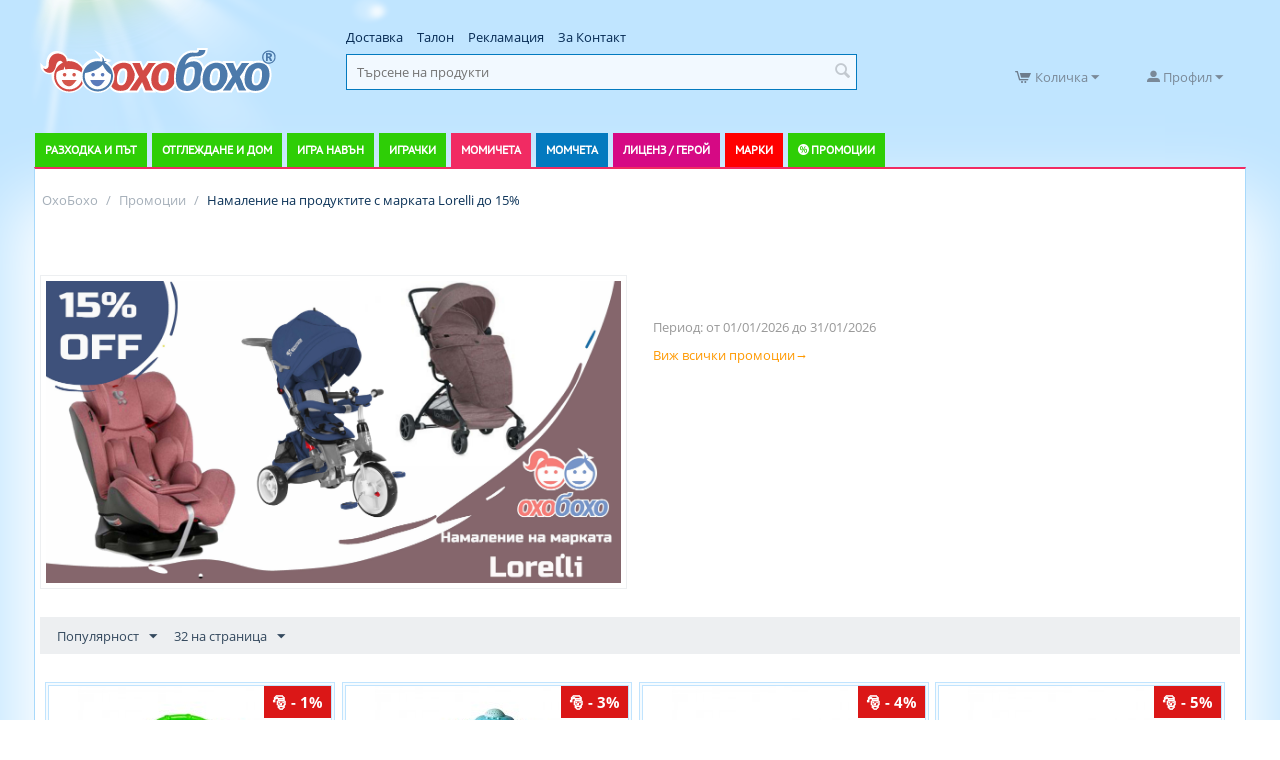

--- FILE ---
content_type: text/html; charset=utf-8
request_url: https://ohoboho.com/golyamoto-namalenie-ot-lorelli-do-32.html
body_size: 78659
content:

<!DOCTYPE html>
<html 
 lang="bg" dir="ltr">
<head>
<title>Намаление на продуктите на Lorelli — OhoBoho.com</title>

<base href="https://ohoboho.com/" />
<meta http-equiv="Content-Type" content="text/html; charset=utf-8" data-ca-mode="" />
<meta name="viewport" content="initial-scale=1.0, width=device-width" />

<meta name="description" content="" />



<meta name="keywords" content="" />




    <link rel="canonical" href="https://ohoboho.com/golyamoto-namalenie-ot-lorelli-do-32.html" />






<meta name="google-site-verification" content="idpAyHJGPdGE3_1t9o-qFjej5RBY6aO9bz9-VTC7lIc" />
<meta name="facebook-domain-verification" content="i7n9ccc0z15tg4lgn1s8a68pc5s71b" />



    <link href="https://ohoboho.com/images/logos/1/favicon.png" rel="shortcut icon" type="image/png" />


<link type="text/css" rel="stylesheet" href="https://ohoboho.com/var/cache/misc/assets/design/themes/responsive/css/standalone.41757bf3f6abe10787439c8af16a66071768701638.css" />
<link href="js/lib/prettyphoto/css/prettyPhoto.css" rel="stylesheet" type="text/css">
<script data-no-defer>

(function(w,d,s,l,i){
    w[l]=w[l]||[];
    w[l].push({'gtm.start': new Date().getTime(),event: 'gtm.js'});
    var f=d.getElementsByTagName(s)[0], j=d.createElement(s),dl=l!='dataLayer'?'&l='+l:'';
    j.async=true;j.src='//www.googletagmanager.com/gtm.js?id='+i+dl;f.parentNode.insertBefore(j,f);
}) 

(window,document,'script','dataLayer','GTM-M6PC4L6');
</script>

<div id="sd-gtm-data" class="hidden"
    data-use-add-to-cart="gtm-add-to-cart"    data-use-remove-to-cart="gtm-remove-to-cart"    data-use-wish-list="gtm-wish-list"    data-use-comparison-list="gtm-comparison-list"    data-use-buy-one-click="gtm-buy-one-click"    data-use-call-request="gtm-call-request">
</div>

<!-- Inline script moved to the bottom of the page -->
<!-- Inline script moved to the bottom of the page -->
    

<!-- Inline script moved to the bottom of the page -->

<script type="text/javascript" data-no-defer>
(function(i,s,o,g,r,a,m){
    i['GoogleAnalyticsObject']=r;
    i[r]=i[r]||function(){
        (i[r].q=i[r].q||[]).push(arguments)
    },i[r].l=1*new Date();
    a=s.createElement(o), m=s.getElementsByTagName(o)[0];
    a.async=1;
    a.src=g;
    m.parentNode.insertBefore(a,m)
})(window,document,'script','//www.google-analytics.com/analytics.js','ga');

ga('create', 'UA-130269312-1', 'auto');

ga('set', JSON.parse('{\"allowLinker\":true,\"siteSpeedSampleRate\":\"100\",\"anonymizeIp\":true}'));

ga('require', 'ec');
ga('send', 'pageview', '/golyamoto-namalenie-ot-lorelli-do-32.html');
</script>

</head>

<body>
    <svg xmlns="http://www.w3.org/2000/svg" style="display: none">
    <defs>
        <symbol id="icon-open-sidebar" viewBox="0 0 28 21">
            <path fill="currentColor" d="M0 0h28v3H0V0zm0 9h28v3H0V9zm0 9h28v3H0v-3z"/>
        </symbol>
        <symbol id="icon-close-sidebar" viewBox="0 0 25.438 25.438">
            <path fill="currentColor" d="M2.112-.009l23.335 23.335-2.121 2.121L-.009 2.112zm21.213 0l2.121 2.121L2.112 25.447l-2.121-2.121z"/>
        </symbol>
        <symbol id="icon-open-cart" viewBox="0 0 576 512">
            <path fill="currentColor" d="M528.12 301.319l47.273-208C578.806 78.301 567.391 64 551.99 64H159.208l-9.166-44.81C147.758 8.021 137.93 0 126.529 0H24C10.745 0 0 10.745 0 24v16c0 13.255 10.745 24 24 24h69.883l70.248 343.435C147.325 417.1 136 435.222 136 456c0 30.928 25.072 56 56 56s56-25.072 56-56c0-15.674-6.447-29.835-16.824-40h209.647C430.447 426.165 424 440.326 424 456c0 30.928 25.072 56 56 56s56-25.072 56-56c0-22.172-12.888-41.332-31.579-50.405l5.517-24.276c3.413-15.018-8.002-29.319-23.403-29.319H218.117l-6.545-32h293.145c11.206 0 20.92-7.754 23.403-18.681z"/>
        </symbol>
        <symbol id="icon-arrow-down" viewBox="0 0 26 26">
            <path fill="currentColor" d="M5.68 7.862h14.64c1.316 0 1.974 1.593 1.045 2.522l-7.32 7.32a1.47 1.47 0 0 1-2.085 0l-7.325-7.32c-.93-.929-.27-2.522 1.045-2.522z"/>
        </symbol>
        <symbol id="icon-arrow-right" viewBox="0 0 26 26">
            <path fill="currentColor" d="M12.898 4.21c-.694.083-1.317.647-1.317 1.47v5.244H6.144c-1.108 0-2 .892-2 2v.152c0 1.108.892 2 2 2h5.437v5.244c0 1.315 1.595 1.975 2.524 1.045l7.318-7.326a1.47 1.47 0 0 0 0-2.084l-7.318-7.32a1.445 1.445 0 0 0-1.207-.424z"/>
        </symbol>
    </defs>
</svg><noscript><iframe src="//www.googletagmanager.com/ns.html?id=GTM-M6PC4L6"
height="0" width="0" style="display:none;visibility:hidden"></iframe></noscript><div id="sd-ga-data" class="hidden"
    data-noninteractive-quick-view="true"
    data-noninteractive-comparison-list="true"
    data-noninteractive-wishlist="true"
    data-noninteractive-buy-one-click="true">
</div>
                        
        <div class="ty-tygh  " id="tygh_container">

        <div id="ajax_overlay" class="ty-ajax-overlay"></div>
<div id="ajax_loading_box" class="ty-ajax-loading-box"></div>

        <div class="cm-notification-container notification-container-ohoboho">
                </div>

        <div class="ty-helper-container" id="tygh_main_container">
            
                 
                
<div class="tygh-top-panel clearfix">
    <div class="container-fluid  top-grid mobile-top container-fluid">
                    


                


                


                


                


    <div class="row-fluid ">                <div class="span16 mobile-header" >
                <div class="row-fluid ">                <div class="span2 " >
                <div class="    ty-float-left">
        <style>
    
    
    
    
    </style>

<div
    class="sd-side-panel  sd-side-panel--96 js-side-panel"
    data-position="left"
    style="min-height:50px; min-width:50px;">
    <div class="sd-side-panel__handler  js-side-panel-handler"></div>
    <div class="
        sd-side-panel__mask
        sd-side-panel__mask--left        js-side-panel-mask
    "></div>
    <a
        href="https://ohoboho.com/catalog.html"
        class="sd-side-panel__button js-side-panel-button"
        style="height:50px; width:50px;"    >
        <svg class="sd-side-panel__icon">
            <use xlink:href="#icon-open-sidebar" href="#icon-open-sidebar" class="icon-open-sidebar"></use>
        </svg>
    </a>
    <div class="sd-side-panel__wrapper js-side-panel-wrapper">
        <div class="sd-side-panel__header sd-side-panel__header--reverse">
            <div class="sd-side-panel__header-title">
                <div class="sd-account-menu">
    <div
                class="
            sd-account-menu__title
                    "
    >
                    <a href="
                                            https://ohoboho.com/login.html?return_url=
                                    "
                                    data-ca-target-id="login_block235"
                    class="sd-account-menu__link cm-dialog-opener cm-dialog-auto-size"
                                rel="nofollow"
            >Вход</a>
            <span class="sd-account-menu__text">или</span>
            <a href="https://ohoboho.com/profiles-add.html" rel="nofollow" class="sd-account-menu__link sd-account-menu__link--primary">Регистрация</a>
                            <div id="login_block235" class="hidden" title="Вход">
                    <div class="ty-login-popup">
                        

        <form name="popup235_form" action="https://ohoboho.com/" method="post">
    <input type="hidden" name="return_url" value="index.php?dispatch=promotions.view&amp;promotion_id=845" />
    <input type="hidden" name="redirect_url" value="index.php?dispatch=promotions.view&amp;promotion_id=845" />

                <div class="ty-control-group">
            <label for="login_popup235" class="ty-login__filed-label ty-control-group__label cm-required cm-trim cm-email">Имейл</label>
            <input type="text" id="login_popup235" name="user_login" size="30" value="" class="ty-login__input cm-focus" />
        </div>
                <span hashstring="5c2319edcf80c73978e156280d6e787b" hashtype="content">&nbsp;</span>
                

        
        
            <div class="buttons-container clearfix">
                <div class="ty-float-right">
                        
 
    <button  class="ty-btn__login ty-btn__secondary ty-btn" type="submit" name="dispatch[auth.login]" >Вход</button>


                </div>
                <div class="ty-login__remember-me">
                    <label for="remember_me_popup235" class="ty-login__remember-me-label"><input class="checkbox" type="checkbox" name="remember_me" id="remember_me_popup235" value="Y" />Запомни ме</label>
                </div>
            </div>
        

    </form>


                    </div>
                </div>
                        </div>

    <div id="account_info_235" class="sd-account-menu__dropdown">
                <ul class="sd-account-menu__list">
            

                                <li class="sd-account-menu__list-item">
                    <a class="sd-account-menu__list-item-link" href="https://ohoboho.com/orders.html" rel="nofollow">Поръчки</a>
                </li>
                            
<li class="ty-account-info__item ty-dropdown-box__item">
<span hashstring="9f5a556eb5228d2f47bf64de37bfa087" hashtype="content">&nbsp;</span>
</li>
        </ul>

                    <!--account_info_235--></div>
</div>
            </div>

            <div class="sd-side-panel__header-icon js-side-panel-button">
                <svg class="sd-side-panel__icon">
                    <use xlink:href="#icon-close-sidebar" href="#icon-close-sidebar" class="icon-close-sidebar"></use>
                </svg>
            </div>
        </div>

        <div class="sd-side-panel__content">
                
    <ul class="sd-accordion">
                    
            <li class="
                sd-accordion__item
                                                    menu-green menu-strollers
                            ">
                <div class="
                    sd-accordion__item-header
                                        js-accordion-item-button                ">
                    <a
                                                class="sd-accordion__item-link"
                    >
                        Разходка и път                    </a>

                                            <a class="sd-accordion__item-toggle">
                            <svg class="sd-accordion__item-icon">
                                <use xlink:href="#icon-arrow-down" href="#icon-arrow-down" class="icon-arrow-down"></use>
                            </svg>
                        </a>
                                    </div>

                                    <ul class="sd-accordion-submenu js-accordion-item-children">
                                                    
                            <li class="
                                sd-accordion-submenu__item
                                                                                                        ">
                                <div class="
                                    sd-accordion-submenu__item-header
                                                                        js-accordion-item-button                                ">
                                    <a
                                                                                class="sd-accordion__item-link"
                                    >
                                        Бебешки Колички                                    </a>

                                                                            <a class="sd-accordion__item-toggle">
                                            <svg class="sd-accordion__item-icon">
                                                <use xlink:href="#icon-arrow-down" href="#icon-arrow-down" class="icon-arrow-down"></use>
                                            </svg>
                                        </a>
                                                                    </div>

                                                                    <ul class="sd-accordion-items js-accordion-item-children">
                                                                                                                                <li class="
                                                sd-accordion-items__item
                                                                                                ">
                                                <a
                                                    href="https://ohoboho.com/kombinirani-kolichki/"                                                    class="sd-accordion__item-link"
                                                >
                                                    Комбинирани колички                                                </a>
                                            </li>
                                                                                                                                <li class="
                                                sd-accordion-items__item
                                                                                                ">
                                                <a
                                                    href="https://ohoboho.com/letni-kolichki/"                                                    class="sd-accordion__item-link"
                                                >
                                                    Летни колички                                                </a>
                                            </li>
                                                                                                                                <li class="
                                                sd-accordion-items__item
                                                                                                ">
                                                <a
                                                    href="https://ohoboho.com/kolichki-za-bliznaci/"                                                    class="sd-accordion__item-link"
                                                >
                                                    Колички за близнаци                                                </a>
                                            </li>
                                                                                                                            <li class="sd-accordion-items__item sd-accordion-items__item--alt">
                                                <a
                                                    href="https://ohoboho.com/bebeshki-kolichki/"
                                                    class="
                                                        sd-accordion-items__item-link
                                                        sd-accordion-items__item-link--alt
                                                    "
                                                >
                                                    Всички Бебешки Колички<span class="sd-accordion__item-arrow"><svg class="sd-accordion__item-icon"><use xlink:href="#icon-arrow-right" href="#icon-arrow-right" class="icon-arrow-right"></use></svg></span>
                                                </a>
                                            </li>
                                                                            </ul>
                                                            </li>
                                                    
                            <li class="
                                sd-accordion-submenu__item
                                                                                                        ">
                                <div class="
                                    sd-accordion-submenu__item-header
                                                                        js-accordion-item-button                                ">
                                    <a
                                                                                class="sd-accordion__item-link"
                                    >
                                        Столчета за кола                                    </a>

                                                                            <a class="sd-accordion__item-toggle">
                                            <svg class="sd-accordion__item-icon">
                                                <use xlink:href="#icon-arrow-down" href="#icon-arrow-down" class="icon-arrow-down"></use>
                                            </svg>
                                        </a>
                                                                    </div>

                                                                    <ul class="sd-accordion-items js-accordion-item-children">
                                                                                                                                <li class="
                                                sd-accordion-items__item
                                                                                                ">
                                                <a
                                                    href="https://ohoboho.com/adaptori-i-rez.-chasti/"                                                    class="sd-accordion__item-link"
                                                >
                                                    Адаптори и резервни части                                                </a>
                                            </li>
                                                                                                                            <li class="sd-accordion-items__item sd-accordion-items__item--alt">
                                                <a
                                                    href="https://ohoboho.com/stolcheta-za-kola/"
                                                    class="
                                                        sd-accordion-items__item-link
                                                        sd-accordion-items__item-link--alt
                                                    "
                                                >
                                                    Всички Столчета за кола<span class="sd-accordion__item-arrow"><svg class="sd-accordion__item-icon"><use xlink:href="#icon-arrow-right" href="#icon-arrow-right" class="icon-arrow-right"></use></svg></span>
                                                </a>
                                            </li>
                                                                            </ul>
                                                            </li>
                                                    
                            <li class="
                                sd-accordion-submenu__item
                                                                                                        ">
                                <div class="
                                    sd-accordion-submenu__item-header
                                                                        js-accordion-item-button                                ">
                                    <a
                                                                                class="sd-accordion__item-link"
                                    >
                                        Модули за колички и разходка                                    </a>

                                                                            <a class="sd-accordion__item-toggle">
                                            <svg class="sd-accordion__item-icon">
                                                <use xlink:href="#icon-arrow-down" href="#icon-arrow-down" class="icon-arrow-down"></use>
                                            </svg>
                                        </a>
                                                                    </div>

                                                                    <ul class="sd-accordion-items js-accordion-item-children">
                                                                                                                                <li class="
                                                sd-accordion-items__item
                                                                                                ">
                                                <a
                                                    href="https://ohoboho.com/aksesoari-za-kolichki/"                                                    class="sd-accordion__item-link"
                                                >
                                                    Аксесоари за колички                                                </a>
                                            </li>
                                                                                                                                <li class="
                                                sd-accordion-items__item
                                                                                                ">
                                                <a
                                                    href="https://ohoboho.com/koshove-za-novorodeno/"                                                    class="sd-accordion__item-link"
                                                >
                                                    Кошове за новородено                                                </a>
                                            </li>
                                                                                                                                <li class="
                                                sd-accordion-items__item
                                                                                                ">
                                                <a
                                                    href="https://ohoboho.com/sedalki-za-modulni-kolichki/"                                                    class="sd-accordion__item-link"
                                                >
                                                    Седалки за модулни колички                                                </a>
                                            </li>
                                                                                                                                <li class="
                                                sd-accordion-items__item
                                                                                                ">
                                                <a
                                                    href="https://ohoboho.com/bazi-za-stolcheta/"                                                    class="sd-accordion__item-link"
                                                >
                                                    Бази за столчета                                                </a>
                                            </li>
                                                                                                                                <li class="
                                                sd-accordion-items__item
                                                                                                ">
                                                <a
                                                    href="https://ohoboho.com/shasita-za-modulni-kolichki/"                                                    class="sd-accordion__item-link"
                                                >
                                                    Шасита за модулни колички                                                </a>
                                            </li>
                                                                                                                            <li class="sd-accordion-items__item sd-accordion-items__item--alt">
                                                <a
                                                    href="https://ohoboho.com/moduli-za-kolichki-i-razhodka/"
                                                    class="
                                                        sd-accordion-items__item-link
                                                        sd-accordion-items__item-link--alt
                                                    "
                                                >
                                                    Всички Модули за колички и разходка<span class="sd-accordion__item-arrow"><svg class="sd-accordion__item-icon"><use xlink:href="#icon-arrow-right" href="#icon-arrow-right" class="icon-arrow-right"></use></svg></span>
                                                </a>
                                            </li>
                                                                            </ul>
                                                            </li>
                                                    
                            <li class="
                                sd-accordion-submenu__item
                                                                                                        ">
                                <div class="
                                    sd-accordion-submenu__item-header
                                                                        js-accordion-item-button                                ">
                                    <a
                                                                                class="sd-accordion__item-link"
                                    >
                                        Детски триколки                                    </a>

                                                                            <a class="sd-accordion__item-toggle">
                                            <svg class="sd-accordion__item-icon">
                                                <use xlink:href="#icon-arrow-down" href="#icon-arrow-down" class="icon-arrow-down"></use>
                                            </svg>
                                        </a>
                                                                    </div>

                                                                    <ul class="sd-accordion-items js-accordion-item-children">
                                                                                                                                <li class="
                                                sd-accordion-items__item
                                                                                                ">
                                                <a
                                                    href="detski-trikolki/byox/"                                                    class="sd-accordion__item-link"
                                                >
                                                    Триколки Byox                                                </a>
                                            </li>
                                                                                                                                <li class="
                                                sd-accordion-items__item
                                                                                                ">
                                                <a
                                                    href="detski-trikolki/lorelli/"                                                    class="sd-accordion__item-link"
                                                >
                                                    Триколки Lorelli                                                </a>
                                            </li>
                                                                                                                            <li class="sd-accordion-items__item sd-accordion-items__item--alt">
                                                <a
                                                    href="https://ohoboho.com/detski-trikolki/"
                                                    class="
                                                        sd-accordion-items__item-link
                                                        sd-accordion-items__item-link--alt
                                                    "
                                                >
                                                    Всички Детски триколки<span class="sd-accordion__item-arrow"><svg class="sd-accordion__item-icon"><use xlink:href="#icon-arrow-right" href="#icon-arrow-right" class="icon-arrow-right"></use></svg></span>
                                                </a>
                                            </li>
                                                                            </ul>
                                                            </li>
                                                    
                            <li class="
                                sd-accordion-submenu__item
                                                                                                        ">
                                <div class="
                                    sd-accordion-submenu__item-header
                                    sd-accordion-submenu__item-header--no-childs                                                                    ">
                                    <a
                                        href="https://ohoboho.com/kenguru-i-slingove/"                                        class="sd-accordion__item-link"
                                    >
                                        Кенгуру и слингове                                    </a>

                                                                    </div>

                                                            </li>
                                                    
                            <li class="
                                sd-accordion-submenu__item
                                                                                                        ">
                                <div class="
                                    sd-accordion-submenu__item-header
                                    sd-accordion-submenu__item-header--no-childs                                                                    ">
                                    <a
                                        href="https://ohoboho.com/akumulatorni-koli/"                                        class="sd-accordion__item-link"
                                    >
                                        Акумулаторни Коли                                    </a>

                                                                    </div>

                                                            </li>
                                                                            <li class="sd-accordion-submenu__item sd-accordion-submenu__item--alt">
                                <div class="
                                    sd-accordion-submenu__item-header
                                    sd-accordion-submenu__item-header--no-childs
                                ">
                                    <a
                                        href="https://ohoboho.com/razhodka-i-pat/"
                                        class="
                                            sd-accordion__item-link
                                            sd-accordion__item-link--alt
                                        "
                                    >
                                        Всички Разходка и път<span class="sd-accordion__item-arrow"><svg class="sd-accordion__item-icon"><use xlink:href="#icon-arrow-right" href="#icon-arrow-right" class="icon-arrow-right"></use></svg></span>
                                    </a>
                                </div>
                            </li>
                                            </ul>
                            </li>
                    
            <li class="
                sd-accordion__item
                                                    menu-green menu-baby
                            ">
                <div class="
                    sd-accordion__item-header
                                        js-accordion-item-button                ">
                    <a
                                                class="sd-accordion__item-link"
                    >
                        Отглеждане и дом                    </a>

                                            <a class="sd-accordion__item-toggle">
                            <svg class="sd-accordion__item-icon">
                                <use xlink:href="#icon-arrow-down" href="#icon-arrow-down" class="icon-arrow-down"></use>
                            </svg>
                        </a>
                                    </div>

                                    <ul class="sd-accordion-submenu js-accordion-item-children">
                                                    
                            <li class="
                                sd-accordion-submenu__item
                                                                                                        ">
                                <div class="
                                    sd-accordion-submenu__item-header
                                                                        js-accordion-item-button                                ">
                                    <a
                                                                                class="sd-accordion__item-link"
                                    >
                                        Уреди                                    </a>

                                                                            <a class="sd-accordion__item-toggle">
                                            <svg class="sd-accordion__item-icon">
                                                <use xlink:href="#icon-arrow-down" href="#icon-arrow-down" class="icon-arrow-down"></use>
                                            </svg>
                                        </a>
                                                                    </div>

                                                                    <ul class="sd-accordion-items js-accordion-item-children">
                                                                                                                                <li class="
                                                sd-accordion-items__item
                                                                                                ">
                                                <a
                                                    href="https://ohoboho.com/bebefoni/"                                                    class="sd-accordion__item-link"
                                                >
                                                    Бебефони                                                </a>
                                            </li>
                                                                                                                                <li class="
                                                sd-accordion-items__item
                                                                                                ">
                                                <a
                                                    href="https://ohoboho.com/vezni-i-kantari/"                                                    class="sd-accordion__item-link"
                                                >
                                                    Везни и кантари                                                </a>
                                            </li>
                                                                                                                                <li class="
                                                sd-accordion-items__item
                                                                                                ">
                                                <a
                                                    href="https://ohoboho.com/nagrevateli-za-shisheta-i-hrana/"                                                    class="sd-accordion__item-link"
                                                >
                                                    Нагреватели за шишета и храна                                                </a>
                                            </li>
                                                                                                                                <li class="
                                                sd-accordion-items__item
                                                                                                ">
                                                <a
                                                    href="https://ohoboho.com/noshtni-lampi-i-projektori/"                                                    class="sd-accordion__item-link"
                                                >
                                                    Нощни лампи и прожектори                                                </a>
                                            </li>
                                                                                                                                <li class="
                                                sd-accordion-items__item
                                                                                                ">
                                                <a
                                                    href="https://ohoboho.com/aspiratori-za-nos/"                                                    class="sd-accordion__item-link"
                                                >
                                                    Аспиратори за нос                                                </a>
                                            </li>
                                                                                                                                <li class="
                                                sd-accordion-items__item
                                                                                                ">
                                                <a
                                                    href="https://ohoboho.com/sterilizatori/"                                                    class="sd-accordion__item-link"
                                                >
                                                    Стерилизатори                                                </a>
                                            </li>
                                                                                                                                <li class="
                                                sd-accordion-items__item
                                                                                                ">
                                                <a
                                                    href="https://ohoboho.com/ovlajniteli-i-prechistvateli-na-vazdoh/"                                                    class="sd-accordion__item-link"
                                                >
                                                    Овлажнители и пречистватели на въздух                                                </a>
                                            </li>
                                                                                                                                <li class="
                                                sd-accordion-items__item
                                                                                                ">
                                                <a
                                                    href="https://ohoboho.com/inhalatori/"                                                    class="sd-accordion__item-link"
                                                >
                                                    Инхалатори                                                </a>
                                            </li>
                                                                                                                                <li class="
                                                sd-accordion-items__item
                                                                                                ">
                                                <a
                                                    href="https://ohoboho.com/uredi-za-gotvene/"                                                    class="sd-accordion__item-link"
                                                >
                                                    Уреди за готвене                                                </a>
                                            </li>
                                                                                                                                <li class="
                                                sd-accordion-items__item
                                                                                                ">
                                                <a
                                                    href="https://ohoboho.com/termometri/"                                                    class="sd-accordion__item-link"
                                                >
                                                    Термометри                                                </a>
                                            </li>
                                                                                                                            <li class="sd-accordion-items__item sd-accordion-items__item--alt">
                                                <a
                                                    href="https://ohoboho.com/uredi/"
                                                    class="
                                                        sd-accordion-items__item-link
                                                        sd-accordion-items__item-link--alt
                                                    "
                                                >
                                                    Всички Уреди<span class="sd-accordion__item-arrow"><svg class="sd-accordion__item-icon"><use xlink:href="#icon-arrow-right" href="#icon-arrow-right" class="icon-arrow-right"></use></svg></span>
                                                </a>
                                            </li>
                                                                            </ul>
                                                            </li>
                                                    
                            <li class="
                                sd-accordion-submenu__item
                                                                                                        ">
                                <div class="
                                    sd-accordion-submenu__item-header
                                                                        js-accordion-item-button                                ">
                                    <a
                                                                                class="sd-accordion__item-link"
                                    >
                                        Баня и хигиена                                    </a>

                                                                            <a class="sd-accordion__item-toggle">
                                            <svg class="sd-accordion__item-icon">
                                                <use xlink:href="#icon-arrow-down" href="#icon-arrow-down" class="icon-arrow-down"></use>
                                            </svg>
                                        </a>
                                                                    </div>

                                                                    <ul class="sd-accordion-items js-accordion-item-children">
                                                                                                                                <li class="
                                                sd-accordion-items__item
                                                                                                ">
                                                <a
                                                    href="https://ohoboho.com/aksesoari-za-banya/"                                                    class="sd-accordion__item-link"
                                                >
                                                    Аксесоари за баня                                                </a>
                                            </li>
                                                                                                                                <li class="
                                                sd-accordion-items__item
                                                                                                ">
                                                <a
                                                    href="https://ohoboho.com/igrachki-za-banya/"                                                    class="sd-accordion__item-link"
                                                >
                                                    Играчки за баня                                                </a>
                                            </li>
                                                                                                                                <li class="
                                                sd-accordion-items__item
                                                                                                ">
                                                <a
                                                    href="https://ohoboho.com/kofi-i-kutii-za-pampersi/"                                                    class="sd-accordion__item-link"
                                                >
                                                    Кофи и кутии за памперси                                                </a>
                                            </li>
                                                                                                                                <li class="
                                                sd-accordion-items__item
                                                                                                ">
                                                <a
                                                    href="https://ohoboho.com/vani-i-korita/"                                                    class="sd-accordion__item-link"
                                                >
                                                    Вани и корита                                                </a>
                                            </li>
                                                                                                                                <li class="
                                                sd-accordion-items__item
                                                                                                ">
                                                <a
                                                    href="https://ohoboho.com/garneta/"                                                    class="sd-accordion__item-link"
                                                >
                                                    Гърнета                                                </a>
                                            </li>
                                                                                                                                <li class="
                                                sd-accordion-items__item
                                                                                                ">
                                                <a
                                                    href="https://ohoboho.com/toaletni-prinadlejnosti/"                                                    class="sd-accordion__item-link"
                                                >
                                                    Тоалетни принадлежности                                                </a>
                                            </li>
                                                                                                                                <li class="
                                                sd-accordion-items__item
                                                                                                ">
                                                <a
                                                    href="https://ohoboho.com/podlojka-za-prepovivane/"                                                    class="sd-accordion__item-link"
                                                >
                                                    Подложки за преповиване                                                </a>
                                            </li>
                                                                                                                                <li class="
                                                sd-accordion-items__item
                                                                                                ">
                                                <a
                                                    href="https://ohoboho.com/havlii-i-halati-za-banya/"                                                    class="sd-accordion__item-link"
                                                >
                                                    Хавлии и халати за баня                                                </a>
                                            </li>
                                                                                                                            <li class="sd-accordion-items__item sd-accordion-items__item--alt">
                                                <a
                                                    href="https://ohoboho.com/banya-i-higiena/"
                                                    class="
                                                        sd-accordion-items__item-link
                                                        sd-accordion-items__item-link--alt
                                                    "
                                                >
                                                    Всички Баня и хигиена<span class="sd-accordion__item-arrow"><svg class="sd-accordion__item-icon"><use xlink:href="#icon-arrow-right" href="#icon-arrow-right" class="icon-arrow-right"></use></svg></span>
                                                </a>
                                            </li>
                                                                            </ul>
                                                            </li>
                                                    
                            <li class="
                                sd-accordion-submenu__item
                                                                                                        ">
                                <div class="
                                    sd-accordion-submenu__item-header
                                                                        js-accordion-item-button                                ">
                                    <a
                                                                                class="sd-accordion__item-link"
                                    >
                                        Обзавеждане и стая                                    </a>

                                                                            <a class="sd-accordion__item-toggle">
                                            <svg class="sd-accordion__item-icon">
                                                <use xlink:href="#icon-arrow-down" href="#icon-arrow-down" class="icon-arrow-down"></use>
                                            </svg>
                                        </a>
                                                                    </div>

                                                                    <ul class="sd-accordion-items js-accordion-item-children">
                                                                                                                                <li class="
                                                sd-accordion-items__item
                                                                                                ">
                                                <a
                                                    href="https://ohoboho.com/odeala-i-zavivki/"                                                    class="sd-accordion__item-link"
                                                >
                                                    Одеяла и завивки                                                </a>
                                            </li>
                                                                                                                                <li class="
                                                sd-accordion-items__item
                                                                                                ">
                                                <a
                                                    href="https://ohoboho.com/gnezda-protiv-preobrashtane/"                                                    class="sd-accordion__item-link"
                                                >
                                                    Гнезда против преобръщане                                                </a>
                                            </li>
                                                                                                                                <li class="
                                                sd-accordion-items__item
                                                                                                ">
                                                <a
                                                    href="https://ohoboho.com/bebeshki-koshari/"                                                    class="sd-accordion__item-link"
                                                >
                                                    Сгъваеми кошари                                                </a>
                                            </li>
                                                                                                                                <li class="
                                                sd-accordion-items__item
                                                                                                ">
                                                <a
                                                    href="https://ohoboho.com/stolcheta-za-hranene/"                                                    class="sd-accordion__item-link"
                                                >
                                                    Столчета за хранене                                                </a>
                                            </li>
                                                                                                                                <li class="
                                                sd-accordion-items__item
                                                                                                ">
                                                <a
                                                    href="https://ohoboho.com/lyulki-i-shezlongi/"                                                    class="sd-accordion__item-link"
                                                >
                                                    Шезлонги и люлки                                                </a>
                                            </li>
                                                                                                                                <li class="
                                                sd-accordion-items__item
                                                                                                ">
                                                <a
                                                    href="https://ohoboho.com/legla-i-krevatcheta/"                                                    class="sd-accordion__item-link"
                                                >
                                                    Легла и Креватчета                                                </a>
                                            </li>
                                                                                                                                <li class="
                                                sd-accordion-items__item
                                                                                                ">
                                                <a
                                                    href="https://ohoboho.com/spalni-komplekti/"                                                    class="sd-accordion__item-link"
                                                >
                                                    Спални комплекти и възглавници                                                </a>
                                            </li>
                                                                                                                                <li class="
                                                sd-accordion-items__item
                                                                                                ">
                                                <a
                                                    href="https://ohoboho.com/sigurnost-i-bezopasnost/"                                                    class="sd-accordion__item-link"
                                                >
                                                    Сигурност и безопасност                                                </a>
                                            </li>
                                                                                                                                <li class="
                                                sd-accordion-items__item
                                                                                                ">
                                                <a
                                                    href="https://ohoboho.com/aksesoari-i-igrachki-za-koshari/"                                                    class="sd-accordion__item-link"
                                                >
                                                    Аксесоари и играчки за кошари                                                 </a>
                                            </li>
                                                                                                                                <li class="
                                                sd-accordion-items__item
                                                                                                ">
                                                <a
                                                    href="https://ohoboho.com/skrinove-i-garderobi/"                                                    class="sd-accordion__item-link"
                                                >
                                                    Скринове и гардероби                                                </a>
                                            </li>
                                                                                                                            <li class="sd-accordion-items__item sd-accordion-items__item--alt">
                                                <a
                                                    href="https://ohoboho.com/obzavejdane-i-staya/"
                                                    class="
                                                        sd-accordion-items__item-link
                                                        sd-accordion-items__item-link--alt
                                                    "
                                                >
                                                    Всички Обзавеждане и стая<span class="sd-accordion__item-arrow"><svg class="sd-accordion__item-icon"><use xlink:href="#icon-arrow-right" href="#icon-arrow-right" class="icon-arrow-right"></use></svg></span>
                                                </a>
                                            </li>
                                                                            </ul>
                                                            </li>
                                                    
                            <li class="
                                sd-accordion-submenu__item
                                                                                                        ">
                                <div class="
                                    sd-accordion-submenu__item-header
                                                                        js-accordion-item-button                                ">
                                    <a
                                                                                class="sd-accordion__item-link"
                                    >
                                        Майчинство и бременност                                    </a>

                                                                            <a class="sd-accordion__item-toggle">
                                            <svg class="sd-accordion__item-icon">
                                                <use xlink:href="#icon-arrow-down" href="#icon-arrow-down" class="icon-arrow-down"></use>
                                            </svg>
                                        </a>
                                                                    </div>

                                                                    <ul class="sd-accordion-items js-accordion-item-children">
                                                                                                                                <li class="
                                                sd-accordion-items__item
                                                                                                ">
                                                <a
                                                    href="https://ohoboho.com/pompi-za-karma/"                                                    class="sd-accordion__item-link"
                                                >
                                                    Помпи за кърма                                                </a>
                                            </li>
                                                                                                                                <li class="
                                                sd-accordion-items__item
                                                                                                ">
                                                <a
                                                    href="https://ohoboho.com/podlojki-za-karmachki/"                                                    class="sd-accordion__item-link"
                                                >
                                                    Подложки за кърмачки                                                </a>
                                            </li>
                                                                                                                                <li class="
                                                sd-accordion-items__item
                                                                                                ">
                                                <a
                                                    href="https://ohoboho.com/konteineri-i-plikove-za-karma/"                                                    class="sd-accordion__item-link"
                                                >
                                                    Контейнери и пликове за кърма                                                </a>
                                            </li>
                                                                                                                                <li class="
                                                sd-accordion-items__item
                                                                                                ">
                                                <a
                                                    href="https://ohoboho.com/vazglavnici-za-karmene-i-bremennost/"                                                    class="sd-accordion__item-link"
                                                >
                                                    Възглавници за кърмене и бременност                                                </a>
                                            </li>
                                                                                                                                <li class="
                                                sd-accordion-items__item
                                                                                                ">
                                                <a
                                                    href="https://ohoboho.com/protektori-za-zarna/"                                                    class="sd-accordion__item-link"
                                                >
                                                    Протектори за зърна                                                </a>
                                            </li>
                                                                                                                                <li class="
                                                sd-accordion-items__item
                                                                                                ">
                                                <a
                                                    href="https://ohoboho.com/belio-za-bremenni/"                                                    class="sd-accordion__item-link"
                                                >
                                                    Бельо и аксесоари за бременни                                                </a>
                                            </li>
                                                                                                                                <li class="
                                                sd-accordion-items__item
                                                                                                ">
                                                <a
                                                    href="https://ohoboho.com/podaraci-otpechataci-i-baby-art/"                                                    class="sd-accordion__item-link"
                                                >
                                                    Подаръци, отпечатъци и Baby Art                                                </a>
                                            </li>
                                                                                                                            <li class="sd-accordion-items__item sd-accordion-items__item--alt">
                                                <a
                                                    href="https://ohoboho.com/maichinstvo-i-bremennost/"
                                                    class="
                                                        sd-accordion-items__item-link
                                                        sd-accordion-items__item-link--alt
                                                    "
                                                >
                                                    Всички Майчинство и бременност<span class="sd-accordion__item-arrow"><svg class="sd-accordion__item-icon"><use xlink:href="#icon-arrow-right" href="#icon-arrow-right" class="icon-arrow-right"></use></svg></span>
                                                </a>
                                            </li>
                                                                            </ul>
                                                            </li>
                                                    
                            <li class="
                                sd-accordion-submenu__item
                                                                                                        ">
                                <div class="
                                    sd-accordion-submenu__item-header
                                                                        js-accordion-item-button                                ">
                                    <a
                                                                                class="sd-accordion__item-link"
                                    >
                                        Прохождане и игра                                    </a>

                                                                            <a class="sd-accordion__item-toggle">
                                            <svg class="sd-accordion__item-icon">
                                                <use xlink:href="#icon-arrow-down" href="#icon-arrow-down" class="icon-arrow-down"></use>
                                            </svg>
                                        </a>
                                                                    </div>

                                                                    <ul class="sd-accordion-items js-accordion-item-children">
                                                                                                                                <li class="
                                                sd-accordion-items__item
                                                                                                ">
                                                <a
                                                    href="https://ohoboho.com/kolani-za-prohojdane/"                                                    class="sd-accordion__item-link"
                                                >
                                                    Колани за прохождане и аксесоари                                                </a>
                                            </li>
                                                                                                                                <li class="
                                                sd-accordion-items__item
                                                                                                ">
                                                <a
                                                    href="https://ohoboho.com/aktivna-gimnastika/"                                                    class="sd-accordion__item-link"
                                                >
                                                    Активна гимнастика                                                </a>
                                            </li>
                                                                                                                                <li class="
                                                sd-accordion-items__item
                                                                                                ">
                                                <a
                                                    href="https://ohoboho.com/bandjita/"                                                    class="sd-accordion__item-link"
                                                >
                                                    Бънджита                                                </a>
                                            </li>
                                                                                                                                <li class="
                                                sd-accordion-items__item
                                                                                                ">
                                                <a
                                                    href="https://ohoboho.com/prohodilki/"                                                    class="sd-accordion__item-link"
                                                >
                                                    Проходилки                                                </a>
                                            </li>
                                                                                                                                <li class="
                                                sd-accordion-items__item
                                                                                                ">
                                                <a
                                                    href="https://ohoboho.com/lyuleeshti-se-koncheta-i-igrachki/"                                                    class="sd-accordion__item-link"
                                                >
                                                    Люлеещи се кончета и играчки                                                </a>
                                            </li>
                                                                                                                            <li class="sd-accordion-items__item sd-accordion-items__item--alt">
                                                <a
                                                    href="https://ohoboho.com/prohojdane-i-igra/"
                                                    class="
                                                        sd-accordion-items__item-link
                                                        sd-accordion-items__item-link--alt
                                                    "
                                                >
                                                    Всички Прохождане и игра<span class="sd-accordion__item-arrow"><svg class="sd-accordion__item-icon"><use xlink:href="#icon-arrow-right" href="#icon-arrow-right" class="icon-arrow-right"></use></svg></span>
                                                </a>
                                            </li>
                                                                            </ul>
                                                            </li>
                                                    
                            <li class="
                                sd-accordion-submenu__item
                                                                                                        ">
                                <div class="
                                    sd-accordion-submenu__item-header
                                                                        js-accordion-item-button                                ">
                                    <a
                                                                                class="sd-accordion__item-link"
                                    >
                                        Хранене                                    </a>

                                                                            <a class="sd-accordion__item-toggle">
                                            <svg class="sd-accordion__item-icon">
                                                <use xlink:href="#icon-arrow-down" href="#icon-arrow-down" class="icon-arrow-down"></use>
                                            </svg>
                                        </a>
                                                                    </div>

                                                                    <ul class="sd-accordion-items js-accordion-item-children">
                                                                                                                                <li class="
                                                sd-accordion-items__item
                                                                                                ">
                                                <a
                                                    href="https://ohoboho.com/sushilki-za-shisheta-i-chashi/"                                                    class="sd-accordion__item-link"
                                                >
                                                    Сушилки за шишета и чаши                                                </a>
                                            </li>
                                                                                                                                <li class="
                                                sd-accordion-items__item
                                                                                                ">
                                                <a
                                                    href="https://ohoboho.com/chetki-za-shisheta/"                                                    class="sd-accordion__item-link"
                                                >
                                                    Четки за шишета                                                </a>
                                            </li>
                                                                                                                                <li class="
                                                sd-accordion-items__item
                                                                                                ">
                                                <a
                                                    href="https://ohoboho.com/pribori-i-komplekti-za-hranene/"                                                    class="sd-accordion__item-link"
                                                >
                                                    Прибори и комплекти за хранене                                                </a>
                                            </li>
                                                                                                                                <li class="
                                                sd-accordion-items__item
                                                                                                ">
                                                <a
                                                    href="https://ohoboho.com/grizalki-chesalki-i-aksesoari/"                                                    class="sd-accordion__item-link"
                                                >
                                                    Гризалки чесалки и аксесоари                                                </a>
                                            </li>
                                                                                                                                <li class="
                                                sd-accordion-items__item
                                                                                                ">
                                                <a
                                                    href="https://ohoboho.com/shisheta/"                                                    class="sd-accordion__item-link"
                                                >
                                                    Шишета и биберони                                                </a>
                                            </li>
                                                                                                                                <li class="
                                                sd-accordion-items__item
                                                                                                ">
                                                <a
                                                    href="https://ohoboho.com/prehodni-chashi/"                                                    class="sd-accordion__item-link"
                                                >
                                                    Преходни чаши                                                </a>
                                            </li>
                                                                                                                                <li class="
                                                sd-accordion-items__item
                                                                                                ">
                                                <a
                                                    href="https://ohoboho.com/termosi/"                                                    class="sd-accordion__item-link"
                                                >
                                                    Термоси, термочанти и контейнери за храна                                                </a>
                                            </li>
                                                                                                                                <li class="
                                                sd-accordion-items__item
                                                                                                ">
                                                <a
                                                    href="https://ohoboho.com/ligavnici/"                                                    class="sd-accordion__item-link"
                                                >
                                                    Лигавници                                                </a>
                                            </li>
                                                                                                                            <li class="sd-accordion-items__item sd-accordion-items__item--alt">
                                                <a
                                                    href="https://ohoboho.com/hranene/"
                                                    class="
                                                        sd-accordion-items__item-link
                                                        sd-accordion-items__item-link--alt
                                                    "
                                                >
                                                    Всички Хранене<span class="sd-accordion__item-arrow"><svg class="sd-accordion__item-icon"><use xlink:href="#icon-arrow-right" href="#icon-arrow-right" class="icon-arrow-right"></use></svg></span>
                                                </a>
                                            </li>
                                                                            </ul>
                                                            </li>
                                                                            <li class="sd-accordion-submenu__item sd-accordion-submenu__item--alt">
                                <div class="
                                    sd-accordion-submenu__item-header
                                    sd-accordion-submenu__item-header--no-childs
                                ">
                                    <a
                                        href="https://ohoboho.com/otglejdane-i-dom/"
                                        class="
                                            sd-accordion__item-link
                                            sd-accordion__item-link--alt
                                        "
                                    >
                                        Всички Отглеждане и дом<span class="sd-accordion__item-arrow"><svg class="sd-accordion__item-icon"><use xlink:href="#icon-arrow-right" href="#icon-arrow-right" class="icon-arrow-right"></use></svg></span>
                                    </a>
                                </div>
                            </li>
                                            </ul>
                            </li>
                    
            <li class="
                sd-accordion__item
                                                    menu-green
                            ">
                <div class="
                    sd-accordion__item-header
                                        js-accordion-item-button                ">
                    <a
                                                class="sd-accordion__item-link"
                    >
                        Игра навън                    </a>

                                            <a class="sd-accordion__item-toggle">
                            <svg class="sd-accordion__item-icon">
                                <use xlink:href="#icon-arrow-down" href="#icon-arrow-down" class="icon-arrow-down"></use>
                            </svg>
                        </a>
                                    </div>

                                    <ul class="sd-accordion-submenu js-accordion-item-children">
                                                    
                            <li class="
                                sd-accordion-submenu__item
                                                                                                        ">
                                <div class="
                                    sd-accordion-submenu__item-header
                                                                        js-accordion-item-button                                ">
                                    <a
                                                                                class="sd-accordion__item-link"
                                    >
                                        Колела, коли, триколки и шейни                                    </a>

                                                                            <a class="sd-accordion__item-toggle">
                                            <svg class="sd-accordion__item-icon">
                                                <use xlink:href="#icon-arrow-down" href="#icon-arrow-down" class="icon-arrow-down"></use>
                                            </svg>
                                        </a>
                                                                    </div>

                                                                    <ul class="sd-accordion-items js-accordion-item-children">
                                                                                                                                <li class="
                                                sd-accordion-items__item
                                                                                                ">
                                                <a
                                                    href="https://ohoboho.com/kolela-za-balans/"                                                    class="sd-accordion__item-link"
                                                >
                                                    Колела без педали за баланс                                                </a>
                                            </li>
                                                                                                                                <li class="
                                                sd-accordion-items__item
                                                                                                ">
                                                <a
                                                    href="https://ohoboho.com/detski-trikolki/"                                                    class="sd-accordion__item-link"
                                                >
                                                    Детски триколки                                                </a>
                                            </li>
                                                                                                                                <li class="
                                                sd-accordion-items__item
                                                                                                ">
                                                <a
                                                    href="https://ohoboho.com/akumulatorni-koli/"                                                    class="sd-accordion__item-link"
                                                >
                                                    Акумулаторни Коли                                                </a>
                                            </li>
                                                                                                                                <li class="
                                                sd-accordion-items__item
                                                                                                ">
                                                <a
                                                    href="https://ohoboho.com/hoverboard-i-balans-skuteri/"                                                    class="sd-accordion__item-link"
                                                >
                                                    Ховърборд и баланс скутери                                                </a>
                                            </li>
                                                                                                                                <li class="
                                                sd-accordion-items__item
                                                                                                ">
                                                <a
                                                    href="https://ohoboho.com/detski-sheini/"                                                    class="sd-accordion__item-link"
                                                >
                                                    Детски Шейни                                                </a>
                                            </li>
                                                                                                                                <li class="
                                                sd-accordion-items__item
                                                                                                ">
                                                <a
                                                    href="https://ohoboho.com/kartingi-i-koli-s-pedali/"                                                    class="sd-accordion__item-link"
                                                >
                                                    Картинги и коли с педали                                                </a>
                                            </li>
                                                                                                                                <li class="
                                                sd-accordion-items__item
                                                                                                ">
                                                <a
                                                    href="https://ohoboho.com/trotinetki/"                                                    class="sd-accordion__item-link"
                                                >
                                                    Тротинетки                                                </a>
                                            </li>
                                                                                                                                <li class="
                                                sd-accordion-items__item
                                                                                                ">
                                                <a
                                                    href="https://ohoboho.com/koli-za-butane/"                                                    class="sd-accordion__item-link"
                                                >
                                                    Коли за бутане                                                </a>
                                            </li>
                                                                                                                                <li class="
                                                sd-accordion-items__item
                                                                                                ">
                                                <a
                                                    href="https://ohoboho.com/kolela/"                                                    class="sd-accordion__item-link"
                                                >
                                                    Велосипеди                                                </a>
                                            </li>
                                                                                                                                <li class="
                                                sd-accordion-items__item
                                                                                                ">
                                                <a
                                                    href="https://ohoboho.com/elektricheski-skuteri/"                                                    class="sd-accordion__item-link"
                                                >
                                                    Електрически Скутери                                                </a>
                                            </li>
                                                                                                                            <li class="sd-accordion-items__item sd-accordion-items__item--alt">
                                                <a
                                                    href="https://ohoboho.com/kolela-koli-trikolki-i-sheini/"
                                                    class="
                                                        sd-accordion-items__item-link
                                                        sd-accordion-items__item-link--alt
                                                    "
                                                >
                                                    Всички Колела, коли, триколки и шейни<span class="sd-accordion__item-arrow"><svg class="sd-accordion__item-icon"><use xlink:href="#icon-arrow-right" href="#icon-arrow-right" class="icon-arrow-right"></use></svg></span>
                                                </a>
                                            </li>
                                                                            </ul>
                                                            </li>
                                                    
                            <li class="
                                sd-accordion-submenu__item
                                                                                                        ">
                                <div class="
                                    sd-accordion-submenu__item-header
                                                                        js-accordion-item-button                                ">
                                    <a
                                                                                class="sd-accordion__item-link"
                                    >
                                        Детски площадки и пързалки                                    </a>

                                                                            <a class="sd-accordion__item-toggle">
                                            <svg class="sd-accordion__item-icon">
                                                <use xlink:href="#icon-arrow-down" href="#icon-arrow-down" class="icon-arrow-down"></use>
                                            </svg>
                                        </a>
                                                                    </div>

                                                                    <ul class="sd-accordion-items js-accordion-item-children">
                                                                                                                                <li class="
                                                sd-accordion-items__item
                                                                                                ">
                                                <a
                                                    href="https://ohoboho.com/darveni-ploshtadki-i-kashti/"                                                    class="sd-accordion__item-link"
                                                >
                                                    Дървени площадки и къщи                                                </a>
                                            </li>
                                                                                                                                <li class="
                                                sd-accordion-items__item
                                                                                                ">
                                                <a
                                                    href="https://ohoboho.com/parzalki-i-ploshtadki-za-igra/"                                                    class="sd-accordion__item-link"
                                                >
                                                    Пластмасови Площадки и Комплекти                                                </a>
                                            </li>
                                                                                                                                <li class="
                                                sd-accordion-items__item
                                                                                                ">
                                                <a
                                                    href="https://ohoboho.com/lyulki-visyashti/"                                                    class="sd-accordion__item-link"
                                                >
                                                    Люлки висящи                                                </a>
                                            </li>
                                                                                                                                <li class="
                                                sd-accordion-items__item
                                                                                                ">
                                                <a
                                                    href="https://ohoboho.com/naduvaemi-centrove/"                                                    class="sd-accordion__item-link"
                                                >
                                                    Надуваеми центрове                                                </a>
                                            </li>
                                                                                                                                <li class="
                                                sd-accordion-items__item
                                                                                                ">
                                                <a
                                                    href="https://ohoboho.com/batuti-i-tramplini/"                                                    class="sd-accordion__item-link"
                                                >
                                                    Батути и Трамплини                                                </a>
                                            </li>
                                                                                                                                <li class="
                                                sd-accordion-items__item
                                                                                                ">
                                                <a
                                                    href="https://ohoboho.com/parzalki/"                                                    class="sd-accordion__item-link"
                                                >
                                                    Пързалки                                                </a>
                                            </li>
                                                                                                                                <li class="
                                                sd-accordion-items__item
                                                                                                ">
                                                <a
                                                    href="https://ohoboho.com/kashti-za-igra/"                                                    class="sd-accordion__item-link"
                                                >
                                                    Къщи за игра                                                </a>
                                            </li>
                                                                                                                                <li class="
                                                sd-accordion-items__item
                                                                                                ">
                                                <a
                                                    href="https://ohoboho.com/palatki/"                                                    class="sd-accordion__item-link"
                                                >
                                                    Палатки                                                </a>
                                            </li>
                                                                                                                                <li class="
                                                sd-accordion-items__item
                                                                                                ">
                                                <a
                                                    href="https://ohoboho.com/ogradi-i-igralni-katove/"                                                    class="sd-accordion__item-link"
                                                >
                                                    Огради и игрални кътове                                                </a>
                                            </li>
                                                                                                                                <li class="
                                                sd-accordion-items__item
                                                                                                ">
                                                <a
                                                    href="https://ohoboho.com/lyulki/"                                                    class="sd-accordion__item-link"
                                                >
                                                    Люлки                                                </a>
                                            </li>
                                                                                                                            <li class="sd-accordion-items__item sd-accordion-items__item--alt">
                                                <a
                                                    href="https://ohoboho.com/detski-ploshtadki-i-parzalki/"
                                                    class="
                                                        sd-accordion-items__item-link
                                                        sd-accordion-items__item-link--alt
                                                    "
                                                >
                                                    Всички Детски площадки и пързалки<span class="sd-accordion__item-arrow"><svg class="sd-accordion__item-icon"><use xlink:href="#icon-arrow-right" href="#icon-arrow-right" class="icon-arrow-right"></use></svg></span>
                                                </a>
                                            </li>
                                                                            </ul>
                                                            </li>
                                                    
                            <li class="
                                sd-accordion-submenu__item
                                                                                                        ">
                                <div class="
                                    sd-accordion-submenu__item-header
                                                                        js-accordion-item-button                                ">
                                    <a
                                                                                class="sd-accordion__item-link"
                                    >
                                        Надуваеми Басейни                                    </a>

                                                                            <a class="sd-accordion__item-toggle">
                                            <svg class="sd-accordion__item-icon">
                                                <use xlink:href="#icon-arrow-down" href="#icon-arrow-down" class="icon-arrow-down"></use>
                                            </svg>
                                        </a>
                                                                    </div>

                                                                    <ul class="sd-accordion-items js-accordion-item-children">
                                                                                                                                <li class="
                                                sd-accordion-items__item
                                                                                                ">
                                                <a
                                                    href="https://ohoboho.com/baseini-s-naduvaem-ring/"                                                    class="sd-accordion__item-link"
                                                >
                                                    Басейни с надуваем ринг                                                </a>
                                            </li>
                                                                                                                                <li class="
                                                sd-accordion-items__item
                                                                                                ">
                                                <a
                                                    href="https://ohoboho.com/baseini-s-trabna-konstrukciya/"                                                    class="sd-accordion__item-link"
                                                >
                                                    Басейни с тръбна конструкция                                                </a>
                                            </li>
                                                                                                                                <li class="
                                                sd-accordion-items__item
                                                                                                ">
                                                <a
                                                    href="https://ohoboho.com/baseini-s-tvardi-steni/"                                                    class="sd-accordion__item-link"
                                                >
                                                    Басейни с твърди стени                                                </a>
                                            </li>
                                                                                                                                <li class="
                                                sd-accordion-items__item
                                                                                                ">
                                                <a
                                                    href="https://ohoboho.com/detski-baseini/"                                                    class="sd-accordion__item-link"
                                                >
                                                    Детски басейни                                                </a>
                                            </li>
                                                                                                                                <li class="
                                                sd-accordion-items__item
                                                                                                ">
                                                <a
                                                    href="https://ohoboho.com/naduvaemi-djakuzita/"                                                    class="sd-accordion__item-link"
                                                >
                                                    Надуваеми джакузита                                                </a>
                                            </li>
                                                                                                                                <li class="
                                                sd-accordion-items__item
                                                                                                ">
                                                <a
                                                    href="https://ohoboho.com/aksesoari-za-baseini/"                                                    class="sd-accordion__item-link"
                                                >
                                                    Аксесоари за басейни                                                </a>
                                            </li>
                                                                                                                            <li class="sd-accordion-items__item sd-accordion-items__item--alt">
                                                <a
                                                    href="https://ohoboho.com/naduvaemi-baseini/"
                                                    class="
                                                        sd-accordion-items__item-link
                                                        sd-accordion-items__item-link--alt
                                                    "
                                                >
                                                    Всички Надуваеми Басейни<span class="sd-accordion__item-arrow"><svg class="sd-accordion__item-icon"><use xlink:href="#icon-arrow-right" href="#icon-arrow-right" class="icon-arrow-right"></use></svg></span>
                                                </a>
                                            </li>
                                                                            </ul>
                                                            </li>
                                                    
                            <li class="
                                sd-accordion-submenu__item
                                                                                                        ">
                                <div class="
                                    sd-accordion-submenu__item-header
                                                                        js-accordion-item-button                                ">
                                    <a
                                                                                class="sd-accordion__item-link"
                                    >
                                        Лято, море, плаж                                    </a>

                                                                            <a class="sd-accordion__item-toggle">
                                            <svg class="sd-accordion__item-icon">
                                                <use xlink:href="#icon-arrow-down" href="#icon-arrow-down" class="icon-arrow-down"></use>
                                            </svg>
                                        </a>
                                                                    </div>

                                                                    <ul class="sd-accordion-items js-accordion-item-children">
                                                                                                                                <li class="
                                                sd-accordion-items__item
                                                                                                ">
                                                <a
                                                    href="https://ohoboho.com/naduvaemi-vodni-centrove/"                                                    class="sd-accordion__item-link"
                                                >
                                                    Надуваеми водни центрове                                                </a>
                                            </li>
                                                                                                                                <li class="
                                                sd-accordion-items__item
                                                                                                ">
                                                <a
                                                    href="https://ohoboho.com/naduvaemi-dyusheci/"                                                    class="sd-accordion__item-link"
                                                >
                                                    Надуваеми дюшеци                                                </a>
                                            </li>
                                                                                                                                <li class="
                                                sd-accordion-items__item
                                                                                                ">
                                                <a
                                                    href="https://ohoboho.com/aksesoari-za-lodki-i-kayaci/"                                                    class="sd-accordion__item-link"
                                                >
                                                    Аксесоари за лодки и каяци                                                </a>
                                            </li>
                                                                                                                                <li class="
                                                sd-accordion-items__item
                                                                                                ">
                                                <a
                                                    href="https://ohoboho.com/lodki-i-kayaci/"                                                    class="sd-accordion__item-link"
                                                >
                                                    Лодки и Каяци                                                </a>
                                            </li>
                                                                                                                                <li class="
                                                sd-accordion-items__item
                                                                                                ">
                                                <a
                                                    href="https://ohoboho.com/palatki-i-aksesoari/"                                                    class="sd-accordion__item-link"
                                                >
                                                    Палатки и аксесоари                                                </a>
                                            </li>
                                                                                                                                <li class="
                                                sd-accordion-items__item
                                                                                                ">
                                                <a
                                                    href="https://ohoboho.com/pompi-za-naduvane/"                                                    class="sd-accordion__item-link"
                                                >
                                                    Помпи за надуване                                                </a>
                                            </li>
                                                                                                                                <li class="
                                                sd-accordion-items__item
                                                                                                ">
                                                <a
                                                    href="https://ohoboho.com/igrachki-za-plaj/"                                                    class="sd-accordion__item-link"
                                                >
                                                    Играчки и аксесоари за плаж                                                </a>
                                            </li>
                                                                                                                                <li class="
                                                sd-accordion-items__item
                                                                                                ">
                                                <a
                                                    href="https://ohoboho.com/naduvaemi-bordove-sup/"                                                    class="sd-accordion__item-link"
                                                >
                                                    Надуваеми бордове SUP                                                </a>
                                            </li>
                                                                                                                                <li class="
                                                sd-accordion-items__item
                                                                                                ">
                                                <a
                                                    href="https://ohoboho.com/naduvaemi-igrachki/"                                                    class="sd-accordion__item-link"
                                                >
                                                    Надуваеми играчки                                                </a>
                                            </li>
                                                                                                                            <li class="sd-accordion-items__item sd-accordion-items__item--alt">
                                                <a
                                                    href="https://ohoboho.com/lyato-more-i-plaj/"
                                                    class="
                                                        sd-accordion-items__item-link
                                                        sd-accordion-items__item-link--alt
                                                    "
                                                >
                                                    Всички Лято, море, плаж<span class="sd-accordion__item-arrow"><svg class="sd-accordion__item-icon"><use xlink:href="#icon-arrow-right" href="#icon-arrow-right" class="icon-arrow-right"></use></svg></span>
                                                </a>
                                            </li>
                                                                            </ul>
                                                            </li>
                                                    
                            <li class="
                                sd-accordion-submenu__item
                                                                                                        ">
                                <div class="
                                    sd-accordion-submenu__item-header
                                                                        js-accordion-item-button                                ">
                                    <a
                                                                                class="sd-accordion__item-link"
                                    >
                                        Спортни играчки и аксесоари                                    </a>

                                                                            <a class="sd-accordion__item-toggle">
                                            <svg class="sd-accordion__item-icon">
                                                <use xlink:href="#icon-arrow-down" href="#icon-arrow-down" class="icon-arrow-down"></use>
                                            </svg>
                                        </a>
                                                                    </div>

                                                                    <ul class="sd-accordion-items js-accordion-item-children">
                                                                                                                                <li class="
                                                sd-accordion-items__item
                                                                                                ">
                                                <a
                                                    href="https://ohoboho.com/skeitbordove-i-rolkovi-kanki/"                                                    class="sd-accordion__item-link"
                                                >
                                                    Скейтбордове и ролкови кънки                                                </a>
                                            </li>
                                                                                                                                <li class="
                                                sd-accordion-items__item
                                                                                                ">
                                                <a
                                                    href="https://ohoboho.com/protektori-nakolenki-i-podlakatnici/"                                                    class="sd-accordion__item-link"
                                                >
                                                    Протектори, наколенки, подлакътници и каски                                                </a>
                                            </li>
                                                                                                                                <li class="
                                                sd-accordion-items__item
                                                                                                ">
                                                <a
                                                    href="https://ohoboho.com/hilki-i-pera-za-federbal-i-badminton/"                                                    class="sd-accordion__item-link"
                                                >
                                                    Федербал и Бадминтон                                                </a>
                                            </li>
                                                                                                                                <li class="
                                                sd-accordion-items__item
                                                                                                ">
                                                <a
                                                    href="https://ohoboho.com/plajen-tenis/"                                                    class="sd-accordion__item-link"
                                                >
                                                    Плажен тенис                                                </a>
                                            </li>
                                                                                                                                <li class="
                                                sd-accordion-items__item
                                                                                                ">
                                                <a
                                                    href="https://ohoboho.com/futbolni-topki-i-vrati/"                                                    class="sd-accordion__item-link"
                                                >
                                                    Футболни врати топки и джаги                                                </a>
                                            </li>
                                                                                                                                <li class="
                                                sd-accordion-items__item
                                                                                                ">
                                                <a
                                                    href="https://ohoboho.com/basketbolni-koshove-i-uredi-za-drugi-sportove/"                                                    class="sd-accordion__item-link"
                                                >
                                                    Баскетболни кошове и други спортни уреди за игра                                                </a>
                                            </li>
                                                                                                                            <li class="sd-accordion-items__item sd-accordion-items__item--alt">
                                                <a
                                                    href="https://ohoboho.com/sportni-igrachki-i-aksesoari/"
                                                    class="
                                                        sd-accordion-items__item-link
                                                        sd-accordion-items__item-link--alt
                                                    "
                                                >
                                                    Всички Спортни играчки и аксесоари<span class="sd-accordion__item-arrow"><svg class="sd-accordion__item-icon"><use xlink:href="#icon-arrow-right" href="#icon-arrow-right" class="icon-arrow-right"></use></svg></span>
                                                </a>
                                            </li>
                                                                            </ul>
                                                            </li>
                                                    
                            <li class="
                                sd-accordion-submenu__item
                                                                                                        ">
                                <div class="
                                    sd-accordion-submenu__item-header
                                                                        js-accordion-item-button                                ">
                                    <a
                                                                                class="sd-accordion__item-link"
                                    >
                                        Акумулаторни Коли                                    </a>

                                                                            <a class="sd-accordion__item-toggle">
                                            <svg class="sd-accordion__item-icon">
                                                <use xlink:href="#icon-arrow-down" href="#icon-arrow-down" class="icon-arrow-down"></use>
                                            </svg>
                                        </a>
                                                                    </div>

                                                                    <ul class="sd-accordion-items js-accordion-item-children">
                                                                                                                                <li class="
                                                sd-accordion-items__item
                                                                                                ">
                                                <a
                                                    href="https://ohoboho.com/akumulatorni-koli/koli/"                                                    class="sd-accordion__item-link"
                                                >
                                                    Коли                                                </a>
                                            </li>
                                                                                                                                <li class="
                                                sd-accordion-items__item
                                                                                                ">
                                                <a
                                                    href="https://ohoboho.com/akumulatorni-koli/djipove/"                                                    class="sd-accordion__item-link"
                                                >
                                                    Акумулаторен джип                                                </a>
                                            </li>
                                                                                                                                <li class="
                                                sd-accordion-items__item
                                                                                                ">
                                                <a
                                                    href="https://ohoboho.com/akumulatorni-koli/bagita/"                                                    class="sd-accordion__item-link"
                                                >
                                                    Акумулаторно бъги                                                </a>
                                            </li>
                                                                                                                                <li class="
                                                sd-accordion-items__item
                                                                                                ">
                                                <a
                                                    href="https://ohoboho.com/akumulatorni-koli/motori/"                                                    class="sd-accordion__item-link"
                                                >
                                                    Акумулаторен мотор                                                </a>
                                            </li>
                                                                                                                                <li class="
                                                sd-accordion-items__item
                                                                                                ">
                                                <a
                                                    href="https://ohoboho.com/akumulatorni-koli/audi/"                                                    class="sd-accordion__item-link"
                                                >
                                                    Акумулаторни коли Audi                                                </a>
                                            </li>
                                                                                                                                <li class="
                                                sd-accordion-items__item
                                                                                                ">
                                                <a
                                                    href="https://ohoboho.com/akumulatorni-koli/mercedes-benz/"                                                    class="sd-accordion__item-link"
                                                >
                                                    Акумулаторни коли Mercedes                                                </a>
                                            </li>
                                                                                                                                <li class="
                                                sd-accordion-items__item
                                                                                                ">
                                                <a
                                                    href="https://ohoboho.com/akumulatorni-koli/bmw/"                                                    class="sd-accordion__item-link"
                                                >
                                                    Акумулаторни коли BMW                                                </a>
                                            </li>
                                                                                                                            <li class="sd-accordion-items__item sd-accordion-items__item--alt">
                                                <a
                                                    href="https://ohoboho.com/akumulatorni-koli/"
                                                    class="
                                                        sd-accordion-items__item-link
                                                        sd-accordion-items__item-link--alt
                                                    "
                                                >
                                                    Всички Акумулаторни Коли<span class="sd-accordion__item-arrow"><svg class="sd-accordion__item-icon"><use xlink:href="#icon-arrow-right" href="#icon-arrow-right" class="icon-arrow-right"></use></svg></span>
                                                </a>
                                            </li>
                                                                            </ul>
                                                            </li>
                                                    
                            <li class="
                                sd-accordion-submenu__item
                                                                                                        ">
                                <div class="
                                    sd-accordion-submenu__item-header
                                                                        js-accordion-item-button                                ">
                                    <a
                                                                                class="sd-accordion__item-link"
                                    >
                                        Детски Шейни                                    </a>

                                                                            <a class="sd-accordion__item-toggle">
                                            <svg class="sd-accordion__item-icon">
                                                <use xlink:href="#icon-arrow-down" href="#icon-arrow-down" class="icon-arrow-down"></use>
                                            </svg>
                                        </a>
                                                                    </div>

                                                                    <ul class="sd-accordion-items js-accordion-item-children">
                                                                                                                                <li class="
                                                sd-accordion-items__item
                                                                                                ">
                                                <a
                                                    href="detski-sheini/sheini-s-kormilo/"                                                    class="sd-accordion__item-link"
                                                >
                                                    Шейни с кормило / Чук и гек                                                </a>
                                            </li>
                                                                                                                                <li class="
                                                sd-accordion-items__item
                                                                                                ">
                                                <a
                                                    href="detski-sheini/bebeshki-sheini/"                                                    class="sd-accordion__item-link"
                                                >
                                                    Бебешки шейни                                                </a>
                                            </li>
                                                                                                                                <li class="
                                                sd-accordion-items__item
                                                                                                ">
                                                <a
                                                    href="detski-sheini/stiga/"                                                    class="sd-accordion__item-link"
                                                >
                                                    Шейни Stiga                                                </a>
                                            </li>
                                                                                                                                <li class="
                                                sd-accordion-items__item
                                                                                                ">
                                                <a
                                                    href="detski-sheini/"                                                    class="sd-accordion__item-link"
                                                >
                                                    Виж всички шейни                                                </a>
                                            </li>
                                                                                                                            <li class="sd-accordion-items__item sd-accordion-items__item--alt">
                                                <a
                                                    href="https://ohoboho.com/detski-sheini/"
                                                    class="
                                                        sd-accordion-items__item-link
                                                        sd-accordion-items__item-link--alt
                                                    "
                                                >
                                                    Всички Детски Шейни<span class="sd-accordion__item-arrow"><svg class="sd-accordion__item-icon"><use xlink:href="#icon-arrow-right" href="#icon-arrow-right" class="icon-arrow-right"></use></svg></span>
                                                </a>
                                            </li>
                                                                            </ul>
                                                            </li>
                                                    
                            <li class="
                                sd-accordion-submenu__item
                                                                                                        ">
                                <div class="
                                    sd-accordion-submenu__item-header
                                    sd-accordion-submenu__item-header--no-childs                                                                    ">
                                    <a
                                        href="https://ohoboho.com/batuti-i-tramplini/"                                        class="sd-accordion__item-link"
                                    >
                                        Батути и Трамплини                                    </a>

                                                                    </div>

                                                            </li>
                                                                            <li class="sd-accordion-submenu__item sd-accordion-submenu__item--alt">
                                <div class="
                                    sd-accordion-submenu__item-header
                                    sd-accordion-submenu__item-header--no-childs
                                ">
                                    <a
                                        href="https://ohoboho.com/igra-na-van/"
                                        class="
                                            sd-accordion__item-link
                                            sd-accordion__item-link--alt
                                        "
                                    >
                                        Всички Игра навън<span class="sd-accordion__item-arrow"><svg class="sd-accordion__item-icon"><use xlink:href="#icon-arrow-right" href="#icon-arrow-right" class="icon-arrow-right"></use></svg></span>
                                    </a>
                                </div>
                            </li>
                                            </ul>
                            </li>
                    
            <li class="
                sd-accordion__item
                                                    menu-green
                            ">
                <div class="
                    sd-accordion__item-header
                                        js-accordion-item-button                ">
                    <a
                                                class="sd-accordion__item-link"
                    >
                        Играчки                    </a>

                                            <a class="sd-accordion__item-toggle">
                            <svg class="sd-accordion__item-icon">
                                <use xlink:href="#icon-arrow-down" href="#icon-arrow-down" class="icon-arrow-down"></use>
                            </svg>
                        </a>
                                    </div>

                                    <ul class="sd-accordion-submenu js-accordion-item-children">
                                                    
                            <li class="
                                sd-accordion-submenu__item
                                                                                                        ">
                                <div class="
                                    sd-accordion-submenu__item-header
                                                                        js-accordion-item-button                                ">
                                    <a
                                                                                class="sd-accordion__item-link"
                                    >
                                        Фигури и герои                                    </a>

                                                                            <a class="sd-accordion__item-toggle">
                                            <svg class="sd-accordion__item-icon">
                                                <use xlink:href="#icon-arrow-down" href="#icon-arrow-down" class="icon-arrow-down"></use>
                                            </svg>
                                        </a>
                                                                    </div>

                                                                    <ul class="sd-accordion-items js-accordion-item-children">
                                                                                                                                <li class="
                                                sd-accordion-items__item
                                                                                                ">
                                                <a
                                                    href="https://ohoboho.com/filmovi-tv-geroi-i-igrachki/"                                                    class="sd-accordion__item-link"
                                                >
                                                    Филмови TV герои и играчки                                                </a>
                                            </li>
                                                                                                                                <li class="
                                                sd-accordion-items__item
                                                                                                ">
                                                <a
                                                    href="https://ohoboho.com/jivotni/"                                                    class="sd-accordion__item-link"
                                                >
                                                    Фигури животни                                                </a>
                                            </li>
                                                                                                                            <li class="sd-accordion-items__item sd-accordion-items__item--alt">
                                                <a
                                                    href="https://ohoboho.com/figuri-i-geroi/"
                                                    class="
                                                        sd-accordion-items__item-link
                                                        sd-accordion-items__item-link--alt
                                                    "
                                                >
                                                    Всички Фигури и герои<span class="sd-accordion__item-arrow"><svg class="sd-accordion__item-icon"><use xlink:href="#icon-arrow-right" href="#icon-arrow-right" class="icon-arrow-right"></use></svg></span>
                                                </a>
                                            </li>
                                                                            </ul>
                                                            </li>
                                                    
                            <li class="
                                sd-accordion-submenu__item
                                                                                                        ">
                                <div class="
                                    sd-accordion-submenu__item-header
                                                                        js-accordion-item-button                                ">
                                    <a
                                                                                class="sd-accordion__item-link"
                                    >
                                        Домакинство и професии                                    </a>

                                                                            <a class="sd-accordion__item-toggle">
                                            <svg class="sd-accordion__item-icon">
                                                <use xlink:href="#icon-arrow-down" href="#icon-arrow-down" class="icon-arrow-down"></use>
                                            </svg>
                                        </a>
                                                                    </div>

                                                                    <ul class="sd-accordion-items js-accordion-item-children">
                                                                                                                                <li class="
                                                sd-accordion-items__item
                                                                                                ">
                                                <a
                                                    href="https://ohoboho.com/kuhni-i-pribori/"                                                    class="sd-accordion__item-link"
                                                >
                                                    Кухни и прибори                                                </a>
                                            </li>
                                                                                                                                <li class="
                                                sd-accordion-items__item
                                                                                                ">
                                                <a
                                                    href="https://ohoboho.com/rabotilnici-i-instumenti/"                                                    class="sd-accordion__item-link"
                                                >
                                                    Работилници и инстументи                                                </a>
                                            </li>
                                                                                                                                <li class="
                                                sd-accordion-items__item
                                                                                                ">
                                                <a
                                                    href="https://ohoboho.com/domakinstvo-i-uredi/"                                                    class="sd-accordion__item-link"
                                                >
                                                    Домакинство и уреди                                                </a>
                                            </li>
                                                                                                                                <li class="
                                                sd-accordion-items__item
                                                                                                ">
                                                <a
                                                    href="https://ohoboho.com/lekarski-komplekti-i-igrachki/"                                                    class="sd-accordion__item-link"
                                                >
                                                    Лекарски комплекти и играчки                                                </a>
                                            </li>
                                                                                                                                <li class="
                                                sd-accordion-items__item
                                                                                                ">
                                                <a
                                                    href="https://ohoboho.com/magazini-i-pazaruvane/"                                                    class="sd-accordion__item-link"
                                                >
                                                    Магазини и пазаруване                                                </a>
                                            </li>
                                                                                                                                <li class="
                                                sd-accordion-items__item
                                                                                                ">
                                                <a
                                                    href="https://ohoboho.com/rolevi-igri/"                                                    class="sd-accordion__item-link"
                                                >
                                                    Ролеви / Игри на професии                                                </a>
                                            </li>
                                                                                                                                <li class="
                                                sd-accordion-items__item
                                                                                                ">
                                                <a
                                                    href="https://ohoboho.com/toaletki-i-razkrasyavane/"                                                    class="sd-accordion__item-link"
                                                >
                                                    Тоалетки и разкрасяване                                                </a>
                                            </li>
                                                                                                                            <li class="sd-accordion-items__item sd-accordion-items__item--alt">
                                                <a
                                                    href="https://ohoboho.com/domakinstvo-i-profesii/"
                                                    class="
                                                        sd-accordion-items__item-link
                                                        sd-accordion-items__item-link--alt
                                                    "
                                                >
                                                    Всички Домакинство и професии<span class="sd-accordion__item-arrow"><svg class="sd-accordion__item-icon"><use xlink:href="#icon-arrow-right" href="#icon-arrow-right" class="icon-arrow-right"></use></svg></span>
                                                </a>
                                            </li>
                                                                            </ul>
                                                            </li>
                                                    
                            <li class="
                                sd-accordion-submenu__item
                                                                                                        ">
                                <div class="
                                    sd-accordion-submenu__item-header
                                                                        js-accordion-item-button                                ">
                                    <a
                                                                                class="sd-accordion__item-link"
                                    >
                                        Игри и пъзели                                    </a>

                                                                            <a class="sd-accordion__item-toggle">
                                            <svg class="sd-accordion__item-icon">
                                                <use xlink:href="#icon-arrow-down" href="#icon-arrow-down" class="icon-arrow-down"></use>
                                            </svg>
                                        </a>
                                                                    </div>

                                                                    <ul class="sd-accordion-items js-accordion-item-children">
                                                                                                                                <li class="
                                                sd-accordion-items__item
                                                                                                ">
                                                <a
                                                    href="https://ohoboho.com/mozaiki-bg/"                                                    class="sd-accordion__item-link"
                                                >
                                                    Мозайки                                                </a>
                                            </li>
                                                                                                                                <li class="
                                                sd-accordion-items__item
                                                                                                ">
                                                <a
                                                    href="https://ohoboho.com/pazeli-3d/"                                                    class="sd-accordion__item-link"
                                                >
                                                    Пъзели 3D                                                </a>
                                            </li>
                                                                                                                                <li class="
                                                sd-accordion-items__item
                                                                                                ">
                                                <a
                                                    href="https://ohoboho.com/semeini-i-nastolni-igri/"                                                    class="sd-accordion__item-link"
                                                >
                                                    Семейни и настолни игри                                                </a>
                                            </li>
                                                                                                                                <li class="
                                                sd-accordion-items__item
                                                                                                ">
                                                <a
                                                    href="https://ohoboho.com/kilimcheta-za-igra/"                                                    class="sd-accordion__item-link"
                                                >
                                                    Килимчета и меки пъзели за игра                                                </a>
                                            </li>
                                                                                                                                <li class="
                                                sd-accordion-items__item
                                                                                                ">
                                                <a
                                                    href="https://ohoboho.com/pazeli/"                                                    class="sd-accordion__item-link"
                                                >
                                                    Пъзели                                                </a>
                                            </li>
                                                                                                                            <li class="sd-accordion-items__item sd-accordion-items__item--alt">
                                                <a
                                                    href="https://ohoboho.com/igri-i-pazeli/"
                                                    class="
                                                        sd-accordion-items__item-link
                                                        sd-accordion-items__item-link--alt
                                                    "
                                                >
                                                    Всички Игри и пъзели<span class="sd-accordion__item-arrow"><svg class="sd-accordion__item-icon"><use xlink:href="#icon-arrow-right" href="#icon-arrow-right" class="icon-arrow-right"></use></svg></span>
                                                </a>
                                            </li>
                                                                            </ul>
                                                            </li>
                                                    
                            <li class="
                                sd-accordion-submenu__item
                                                                                                        ">
                                <div class="
                                    sd-accordion-submenu__item-header
                                                                        js-accordion-item-button                                ">
                                    <a
                                                                                class="sd-accordion__item-link"
                                    >
                                        Интерактивни и плюшени играчки                                    </a>

                                                                            <a class="sd-accordion__item-toggle">
                                            <svg class="sd-accordion__item-icon">
                                                <use xlink:href="#icon-arrow-down" href="#icon-arrow-down" class="icon-arrow-down"></use>
                                            </svg>
                                        </a>
                                                                    </div>

                                                                    <ul class="sd-accordion-items js-accordion-item-children">
                                                                                                                                <li class="
                                                sd-accordion-items__item
                                                                                                ">
                                                <a
                                                    href="https://ohoboho.com/interaktivni-jivotinki/"                                                    class="sd-accordion__item-link"
                                                >
                                                    Интерактивни животинки                                                 </a>
                                            </li>
                                                                                                                                <li class="
                                                sd-accordion-items__item
                                                                                                ">
                                                <a
                                                    href="https://ohoboho.com/razkazvachi-na-prikazki/"                                                    class="sd-accordion__item-link"
                                                >
                                                    Разказвачи на приказки                                                </a>
                                            </li>
                                                                                                                                <li class="
                                                sd-accordion-items__item
                                                                                                ">
                                                <a
                                                    href="https://ohoboho.com/roboti/"                                                    class="sd-accordion__item-link"
                                                >
                                                    Роботи                                                </a>
                                            </li>
                                                                                                                                <li class="
                                                sd-accordion-items__item
                                                                                                ">
                                                <a
                                                    href="https://ohoboho.com/interaktivni-igrachki/"                                                    class="sd-accordion__item-link"
                                                >
                                                    Интерактивни играчки                                                </a>
                                            </li>
                                                                                                                                <li class="
                                                sd-accordion-items__item
                                                                                                ">
                                                <a
                                                    href="https://ohoboho.com/plyusheni-igrachki/"                                                    class="sd-accordion__item-link"
                                                >
                                                    Плюшени играчки                                                </a>
                                            </li>
                                                                                                                            <li class="sd-accordion-items__item sd-accordion-items__item--alt">
                                                <a
                                                    href="https://ohoboho.com/interaktivni-i-plyusheni-igrachki/"
                                                    class="
                                                        sd-accordion-items__item-link
                                                        sd-accordion-items__item-link--alt
                                                    "
                                                >
                                                    Всички Интерактивни и плюшени играчки<span class="sd-accordion__item-arrow"><svg class="sd-accordion__item-icon"><use xlink:href="#icon-arrow-right" href="#icon-arrow-right" class="icon-arrow-right"></use></svg></span>
                                                </a>
                                            </li>
                                                                            </ul>
                                                            </li>
                                                    
                            <li class="
                                sd-accordion-submenu__item
                                                                                                        ">
                                <div class="
                                    sd-accordion-submenu__item-header
                                                                        js-accordion-item-button                                ">
                                    <a
                                                                                class="sd-accordion__item-link"
                                    >
                                        Конструктори и строителство                                    </a>

                                                                            <a class="sd-accordion__item-toggle">
                                            <svg class="sd-accordion__item-icon">
                                                <use xlink:href="#icon-arrow-down" href="#icon-arrow-down" class="icon-arrow-down"></use>
                                            </svg>
                                        </a>
                                                                    </div>

                                                                    <ul class="sd-accordion-items js-accordion-item-children">
                                                                                                                                <li class="
                                                sd-accordion-items__item
                                                                                                ">
                                                <a
                                                    href="https://ohoboho.com/igrachki-playmobil/"                                                    class="sd-accordion__item-link"
                                                >
                                                    Играчки Playmobil                                                </a>
                                            </li>
                                                                                                                                <li class="
                                                sd-accordion-items__item
                                                                                                ">
                                                <a
                                                    href="https://ohoboho.com/konstruktori-lego/"                                                    class="sd-accordion__item-link"
                                                >
                                                    Конструктори Lego                                                </a>
                                            </li>
                                                                                                                                <li class="
                                                sd-accordion-items__item
                                                                                                ">
                                                <a
                                                    href="https://ohoboho.com/konstruktori-i-blokcheta/"                                                    class="sd-accordion__item-link"
                                                >
                                                    Конструктори и блокчета                                                </a>
                                            </li>
                                                                                                                                <li class="
                                                sd-accordion-items__item
                                                                                                ">
                                                <a
                                                    href="https://ohoboho.com/tematichni-konstruktori/"                                                    class="sd-accordion__item-link"
                                                >
                                                    Тематични конструктори                                                </a>
                                            </li>
                                                                                                                                <li class="
                                                sd-accordion-items__item
                                                                                                ">
                                                <a
                                                    href="https://ohoboho.com/mozaiki/"                                                    class="sd-accordion__item-link"
                                                >
                                                    Мозайки и иглички                                                </a>
                                            </li>
                                                                                                                                <li class="
                                                sd-accordion-items__item
                                                                                                ">
                                                <a
                                                    href="https://ohoboho.com/darveni-konstruktori-i-kubcheta/"                                                    class="sd-accordion__item-link"
                                                >
                                                    Дървени конструктори и кубчета                                                </a>
                                            </li>
                                                                                                                                <li class="
                                                sd-accordion-items__item
                                                                                                ">
                                                <a
                                                    href="https://ohoboho.com/sveteshti-konstruktori/"                                                    class="sd-accordion__item-link"
                                                >
                                                    Светещи конструктори                                                </a>
                                            </li>
                                                                                                                                <li class="
                                                sd-accordion-items__item
                                                                                                ">
                                                <a
                                                    href="https://ohoboho.com/metalni-konstruktori/"                                                    class="sd-accordion__item-link"
                                                >
                                                    Метални конструктори                                                </a>
                                            </li>
                                                                                                                                <li class="
                                                sd-accordion-items__item
                                                                                                ">
                                                <a
                                                    href="https://ohoboho.com/modeli-za-sglobyavane/"                                                    class="sd-accordion__item-link"
                                                >
                                                    Модели за сглобяване                                                </a>
                                            </li>
                                                                                                                            <li class="sd-accordion-items__item sd-accordion-items__item--alt">
                                                <a
                                                    href="https://ohoboho.com/konstruktori-i-stroitelstvo/"
                                                    class="
                                                        sd-accordion-items__item-link
                                                        sd-accordion-items__item-link--alt
                                                    "
                                                >
                                                    Всички Конструктори и строителство<span class="sd-accordion__item-arrow"><svg class="sd-accordion__item-icon"><use xlink:href="#icon-arrow-right" href="#icon-arrow-right" class="icon-arrow-right"></use></svg></span>
                                                </a>
                                            </li>
                                                                            </ul>
                                                            </li>
                                                    
                            <li class="
                                sd-accordion-submenu__item
                                                                                                        ">
                                <div class="
                                    sd-accordion-submenu__item-header
                                                                        js-accordion-item-button                                ">
                                    <a
                                                                                class="sd-accordion__item-link"
                                    >
                                        Кукли и бебета                                    </a>

                                                                            <a class="sd-accordion__item-toggle">
                                            <svg class="sd-accordion__item-icon">
                                                <use xlink:href="#icon-arrow-down" href="#icon-arrow-down" class="icon-arrow-down"></use>
                                            </svg>
                                        </a>
                                                                    </div>

                                                                    <ul class="sd-accordion-items js-accordion-item-children">
                                                                                                                                <li class="
                                                sd-accordion-items__item
                                                                                                ">
                                                <a
                                                    href="https://ohoboho.com/aksesoari-i-mebeli-za-kukli/"                                                    class="sd-accordion__item-link"
                                                >
                                                    Аксесоари и мебели за кукли                                                </a>
                                            </li>
                                                                                                                                <li class="
                                                sd-accordion-items__item
                                                                                                ">
                                                <a
                                                    href="https://ohoboho.com/drugi-vidove-kukli/"                                                    class="sd-accordion__item-link"
                                                >
                                                    Други видове кукли                                                </a>
                                            </li>
                                                                                                                                <li class="
                                                sd-accordion-items__item
                                                                                                ">
                                                <a
                                                    href="https://ohoboho.com/kolichki-za-kukli/"                                                    class="sd-accordion__item-link"
                                                >
                                                    Колички за кукли                                                </a>
                                            </li>
                                                                                                                                <li class="
                                                sd-accordion-items__item
                                                                                                ">
                                                <a
                                                    href="https://ohoboho.com/kuklen-teatar-i-kukli/"                                                    class="sd-accordion__item-link"
                                                >
                                                    Куклен театър и кукли                                                </a>
                                            </li>
                                                                                                                                <li class="
                                                sd-accordion-items__item
                                                                                                ">
                                                <a
                                                    href="https://ohoboho.com/kukli-baby-born/"                                                    class="sd-accordion__item-link"
                                                >
                                                    Кукли Baby Born                                                </a>
                                            </li>
                                                                                                                                <li class="
                                                sd-accordion-items__item
                                                                                                ">
                                                <a
                                                    href="https://ohoboho.com/kukli-bebeta/"                                                    class="sd-accordion__item-link"
                                                >
                                                    Кукли Бебета                                                </a>
                                            </li>
                                                                                                                                <li class="
                                                sd-accordion-items__item
                                                                                                ">
                                                <a
                                                    href="https://ohoboho.com/kukli-na-princesi-i-fei/"                                                    class="sd-accordion__item-link"
                                                >
                                                    Кукли Принцеси и Феи                                                </a>
                                            </li>
                                                                                                                                <li class="
                                                sd-accordion-items__item
                                                                                                ">
                                                <a
                                                    href="https://ohoboho.com/interaktivni-kukli-i-bebeta/"                                                    class="sd-accordion__item-link"
                                                >
                                                    Интерактивни кукли и бебета                                                </a>
                                            </li>
                                                                                                                                <li class="
                                                sd-accordion-items__item
                                                                                                ">
                                                <a
                                                    href="https://ohoboho.com/glavi-za-pricheski/"                                                    class="sd-accordion__item-link"
                                                >
                                                    Глави за прически                                                </a>
                                            </li>
                                                                                                                                <li class="
                                                sd-accordion-items__item
                                                                                                ">
                                                <a
                                                    href="https://ohoboho.com/kashti-za-kukli/"                                                    class="sd-accordion__item-link"
                                                >
                                                    Къщи за кукли                                                </a>
                                            </li>
                                                                                                                            <li class="sd-accordion-items__item sd-accordion-items__item--alt">
                                                <a
                                                    href="https://ohoboho.com/kukli-i-bebeta/"
                                                    class="
                                                        sd-accordion-items__item-link
                                                        sd-accordion-items__item-link--alt
                                                    "
                                                >
                                                    Всички Кукли и бебета<span class="sd-accordion__item-arrow"><svg class="sd-accordion__item-icon"><use xlink:href="#icon-arrow-right" href="#icon-arrow-right" class="icon-arrow-right"></use></svg></span>
                                                </a>
                                            </li>
                                                                            </ul>
                                                            </li>
                                                    
                            <li class="
                                sd-accordion-submenu__item
                                                                                                        ">
                                <div class="
                                    sd-accordion-submenu__item-header
                                                                        js-accordion-item-button                                ">
                                    <a
                                                                                class="sd-accordion__item-link"
                                    >
                                        Обучение и развитие                                    </a>

                                                                            <a class="sd-accordion__item-toggle">
                                            <svg class="sd-accordion__item-icon">
                                                <use xlink:href="#icon-arrow-down" href="#icon-arrow-down" class="icon-arrow-down"></use>
                                            </svg>
                                        </a>
                                                                    </div>

                                                                    <ul class="sd-accordion-items js-accordion-item-children">
                                                                                                                                <li class="
                                                sd-accordion-items__item
                                                                                                ">
                                                <a
                                                    href="https://ohoboho.com/risuvane-i-ocvetyavane/"                                                    class="sd-accordion__item-link"
                                                >
                                                    Рисуване и оцветяване                                                </a>
                                            </li>
                                                                                                                                <li class="
                                                sd-accordion-items__item
                                                                                                ">
                                                <a
                                                    href="https://ohoboho.com/dnevnici-i-albumi/"                                                    class="sd-accordion__item-link"
                                                >
                                                    Дневници и албуми                                                </a>
                                            </li>
                                                                                                                                <li class="
                                                sd-accordion-items__item
                                                                                                ">
                                                <a
                                                    href="https://ohoboho.com/teleskopi-mikroskopi-binokli-i-dalekogledi/"                                                    class="sd-accordion__item-link"
                                                >
                                                    Телескопи, микроскопи, бинокли и далекогледи                                                </a>
                                            </li>
                                                                                                                                <li class="
                                                sd-accordion-items__item
                                                                                                ">
                                                <a
                                                    href="https://ohoboho.com/laboratoriya-i-nauka/"                                                    class="sd-accordion__item-link"
                                                >
                                                    Лаборатория и наука                                                </a>
                                            </li>
                                                                                                                                <li class="
                                                sd-accordion-items__item
                                                                                                ">
                                                <a
                                                    href="https://ohoboho.com/astroplanetariumi-i-proektori/"                                                    class="sd-accordion__item-link"
                                                >
                                                    Астропланетариуми и проектори                                                </a>
                                            </li>
                                                                                                                                <li class="
                                                sd-accordion-items__item
                                                                                                ">
                                                <a
                                                    href="https://ohoboho.com/darveni-igrachki/"                                                    class="sd-accordion__item-link"
                                                >
                                                    Дървени играчки                                                </a>
                                            </li>
                                                                                                                                <li class="
                                                sd-accordion-items__item
                                                                                                ">
                                                <a
                                                    href="https://ohoboho.com/muzikalni-instrumenti/"                                                    class="sd-accordion__item-link"
                                                >
                                                    Музикални инструменти                                                </a>
                                            </li>
                                                                                                                                <li class="
                                                sd-accordion-items__item
                                                                                                ">
                                                <a
                                                    href="https://ohoboho.com/obrazovatelni-igrachki/"                                                    class="sd-accordion__item-link"
                                                >
                                                    Образователни играчки                                                </a>
                                            </li>
                                                                                                                                <li class="
                                                sd-accordion-items__item
                                                                                                ">
                                                <a
                                                    href="https://ohoboho.com/plastelin-glina-i-modelin/"                                                    class="sd-accordion__item-link"
                                                >
                                                    Пластелин, глина и моделин                                                </a>
                                            </li>
                                                                                                                                <li class="
                                                sd-accordion-items__item
                                                                                                ">
                                                <a
                                                    href="https://ohoboho.com/tvorchestvo-srachnost-i-hobi/"                                                    class="sd-accordion__item-link"
                                                >
                                                    Творчество, сръчност и хоби                                                </a>
                                            </li>
                                                                                                                            <li class="sd-accordion-items__item sd-accordion-items__item--alt">
                                                <a
                                                    href="https://ohoboho.com/obuchenie-i-razvitie/"
                                                    class="
                                                        sd-accordion-items__item-link
                                                        sd-accordion-items__item-link--alt
                                                    "
                                                >
                                                    Всички Обучение и развитие<span class="sd-accordion__item-arrow"><svg class="sd-accordion__item-icon"><use xlink:href="#icon-arrow-right" href="#icon-arrow-right" class="icon-arrow-right"></use></svg></span>
                                                </a>
                                            </li>
                                                                            </ul>
                                                            </li>
                                                    
                            <li class="
                                sd-accordion-submenu__item
                                                                                                        ">
                                <div class="
                                    sd-accordion-submenu__item-header
                                                                        js-accordion-item-button                                ">
                                    <a
                                                                                class="sd-accordion__item-link"
                                    >
                                        Превозни средства                                    </a>

                                                                            <a class="sd-accordion__item-toggle">
                                            <svg class="sd-accordion__item-icon">
                                                <use xlink:href="#icon-arrow-down" href="#icon-arrow-down" class="icon-arrow-down"></use>
                                            </svg>
                                        </a>
                                                                    </div>

                                                                    <ul class="sd-accordion-items js-accordion-item-children">
                                                                                                                                <li class="
                                                sd-accordion-items__item
                                                                                                ">
                                                <a
                                                    href="https://ohoboho.com/igrachki-s-distancionno/"                                                    class="sd-accordion__item-link"
                                                >
                                                    Играчки с дистанционно                                                </a>
                                            </li>
                                                                                                                                <li class="
                                                sd-accordion-items__item
                                                                                                ">
                                                <a
                                                    href="https://ohoboho.com/kolichki/"                                                    class="sd-accordion__item-link"
                                                >
                                                    Колички                                                </a>
                                            </li>
                                                                                                                                <li class="
                                                sd-accordion-items__item
                                                                                                ">
                                                <a
                                                    href="https://ohoboho.com/kamioni-i-avtobusi/"                                                    class="sd-accordion__item-link"
                                                >
                                                    Камиони и автобуси                                                </a>
                                            </li>
                                                                                                                                <li class="
                                                sd-accordion-items__item
                                                                                                ">
                                                <a
                                                    href="https://ohoboho.com/bageri-i-buldozeri/"                                                    class="sd-accordion__item-link"
                                                >
                                                    Багери и булдозери                                                </a>
                                            </li>
                                                                                                                                <li class="
                                                sd-accordion-items__item
                                                                                                ">
                                                <a
                                                    href="https://ohoboho.com/korabi-i-lodki/"                                                    class="sd-accordion__item-link"
                                                >
                                                    Кораби и лодки                                                </a>
                                            </li>
                                                                                                                                <li class="
                                                sd-accordion-items__item
                                                                                                ">
                                                <a
                                                    href="https://ohoboho.com/dronove-i-letyashti-igrachki/"                                                    class="sd-accordion__item-link"
                                                >
                                                    Дронове и летящи играчки                                                </a>
                                            </li>
                                                                                                                                <li class="
                                                sd-accordion-items__item
                                                                                                ">
                                                <a
                                                    href="https://ohoboho.com/pisti-parkingi-i-garaji/"                                                    class="sd-accordion__item-link"
                                                >
                                                    Писти, паркинги и гаражи                                                </a>
                                            </li>
                                                                                                                                <li class="
                                                sd-accordion-items__item
                                                                                                ">
                                                <a
                                                    href="https://ohoboho.com/vlakcheta/"                                                    class="sd-accordion__item-link"
                                                >
                                                    Влакчета                                                </a>
                                            </li>
                                                                                                                            <li class="sd-accordion-items__item sd-accordion-items__item--alt">
                                                <a
                                                    href="https://ohoboho.com/prevozni-sredstva/"
                                                    class="
                                                        sd-accordion-items__item-link
                                                        sd-accordion-items__item-link--alt
                                                    "
                                                >
                                                    Всички Превозни средства<span class="sd-accordion__item-arrow"><svg class="sd-accordion__item-icon"><use xlink:href="#icon-arrow-right" href="#icon-arrow-right" class="icon-arrow-right"></use></svg></span>
                                                </a>
                                            </li>
                                                                            </ul>
                                                            </li>
                                                    
                            <li class="
                                sd-accordion-submenu__item
                                                                                                        ">
                                <div class="
                                    sd-accordion-submenu__item-header
                                                                        js-accordion-item-button                                ">
                                    <a
                                                                                class="sd-accordion__item-link"
                                    >
                                        За Бебета                                    </a>

                                                                            <a class="sd-accordion__item-toggle">
                                            <svg class="sd-accordion__item-icon">
                                                <use xlink:href="#icon-arrow-down" href="#icon-arrow-down" class="icon-arrow-down"></use>
                                            </svg>
                                        </a>
                                                                    </div>

                                                                    <ul class="sd-accordion-items js-accordion-item-children">
                                                                                                                                <li class="
                                                sd-accordion-items__item
                                                                                                ">
                                                <a
                                                    href="https://ohoboho.com/igrachki-za-kolichki-i-koshove/"                                                    class="sd-accordion__item-link"
                                                >
                                                    Играчки за колички и кошове                                                </a>
                                            </li>
                                                                                                                                <li class="
                                                sd-accordion-items__item
                                                                                                ">
                                                <a
                                                    href="https://ohoboho.com/bebeshki-igrachki/"                                                    class="sd-accordion__item-link"
                                                >
                                                    Бебешки играчки                                                </a>
                                            </li>
                                                                                                                                <li class="
                                                sd-accordion-items__item
                                                                                                ">
                                                <a
                                                    href="https://ohoboho.com/igrachki-za-butane/"                                                    class="sd-accordion__item-link"
                                                >
                                                    Играчки за дърпане и бутане                                                </a>
                                            </li>
                                                                                                                                <li class="
                                                sd-accordion-items__item
                                                                                                ">
                                                <a
                                                    href="https://ohoboho.com/muzikalni-igrachki/"                                                    class="sd-accordion__item-link"
                                                >
                                                    Музикални играчки                                                </a>
                                            </li>
                                                                                                                            <li class="sd-accordion-items__item sd-accordion-items__item--alt">
                                                <a
                                                    href="https://ohoboho.com/za-bebeta/"
                                                    class="
                                                        sd-accordion-items__item-link
                                                        sd-accordion-items__item-link--alt
                                                    "
                                                >
                                                    Всички За Бебета<span class="sd-accordion__item-arrow"><svg class="sd-accordion__item-icon"><use xlink:href="#icon-arrow-right" href="#icon-arrow-right" class="icon-arrow-right"></use></svg></span>
                                                </a>
                                            </li>
                                                                            </ul>
                                                            </li>
                                                    
                            <li class="
                                sd-accordion-submenu__item
                                                                                                        ">
                                <div class="
                                    sd-accordion-submenu__item-header
                                    sd-accordion-submenu__item-header--no-childs                                                                    ">
                                    <a
                                        href="https://ohoboho.com/montesori-igrachki/"                                        class="sd-accordion__item-link"
                                    >
                                        Монтесори играчки                                    </a>

                                                                    </div>

                                                            </li>
                                                    
                            <li class="
                                sd-accordion-submenu__item
                                                                                                        ">
                                <div class="
                                    sd-accordion-submenu__item-header
                                                                        js-accordion-item-button                                ">
                                    <a
                                                                                class="sd-accordion__item-link"
                                    >
                                        Оръжия, маски и изстрелвачки                                    </a>

                                                                            <a class="sd-accordion__item-toggle">
                                            <svg class="sd-accordion__item-icon">
                                                <use xlink:href="#icon-arrow-down" href="#icon-arrow-down" class="icon-arrow-down"></use>
                                            </svg>
                                        </a>
                                                                    </div>

                                                                    <ul class="sd-accordion-items js-accordion-item-children">
                                                                                                                                <li class="
                                                sd-accordion-items__item
                                                                                                ">
                                                <a
                                                    href="https://ohoboho.com/pumpali-i-izstrelvachki/"                                                    class="sd-accordion__item-link"
                                                >
                                                    Пумпали и изстрелвачки                                                </a>
                                            </li>
                                                                                                                                <li class="
                                                sd-accordion-items__item
                                                                                                ">
                                                <a
                                                    href="https://ohoboho.com/kostyumi-maski-i-aksesoari/"                                                    class="sd-accordion__item-link"
                                                >
                                                    Костюми, маски и аксесоари                                                </a>
                                            </li>
                                                                                                                                <li class="
                                                sd-accordion-items__item
                                                                                                ">
                                                <a
                                                    href="https://ohoboho.com/mechove-i-sabi-za-igra/"                                                    class="sd-accordion__item-link"
                                                >
                                                    Мечове и саби за игра                                                </a>
                                            </li>
                                                                                                                                <li class="
                                                sd-accordion-items__item
                                                                                                ">
                                                <a
                                                    href="https://ohoboho.com/orajiya/"                                                    class="sd-accordion__item-link"
                                                >
                                                    Оръжия                                                </a>
                                            </li>
                                                                                                                                <li class="
                                                sd-accordion-items__item
                                                                                                ">
                                                <a
                                                    href="https://ohoboho.com/uoki-toki/"                                                    class="sd-accordion__item-link"
                                                >
                                                    Уоки Токи                                                </a>
                                            </li>
                                                                                                                                <li class="
                                                sd-accordion-items__item
                                                                                                ">
                                                <a
                                                    href="https://ohoboho.com/shpionski-igrachki/"                                                    class="sd-accordion__item-link"
                                                >
                                                    Шпионски играчки                                                </a>
                                            </li>
                                                                                                                            <li class="sd-accordion-items__item sd-accordion-items__item--alt">
                                                <a
                                                    href="https://ohoboho.com/orajiya-maski-i-izstrelvachki/"
                                                    class="
                                                        sd-accordion-items__item-link
                                                        sd-accordion-items__item-link--alt
                                                    "
                                                >
                                                    Всички Оръжия, маски и изстрелвачки<span class="sd-accordion__item-arrow"><svg class="sd-accordion__item-icon"><use xlink:href="#icon-arrow-right" href="#icon-arrow-right" class="icon-arrow-right"></use></svg></span>
                                                </a>
                                            </li>
                                                                            </ul>
                                                            </li>
                                                                            <li class="sd-accordion-submenu__item sd-accordion-submenu__item--alt">
                                <div class="
                                    sd-accordion-submenu__item-header
                                    sd-accordion-submenu__item-header--no-childs
                                ">
                                    <a
                                        href="https://ohoboho.com/igrachki/"
                                        class="
                                            sd-accordion__item-link
                                            sd-accordion__item-link--alt
                                        "
                                    >
                                        Всички Играчки<span class="sd-accordion__item-arrow"><svg class="sd-accordion__item-icon"><use xlink:href="#icon-arrow-right" href="#icon-arrow-right" class="icon-arrow-right"></use></svg></span>
                                    </a>
                                </div>
                            </li>
                                            </ul>
                            </li>
                    
            <li class="
                sd-accordion__item
                                                    menu-ciclama menu-girls
                            ">
                <div class="
                    sd-accordion__item-header
                                        js-accordion-item-button                ">
                    <a
                                                class="sd-accordion__item-link"
                    >
                        Момичета                    </a>

                                            <a class="sd-accordion__item-toggle">
                            <svg class="sd-accordion__item-icon">
                                <use xlink:href="#icon-arrow-down" href="#icon-arrow-down" class="icon-arrow-down"></use>
                            </svg>
                        </a>
                                    </div>

                                    <ul class="sd-accordion-submenu js-accordion-item-children">
                                                    
                            <li class="
                                sd-accordion-submenu__item
                                                                                                                years-filter-menu
                                                                    ">
                                <div class="
                                    sd-accordion-submenu__item-header
                                                                        js-accordion-item-button                                ">
                                    <a
                                                                                class="sd-accordion__item-link"
                                    >
                                        Филтър по възраст                                    </a>

                                                                            <a class="sd-accordion__item-toggle">
                                            <svg class="sd-accordion__item-icon">
                                                <use xlink:href="#icon-arrow-down" href="#icon-arrow-down" class="icon-arrow-down"></use>
                                            </svg>
                                        </a>
                                                                    </div>

                                                                    <ul class="sd-accordion-items js-accordion-item-children">
                                                                                                                                <li class="
                                                sd-accordion-items__item
                                                                                                                                                    hide
                                                ">
                                                <a
                                                    href="https://ohoboho.com/momiche.html?features_hash=13-178"                                                    class="sd-accordion__item-link"
                                                >
                                                    Момичета 0-1 година                                                </a>
                                            </li>
                                                                                                                                <li class="
                                                sd-accordion-items__item
                                                                                                                                                    hide
                                                ">
                                                <a
                                                    href="https://ohoboho.com/momiche.html?features_hash=13-179"                                                    class="sd-accordion__item-link"
                                                >
                                                    Момичета 1-3 години                                                </a>
                                            </li>
                                                                                                                                <li class="
                                                sd-accordion-items__item
                                                                                                                                                    hide
                                                ">
                                                <a
                                                    href="https://ohoboho.com/momiche.html?features_hash=13-180"                                                    class="sd-accordion__item-link"
                                                >
                                                    Момичета 3-5 години                                                </a>
                                            </li>
                                                                                                                                <li class="
                                                sd-accordion-items__item
                                                                                                                                                    hide
                                                ">
                                                <a
                                                    href="https://ohoboho.com/momiche.html?features_hash=13-181"                                                    class="sd-accordion__item-link"
                                                >
                                                    Момичета 5-7 години                                                </a>
                                            </li>
                                                                                                                                <li class="
                                                sd-accordion-items__item
                                                                                                                                                    hide
                                                ">
                                                <a
                                                    href="https://ohoboho.com/momiche.html?features_hash=13-182"                                                    class="sd-accordion__item-link"
                                                >
                                                    Момичета 7-9 години                                                </a>
                                            </li>
                                                                                                                                <li class="
                                                sd-accordion-items__item
                                                                                                                                                    hide
                                                ">
                                                <a
                                                    href="https://ohoboho.com/momiche.html?features_hash=13-183"                                                    class="sd-accordion__item-link"
                                                >
                                                    Момичета 9-12 години                                                </a>
                                            </li>
                                                                                                                                <li class="
                                                sd-accordion-items__item
                                                                                                                                                    hide
                                                ">
                                                <a
                                                    href="https://ohoboho.com/momiche.html?features_hash=13-184"                                                    class="sd-accordion__item-link"
                                                >
                                                    Момичета над 12+ години                                                </a>
                                            </li>
                                                                                                                    </ul>
                                                            </li>
                                                                            <li class="sd-accordion-submenu__item sd-accordion-submenu__item--alt">
                                <div class="
                                    sd-accordion-submenu__item-header
                                    sd-accordion-submenu__item-header--no-childs
                                ">
                                    <a
                                        href="igrachki/momicheta/"
                                        class="
                                            sd-accordion__item-link
                                            sd-accordion__item-link--alt
                                        "
                                    >
                                        Всички Момичета<span class="sd-accordion__item-arrow"><svg class="sd-accordion__item-icon"><use xlink:href="#icon-arrow-right" href="#icon-arrow-right" class="icon-arrow-right"></use></svg></span>
                                    </a>
                                </div>
                            </li>
                                            </ul>
                            </li>
                    
            <li class="
                sd-accordion__item
                                                    menu-blue menu-girls
                            ">
                <div class="
                    sd-accordion__item-header
                                        js-accordion-item-button                ">
                    <a
                                                class="sd-accordion__item-link"
                    >
                        Момчета                    </a>

                                            <a class="sd-accordion__item-toggle">
                            <svg class="sd-accordion__item-icon">
                                <use xlink:href="#icon-arrow-down" href="#icon-arrow-down" class="icon-arrow-down"></use>
                            </svg>
                        </a>
                                    </div>

                                    <ul class="sd-accordion-submenu js-accordion-item-children">
                                                    
                            <li class="
                                sd-accordion-submenu__item
                                                                                                                years-filter-menu
                                                                    ">
                                <div class="
                                    sd-accordion-submenu__item-header
                                                                        js-accordion-item-button                                ">
                                    <a
                                                                                class="sd-accordion__item-link"
                                    >
                                        Филтър по възраст                                    </a>

                                                                            <a class="sd-accordion__item-toggle">
                                            <svg class="sd-accordion__item-icon">
                                                <use xlink:href="#icon-arrow-down" href="#icon-arrow-down" class="icon-arrow-down"></use>
                                            </svg>
                                        </a>
                                                                    </div>

                                                                    <ul class="sd-accordion-items js-accordion-item-children">
                                                                                                                                <li class="
                                                sd-accordion-items__item
                                                                                                                                                    hide
                                                ">
                                                <a
                                                    href="https://ohoboho.com/momche.html?features_hash=13-178"                                                    class="sd-accordion__item-link"
                                                >
                                                    Момчета 0-1 година                                                </a>
                                            </li>
                                                                                                                                <li class="
                                                sd-accordion-items__item
                                                                                                                                                    hide
                                                ">
                                                <a
                                                    href="https://ohoboho.com/momche.html?features_hash=13-179"                                                    class="sd-accordion__item-link"
                                                >
                                                    Момчета 1-3 години                                                </a>
                                            </li>
                                                                                                                                <li class="
                                                sd-accordion-items__item
                                                                                                                                                    hide
                                                ">
                                                <a
                                                    href="https://ohoboho.com/momche.html?features_hash=13-180"                                                    class="sd-accordion__item-link"
                                                >
                                                    Момчета 3-5 години                                                </a>
                                            </li>
                                                                                                                                <li class="
                                                sd-accordion-items__item
                                                                                                                                                    hide
                                                ">
                                                <a
                                                    href="https://ohoboho.com/momche.html?features_hash=13-181"                                                    class="sd-accordion__item-link"
                                                >
                                                    Момчета 5-7 години                                                </a>
                                            </li>
                                                                                                                                <li class="
                                                sd-accordion-items__item
                                                                                                                                                    hide
                                                ">
                                                <a
                                                    href="https://ohoboho.com/momche.html?features_hash=13-182"                                                    class="sd-accordion__item-link"
                                                >
                                                    Момчета 7-9 години                                                </a>
                                            </li>
                                                                                                                                <li class="
                                                sd-accordion-items__item
                                                                                                                                                    hide
                                                ">
                                                <a
                                                    href="https://ohoboho.com/momche.html?features_hash=13-183"                                                    class="sd-accordion__item-link"
                                                >
                                                    Момчета 9-12 години                                                </a>
                                            </li>
                                                                                                                                <li class="
                                                sd-accordion-items__item
                                                                                                                                                    hide
                                                ">
                                                <a
                                                    href="https://ohoboho.com/momche.html?features_hash=13-184"                                                    class="sd-accordion__item-link"
                                                >
                                                    Момчета над 12+ години                                                </a>
                                            </li>
                                                                                                                    </ul>
                                                            </li>
                                                                            <li class="sd-accordion-submenu__item sd-accordion-submenu__item--alt">
                                <div class="
                                    sd-accordion-submenu__item-header
                                    sd-accordion-submenu__item-header--no-childs
                                ">
                                    <a
                                        href="igrachki/momcheta/"
                                        class="
                                            sd-accordion__item-link
                                            sd-accordion__item-link--alt
                                        "
                                    >
                                        Всички Момчета<span class="sd-accordion__item-arrow"><svg class="sd-accordion__item-icon"><use xlink:href="#icon-arrow-right" href="#icon-arrow-right" class="icon-arrow-right"></use></svg></span>
                                    </a>
                                </div>
                            </li>
                                            </ul>
                            </li>
                    
            <li class="
                sd-accordion__item
                                                    menu-purple
                            ">
                <div class="
                    sd-accordion__item-header
                    sd-accordion__item-header--no-childs                                    ">
                    <a
                        href="https://ohoboho.com/features-view.html?filter_id=16"                        class="sd-accordion__item-link"
                    >
                        Лиценз / Герой                    </a>

                                    </div>

                            </li>
                    
            <li class="
                sd-accordion__item
                                                    menu-orange
                            ">
                <div class="
                    sd-accordion__item-header
                    sd-accordion__item-header--no-childs                                    ">
                    <a
                        href="https://ohoboho.com/features-view.html?filter_id=10"                        class="sd-accordion__item-link"
                    >
                        Марки                    </a>

                                    </div>

                            </li>
                    
            <li class="
                sd-accordion__item
                                                    menu-green menu-sales
                            ">
                <div class="
                    sd-accordion__item-header
                    sd-accordion__item-header--no-childs                                    ">
                    <a
                        href="https://ohoboho.com/promotions.html"                        class="sd-accordion__item-link"
                    >
                        Промоции                    </a>

                                    </div>

                            </li>
                <li class="sd-accordion__item-header sd-accordion__item-header--no-childs">

            <a class="sd-accordion__item-link" style="
    border-bottom: 1px solid;
    margin-top: 5px;
">Информация</a>
        </li>
        <div class="sd-accordion__item-header sd-accordion__item-header--no-childs">
            <a href="https://ohoboho.com/dostavka.html" class="sd-accordion__item-link">Доставка</a></div>
        <div class="sd-accordion__item-header sd-accordion__item-header--no-childs">
            <a href="https://ohoboho.com/contact-us.html" class="sd-accordion__item-link">Контакти</a></div>
        <div class="sd-accordion__item-header sd-accordion__item-header--no-childs">
            <a href="https://ohoboho.com/reklamacia.html" class="sd-accordion__item-link">Рекламация</a></div>
        <div class="sd-accordion__item-header sd-accordion__item-header--no-childs">
            <a href="https://ohoboho.com/about-our-company.html" class="sd-accordion__item-link">За нас</a></div>
        <div class="sd-accordion__item-header sd-accordion__item-header--no-childs">
            <a href="https://ohoboho.com/obshti-usloviya.html" class="sd-accordion__item-link">Общи условия</a></div>

    </ul>

        </div>

            </div>
</div>
    </div>
        </div>
                    


                    <div class="span12 logo-mobile mobile-span" >
                <div class="    ty-float-left">
        <div class="ty-logo-container">
    <a href="https://ohoboho.com/" title="">
        <img src="/ohoboho-logo2.svg" width="237" height="45" alt="Детски онлайн магазин OhoBoho" class="ty-logo-container__image" />
    </a>
</div>
    </div>
        </div>
                    


                    <div class="span2 " >
                <!--fpc_exclude_99_241-->    <div class=" ty-float-right">
        <style>
    
    
            
        
                    
            
        
                    
            
        
            </style>

<div
    class="sd-side-panel sd-side-panel--right sd-side-panel--99 js-side-panel"
    data-position="right"
    style="min-height:48px; min-width:48px;"    id="cart_status_241">

    <div class="sd-side-panel__handler sd-side-panel__handler--right js-side-panel-handler"></div>
    <div class="
        sd-side-panel__mask
        sd-side-panel__mask--right        js-side-panel-mask
    "></div>
    <a
        href="https://ohoboho.com/cart.html"
        class="sd-side-panel__button js-side-panel-button"
        style="height:48px; width:48px;"    >
        <svg class="sd-side-panel__icon">
            <use xlink:href="#icon-open-cart" href="#icon-open-cart" class="icon-open-cart"></use>
        </svg>
                    <span class="sd-side-panel__icon-counter">0</span>
            </a>
    <div class="sd-side-panel__wrapper js-side-panel-wrapper">
        <div class="sd-side-panel__header sd-side-panel__header--reverse">
            <div class="sd-side-panel__header-title">
                Съдържание на количка
            </div>

            <div class="sd-side-panel__header-icon js-side-panel-button">
                <svg class="sd-side-panel__icon">
                    <use xlink:href="#icon-close-sidebar" href="#icon-close-sidebar" class="icon-close-sidebarn"></use>
                </svg>
            </div>
        </div>
        <div class="sd-side-panel__content">
            <div class="sd-cart-content">
            <div class="sd-cart-content__empty ty-center">Количка</div>
    
            <div class="sd-cart-content__footer hidden">
            <div class="sd-cart-content__subtotal">
                Междинна сума:
                
    <bdi><span class="ty-price-num">€0.00</span>&nbsp;<span class="ty-price-num">(0.00&nbsp;лв.)</span></bdi>

            </div>
            <div class="sd-cart-content__buttons">
                <a href="https://ohoboho.com/cart.html" rel="nofollow" class="ty-btn ty-btn__secondary">Количка</a>

                            </div>
        </div>
    </div>
        </div>
    </div>
<!--cart_status_241--></div>
    </div>
<!--end_fpc_exclude_99_241-->
        </div>
    </div>                


    <div class="row-fluid ">                <div class="span16 " >
                <!--fpc_exclude_7_244-->        


        <div     class=" cp-live-search-none"
>
            <div class="ty-search-block">
    <form action="https://ohoboho.com/" name="search_form" method="get">
        <input type="hidden" name="subcats" value="Y" />
        <input type="hidden" name="pcode_from_q" value="Y" />
        <input type="hidden" name="pshort" value="Y" />
        <input type="hidden" name="pfull" value="Y" />
        <input type="hidden" name="pname" value="Y" />
        <input type="hidden" name="pkeywords" value="Y" />
        <input type="hidden" name="search_performed" value="Y" />

        
<div id="live_reload_box">
<input type="hidden" class="search_input" name="search_id" value="" />
    <!--live_reload_box--></div>

<!-- Inline script moved to the bottom of the page -->
<input type="hidden" name="pshort" value="N" />
<input type="hidden" name="pfull" value="N" />
<input type="hidden" name="pname" value="Y" />
<input type="hidden" name="pkeywords" value="N" />
<input type="hidden" name="match" value="all" />
<input type="hidden" name="pcode_from_q" value="Y" />
<input type="hidden" name="pcode" value="Y" />


        <input type="text" name="q" value="" id="search_input" title="Търсене на продукти" class="ty-search-block__input cm-hint" /><button title="Търсене" class="ty-search-magnifier" type="submit"><i class="ty-icon-search"></i></button>
<input type="hidden" name="dispatch" value="products.search" />
        
    </form>
</div>

        </div>




<!--end_fpc_exclude_7_244-->
        </div>
    </div>
        </div>
    </div>
</div>
</div>

<div class="tygh-header clearfix">
    <div class="container-fluid  header-grid ohoboho-header">
                    


                


    <div class="row-fluid ">                <div class="span4 top-logo-grid" >
                <div class=" top-logo">
        <div class="ty-logo-container">
    <a href="https://ohoboho.com/" title="">
        <img src="/ohoboho-logo2.svg" width="237" height="45" alt="Детски онлайн магазин OhoBoho" class="ty-logo-container__image" />
    </a>
</div>
    </div>
        </div>
                    


                    <div class="span7 search-block-grid" >
                <div class=" top-quick-links hidden-phone1">
        
    

        <div class="ty-text-links-wrapper">
        <span id="sw_text_links_3" class="ty-text-links-btn cm-combination visible-phone">
            <i class="ty-icon-short-list"></i>
            <i class="ty-icon-down-micro ty-text-links-btn__arrow"></i>
        </span>
    
        <ul id="text_links_3" class="ty-text-links cm-popup-box ty-text-links_show_inline">
                            <li class="ty-text-links__item ty-level-0">
                    <a class="ty-text-links__a" href="https://ohoboho.com/dostavka.html">Доставка</a> 
                                    </li>
                            <li class="ty-text-links__item ty-level-0">
                    <a class="ty-text-links__a" href="https://ohoboho.com/gift-certificates.html">Талон</a> 
                                    </li>
                            <li class="ty-text-links__item ty-level-0">
                    <a class="ty-text-links__a" href="https://ohoboho.com/reklamacia.html">Рекламация</a> 
                                    </li>
                            <li class="ty-text-links__item ty-level-0">
                    <a class="ty-text-links__a" href="https://ohoboho.com/contact-us.html">За Контакт</a> 
                                    </li>
                    </ul>

        </div>
    
    </div><!--fpc_exclude_7_7-->    <div class=" top-search">
        


        <div     class=" cp-live-search-none"
>
            <div class="ty-search-block">
    <form action="https://ohoboho.com/" name="search_form" method="get">
        <input type="hidden" name="subcats" value="Y" />
        <input type="hidden" name="pcode_from_q" value="Y" />
        <input type="hidden" name="pshort" value="Y" />
        <input type="hidden" name="pfull" value="Y" />
        <input type="hidden" name="pname" value="Y" />
        <input type="hidden" name="pkeywords" value="Y" />
        <input type="hidden" name="search_performed" value="Y" />

        
<div id="live_reload_box_244">
<input type="hidden" class="search_input_244" name="search_id" value="244" />
    <!--live_reload_box_244--></div>

<!-- Inline script moved to the bottom of the page -->
<input type="hidden" name="pshort" value="N" />
<input type="hidden" name="pfull" value="N" />
<input type="hidden" name="pname" value="Y" />
<input type="hidden" name="pkeywords" value="N" />
<input type="hidden" name="match" value="all" />
<input type="hidden" name="pcode_from_q" value="Y" />
<input type="hidden" name="pcode" value="Y" />


        <input type="text" name="q" value="" id="search_input244" title="Търсене на продукти" class="ty-search-block__input cm-hint" /><button title="Търсене" class="ty-search-magnifier" type="submit"><i class="ty-icon-search"></i></button>
<input type="hidden" name="dispatch" value="products.search" />
        
    </form>
</div>

        </div>




    </div>
<!--end_fpc_exclude_7_7-->
        </div>
                    


                    <div class="span5 " >
                <div class="row-fluid ">                <div class="span16 cart-content-grid" >
                <!--fpc_exclude_4_4-->        <div class="ty-dropdown-box  top-my-account ty-float-right">
        <div id="sw_dropdown_4" class="ty-dropdown-box__title cm-combination unlogged">
            
                                <a class="ty-account-info__title" href="https://ohoboho.com/profiles-update.html">
        <i class="ty-icon-moon-user"></i>
        <span class="hidden-phone" >Профил</span>
        <i class="ty-icon-down-micro ty-account-info__user-arrow"></i>
    </a>

                        

        </div>
        <div id="dropdown_4" class="cm-popup-box ty-dropdown-box__content hidden">
            

<div id="account_info_4">
        <ul class="ty-account-info">
        

                            <li class="ty-account-info__item ty-dropdown-box__item">
<span hashstring="1456bd4765133dd056f9ee503c5af913" hashtype="content">&nbsp;</span>
</li>
<li class="ty-account-info__item ty-dropdown-box__item">
<span hashstring="a1bbac965486257ec1a2be3926c13d06" hashtype="content">&nbsp;</span>
</li>
        
<li class="ty-account-info__item ty-dropdown-box__item">
<span hashstring="9f5a556eb5228d2f47bf64de37bfa087" hashtype="content">&nbsp;</span>
</li>
    </ul>

    
    <div class="ty-account-info__buttons buttons-container">
                    <span hashstring="2be7539c712190aa2b04f71eb0e330a4" hashtype="content">&nbsp;</span>
                            <div  id="login_block4" class="hidden" title="Вход">
                    <div class="ty-login-popup">
                        

        <form name="popup4_form" action="https://ohoboho.com/" method="post">
    <input type="hidden" name="return_url" value="index.php?dispatch=promotions.view&amp;promotion_id=845" />
    <input type="hidden" name="redirect_url" value="index.php?dispatch=promotions.view&amp;promotion_id=845" />

                <div class="ty-control-group">
            <label for="login_popup4" class="ty-login__filed-label ty-control-group__label cm-required cm-trim cm-email">Имейл</label>
            <input type="text" id="login_popup4" name="user_login" size="30" value="" class="ty-login__input cm-focus" />
        </div>
                <span hashstring="8c64d1443596f46aa7e78a209e44140d" hashtype="content">&nbsp;</span>
                

        
        
            <div class="buttons-container clearfix">
                <div class="ty-float-right">
                        
 
    <button  class="ty-btn__login ty-btn__secondary ty-btn" type="submit" name="dispatch[auth.login]" >Вход</button>


                </div>
                <div class="ty-login__remember-me">
                    <label for="remember_me_popup4" class="ty-login__remember-me-label"><input class="checkbox" type="checkbox" name="remember_me" id="remember_me_popup4" value="Y" />Запомни ме</label>
                </div>
            </div>
        

    </form>


                    </div>
                </div>
                        </div>
<!--account_info_4--></div>

        </div>
    </div>
<!--end_fpc_exclude_4_4--><!--fpc_exclude_8_8-->    <div class=" top-cart-content ty-float-right">
        
    <div class="ty-dropdown-box" id="cart_status_8">
         <div id="sw_dropdown_8" class="ty-dropdown-box__title cm-combination">
        <a href="https://ohoboho.com/cart.html">
            
                                    <i class="ty-minicart__icon ty-icon-cart empty"></i>
                    <span class="ty-minicart-title empty-cart ty-hand">Количка</span>
                    <i class="ty-icon-down-micro"></i>
                            

        </a>
        </div>
        <div id="dropdown_8" class="cm-popup-box ty-dropdown-box__content hidden">
            
                <div class="cm-cart-content cm-cart-content-thumb cm-cart-content-delete">
                        <div class="ty-cart-items">
                                                            <div class="ty-cart-items__empty ty-center">Количка</div>
                                                    </div>

                                                <div class="cm-cart-buttons ty-cart-content__buttons buttons-container hidden">
                            <div class="ty-float-left">
                                <a href="https://ohoboho.com/cart.html" rel="nofollow" class="ty-btn ty-btn__secondary">Количка</a>
                            </div>
                                                    </div>
                        
                </div>
            

        </div>
    <!--cart_status_8--></div>



    </div>
<!--end_fpc_exclude_8_8-->
        </div>
    </div>
        </div>
    </div>                


                


    <div class="row-fluid ">                <div class="span16 top-menu-grid" >
                <!--[if IE 7]>
<link rel="stylesheet" type="text/css" href="https://ohoboho.com/design/themes/responsive/css/addons/mega_menu_pro/supermenuie7.css"/>
<![endif]-->
<!--[if lt IE 7]>
<link rel="stylesheet" type="text/css" href="https://ohoboho.com/design/themes/responsive/css/addons/mega_menu_pro/supermenuie6.css"/>
<![endif]-->
<div id="supermenu">
    <ul>
                                <li class="tlli  menu-green menu-strollers" ><a class="tll" href="https://ohoboho.com/razhodka-i-pat/">Разходка и път</a>

                        <div class="bigdiv">
            <div class="supermenu-left" style="width: 960px;">                                                                            <div class="withimage">
                        <div class="image">
                            <a href="https://ohoboho.com/bebeshki-kolichki/"><img class="ty-pict     cm-image" id="det_img_595056499"  src="https://ohoboho.com/images/thumbnails/120/120/detailed/1/bebeshki-kolichki.jpg" alt="" title=""  />
</a>
                        </div>
                        <div class="name">
                            <a class="nname" href="https://ohoboho.com/bebeshki-kolichki/">Бебешки Колички</a>
                                                        <ul class="child-level">
                                                                                                <li class="third-level-menu"><a href="https://ohoboho.com/kombinirani-kolichki/">Комбинирани колички</a></li>
                                                                                                <li class="third-level-menu"><a href="https://ohoboho.com/letni-kolichki/">Летни колички</a></li>
                                                                                                <li class="third-level-menu"><a href="https://ohoboho.com/kolichki-za-bliznaci/">Колички за близнаци</a></li>
                                                                                            </ul>
                                                    </div>
                    </div>
                                                            <div class="withimage">
                        <div class="image">
                            <a href="https://ohoboho.com/stolcheta-za-kola/"><img class="ty-pict     cm-image" id="det_img_952674141"  src="https://ohoboho.com/images/thumbnails/120/120/detailed/1/car-seats-logo.jpg" alt="" title=""  />
</a>
                        </div>
                        <div class="name">
                            <a class="nname" href="https://ohoboho.com/stolcheta-za-kola/">Столчета за кола</a>
                                                        <ul class="child-level">
                                                                                                <li class="third-level-menu"><a href="https://ohoboho.com/adaptori-i-rez.-chasti/">Адаптори и резервни части</a></li>
                                                                                            </ul>
                                                    </div>
                    </div>
                                                            <div class="withimage">
                        <div class="image">
                            <a href="https://ohoboho.com/moduli-za-kolichki-i-razhodka/"><img class="ty-pict     cm-image" id="det_img_878208906"  src="https://ohoboho.com/images/thumbnails/120/120/detailed/18/3569_big.jpg" alt="" title=""  />
</a>
                        </div>
                        <div class="name">
                            <a class="nname" href="https://ohoboho.com/moduli-za-kolichki-i-razhodka/">Модули за колички и разходка</a>
                                                        <ul class="child-level">
                                                                                                <li class="third-level-menu"><a href="https://ohoboho.com/aksesoari-za-kolichki/">Аксесоари за колички</a></li>
                                                                                                <li class="third-level-menu"><a href="https://ohoboho.com/koshove-za-novorodeno/">Кошове за новородено</a></li>
                                                                                                <li class="third-level-menu"><a href="https://ohoboho.com/sedalki-za-modulni-kolichki/">Седалки за модулни колички</a></li>
                                                                                                <li class="third-level-menu"><a href="https://ohoboho.com/bazi-za-stolcheta/">Бази за столчета</a></li>
                                                                                                <li class="third-level-menu"><a href="https://ohoboho.com/shasita-za-modulni-kolichki/">Шасита за модулни колички</a></li>
                                                                                            </ul>
                                                    </div>
                    </div>
                                                            <div class="withimage">
                        <div class="image">
                            <a href="https://ohoboho.com/detski-trikolki/"><img class="ty-pict     cm-image" id="det_img_14985171"  src="https://ohoboho.com/images/thumbnails/120/120/detailed/1/trikes.jpg" alt="" title=""  />
</a>
                        </div>
                        <div class="name">
                            <a class="nname" href="https://ohoboho.com/detski-trikolki/">Детски триколки</a>
                                                        <ul class="child-level">
                                                                                                <li class="third-level-menu"><a href="detski-trikolki/byox/">Триколки Byox</a></li>
                                                                                                <li class="third-level-menu"><a href="detski-trikolki/lorelli/">Триколки Lorelli</a></li>
                                                                                            </ul>
                                                    </div>
                    </div>
                                                            <div class="withimage">
                        <div class="image">
                            <a href="https://ohoboho.com/kenguru-i-slingove/"><img class="ty-pict     cm-image" id="det_img_2027961470"  src="https://ohoboho.com/images/thumbnails/120/120/detailed/1/0002712_nosidelko-comfort-0-9-kg.jpg" alt="" title=""  />
</a>
                        </div>
                        <div class="name">
                            <a class="nname" href="https://ohoboho.com/kenguru-i-slingove/">Кенгуру и слингове</a>
                                                    </div>
                    </div>
                                                            <div class="withimage">
                        <div class="image">
                            <a href="https://ohoboho.com/akumulatorni-koli/"><img class="ty-pict     cm-image" id="det_img_846194406"  src="https://ohoboho.com/images/thumbnails/120/120/detailed/1/akumulatorni-koli.jpg" alt="" title=""  />
</a>
                        </div>
                        <div class="name">
                            <a class="nname" href="https://ohoboho.com/akumulatorni-koli/">Акумулаторни Коли</a>
                                                    </div>
                    </div>
                    
                                                </div>
                            </div>
                        </li>
                                <li class="tlli  menu-green menu-baby" ><a class="tll" href="https://ohoboho.com/otglejdane-i-dom/">Отглеждане и дом</a>

                        <div class="bigdiv">
            <div class="supermenu-left" style="width: 960px;">                                                                            <div class="withimage">
                        <div class="image">
                            <a href="https://ohoboho.com/uredi/"><img class="ty-pict     cm-image" id="det_img_2098074871"  src="https://ohoboho.com/images/thumbnails/120/120/detailed/13/SCF284_03-IMS-bg_BG.jpg" alt="" title=""  />
</a>
                        </div>
                        <div class="name">
                            <a class="nname" href="https://ohoboho.com/uredi/">Уреди</a>
                                                        <ul class="child-level">
                                                                                                <li class="third-level-menu"><a href="https://ohoboho.com/bebefoni/">Бебефони</a></li>
                                                                                                <li class="third-level-menu"><a href="https://ohoboho.com/vezni-i-kantari/">Везни и кантари</a></li>
                                                                                                <li class="third-level-menu"><a href="https://ohoboho.com/nagrevateli-za-shisheta-i-hrana/">Нагреватели за шишета и храна</a></li>
                                                                                                <li class="third-level-menu"><a href="https://ohoboho.com/noshtni-lampi-i-projektori/">Нощни лампи и прожектори</a></li>
                                                                                                <li class="third-level-menu"><a href="https://ohoboho.com/aspiratori-za-nos/">Аспиратори за нос</a></li>
                                                                                                <li class="third-level-menu"><a href="https://ohoboho.com/sterilizatori/">Стерилизатори</a></li>
                                                                                                <li class="third-level-menu"><a href="https://ohoboho.com/ovlajniteli-i-prechistvateli-na-vazdoh/">Овлажнители и пречистватели на въздух</a></li>
                                                                                                <li class="third-level-menu"><a href="https://ohoboho.com/inhalatori/">Инхалатори</a></li>
                                                                                                <li class="third-level-menu"><a href="https://ohoboho.com/uredi-za-gotvene/">Уреди за готвене</a></li>
                                                                                                <li class="third-level-menu"><a href="https://ohoboho.com/termometri/">Термометри</a></li>
                                                                                                    <li class="alt-link"><a href="https://ohoboho.com/uredi/">Вижте още <i class="text-arrow"> &rarr;</i></a></li>
                                                            </ul>
                                                    </div>
                    </div>
                                                            <div class="withimage">
                        <div class="image">
                            <a href="https://ohoboho.com/banya-i-higiena/"><img class="ty-pict     cm-image" id="det_img_1504605737"  src="https://ohoboho.com/images/thumbnails/120/120/detailed/13/32130040_0.jpg" alt="" title=""  />
</a>
                        </div>
                        <div class="name">
                            <a class="nname" href="https://ohoboho.com/banya-i-higiena/">Баня и хигиена</a>
                                                        <ul class="child-level">
                                                                                                <li class="third-level-menu"><a href="https://ohoboho.com/aksesoari-za-banya/">Аксесоари за баня</a></li>
                                                                                                <li class="third-level-menu"><a href="https://ohoboho.com/igrachki-za-banya/">Играчки за баня</a></li>
                                                                                                <li class="third-level-menu"><a href="https://ohoboho.com/kofi-i-kutii-za-pampersi/">Кофи и кутии за памперси</a></li>
                                                                                                <li class="third-level-menu"><a href="https://ohoboho.com/vani-i-korita/">Вани и корита</a></li>
                                                                                                <li class="third-level-menu"><a href="https://ohoboho.com/garneta/">Гърнета</a></li>
                                                                                                <li class="third-level-menu"><a href="https://ohoboho.com/toaletni-prinadlejnosti/">Тоалетни принадлежности</a></li>
                                                                                                <li class="third-level-menu"><a href="https://ohoboho.com/podlojka-za-prepovivane/">Подложки за преповиване</a></li>
                                                                                                <li class="third-level-menu"><a href="https://ohoboho.com/havlii-i-halati-za-banya/">Хавлии и халати за баня</a></li>
                                                                                            </ul>
                                                    </div>
                    </div>
                                                            <div class="withimage">
                        <div class="image">
                            <a href="https://ohoboho.com/obzavejdane-i-staya/"><img class="ty-pict     cm-image" id="det_img_1139185098"  src="https://ohoboho.com/images/thumbnails/120/120/detailed/13/url_uploaded_file_15409820605bd9852ce0ec2.jpg" alt="" title=""  />
</a>
                        </div>
                        <div class="name">
                            <a class="nname" href="https://ohoboho.com/obzavejdane-i-staya/">Обзавеждане и стая</a>
                                                        <ul class="child-level">
                                                                                                <li class="third-level-menu"><a href="https://ohoboho.com/odeala-i-zavivki/">Одеяла и завивки</a></li>
                                                                                                <li class="third-level-menu"><a href="https://ohoboho.com/gnezda-protiv-preobrashtane/">Гнезда против преобръщане</a></li>
                                                                                                <li class="third-level-menu"><a href="https://ohoboho.com/bebeshki-koshari/">Сгъваеми кошари</a></li>
                                                                                                <li class="third-level-menu"><a href="https://ohoboho.com/stolcheta-za-hranene/">Столчета за хранене</a></li>
                                                                                                <li class="third-level-menu"><a href="https://ohoboho.com/lyulki-i-shezlongi/">Шезлонги и люлки</a></li>
                                                                                                <li class="third-level-menu"><a href="https://ohoboho.com/legla-i-krevatcheta/">Легла и Креватчета</a></li>
                                                                                                <li class="third-level-menu"><a href="https://ohoboho.com/spalni-komplekti/">Спални комплекти и възглавници</a></li>
                                                                                                <li class="third-level-menu"><a href="https://ohoboho.com/sigurnost-i-bezopasnost/">Сигурност и безопасност</a></li>
                                                                                                <li class="third-level-menu"><a href="https://ohoboho.com/aksesoari-i-igrachki-za-koshari/">Аксесоари и играчки за кошари </a></li>
                                                                                                <li class="third-level-menu"><a href="https://ohoboho.com/skrinove-i-garderobi/">Скринове и гардероби</a></li>
                                                                                                    <li class="alt-link"><a href="https://ohoboho.com/obzavejdane-i-staya/">Вижте още <i class="text-arrow"> &rarr;</i></a></li>
                                                            </ul>
                                                    </div>
                    </div>
                                                            <div class="withimage">
                        <div class="image">
                            <a href="https://ohoboho.com/maichinstvo-i-bremennost/"><img class="ty-pict     cm-image" id="det_img_39930838"  src="https://ohoboho.com/images/thumbnails/120/120/detailed/13/philips-avent-startov-komplekt-vsichko-v-edno-natural.jpg" alt="" title=""  />
</a>
                        </div>
                        <div class="name">
                            <a class="nname" href="https://ohoboho.com/maichinstvo-i-bremennost/">Майчинство и бременност</a>
                                                        <ul class="child-level">
                                                                                                <li class="third-level-menu"><a href="https://ohoboho.com/pompi-za-karma/">Помпи за кърма</a></li>
                                                                                                <li class="third-level-menu"><a href="https://ohoboho.com/podlojki-za-karmachki/">Подложки за кърмачки</a></li>
                                                                                                <li class="third-level-menu"><a href="https://ohoboho.com/konteineri-i-plikove-za-karma/">Контейнери и пликове за кърма</a></li>
                                                                                                <li class="third-level-menu"><a href="https://ohoboho.com/vazglavnici-za-karmene-i-bremennost/">Възглавници за кърмене и бременност</a></li>
                                                                                                <li class="third-level-menu"><a href="https://ohoboho.com/protektori-za-zarna/">Протектори за зърна</a></li>
                                                                                                <li class="third-level-menu"><a href="https://ohoboho.com/belio-za-bremenni/">Бельо и аксесоари за бременни</a></li>
                                                                                                <li class="third-level-menu"><a href="https://ohoboho.com/podaraci-otpechataci-i-baby-art/">Подаръци, отпечатъци и Baby Art</a></li>
                                                                                            </ul>
                                                    </div>
                    </div>
                                                            <div class="withimage">
                        <div class="image">
                            <a href="https://ohoboho.com/prohojdane-i-igra/"><img class="ty-pict     cm-image" id="det_img_2072078341"  src="https://ohoboho.com/images/thumbnails/120/120/detailed/13/Prohojdane.jpg" alt="" title=""  />
</a>
                        </div>
                        <div class="name">
                            <a class="nname" href="https://ohoboho.com/prohojdane-i-igra/">Прохождане и игра</a>
                                                        <ul class="child-level">
                                                                                                <li class="third-level-menu"><a href="https://ohoboho.com/kolani-za-prohojdane/">Колани за прохождане и аксесоари</a></li>
                                                                                                <li class="third-level-menu"><a href="https://ohoboho.com/aktivna-gimnastika/">Активна гимнастика</a></li>
                                                                                                <li class="third-level-menu"><a href="https://ohoboho.com/bandjita/">Бънджита</a></li>
                                                                                                <li class="third-level-menu"><a href="https://ohoboho.com/prohodilki/">Проходилки</a></li>
                                                                                                <li class="third-level-menu"><a href="https://ohoboho.com/lyuleeshti-se-koncheta-i-igrachki/">Люлеещи се кончета и играчки</a></li>
                                                                                            </ul>
                                                    </div>
                    </div>
                                                            <div class="withimage">
                        <div class="image">
                            <a href="https://ohoboho.com/hranene/"><img class="ty-pict     cm-image" id="det_img_310702766"  src="https://ohoboho.com/images/thumbnails/120/120/detailed/14/1.jpg" alt="" title=""  />
</a>
                        </div>
                        <div class="name">
                            <a class="nname" href="https://ohoboho.com/hranene/">Хранене</a>
                                                        <ul class="child-level">
                                                                                                <li class="third-level-menu"><a href="https://ohoboho.com/sushilki-za-shisheta-i-chashi/">Сушилки за шишета и чаши</a></li>
                                                                                                <li class="third-level-menu"><a href="https://ohoboho.com/chetki-za-shisheta/">Четки за шишета</a></li>
                                                                                                <li class="third-level-menu"><a href="https://ohoboho.com/pribori-i-komplekti-za-hranene/">Прибори и комплекти за хранене</a></li>
                                                                                                <li class="third-level-menu"><a href="https://ohoboho.com/grizalki-chesalki-i-aksesoari/">Гризалки чесалки и аксесоари</a></li>
                                                                                                <li class="third-level-menu"><a href="https://ohoboho.com/shisheta/">Шишета и биберони</a></li>
                                                                                                <li class="third-level-menu"><a href="https://ohoboho.com/prehodni-chashi/">Преходни чаши</a></li>
                                                                                                <li class="third-level-menu"><a href="https://ohoboho.com/termosi/">Термоси, термочанти и контейнери за храна</a></li>
                                                                                                <li class="third-level-menu"><a href="https://ohoboho.com/ligavnici/">Лигавници</a></li>
                                                                                            </ul>
                                                    </div>
                    </div>
                    
                                                </div>
                            </div>
                        </li>
                                <li class="tlli  menu-green" ><a class="tll" href="https://ohoboho.com/igra-na-van/">Игра навън</a>

                        <div class="bigdiv">
            <div class="supermenu-left" style="width: 960px;">                                                                            <div class="withimage">
                        <div class="image">
                            <a href="https://ohoboho.com/kolela-koli-trikolki-i-sheini/"><img class="ty-pict     cm-image" id="det_img_232482100"  src="https://ohoboho.com/images/thumbnails/120/120/detailed/13/41sAVT6XE3L.jpg" alt="" title=""  />
</a>
                        </div>
                        <div class="name">
                            <a class="nname" href="https://ohoboho.com/kolela-koli-trikolki-i-sheini/">Колела, коли, триколки и шейни</a>
                                                        <ul class="child-level">
                                                                                                <li class="third-level-menu"><a href="https://ohoboho.com/kolela-za-balans/">Колела без педали за баланс</a></li>
                                                                                                <li class="third-level-menu"><a href="https://ohoboho.com/detski-trikolki/">Детски триколки</a></li>
                                                                                                <li class="third-level-menu"><a href="https://ohoboho.com/akumulatorni-koli/">Акумулаторни Коли</a></li>
                                                                                                <li class="third-level-menu"><a href="https://ohoboho.com/hoverboard-i-balans-skuteri/">Ховърборд и баланс скутери</a></li>
                                                                                                <li class="third-level-menu"><a href="https://ohoboho.com/detski-sheini/">Детски Шейни</a></li>
                                                                                                <li class="third-level-menu"><a href="https://ohoboho.com/kartingi-i-koli-s-pedali/">Картинги и коли с педали</a></li>
                                                                                                <li class="third-level-menu"><a href="https://ohoboho.com/trotinetki/">Тротинетки</a></li>
                                                                                                <li class="third-level-menu"><a href="https://ohoboho.com/koli-za-butane/">Коли за бутане</a></li>
                                                                                                <li class="third-level-menu"><a href="https://ohoboho.com/kolela/">Велосипеди</a></li>
                                                                                                <li class="third-level-menu"><a href="https://ohoboho.com/elektricheski-skuteri/">Електрически Скутери</a></li>
                                                                                            </ul>
                                                    </div>
                    </div>
                                                            <div class="withimage">
                        <div class="image">
                            <a href="https://ohoboho.com/detski-ploshtadki-i-parzalki/"><img class="ty-pict     cm-image" id="det_img_139291286"  src="https://ohoboho.com/images/thumbnails/120/120/detailed/50/alps-310188-2.jpg" alt="" title=""  />
</a>
                        </div>
                        <div class="name">
                            <a class="nname" href="https://ohoboho.com/detski-ploshtadki-i-parzalki/">Детски площадки и пързалки</a>
                                                        <ul class="child-level">
                                                                                                <li class="third-level-menu"><a href="https://ohoboho.com/darveni-ploshtadki-i-kashti/">Дървени площадки и къщи</a></li>
                                                                                                <li class="third-level-menu"><a href="https://ohoboho.com/parzalki-i-ploshtadki-za-igra/">Пластмасови Площадки и Комплекти</a></li>
                                                                                                <li class="third-level-menu"><a href="https://ohoboho.com/lyulki-visyashti/">Люлки висящи</a></li>
                                                                                                <li class="third-level-menu"><a href="https://ohoboho.com/naduvaemi-centrove/">Надуваеми центрове</a></li>
                                                                                                <li class="third-level-menu"><a href="https://ohoboho.com/batuti-i-tramplini/">Батути и Трамплини</a></li>
                                                                                                <li class="third-level-menu"><a href="https://ohoboho.com/parzalki/">Пързалки</a></li>
                                                                                                <li class="third-level-menu"><a href="https://ohoboho.com/kashti-za-igra/">Къщи за игра</a></li>
                                                                                                <li class="third-level-menu"><a href="https://ohoboho.com/palatki/">Палатки</a></li>
                                                                                                <li class="third-level-menu"><a href="https://ohoboho.com/ogradi-i-igralni-katove/">Огради и игрални кътове</a></li>
                                                                                                <li class="third-level-menu"><a href="https://ohoboho.com/lyulki/">Люлки</a></li>
                                                                                                    <li class="alt-link"><a href="https://ohoboho.com/detski-ploshtadki-i-parzalki/">Вижте още <i class="text-arrow"> &rarr;</i></a></li>
                                                            </ul>
                                                    </div>
                    </div>
                                                            <div class="withimage">
                        <div class="image">
                            <a href="https://ohoboho.com/naduvaemi-baseini/"><img class="ty-pict     cm-image" id="det_img_1587421020"  src="https://ohoboho.com/images/thumbnails/120/120/detailed/29/30053_0.jpg" alt="" title=""  />
</a>
                        </div>
                        <div class="name">
                            <a class="nname" href="https://ohoboho.com/naduvaemi-baseini/">Надуваеми Басейни</a>
                                                        <ul class="child-level">
                                                                                                <li class="third-level-menu"><a href="https://ohoboho.com/baseini-s-naduvaem-ring/">Басейни с надуваем ринг</a></li>
                                                                                                <li class="third-level-menu"><a href="https://ohoboho.com/baseini-s-trabna-konstrukciya/">Басейни с тръбна конструкция</a></li>
                                                                                                <li class="third-level-menu"><a href="https://ohoboho.com/baseini-s-tvardi-steni/">Басейни с твърди стени</a></li>
                                                                                                <li class="third-level-menu"><a href="https://ohoboho.com/detski-baseini/">Детски басейни</a></li>
                                                                                                <li class="third-level-menu"><a href="https://ohoboho.com/naduvaemi-djakuzita/">Надуваеми джакузита</a></li>
                                                                                                <li class="third-level-menu"><a href="https://ohoboho.com/aksesoari-za-baseini/">Аксесоари за басейни</a></li>
                                                                                            </ul>
                                                    </div>
                    </div>
                                                            <div class="withimage">
                        <div class="image">
                            <a href="https://ohoboho.com/lyato-more-i-plaj/"><img class="ty-pict     cm-image" id="det_img_1428263461"  src="https://ohoboho.com/images/thumbnails/120/120/detailed/13/75060-igralen-centar-dinozavri-757135__1_.jpg" alt="" title=""  />
</a>
                        </div>
                        <div class="name">
                            <a class="nname" href="https://ohoboho.com/lyato-more-i-plaj/">Лято, море, плаж</a>
                                                        <ul class="child-level">
                                                                                                <li class="third-level-menu"><a href="https://ohoboho.com/naduvaemi-vodni-centrove/">Надуваеми водни центрове</a></li>
                                                                                                <li class="third-level-menu"><a href="https://ohoboho.com/naduvaemi-dyusheci/">Надуваеми дюшеци</a></li>
                                                                                                <li class="third-level-menu"><a href="https://ohoboho.com/aksesoari-za-lodki-i-kayaci/">Аксесоари за лодки и каяци</a></li>
                                                                                                <li class="third-level-menu"><a href="https://ohoboho.com/lodki-i-kayaci/">Лодки и Каяци</a></li>
                                                                                                <li class="third-level-menu"><a href="https://ohoboho.com/palatki-i-aksesoari/">Палатки и аксесоари</a></li>
                                                                                                <li class="third-level-menu"><a href="https://ohoboho.com/pompi-za-naduvane/">Помпи за надуване</a></li>
                                                                                                <li class="third-level-menu"><a href="https://ohoboho.com/igrachki-za-plaj/">Играчки и аксесоари за плаж</a></li>
                                                                                                <li class="third-level-menu"><a href="https://ohoboho.com/naduvaemi-bordove-sup/">Надуваеми бордове SUP</a></li>
                                                                                                <li class="third-level-menu"><a href="https://ohoboho.com/naduvaemi-igrachki/">Надуваеми играчки</a></li>
                                                                                            </ul>
                                                    </div>
                    </div>
                                                            <div class="withimage">
                        <div class="image">
                            <a href="https://ohoboho.com/sportni-igrachki-i-aksesoari/"><img class="ty-pict     cm-image" id="det_img_1453803230"  src="https://ohoboho.com/images/thumbnails/120/120/detailed/13/78-1051-12_Set_Hobby_HS_2.jpg" alt="" title=""  />
</a>
                        </div>
                        <div class="name">
                            <a class="nname" href="https://ohoboho.com/sportni-igrachki-i-aksesoari/">Спортни играчки и аксесоари</a>
                                                        <ul class="child-level">
                                                                                                <li class="third-level-menu"><a href="https://ohoboho.com/skeitbordove-i-rolkovi-kanki/">Скейтбордове и ролкови кънки</a></li>
                                                                                                <li class="third-level-menu"><a href="https://ohoboho.com/protektori-nakolenki-i-podlakatnici/">Протектори, наколенки, подлакътници и каски</a></li>
                                                                                                <li class="third-level-menu"><a href="https://ohoboho.com/hilki-i-pera-za-federbal-i-badminton/">Федербал и Бадминтон</a></li>
                                                                                                <li class="third-level-menu"><a href="https://ohoboho.com/plajen-tenis/">Плажен тенис</a></li>
                                                                                                <li class="third-level-menu"><a href="https://ohoboho.com/futbolni-topki-i-vrati/">Футболни врати топки и джаги</a></li>
                                                                                                <li class="third-level-menu"><a href="https://ohoboho.com/basketbolni-koshove-i-uredi-za-drugi-sportove/">Баскетболни кошове и други спортни уреди за игра</a></li>
                                                                                            </ul>
                                                    </div>
                    </div>
                                                            <div class="withimage">
                        <div class="image">
                            <a href="https://ohoboho.com/akumulatorni-koli/"><img class="ty-pict     cm-image" id="det_img_1143452872"  src="https://ohoboho.com/images/thumbnails/120/120/detailed/1/akumulatorni-koli.jpg" alt="" title=""  />
</a>
                        </div>
                        <div class="name">
                            <a class="nname" href="https://ohoboho.com/akumulatorni-koli/">Акумулаторни Коли</a>
                                                        <ul class="child-level">
                                                                                                <li class="third-level-menu"><a href="https://ohoboho.com/akumulatorni-koli/koli/">Коли</a></li>
                                                                                                <li class="third-level-menu"><a href="https://ohoboho.com/akumulatorni-koli/djipove/">Акумулаторен джип</a></li>
                                                                                                <li class="third-level-menu"><a href="https://ohoboho.com/akumulatorni-koli/bagita/">Акумулаторно бъги</a></li>
                                                                                                <li class="third-level-menu"><a href="https://ohoboho.com/akumulatorni-koli/motori/">Акумулаторен мотор</a></li>
                                                                                                <li class="third-level-menu"><a href="https://ohoboho.com/akumulatorni-koli/audi/">Акумулаторни коли Audi</a></li>
                                                                                                <li class="third-level-menu"><a href="https://ohoboho.com/akumulatorni-koli/mercedes-benz/">Акумулаторни коли Mercedes</a></li>
                                                                                                <li class="third-level-menu"><a href="https://ohoboho.com/akumulatorni-koli/bmw/">Акумулаторни коли BMW</a></li>
                                                                                            </ul>
                                                    </div>
                    </div>
                                                            <div class="withimage">
                        <div class="image">
                            <a href="https://ohoboho.com/detski-sheini/"><img class="ty-pict     cm-image" id="det_img_1003847847"  src="https://ohoboho.com/images/thumbnails/120/120/detailed/1/sheini.jpg" alt="" title=""  />
</a>
                        </div>
                        <div class="name">
                            <a class="nname" href="https://ohoboho.com/detski-sheini/">Детски Шейни</a>
                                                        <ul class="child-level">
                                                                                                <li class="third-level-menu"><a href="detski-sheini/sheini-s-kormilo/">Шейни с кормило / Чук и гек</a></li>
                                                                                                <li class="third-level-menu"><a href="detski-sheini/bebeshki-sheini/">Бебешки шейни</a></li>
                                                                                                <li class="third-level-menu"><a href="detski-sheini/stiga/">Шейни Stiga</a></li>
                                                                                                <li class="third-level-menu"><a href="detski-sheini/">Виж всички шейни</a></li>
                                                                                            </ul>
                                                    </div>
                    </div>
                                                            <div class="withimage">
                        <div class="image">
                            <a href="https://ohoboho.com/batuti-i-tramplini/"><img class="ty-pict     cm-image" id="det_img_1868179874"  src="https://ohoboho.com/images/thumbnails/120/120/detailed/2/evo-batut-252.jpg" alt="" title=""  />
</a>
                        </div>
                        <div class="name">
                            <a class="nname" href="https://ohoboho.com/batuti-i-tramplini/">Батути и Трамплини</a>
                                                    </div>
                    </div>
                    
                                                </div>
                            </div>
                        </li>
                                <li class="tlli  menu-green" ><a class="tll" href="https://ohoboho.com/igrachki/">Играчки</a>

                        <div class="bigdiv">
            <div class="supermenu-left" style="width: 960px;">                                                                            <div class="withimage">
                        <div class="image">
                            <a href="https://ohoboho.com/figuri-i-geroi/"><img class="ty-pict     cm-image" id="det_img_34086948"  src="https://ohoboho.com/images/thumbnails/120/120/detailed/55/filmovi-tv-igrachki.jpg" alt="" title=""  />
</a>
                        </div>
                        <div class="name">
                            <a class="nname" href="https://ohoboho.com/figuri-i-geroi/">Фигури и герои</a>
                                                        <ul class="child-level">
                                                                                                <li class="third-level-menu"><a href="https://ohoboho.com/filmovi-tv-geroi-i-igrachki/">Филмови TV герои и играчки</a></li>
                                                                                                <li class="third-level-menu"><a href="https://ohoboho.com/jivotni/">Фигури животни</a></li>
                                                                                            </ul>
                                                    </div>
                    </div>
                                                            <div class="withimage">
                        <div class="image">
                            <a href="https://ohoboho.com/domakinstvo-i-profesii/"><img class="ty-pict     cm-image" id="det_img_1030976269"  src="https://ohoboho.com/images/thumbnails/120/120/detailed/2/role-games.jpg" alt="" title=""  />
</a>
                        </div>
                        <div class="name">
                            <a class="nname" href="https://ohoboho.com/domakinstvo-i-profesii/">Домакинство и професии</a>
                                                        <ul class="child-level">
                                                                                                <li class="third-level-menu"><a href="https://ohoboho.com/kuhni-i-pribori/">Кухни и прибори</a></li>
                                                                                                <li class="third-level-menu"><a href="https://ohoboho.com/rabotilnici-i-instumenti/">Работилници и инстументи</a></li>
                                                                                                <li class="third-level-menu"><a href="https://ohoboho.com/domakinstvo-i-uredi/">Домакинство и уреди</a></li>
                                                                                                <li class="third-level-menu"><a href="https://ohoboho.com/lekarski-komplekti-i-igrachki/">Лекарски комплекти и играчки</a></li>
                                                                                                <li class="third-level-menu"><a href="https://ohoboho.com/magazini-i-pazaruvane/">Магазини и пазаруване</a></li>
                                                                                                <li class="third-level-menu"><a href="https://ohoboho.com/rolevi-igri/">Ролеви / Игри на професии</a></li>
                                                                                                <li class="third-level-menu"><a href="https://ohoboho.com/toaletki-i-razkrasyavane/">Тоалетки и разкрасяване</a></li>
                                                                                            </ul>
                                                    </div>
                    </div>
                                                            <div class="withimage">
                        <div class="image">
                            <a href="https://ohoboho.com/igri-i-pazeli/"><img class="ty-pict     cm-image" id="det_img_392883414"  src="https://ohoboho.com/images/thumbnails/120/120/detailed/13/e13c2a66217d898f80d4e8dac74518bd.jpg" alt="" title=""  />
</a>
                        </div>
                        <div class="name">
                            <a class="nname" href="https://ohoboho.com/igri-i-pazeli/">Игри и пъзели</a>
                                                        <ul class="child-level">
                                                                                                <li class="third-level-menu"><a href="https://ohoboho.com/mozaiki-bg/">Мозайки</a></li>
                                                                                                <li class="third-level-menu"><a href="https://ohoboho.com/pazeli-3d/">Пъзели 3D</a></li>
                                                                                                <li class="third-level-menu"><a href="https://ohoboho.com/semeini-i-nastolni-igri/">Семейни и настолни игри</a></li>
                                                                                                <li class="third-level-menu"><a href="https://ohoboho.com/kilimcheta-za-igra/">Килимчета и меки пъзели за игра</a></li>
                                                                                                <li class="third-level-menu"><a href="https://ohoboho.com/pazeli/">Пъзели</a></li>
                                                                                            </ul>
                                                    </div>
                    </div>
                                                            <div class="withimage">
                        <div class="image">
                            <a href="https://ohoboho.com/interaktivni-i-plyusheni-igrachki/"><img class="ty-pict     cm-image" id="det_img_1839420362"  src="https://ohoboho.com/images/thumbnails/120/120/detailed/13/91dJfZx6mUL._SY355_.jpg" alt="" title=""  />
</a>
                        </div>
                        <div class="name">
                            <a class="nname" href="https://ohoboho.com/interaktivni-i-plyusheni-igrachki/">Интерактивни и плюшени играчки</a>
                                                        <ul class="child-level">
                                                                                                <li class="third-level-menu"><a href="https://ohoboho.com/interaktivni-jivotinki/">Интерактивни животинки </a></li>
                                                                                                <li class="third-level-menu"><a href="https://ohoboho.com/razkazvachi-na-prikazki/">Разказвачи на приказки</a></li>
                                                                                                <li class="third-level-menu"><a href="https://ohoboho.com/roboti/">Роботи</a></li>
                                                                                                <li class="third-level-menu"><a href="https://ohoboho.com/interaktivni-igrachki/">Интерактивни играчки</a></li>
                                                                                                <li class="third-level-menu"><a href="https://ohoboho.com/plyusheni-igrachki/">Плюшени играчки</a></li>
                                                                                            </ul>
                                                    </div>
                    </div>
                                                            <div class="withimage">
                        <div class="image">
                            <a href="https://ohoboho.com/konstruktori-i-stroitelstvo/"><img class="ty-pict     cm-image" id="det_img_19879473"  src="https://ohoboho.com/images/thumbnails/120/120/detailed/2/lego.jpg" alt="" title=""  />
</a>
                        </div>
                        <div class="name">
                            <a class="nname" href="https://ohoboho.com/konstruktori-i-stroitelstvo/">Конструктори и строителство</a>
                                                        <ul class="child-level">
                                                                                                <li class="third-level-menu"><a href="https://ohoboho.com/igrachki-playmobil/">Играчки Playmobil</a></li>
                                                                                                <li class="third-level-menu"><a href="https://ohoboho.com/konstruktori-lego/">Конструктори Lego</a></li>
                                                                                                <li class="third-level-menu"><a href="https://ohoboho.com/konstruktori-i-blokcheta/">Конструктори и блокчета</a></li>
                                                                                                <li class="third-level-menu"><a href="https://ohoboho.com/tematichni-konstruktori/">Тематични конструктори</a></li>
                                                                                                <li class="third-level-menu"><a href="https://ohoboho.com/mozaiki/">Мозайки и иглички</a></li>
                                                                                                <li class="third-level-menu"><a href="https://ohoboho.com/darveni-konstruktori-i-kubcheta/">Дървени конструктори и кубчета</a></li>
                                                                                                <li class="third-level-menu"><a href="https://ohoboho.com/sveteshti-konstruktori/">Светещи конструктори</a></li>
                                                                                                <li class="third-level-menu"><a href="https://ohoboho.com/metalni-konstruktori/">Метални конструктори</a></li>
                                                                                                <li class="third-level-menu"><a href="https://ohoboho.com/modeli-za-sglobyavane/">Модели за сглобяване</a></li>
                                                                                            </ul>
                                                    </div>
                    </div>
                                                            <div class="withimage">
                        <div class="image">
                            <a href="https://ohoboho.com/kukli-i-bebeta/"><img class="ty-pict     cm-image" id="det_img_1560013574"  src="https://ohoboho.com/images/thumbnails/120/120/detailed/1/dolls.jpg" alt="" title=""  />
</a>
                        </div>
                        <div class="name">
                            <a class="nname" href="https://ohoboho.com/kukli-i-bebeta/">Кукли и бебета</a>
                                                        <ul class="child-level">
                                                                                                <li class="third-level-menu"><a href="https://ohoboho.com/aksesoari-i-mebeli-za-kukli/">Аксесоари и мебели за кукли</a></li>
                                                                                                <li class="third-level-menu"><a href="https://ohoboho.com/drugi-vidove-kukli/">Други видове кукли</a></li>
                                                                                                <li class="third-level-menu"><a href="https://ohoboho.com/kolichki-za-kukli/">Колички за кукли</a></li>
                                                                                                <li class="third-level-menu"><a href="https://ohoboho.com/kuklen-teatar-i-kukli/">Куклен театър и кукли</a></li>
                                                                                                <li class="third-level-menu"><a href="https://ohoboho.com/kukli-baby-born/">Кукли Baby Born</a></li>
                                                                                                <li class="third-level-menu"><a href="https://ohoboho.com/kukli-bebeta/">Кукли Бебета</a></li>
                                                                                                <li class="third-level-menu"><a href="https://ohoboho.com/kukli-na-princesi-i-fei/">Кукли Принцеси и Феи</a></li>
                                                                                                <li class="third-level-menu"><a href="https://ohoboho.com/interaktivni-kukli-i-bebeta/">Интерактивни кукли и бебета</a></li>
                                                                                                <li class="third-level-menu"><a href="https://ohoboho.com/glavi-za-pricheski/">Глави за прически</a></li>
                                                                                                <li class="third-level-menu"><a href="https://ohoboho.com/kashti-za-kukli/">Къщи за кукли</a></li>
                                                                                            </ul>
                                                    </div>
                    </div>
                                                            <div class="withimage">
                        <div class="image">
                            <a href="https://ohoboho.com/obuchenie-i-razvitie/"><img class="ty-pict     cm-image" id="det_img_1196857490"  src="https://ohoboho.com/images/thumbnails/120/120/detailed/2/obuchenie2.jpg" alt="" title=""  />
</a>
                        </div>
                        <div class="name">
                            <a class="nname" href="https://ohoboho.com/obuchenie-i-razvitie/">Обучение и развитие</a>
                                                        <ul class="child-level">
                                                                                                <li class="third-level-menu"><a href="https://ohoboho.com/risuvane-i-ocvetyavane/">Рисуване и оцветяване</a></li>
                                                                                                <li class="third-level-menu"><a href="https://ohoboho.com/dnevnici-i-albumi/">Дневници и албуми</a></li>
                                                                                                <li class="third-level-menu"><a href="https://ohoboho.com/teleskopi-mikroskopi-binokli-i-dalekogledi/">Телескопи, микроскопи, бинокли и далекогледи</a></li>
                                                                                                <li class="third-level-menu"><a href="https://ohoboho.com/laboratoriya-i-nauka/">Лаборатория и наука</a></li>
                                                                                                <li class="third-level-menu"><a href="https://ohoboho.com/astroplanetariumi-i-proektori/">Астропланетариуми и проектори</a></li>
                                                                                                <li class="third-level-menu"><a href="https://ohoboho.com/darveni-igrachki/">Дървени играчки</a></li>
                                                                                                <li class="third-level-menu"><a href="https://ohoboho.com/muzikalni-instrumenti/">Музикални инструменти</a></li>
                                                                                                <li class="third-level-menu"><a href="https://ohoboho.com/obrazovatelni-igrachki/">Образователни играчки</a></li>
                                                                                                <li class="third-level-menu"><a href="https://ohoboho.com/plastelin-glina-i-modelin/">Пластелин, глина и моделин</a></li>
                                                                                                <li class="third-level-menu"><a href="https://ohoboho.com/tvorchestvo-srachnost-i-hobi/">Творчество, сръчност и хоби</a></li>
                                                                                            </ul>
                                                    </div>
                    </div>
                                                            <div class="withimage">
                        <div class="image">
                            <a href="https://ohoboho.com/prevozni-sredstva/"><img class="ty-pict     cm-image" id="det_img_591840367"  src="https://ohoboho.com/images/thumbnails/120/120/detailed/2/cars-and-rc.jpg" alt="" title=""  />
</a>
                        </div>
                        <div class="name">
                            <a class="nname" href="https://ohoboho.com/prevozni-sredstva/">Превозни средства</a>
                                                        <ul class="child-level">
                                                                                                <li class="third-level-menu"><a href="https://ohoboho.com/igrachki-s-distancionno/">Играчки с дистанционно</a></li>
                                                                                                <li class="third-level-menu"><a href="https://ohoboho.com/kolichki/">Колички</a></li>
                                                                                                <li class="third-level-menu"><a href="https://ohoboho.com/kamioni-i-avtobusi/">Камиони и автобуси</a></li>
                                                                                                <li class="third-level-menu"><a href="https://ohoboho.com/bageri-i-buldozeri/">Багери и булдозери</a></li>
                                                                                                <li class="third-level-menu"><a href="https://ohoboho.com/korabi-i-lodki/">Кораби и лодки</a></li>
                                                                                                <li class="third-level-menu"><a href="https://ohoboho.com/dronove-i-letyashti-igrachki/">Дронове и летящи играчки</a></li>
                                                                                                <li class="third-level-menu"><a href="https://ohoboho.com/pisti-parkingi-i-garaji/">Писти, паркинги и гаражи</a></li>
                                                                                                <li class="third-level-menu"><a href="https://ohoboho.com/vlakcheta/">Влакчета</a></li>
                                                                                            </ul>
                                                    </div>
                    </div>
                                                            <div class="withimage">
                        <div class="image">
                            <a href="https://ohoboho.com/za-bebeta/"><img class="ty-pict     cm-image" id="det_img_703210764"  src="https://ohoboho.com/images/thumbnails/120/120/detailed/13/активнагимнастиказелено_qe4m-ir.jpg" alt="" title=""  />
</a>
                        </div>
                        <div class="name">
                            <a class="nname" href="https://ohoboho.com/za-bebeta/">За Бебета</a>
                                                        <ul class="child-level">
                                                                                                <li class="third-level-menu"><a href="https://ohoboho.com/igrachki-za-kolichki-i-koshove/">Играчки за колички и кошове</a></li>
                                                                                                <li class="third-level-menu"><a href="https://ohoboho.com/bebeshki-igrachki/">Бебешки играчки</a></li>
                                                                                                <li class="third-level-menu"><a href="https://ohoboho.com/igrachki-za-butane/">Играчки за дърпане и бутане</a></li>
                                                                                                <li class="third-level-menu"><a href="https://ohoboho.com/muzikalni-igrachki/">Музикални играчки</a></li>
                                                                                            </ul>
                                                    </div>
                    </div>
                                                            <div class="withimage">
                        <div class="image">
                            <a href="https://ohoboho.com/montesori-igrachki/"><img class="ty-pict     cm-image" id="det_img_131530951"  src="https://ohoboho.com/images/thumbnails/120/120/detailed/426/137056_0.jpg" alt="" title=""  />
</a>
                        </div>
                        <div class="name">
                            <a class="nname" href="https://ohoboho.com/montesori-igrachki/">Монтесори играчки</a>
                                                    </div>
                    </div>
                                                            <div class="withimage">
                        <div class="image">
                            <a href="https://ohoboho.com/orajiya-maski-i-izstrelvachki/"><img class="ty-pict     cm-image" id="det_img_901319988"  src="https://ohoboho.com/images/thumbnails/120/120/detailed/13/kid-guns.jpg" alt="" title=""  />
</a>
                        </div>
                        <div class="name">
                            <a class="nname" href="https://ohoboho.com/orajiya-maski-i-izstrelvachki/">Оръжия, маски и изстрелвачки</a>
                                                        <ul class="child-level">
                                                                                                <li class="third-level-menu"><a href="https://ohoboho.com/pumpali-i-izstrelvachki/">Пумпали и изстрелвачки</a></li>
                                                                                                <li class="third-level-menu"><a href="https://ohoboho.com/kostyumi-maski-i-aksesoari/">Костюми, маски и аксесоари</a></li>
                                                                                                <li class="third-level-menu"><a href="https://ohoboho.com/mechove-i-sabi-za-igra/">Мечове и саби за игра</a></li>
                                                                                                <li class="third-level-menu"><a href="https://ohoboho.com/orajiya/">Оръжия</a></li>
                                                                                                <li class="third-level-menu"><a href="https://ohoboho.com/uoki-toki/">Уоки Токи</a></li>
                                                                                                <li class="third-level-menu"><a href="https://ohoboho.com/shpionski-igrachki/">Шпионски играчки</a></li>
                                                                                            </ul>
                                                    </div>
                    </div>
                    
                                                </div>
                            </div>
                        </li>
                                <li class="tlli  menu-ciclama menu-girls" ><a class="tll" href="igrachki/momicheta/">Момичета</a>

                        <div class="bigdiv">
            <div class="supermenu-left" style="width: 300px;">                                                        <span hashstring="4812cea029ac56974359a67994a9aee7" hashtype="content">&nbsp;</span>

                    <div class="withoutchild">
                                                                                    </div>
                                                </div>
                            </div>
                        </li>
                                <li class="tlli  menu-blue menu-girls" ><a class="tll" href="igrachki/momcheta/">Момчета</a>

                        <div class="bigdiv">
            <div class="supermenu-left" style="width: 300px;">                                                        <span hashstring="c29400236bcb8d64282041b28eea3c78" hashtype="content">&nbsp;</span>

                    <div class="withoutchild">
                                                                                    </div>
                                                </div>
                            </div>
                        </li>
                                <li class="tlli  menu-purple" ><a class="tll" href="https://ohoboho.com/features-view.html?filter_id=16">Лиценз / Герой</a>

                        <div class="bigdiv">
            <div class="supermenu-left" style="width: 960px;">                                                                            <div class="withimage">
                        <div class="image">
                            <a href="https://ohoboho.com/avengers.html"><img class="ty-pict     cm-image" id="det_img_1298267263"  src="https://ohoboho.com/images/thumbnails/120/120/feature_variant/50/Avengers-Logo.jpg" alt="" title=""  />
</a>
                        </div>
                        <div class="name">
                            <a class="nname" href="https://ohoboho.com/avengers.html">Avengers </a>
                                                    </div>
                    </div>
                                                            <div class="withimage">
                        <div class="image">
                            <a href="https://ohoboho.com/bambolina.html"><img class="ty-pict     cm-image" id="det_img_1084205093"  src="https://ohoboho.com/images/thumbnails/120/120/feature_variant/13/bambilina.jpg" alt="" title=""  />
</a>
                        </div>
                        <div class="name">
                            <a class="nname" href="https://ohoboho.com/bambolina.html">Bambolina</a>
                                                    </div>
                    </div>
                                                            <div class="withimage">
                        <div class="image">
                            <a href="https://ohoboho.com/ben10-bg.html"><img class="ty-pict     cm-image" id="det_img_1779528894"  src="https://ohoboho.com/images/thumbnails/120/120/feature_variant/13/682356.jpg" alt="" title=""  />
</a>
                        </div>
                        <div class="name">
                            <a class="nname" href="https://ohoboho.com/ben10-bg.html">Ben10</a>
                                                    </div>
                    </div>
                                                            <div class="withimage">
                        <div class="image">
                            <a href="https://ohoboho.com/black-and-decker.html"><img class="ty-pict     cm-image" id="det_img_1313252435"  src="https://ohoboho.com/images/thumbnails/120/120/feature_variant/13/stacked-logo-black_hires.jpg" alt="" title=""  />
</a>
                        </div>
                        <div class="name">
                            <a class="nname" href="https://ohoboho.com/black-and-decker.html">Black &amp; Decker</a>
                                                    </div>
                    </div>
                                                            <div class="withimage">
                        <div class="image">
                            <a href="https://ohoboho.com/cars.html"><img class="ty-pict     cm-image" id="det_img_964682915"  src="https://ohoboho.com/images/thumbnails/120/120/feature_variant/13/cars_logo_icon_by_slamiticon-d5z7c61.jpg" alt="" title=""  />
</a>
                        </div>
                        <div class="name">
                            <a class="nname" href="https://ohoboho.com/cars.html">Cars</a>
                                                    </div>
                    </div>
                                                            <div class="withimage">
                        <div class="image">
                            <a href="https://ohoboho.com/cry-babies.html"><img class="ty-pict     cm-image" id="det_img_478239652"  src="https://ohoboho.com/images/thumbnails/120/120/feature_variant/50/cry-babies-logo.jpg" alt="" title=""  />
</a>
                        </div>
                        <div class="name">
                            <a class="nname" href="https://ohoboho.com/cry-babies.html">Cry Babies</a>
                                                    </div>
                    </div>
                                                            <div class="withimage">
                        <div class="image">
                            <a href="https://ohoboho.com/disney.html"><img class="ty-pict     cm-image" id="det_img_1263843658"  src="https://ohoboho.com/images/thumbnails/120/120/feature_variant/50/disney.jpg" alt="" title=""  />
</a>
                        </div>
                        <div class="name">
                            <a class="nname" href="https://ohoboho.com/disney.html">Disney</a>
                                                    </div>
                    </div>
                                                            <div class="withimage">
                        <div class="image">
                            <a href="https://ohoboho.com/disney-princess.html"><img class="ty-pict     cm-image" id="det_img_321805004"  src="https://ohoboho.com/images/thumbnails/120/120/feature_variant/50/disney-princess.jpg" alt="" title=""  />
</a>
                        </div>
                        <div class="name">
                            <a class="nname" href="https://ohoboho.com/disney-princess.html">Disney Princess</a>
                                                    </div>
                    </div>
                                                            <div class="withimage">
                        <div class="image">
                            <a href="https://ohoboho.com/hot-wheels.html"><span class="ty-no-image" style="height: 120px; width: 120px; "><i class="ty-no-image__icon ty-icon-image" title="Няма снимки"></i></span></a>
                        </div>
                        <div class="name">
                            <a class="nname" href="https://ohoboho.com/hot-wheels.html">Hot Wheels</a>
                                                    </div>
                    </div>
                                                            <div class="withimage">
                        <div class="image">
                            <a href="https://ohoboho.com/minecraft.html"><img class="ty-pict     cm-image" id="det_img_1303774496"  src="https://ohoboho.com/images/thumbnails/120/120/feature_variant/1/minecraft-brand.jpg" alt="" title=""  />
</a>
                        </div>
                        <div class="name">
                            <a class="nname" href="https://ohoboho.com/minecraft.html">Minecraft</a>
                                                    </div>
                    </div>
                                                            <div class="withimage">
                        <div class="image">
                            <a href="https://ohoboho.com/soy-luna.html"><img class="ty-pict     cm-image" id="det_img_246399697"  src="https://ohoboho.com/images/thumbnails/120/120/feature_variant/13/maxresdefault.jpg" alt="" title=""  />
</a>
                        </div>
                        <div class="name">
                            <a class="nname" href="https://ohoboho.com/soy-luna.html">Soy Luna</a>
                                                    </div>
                    </div>
                                                            <div class="withimage">
                        <div class="image">
                            <a href="https://ohoboho.com/steffi-love.html"><img class="ty-pict     cm-image" id="det_img_1928127517"  src="https://ohoboho.com/images/thumbnails/120/120/feature_variant/13/Case-study-work_Steffi_1.jpg" alt="" title=""  />
</a>
                        </div>
                        <div class="name">
                            <a class="nname" href="https://ohoboho.com/steffi-love.html">Steffi Love</a>
                                                    </div>
                    </div>
                                                            <div class="withimage">
                        <div class="image">
                            <a href="https://ohoboho.com/kalinkata-i-cherniya-kotarak.html"><img class="ty-pict     cm-image" id="det_img_1536256596"  src="https://ohoboho.com/images/thumbnails/120/120/feature_variant/13/miraculous-logo.jpg" alt="" title=""  />
</a>
                        </div>
                        <div class="name">
                            <a class="nname" href="https://ohoboho.com/kalinkata-i-cherniya-kotarak.html">Калинката и черния котарак</a>
                                                    </div>
                    </div>
                                                            <div class="withimage">
                        <div class="image">
                            <a href="https://ohoboho.com/masha-i-mechoka.html"><img class="ty-pict     cm-image" id="det_img_385690983"  src="https://ohoboho.com/images/thumbnails/120/120/feature_variant/6/masha-and-the-bear-logoBG.jpg" alt="" title=""  />
</a>
                        </div>
                        <div class="name">
                            <a class="nname" href="https://ohoboho.com/masha-i-mechoka.html">Маша и Мечока</a>
                                                    </div>
                    </div>
                                                            <div class="withimage">
                        <div class="image">
                            <a href="https://ohoboho.com/bosch.html"><img class="ty-pict     cm-image" id="det_img_1368064889"  src="https://ohoboho.com/images/thumbnails/120/120/feature_variant/13/1024px-Bosch-brand.svg.jpg" alt="" title=""  />
</a>
                        </div>
                        <div class="name">
                            <a class="nname" href="https://ohoboho.com/bosch.html">Bosch</a>
                                                    </div>
                    </div>
                                                            <div class="withimage">
                        <div class="image">
                            <a href="https://ohoboho.com/frozen-zamraznaloto-kralstvo.html"><img class="ty-pict     cm-image" id="det_img_817036409"  src="https://ohoboho.com/images/thumbnails/120/120/feature_variant/13/frozen-text.jpg" alt="" title=""  />
</a>
                        </div>
                        <div class="name">
                            <a class="nname" href="https://ohoboho.com/frozen-zamraznaloto-kralstvo.html">Frozen (Замръзналото Кралство)</a>
                                                    </div>
                    </div>
                                                            <div class="withimage">
                        <div class="image">
                            <a href="https://ohoboho.com/spiderman.html"><img class="ty-pict     cm-image" id="det_img_1839494214"  src="https://ohoboho.com/images/thumbnails/120/120/feature_variant/13/di6L5B7yT.jpg" alt="" title=""  />
</a>
                        </div>
                        <div class="name">
                            <a class="nname" href="https://ohoboho.com/spiderman.html">Spiderman</a>
                                                    </div>
                    </div>
                                                            <div class="withimage">
                        <div class="image">
                            <a href="https://ohoboho.com/star-wars.html"><img class="ty-pict     cm-image" id="det_img_364034114"  src="https://ohoboho.com/images/thumbnails/120/120/feature_variant/13/latest.jpg" alt="" title=""  />
</a>
                        </div>
                        <div class="name">
                            <a class="nname" href="https://ohoboho.com/star-wars.html">Star Wars</a>
                                                    </div>
                    </div>
                                                            <div class="withimage">
                        <div class="image">
                            <a href="https://ohoboho.com/tmnt-kostenurkite-nindja.html"><img class="ty-pict     cm-image" id="det_img_1820884256"  src="https://ohoboho.com/images/thumbnails/120/120/feature_variant/13/teenage_mutant_ninja_turtles_2012_retro_logo_by_edogg8181804-d9ngxlq.jpg" alt="" title=""  />
</a>
                        </div>
                        <div class="name">
                            <a class="nname" href="https://ohoboho.com/tmnt-kostenurkite-nindja.html">TMNT - Костенурките Нинджа</a>
                                                    </div>
                    </div>
                                                            <div class="withimage">
                        <div class="image">
                            <a href="https://ohoboho.com/transformers.html"><img class="ty-pict     cm-image" id="det_img_1560190440"  src="https://ohoboho.com/images/thumbnails/120/120/feature_variant/13/Transformers-Logo.jpg" alt="" title=""  />
</a>
                        </div>
                        <div class="name">
                            <a class="nname" href="https://ohoboho.com/transformers.html">Transformers</a>
                                                    </div>
                    </div>
                                                            <div class="withimage">
                        <div class="image">
                            <a href="https://ohoboho.com/paw-patrol.html"><img class="ty-pict     cm-image" id="det_img_398121062"  src="https://ohoboho.com/images/thumbnails/120/120/feature_variant/1/paw_patrol_logo.jpg" alt="" title=""  />
</a>
                        </div>
                        <div class="name">
                            <a class="nname" href="https://ohoboho.com/paw-patrol.html">Paw Patrol</a>
                                                    </div>
                    </div>
                    
                                            <div class="dropdown-bottom">
                            <a href="https://ohoboho.com/features-view.html?filter_id=16">Вижте още <i class="text-arrow"> &rarr;</i>Лиценз / Герой</a>
                        </div>
                                                </div>
                            </div>
                        </li>
                                <li class="tlli  menu-orange" ><a class="tll" href="https://ohoboho.com/features-view.html?filter_id=10">Марки</a>

                        <div class="bigdiv">
            <div class="supermenu-left" style="width: 960px;">                                                                            <div class="withimage">
                        <div class="image">
                            <a href="https://ohoboho.com/bestway.html"><img class="ty-pict     cm-image" id="det_img_704376878"  src="https://ohoboho.com/images/thumbnails/120/120/feature_variant/5/Web_BestwayLogo_BlueR_rgb300.jpg" alt="" title=""  />
</a>
                        </div>
                        <div class="name">
                            <a class="nname" href="https://ohoboho.com/bestway.html">Bestway</a>
                                                    </div>
                    </div>
                                                            <div class="withimage">
                        <div class="image">
                            <a href="https://ohoboho.com/buba.html"><img class="ty-pict     cm-image" id="det_img_1953073854"  src="https://ohoboho.com/images/thumbnails/120/120/feature_variant/13/buba_dundio-600x315.jpg" alt="" title=""  />
</a>
                        </div>
                        <div class="name">
                            <a class="nname" href="https://ohoboho.com/buba.html">Buba</a>
                                                    </div>
                    </div>
                                                            <div class="withimage">
                        <div class="image">
                            <a href="https://ohoboho.com/byox.html"><img class="ty-pict     cm-image" id="det_img_90057776"  src="https://ohoboho.com/images/thumbnails/120/120/feature_variant/2/image_0e1a7b396c722637a66e36cfa8b40665.jpg" alt="" title=""  />
</a>
                        </div>
                        <div class="name">
                            <a class="nname" href="https://ohoboho.com/byox.html">Byox</a>
                                                    </div>
                    </div>
                                                            <div class="withimage">
                        <div class="image">
                            <a href="https://ohoboho.com/cangaroo.html"><img class="ty-pict     cm-image" id="det_img_724256351"  src="https://ohoboho.com/images/thumbnails/120/120/feature_variant/2/Cangaroo_logo-600x315.jpg" alt="" title=""  />
</a>
                        </div>
                        <div class="name">
                            <a class="nname" href="https://ohoboho.com/cangaroo.html">Cangaroo</a>
                                                    </div>
                    </div>
                                                            <div class="withimage">
                        <div class="image">
                            <a href="https://ohoboho.com/dickie.html"><img class="ty-pict     cm-image" id="det_img_1365603781"  src="https://ohoboho.com/images/thumbnails/120/120/feature_variant/6/logo_main.jpg" alt="" title=""  />
</a>
                        </div>
                        <div class="name">
                            <a class="nname" href="https://ohoboho.com/dickie.html">Dickie</a>
                                                    </div>
                    </div>
                                                            <div class="withimage">
                        <div class="image">
                            <a href="https://ohoboho.com/eichhorn.html"><img class="ty-pict     cm-image" id="det_img_1286915266"  src="https://ohoboho.com/images/thumbnails/120/120/feature_variant/6/eichhorn.jpg" alt="" title=""  />
</a>
                        </div>
                        <div class="name">
                            <a class="nname" href="https://ohoboho.com/eichhorn.html">Eichhorn</a>
                                                    </div>
                    </div>
                                                            <div class="withimage">
                        <div class="image">
                            <a href="https://ohoboho.com/imc-toys.html"><img class="ty-pict     cm-image" id="det_img_1316096719"  src="https://ohoboho.com/images/thumbnails/120/120/feature_variant/5/imc-logo.jpg" alt="" title=""  />
</a>
                        </div>
                        <div class="name">
                            <a class="nname" href="https://ohoboho.com/imc-toys.html">IMC Toys</a>
                                                    </div>
                    </div>
                                                            <div class="withimage">
                        <div class="image">
                            <a href="https://ohoboho.com/intex.html"><img class="ty-pict     cm-image" id="det_img_2068814545"  src="https://ohoboho.com/images/thumbnails/120/120/feature_variant/29/intex-logo.jpg" alt="" title=""  />
</a>
                        </div>
                        <div class="name">
                            <a class="nname" href="https://ohoboho.com/intex.html">Intex</a>
                                                    </div>
                    </div>
                                                            <div class="withimage">
                        <div class="image">
                            <a href="https://ohoboho.com/jilong.html"><img class="ty-pict     cm-image" id="det_img_1418446217"  src="https://ohoboho.com/images/thumbnails/120/120/feature_variant/38/Logo.jpg" alt="" title=""  />
</a>
                        </div>
                        <div class="name">
                            <a class="nname" href="https://ohoboho.com/jilong.html">Jilong</a>
                                                    </div>
                    </div>
                                                            <div class="withimage">
                        <div class="image">
                            <a href="https://ohoboho.com/kikkaboo.html"><img class="ty-pict     cm-image" id="det_img_69933059"  src="https://ohoboho.com/images/thumbnails/120/120/feature_variant/13/kikkaboo.jpg" alt="" title=""  />
</a>
                        </div>
                        <div class="name">
                            <a class="nname" href="https://ohoboho.com/kikkaboo.html">Kikkaboo</a>
                                                    </div>
                    </div>
                                                            <div class="withimage">
                        <div class="image">
                            <a href="https://ohoboho.com/kinderkraft.html"><img class="ty-pict     cm-image" id="det_img_1219598161"  src="https://ohoboho.com/images/thumbnails/120/120/feature_variant/1/kinderkraft-logo.jpg" alt="" title=""  />
</a>
                        </div>
                        <div class="name">
                            <a class="nname" href="https://ohoboho.com/kinderkraft.html">KinderKraft</a>
                                                    </div>
                    </div>
                                                            <div class="withimage">
                        <div class="image">
                            <a href="https://ohoboho.com/lorelli.html"><img class="ty-pict     cm-image" id="det_img_355167662"  src="https://ohoboho.com/images/thumbnails/120/120/feature_variant/3/Logo_LORELLI_New.jpg" alt="" title=""  />
</a>
                        </div>
                        <div class="name">
                            <a class="nname" href="https://ohoboho.com/lorelli.html">Lorelli</a>
                                                    </div>
                    </div>
                                                            <div class="withimage">
                        <div class="image">
                            <a href="https://ohoboho.com/moni.html"><img class="ty-pict     cm-image" id="det_img_1849461953"  src="https://ohoboho.com/images/thumbnails/120/120/feature_variant/2/1469451753rkejqk.jpg" alt="" title=""  />
</a>
                        </div>
                        <div class="name">
                            <a class="nname" href="https://ohoboho.com/moni.html">Moni</a>
                                                    </div>
                    </div>
                                                            <div class="withimage">
                        <div class="image">
                            <a href="https://ohoboho.com/rollplay.html"><img class="ty-pict     cm-image" id="det_img_385366948"  src="https://ohoboho.com/images/thumbnails/120/120/feature_variant/17/RP_shield_text_logo.jpg" alt="" title=""  />
</a>
                        </div>
                        <div class="name">
                            <a class="nname" href="https://ohoboho.com/rollplay.html">Rollplay</a>
                                                    </div>
                    </div>
                                                            <div class="withimage">
                        <div class="image">
                            <a href="https://ohoboho.com/smoby.html"><img class="ty-pict     cm-image" id="det_img_1319850577"  src="https://ohoboho.com/images/thumbnails/120/120/feature_variant/6/logo_main_gx8n-fe.jpg" alt="" title=""  />
</a>
                        </div>
                        <div class="name">
                            <a class="nname" href="https://ohoboho.com/smoby.html">Smoby</a>
                                                    </div>
                    </div>
                                                            <div class="withimage">
                        <div class="image">
                            <a href="https://ohoboho.com/stiga.html"><img class="ty-pict     cm-image" id="det_img_180217958"  src="https://ohoboho.com/images/thumbnails/120/120/feature_variant/1/stiga_logo.jpg" alt="" title=""  />
</a>
                        </div>
                        <div class="name">
                            <a class="nname" href="https://ohoboho.com/stiga.html">Stiga</a>
                                                    </div>
                    </div>
                                                            <div class="withimage">
                        <div class="image">
                            <a href="https://ohoboho.com/felyx-toys.html"><img class="ty-pict     cm-image" id="det_img_1649210606"  src="https://ohoboho.com/images/thumbnails/120/120/feature_variant/5/Felix_Toys_Logo-600x315.jpg" alt="" title=""  />
</a>
                        </div>
                        <div class="name">
                            <a class="nname" href="https://ohoboho.com/felyx-toys.html">Felyx Toys</a>
                                                    </div>
                    </div>
                                                            <div class="withimage">
                        <div class="image">
                            <a href="https://ohoboho.com/hoverboard.html"><img class="ty-pict     cm-image" id="det_img_1641655582"  src="https://ohoboho.com/images/thumbnails/120/120/feature_variant/1/hoverboard-logo.jpg" alt="" title=""  />
</a>
                        </div>
                        <div class="name">
                            <a class="nname" href="https://ohoboho.com/hoverboard.html">Hoverboard</a>
                                                    </div>
                    </div>
                                                            <div class="withimage">
                        <div class="image">
                            <a href="https://ohoboho.com/motorola.html"><img class="ty-pict     cm-image" id="det_img_1797642708"  src="https://ohoboho.com/images/thumbnails/120/120/feature_variant/1/250px-Motorola.svg.jpg" alt="" title=""  />
</a>
                        </div>
                        <div class="name">
                            <a class="nname" href="https://ohoboho.com/motorola.html">Motorola</a>
                                                    </div>
                    </div>
                                                            <div class="withimage">
                        <div class="image">
                            <a href="https://ohoboho.com/spin-master.html"><img class="ty-pict     cm-image" id="det_img_805501455"  src="https://ohoboho.com/images/thumbnails/120/120/feature_variant/1/Spin_Master_Logo.jpg" alt="" title=""  />
</a>
                        </div>
                        <div class="name">
                            <a class="nname" href="https://ohoboho.com/spin-master.html">Spin Master</a>
                                                    </div>
                    </div>
                                                            <div class="withimage">
                        <div class="image">
                            <a href="https://ohoboho.com/variant-1210.html"><span class="ty-no-image" style="height: 120px; width: 120px; "><i class="ty-no-image__icon ty-icon-image" title="Няма снимки"></i></span></a>
                        </div>
                        <div class="name">
                            <a class="nname" href="https://ohoboho.com/variant-1210.html"> </a>
                                                    </div>
                    </div>
                    
                                            <div class="dropdown-bottom">
                            <a href="https://ohoboho.com/features-view.html?filter_id=10">Вижте още <i class="text-arrow"> &rarr;</i>Марки</a>
                        </div>
                                                </div>
                            </div>
                        </li>
                                <li class="tlli  menu-green menu-sales" ><a class="tll" href="https://ohoboho.com/promotions.html">Промоции</a>

                    </li>
            </ul>
</div>

    <div class="supermenu-mobile">
        

    <ul class="ty-menu__items cm-responsive-menu">
        
            <li class="ty-menu__item ty-menu__menu-btn visible-phone">
                <a class="ty-menu__item-link">
                    <i class="ty-icon-short-list"></i>
                    <span>Меню</span>
                </a>
            </li>

                                            
                        <li class="ty-menu__item cm-menu-item-responsive menu-green menu-strollers">
                                            <a class="ty-menu__item-toggle visible-phone cm-responsive-menu-toggle">
                            <i class="ty-menu__icon-open ty-icon-down-open"></i>
                            <i class="ty-menu__icon-hide ty-icon-up-open"></i>
                        </a>
                                        <a  href="https://ohoboho.com/razhodka-i-pat/" class="ty-menu__item-link">
                        Разходка и път
                    </a>
                
                                            <div class="ty-menu__submenu" id="topmenu_50_54c7ffdf94549be3748011df9b54b942">
                            
                                <ul class="ty-menu__submenu-items cm-responsive-menu-submenu">
                                                                            <li class="ty-top-mine__submenu-col">
                                                                                        <div class="ty-menu__submenu-item-header">
                                                <a href="https://ohoboho.com/bebeshki-kolichki/" class="ty-menu__submenu-link">Бебешки Колички</a>
                                            </div>
                                                                                            <a class="ty-menu__item-toggle visible-phone cm-responsive-menu-toggle">
                                                    <i class="ty-menu__icon-open ty-icon-down-open"></i>
                                                    <i class="ty-menu__icon-hide ty-icon-up-open"></i>
                                                </a>
                                                                                        <div class="ty-menu__submenu">
                                                <ul class="ty-menu__submenu-list cm-responsive-menu-submenu">
                                                                                                            
                                                                                                                                                                                                                                            <li class="ty-menu__submenu-item">
                                                                <a href="https://ohoboho.com/kombinirani-kolichki/"                                                                        class="ty-menu__submenu-link">Комбинирани колички</a>
                                                            </li>
                                                                                                                                                                                                                                                                                                        <li class="ty-menu__submenu-item">
                                                                <a href="https://ohoboho.com/letni-kolichki/"                                                                        class="ty-menu__submenu-link">Летни колички</a>
                                                            </li>
                                                                                                                                                                                                                                                                                                        <li class="ty-menu__submenu-item">
                                                                <a href="https://ohoboho.com/kolichki-za-bliznaci/"                                                                        class="ty-menu__submenu-link">Колички за близнаци</a>
                                                            </li>
                                                                                                                    
                                                                                                                

                                                                                                    </ul>
                                            </div>
                                        </li>
                                                                            <li class="ty-top-mine__submenu-col">
                                                                                        <div class="ty-menu__submenu-item-header">
                                                <a href="https://ohoboho.com/stolcheta-za-kola/" class="ty-menu__submenu-link">Столчета за кола</a>
                                            </div>
                                                                                            <a class="ty-menu__item-toggle visible-phone cm-responsive-menu-toggle">
                                                    <i class="ty-menu__icon-open ty-icon-down-open"></i>
                                                    <i class="ty-menu__icon-hide ty-icon-up-open"></i>
                                                </a>
                                                                                        <div class="ty-menu__submenu">
                                                <ul class="ty-menu__submenu-list cm-responsive-menu-submenu">
                                                                                                            
                                                                                                                                                                                                                                            <li class="ty-menu__submenu-item">
                                                                <a href="https://ohoboho.com/adaptori-i-rez.-chasti/"                                                                        class="ty-menu__submenu-link">Адаптори и резервни части</a>
                                                            </li>
                                                                                                                    
                                                                                                                

                                                                                                    </ul>
                                            </div>
                                        </li>
                                                                            <li class="ty-top-mine__submenu-col">
                                                                                        <div class="ty-menu__submenu-item-header">
                                                <a href="https://ohoboho.com/moduli-za-kolichki-i-razhodka/" class="ty-menu__submenu-link">Модули за колички и разходка</a>
                                            </div>
                                                                                            <a class="ty-menu__item-toggle visible-phone cm-responsive-menu-toggle">
                                                    <i class="ty-menu__icon-open ty-icon-down-open"></i>
                                                    <i class="ty-menu__icon-hide ty-icon-up-open"></i>
                                                </a>
                                                                                        <div class="ty-menu__submenu">
                                                <ul class="ty-menu__submenu-list cm-responsive-menu-submenu">
                                                                                                            
                                                                                                                                                                                                                                            <li class="ty-menu__submenu-item">
                                                                <a href="https://ohoboho.com/aksesoari-za-kolichki/"                                                                        class="ty-menu__submenu-link">Аксесоари за колички</a>
                                                            </li>
                                                                                                                                                                                                                                                                                                        <li class="ty-menu__submenu-item">
                                                                <a href="https://ohoboho.com/koshove-za-novorodeno/"                                                                        class="ty-menu__submenu-link">Кошове за новородено</a>
                                                            </li>
                                                                                                                                                                                                                                                                                                        <li class="ty-menu__submenu-item">
                                                                <a href="https://ohoboho.com/sedalki-za-modulni-kolichki/"                                                                        class="ty-menu__submenu-link">Седалки за модулни колички</a>
                                                            </li>
                                                                                                                                                                                                                                                                                                        <li class="ty-menu__submenu-item">
                                                                <a href="https://ohoboho.com/bazi-za-stolcheta/"                                                                        class="ty-menu__submenu-link">Бази за столчета</a>
                                                            </li>
                                                                                                                                                                                                                                                                                                        <li class="ty-menu__submenu-item">
                                                                <a href="https://ohoboho.com/shasita-za-modulni-kolichki/"                                                                        class="ty-menu__submenu-link">Шасита за модулни колички</a>
                                                            </li>
                                                                                                                    
                                                                                                                

                                                                                                    </ul>
                                            </div>
                                        </li>
                                                                            <li class="ty-top-mine__submenu-col">
                                                                                        <div class="ty-menu__submenu-item-header">
                                                <a href="https://ohoboho.com/detski-trikolki/" class="ty-menu__submenu-link">Детски триколки</a>
                                            </div>
                                                                                            <a class="ty-menu__item-toggle visible-phone cm-responsive-menu-toggle">
                                                    <i class="ty-menu__icon-open ty-icon-down-open"></i>
                                                    <i class="ty-menu__icon-hide ty-icon-up-open"></i>
                                                </a>
                                                                                        <div class="ty-menu__submenu">
                                                <ul class="ty-menu__submenu-list cm-responsive-menu-submenu">
                                                                                                            
                                                                                                                                                                                                                                            <li class="ty-menu__submenu-item">
                                                                <a href="detski-trikolki/byox/"                                                                        class="ty-menu__submenu-link">Триколки Byox</a>
                                                            </li>
                                                                                                                                                                                                                                                                                                        <li class="ty-menu__submenu-item">
                                                                <a href="detski-trikolki/lorelli/"                                                                        class="ty-menu__submenu-link">Триколки Lorelli</a>
                                                            </li>
                                                                                                                    
                                                                                                                

                                                                                                    </ul>
                                            </div>
                                        </li>
                                                                            <li class="ty-top-mine__submenu-col">
                                                                                        <div class="ty-menu__submenu-item-header">
                                                <a href="https://ohoboho.com/kenguru-i-slingove/" class="ty-menu__submenu-link">Кенгуру и слингове</a>
                                            </div>
                                                                                        <div class="ty-menu__submenu">
                                                <ul class="ty-menu__submenu-list cm-responsive-menu-submenu">
                                                                                                    </ul>
                                            </div>
                                        </li>
                                                                            <li class="ty-top-mine__submenu-col">
                                                                                        <div class="ty-menu__submenu-item-header">
                                                <a href="https://ohoboho.com/akumulatorni-koli/" class="ty-menu__submenu-link">Акумулаторни Коли</a>
                                            </div>
                                                                                        <div class="ty-menu__submenu">
                                                <ul class="ty-menu__submenu-list cm-responsive-menu-submenu">
                                                                                                    </ul>
                                            </div>
                                        </li>
                                                                                                        </ul>
                            

                        </div>
                    
                            </li>
                                            
                        <li class="ty-menu__item cm-menu-item-responsive menu-green menu-baby">
                                            <a class="ty-menu__item-toggle visible-phone cm-responsive-menu-toggle">
                            <i class="ty-menu__icon-open ty-icon-down-open"></i>
                            <i class="ty-menu__icon-hide ty-icon-up-open"></i>
                        </a>
                                        <a  href="https://ohoboho.com/otglejdane-i-dom/" class="ty-menu__item-link">
                        Отглеждане и дом
                    </a>
                
                                            <div class="ty-menu__submenu" id="topmenu_50_1a49fa0e14ff048a29d69a5dc145752f">
                            
                                <ul class="ty-menu__submenu-items cm-responsive-menu-submenu">
                                                                            <li class="ty-top-mine__submenu-col">
                                                                                        <div class="ty-menu__submenu-item-header">
                                                <a href="https://ohoboho.com/uredi/" class="ty-menu__submenu-link">Уреди</a>
                                            </div>
                                                                                            <a class="ty-menu__item-toggle visible-phone cm-responsive-menu-toggle">
                                                    <i class="ty-menu__icon-open ty-icon-down-open"></i>
                                                    <i class="ty-menu__icon-hide ty-icon-up-open"></i>
                                                </a>
                                                                                        <div class="ty-menu__submenu">
                                                <ul class="ty-menu__submenu-list cm-responsive-menu-submenu">
                                                                                                            
                                                                                                                                                                                                                                            <li class="ty-menu__submenu-item">
                                                                <a href="https://ohoboho.com/bebefoni/"                                                                        class="ty-menu__submenu-link">Бебефони</a>
                                                            </li>
                                                                                                                                                                                                                                                                                                        <li class="ty-menu__submenu-item">
                                                                <a href="https://ohoboho.com/vezni-i-kantari/"                                                                        class="ty-menu__submenu-link">Везни и кантари</a>
                                                            </li>
                                                                                                                                                                                                                                                                                                        <li class="ty-menu__submenu-item">
                                                                <a href="https://ohoboho.com/nagrevateli-za-shisheta-i-hrana/"                                                                        class="ty-menu__submenu-link">Нагреватели за шишета и храна</a>
                                                            </li>
                                                                                                                                                                                                                                                                                                        <li class="ty-menu__submenu-item">
                                                                <a href="https://ohoboho.com/noshtni-lampi-i-projektori/"                                                                        class="ty-menu__submenu-link">Нощни лампи и прожектори</a>
                                                            </li>
                                                                                                                                                                                                                                                                                                        <li class="ty-menu__submenu-item">
                                                                <a href="https://ohoboho.com/aspiratori-za-nos/"                                                                        class="ty-menu__submenu-link">Аспиратори за нос</a>
                                                            </li>
                                                                                                                                                                                                                                                                                                        <li class="ty-menu__submenu-item">
                                                                <a href="https://ohoboho.com/sterilizatori/"                                                                        class="ty-menu__submenu-link">Стерилизатори</a>
                                                            </li>
                                                                                                                                                                                                                                                                                                        <li class="ty-menu__submenu-item">
                                                                <a href="https://ohoboho.com/ovlajniteli-i-prechistvateli-na-vazdoh/"                                                                        class="ty-menu__submenu-link">Овлажнители и пречистватели на въздух</a>
                                                            </li>
                                                                                                                                                                                                                                                                                                        <li class="ty-menu__submenu-item">
                                                                <a href="https://ohoboho.com/inhalatori/"                                                                        class="ty-menu__submenu-link">Инхалатори</a>
                                                            </li>
                                                                                                                                                                                                                                                                                                        <li class="ty-menu__submenu-item">
                                                                <a href="https://ohoboho.com/uredi-za-gotvene/"                                                                        class="ty-menu__submenu-link">Уреди за готвене</a>
                                                            </li>
                                                                                                                                                                                                                                                                                                        <li class="ty-menu__submenu-item">
                                                                <a href="https://ohoboho.com/termometri/"                                                                        class="ty-menu__submenu-link">Термометри</a>
                                                            </li>
                                                                                                                    
                                                                                                                    <li class="ty-menu__submenu-item ty-menu__submenu-alt-link">
                                                                <a href="https://ohoboho.com/uredi/"
                                                                   class="ty-menu__submenu-link">Вижте още <i class="text-arrow"> &rarr;</i></a>
                                                            </li>
                                                                                                                

                                                                                                    </ul>
                                            </div>
                                        </li>
                                                                            <li class="ty-top-mine__submenu-col">
                                                                                        <div class="ty-menu__submenu-item-header">
                                                <a href="https://ohoboho.com/banya-i-higiena/" class="ty-menu__submenu-link">Баня и хигиена</a>
                                            </div>
                                                                                            <a class="ty-menu__item-toggle visible-phone cm-responsive-menu-toggle">
                                                    <i class="ty-menu__icon-open ty-icon-down-open"></i>
                                                    <i class="ty-menu__icon-hide ty-icon-up-open"></i>
                                                </a>
                                                                                        <div class="ty-menu__submenu">
                                                <ul class="ty-menu__submenu-list cm-responsive-menu-submenu">
                                                                                                            
                                                                                                                                                                                                                                            <li class="ty-menu__submenu-item">
                                                                <a href="https://ohoboho.com/aksesoari-za-banya/"                                                                        class="ty-menu__submenu-link">Аксесоари за баня</a>
                                                            </li>
                                                                                                                                                                                                                                                                                                        <li class="ty-menu__submenu-item">
                                                                <a href="https://ohoboho.com/igrachki-za-banya/"                                                                        class="ty-menu__submenu-link">Играчки за баня</a>
                                                            </li>
                                                                                                                                                                                                                                                                                                        <li class="ty-menu__submenu-item">
                                                                <a href="https://ohoboho.com/kofi-i-kutii-za-pampersi/"                                                                        class="ty-menu__submenu-link">Кофи и кутии за памперси</a>
                                                            </li>
                                                                                                                                                                                                                                                                                                        <li class="ty-menu__submenu-item">
                                                                <a href="https://ohoboho.com/vani-i-korita/"                                                                        class="ty-menu__submenu-link">Вани и корита</a>
                                                            </li>
                                                                                                                                                                                                                                                                                                        <li class="ty-menu__submenu-item">
                                                                <a href="https://ohoboho.com/garneta/"                                                                        class="ty-menu__submenu-link">Гърнета</a>
                                                            </li>
                                                                                                                                                                                                                                                                                                        <li class="ty-menu__submenu-item">
                                                                <a href="https://ohoboho.com/toaletni-prinadlejnosti/"                                                                        class="ty-menu__submenu-link">Тоалетни принадлежности</a>
                                                            </li>
                                                                                                                                                                                                                                                                                                        <li class="ty-menu__submenu-item">
                                                                <a href="https://ohoboho.com/podlojka-za-prepovivane/"                                                                        class="ty-menu__submenu-link">Подложки за преповиване</a>
                                                            </li>
                                                                                                                                                                                                                                                                                                        <li class="ty-menu__submenu-item">
                                                                <a href="https://ohoboho.com/havlii-i-halati-za-banya/"                                                                        class="ty-menu__submenu-link">Хавлии и халати за баня</a>
                                                            </li>
                                                                                                                    
                                                                                                                

                                                                                                    </ul>
                                            </div>
                                        </li>
                                                                            <li class="ty-top-mine__submenu-col">
                                                                                        <div class="ty-menu__submenu-item-header">
                                                <a href="https://ohoboho.com/obzavejdane-i-staya/" class="ty-menu__submenu-link">Обзавеждане и стая</a>
                                            </div>
                                                                                            <a class="ty-menu__item-toggle visible-phone cm-responsive-menu-toggle">
                                                    <i class="ty-menu__icon-open ty-icon-down-open"></i>
                                                    <i class="ty-menu__icon-hide ty-icon-up-open"></i>
                                                </a>
                                                                                        <div class="ty-menu__submenu">
                                                <ul class="ty-menu__submenu-list cm-responsive-menu-submenu">
                                                                                                            
                                                                                                                                                                                                                                            <li class="ty-menu__submenu-item">
                                                                <a href="https://ohoboho.com/odeala-i-zavivki/"                                                                        class="ty-menu__submenu-link">Одеяла и завивки</a>
                                                            </li>
                                                                                                                                                                                                                                                                                                        <li class="ty-menu__submenu-item">
                                                                <a href="https://ohoboho.com/gnezda-protiv-preobrashtane/"                                                                        class="ty-menu__submenu-link">Гнезда против преобръщане</a>
                                                            </li>
                                                                                                                                                                                                                                                                                                        <li class="ty-menu__submenu-item">
                                                                <a href="https://ohoboho.com/bebeshki-koshari/"                                                                        class="ty-menu__submenu-link">Сгъваеми кошари</a>
                                                            </li>
                                                                                                                                                                                                                                                                                                        <li class="ty-menu__submenu-item">
                                                                <a href="https://ohoboho.com/stolcheta-za-hranene/"                                                                        class="ty-menu__submenu-link">Столчета за хранене</a>
                                                            </li>
                                                                                                                                                                                                                                                                                                        <li class="ty-menu__submenu-item">
                                                                <a href="https://ohoboho.com/lyulki-i-shezlongi/"                                                                        class="ty-menu__submenu-link">Шезлонги и люлки</a>
                                                            </li>
                                                                                                                                                                                                                                                                                                        <li class="ty-menu__submenu-item">
                                                                <a href="https://ohoboho.com/legla-i-krevatcheta/"                                                                        class="ty-menu__submenu-link">Легла и Креватчета</a>
                                                            </li>
                                                                                                                                                                                                                                                                                                        <li class="ty-menu__submenu-item">
                                                                <a href="https://ohoboho.com/spalni-komplekti/"                                                                        class="ty-menu__submenu-link">Спални комплекти и възглавници</a>
                                                            </li>
                                                                                                                                                                                                                                                                                                        <li class="ty-menu__submenu-item">
                                                                <a href="https://ohoboho.com/sigurnost-i-bezopasnost/"                                                                        class="ty-menu__submenu-link">Сигурност и безопасност</a>
                                                            </li>
                                                                                                                                                                                                                                                                                                        <li class="ty-menu__submenu-item">
                                                                <a href="https://ohoboho.com/aksesoari-i-igrachki-za-koshari/"                                                                        class="ty-menu__submenu-link">Аксесоари и играчки за кошари </a>
                                                            </li>
                                                                                                                                                                                                                                                                                                        <li class="ty-menu__submenu-item">
                                                                <a href="https://ohoboho.com/skrinove-i-garderobi/"                                                                        class="ty-menu__submenu-link">Скринове и гардероби</a>
                                                            </li>
                                                                                                                    
                                                                                                                    <li class="ty-menu__submenu-item ty-menu__submenu-alt-link">
                                                                <a href="https://ohoboho.com/obzavejdane-i-staya/"
                                                                   class="ty-menu__submenu-link">Вижте още <i class="text-arrow"> &rarr;</i></a>
                                                            </li>
                                                                                                                

                                                                                                    </ul>
                                            </div>
                                        </li>
                                                                            <li class="ty-top-mine__submenu-col">
                                                                                        <div class="ty-menu__submenu-item-header">
                                                <a href="https://ohoboho.com/maichinstvo-i-bremennost/" class="ty-menu__submenu-link">Майчинство и бременност</a>
                                            </div>
                                                                                            <a class="ty-menu__item-toggle visible-phone cm-responsive-menu-toggle">
                                                    <i class="ty-menu__icon-open ty-icon-down-open"></i>
                                                    <i class="ty-menu__icon-hide ty-icon-up-open"></i>
                                                </a>
                                                                                        <div class="ty-menu__submenu">
                                                <ul class="ty-menu__submenu-list cm-responsive-menu-submenu">
                                                                                                            
                                                                                                                                                                                                                                            <li class="ty-menu__submenu-item">
                                                                <a href="https://ohoboho.com/pompi-za-karma/"                                                                        class="ty-menu__submenu-link">Помпи за кърма</a>
                                                            </li>
                                                                                                                                                                                                                                                                                                        <li class="ty-menu__submenu-item">
                                                                <a href="https://ohoboho.com/podlojki-za-karmachki/"                                                                        class="ty-menu__submenu-link">Подложки за кърмачки</a>
                                                            </li>
                                                                                                                                                                                                                                                                                                        <li class="ty-menu__submenu-item">
                                                                <a href="https://ohoboho.com/konteineri-i-plikove-za-karma/"                                                                        class="ty-menu__submenu-link">Контейнери и пликове за кърма</a>
                                                            </li>
                                                                                                                                                                                                                                                                                                        <li class="ty-menu__submenu-item">
                                                                <a href="https://ohoboho.com/vazglavnici-za-karmene-i-bremennost/"                                                                        class="ty-menu__submenu-link">Възглавници за кърмене и бременност</a>
                                                            </li>
                                                                                                                                                                                                                                                                                                        <li class="ty-menu__submenu-item">
                                                                <a href="https://ohoboho.com/protektori-za-zarna/"                                                                        class="ty-menu__submenu-link">Протектори за зърна</a>
                                                            </li>
                                                                                                                                                                                                                                                                                                        <li class="ty-menu__submenu-item">
                                                                <a href="https://ohoboho.com/belio-za-bremenni/"                                                                        class="ty-menu__submenu-link">Бельо и аксесоари за бременни</a>
                                                            </li>
                                                                                                                                                                                                                                                                                                        <li class="ty-menu__submenu-item">
                                                                <a href="https://ohoboho.com/podaraci-otpechataci-i-baby-art/"                                                                        class="ty-menu__submenu-link">Подаръци, отпечатъци и Baby Art</a>
                                                            </li>
                                                                                                                    
                                                                                                                

                                                                                                    </ul>
                                            </div>
                                        </li>
                                                                            <li class="ty-top-mine__submenu-col">
                                                                                        <div class="ty-menu__submenu-item-header">
                                                <a href="https://ohoboho.com/prohojdane-i-igra/" class="ty-menu__submenu-link">Прохождане и игра</a>
                                            </div>
                                                                                            <a class="ty-menu__item-toggle visible-phone cm-responsive-menu-toggle">
                                                    <i class="ty-menu__icon-open ty-icon-down-open"></i>
                                                    <i class="ty-menu__icon-hide ty-icon-up-open"></i>
                                                </a>
                                                                                        <div class="ty-menu__submenu">
                                                <ul class="ty-menu__submenu-list cm-responsive-menu-submenu">
                                                                                                            
                                                                                                                                                                                                                                            <li class="ty-menu__submenu-item">
                                                                <a href="https://ohoboho.com/kolani-za-prohojdane/"                                                                        class="ty-menu__submenu-link">Колани за прохождане и аксесоари</a>
                                                            </li>
                                                                                                                                                                                                                                                                                                        <li class="ty-menu__submenu-item">
                                                                <a href="https://ohoboho.com/aktivna-gimnastika/"                                                                        class="ty-menu__submenu-link">Активна гимнастика</a>
                                                            </li>
                                                                                                                                                                                                                                                                                                        <li class="ty-menu__submenu-item">
                                                                <a href="https://ohoboho.com/bandjita/"                                                                        class="ty-menu__submenu-link">Бънджита</a>
                                                            </li>
                                                                                                                                                                                                                                                                                                        <li class="ty-menu__submenu-item">
                                                                <a href="https://ohoboho.com/prohodilki/"                                                                        class="ty-menu__submenu-link">Проходилки</a>
                                                            </li>
                                                                                                                                                                                                                                                                                                        <li class="ty-menu__submenu-item">
                                                                <a href="https://ohoboho.com/lyuleeshti-se-koncheta-i-igrachki/"                                                                        class="ty-menu__submenu-link">Люлеещи се кончета и играчки</a>
                                                            </li>
                                                                                                                    
                                                                                                                

                                                                                                    </ul>
                                            </div>
                                        </li>
                                                                            <li class="ty-top-mine__submenu-col">
                                                                                        <div class="ty-menu__submenu-item-header">
                                                <a href="https://ohoboho.com/hranene/" class="ty-menu__submenu-link">Хранене</a>
                                            </div>
                                                                                            <a class="ty-menu__item-toggle visible-phone cm-responsive-menu-toggle">
                                                    <i class="ty-menu__icon-open ty-icon-down-open"></i>
                                                    <i class="ty-menu__icon-hide ty-icon-up-open"></i>
                                                </a>
                                                                                        <div class="ty-menu__submenu">
                                                <ul class="ty-menu__submenu-list cm-responsive-menu-submenu">
                                                                                                            
                                                                                                                                                                                                                                            <li class="ty-menu__submenu-item">
                                                                <a href="https://ohoboho.com/sushilki-za-shisheta-i-chashi/"                                                                        class="ty-menu__submenu-link">Сушилки за шишета и чаши</a>
                                                            </li>
                                                                                                                                                                                                                                                                                                        <li class="ty-menu__submenu-item">
                                                                <a href="https://ohoboho.com/chetki-za-shisheta/"                                                                        class="ty-menu__submenu-link">Четки за шишета</a>
                                                            </li>
                                                                                                                                                                                                                                                                                                        <li class="ty-menu__submenu-item">
                                                                <a href="https://ohoboho.com/pribori-i-komplekti-za-hranene/"                                                                        class="ty-menu__submenu-link">Прибори и комплекти за хранене</a>
                                                            </li>
                                                                                                                                                                                                                                                                                                        <li class="ty-menu__submenu-item">
                                                                <a href="https://ohoboho.com/grizalki-chesalki-i-aksesoari/"                                                                        class="ty-menu__submenu-link">Гризалки чесалки и аксесоари</a>
                                                            </li>
                                                                                                                                                                                                                                                                                                        <li class="ty-menu__submenu-item">
                                                                <a href="https://ohoboho.com/shisheta/"                                                                        class="ty-menu__submenu-link">Шишета и биберони</a>
                                                            </li>
                                                                                                                                                                                                                                                                                                        <li class="ty-menu__submenu-item">
                                                                <a href="https://ohoboho.com/prehodni-chashi/"                                                                        class="ty-menu__submenu-link">Преходни чаши</a>
                                                            </li>
                                                                                                                                                                                                                                                                                                        <li class="ty-menu__submenu-item">
                                                                <a href="https://ohoboho.com/termosi/"                                                                        class="ty-menu__submenu-link">Термоси, термочанти и контейнери за храна</a>
                                                            </li>
                                                                                                                                                                                                                                                                                                        <li class="ty-menu__submenu-item">
                                                                <a href="https://ohoboho.com/ligavnici/"                                                                        class="ty-menu__submenu-link">Лигавници</a>
                                                            </li>
                                                                                                                    
                                                                                                                

                                                                                                    </ul>
                                            </div>
                                        </li>
                                                                                                        </ul>
                            

                        </div>
                    
                            </li>
                                            
                        <li class="ty-menu__item cm-menu-item-responsive menu-green">
                                            <a class="ty-menu__item-toggle visible-phone cm-responsive-menu-toggle">
                            <i class="ty-menu__icon-open ty-icon-down-open"></i>
                            <i class="ty-menu__icon-hide ty-icon-up-open"></i>
                        </a>
                                        <a  href="https://ohoboho.com/igra-na-van/" class="ty-menu__item-link">
                        Игра навън
                    </a>
                
                                            <div class="ty-menu__submenu" id="topmenu_50_e4b2401dc71205becb56636c0d5c0fbd">
                            
                                <ul class="ty-menu__submenu-items cm-responsive-menu-submenu">
                                                                            <li class="ty-top-mine__submenu-col">
                                                                                        <div class="ty-menu__submenu-item-header">
                                                <a href="https://ohoboho.com/kolela-koli-trikolki-i-sheini/" class="ty-menu__submenu-link">Колела, коли, триколки и шейни</a>
                                            </div>
                                                                                            <a class="ty-menu__item-toggle visible-phone cm-responsive-menu-toggle">
                                                    <i class="ty-menu__icon-open ty-icon-down-open"></i>
                                                    <i class="ty-menu__icon-hide ty-icon-up-open"></i>
                                                </a>
                                                                                        <div class="ty-menu__submenu">
                                                <ul class="ty-menu__submenu-list cm-responsive-menu-submenu">
                                                                                                            
                                                                                                                                                                                                                                            <li class="ty-menu__submenu-item">
                                                                <a href="https://ohoboho.com/kolela-za-balans/"                                                                        class="ty-menu__submenu-link">Колела без педали за баланс</a>
                                                            </li>
                                                                                                                                                                                                                                                                                                        <li class="ty-menu__submenu-item">
                                                                <a href="https://ohoboho.com/detski-trikolki/"                                                                        class="ty-menu__submenu-link">Детски триколки</a>
                                                            </li>
                                                                                                                                                                                                                                                                                                        <li class="ty-menu__submenu-item">
                                                                <a href="https://ohoboho.com/akumulatorni-koli/"                                                                        class="ty-menu__submenu-link">Акумулаторни Коли</a>
                                                            </li>
                                                                                                                                                                                                                                                                                                        <li class="ty-menu__submenu-item">
                                                                <a href="https://ohoboho.com/hoverboard-i-balans-skuteri/"                                                                        class="ty-menu__submenu-link">Ховърборд и баланс скутери</a>
                                                            </li>
                                                                                                                                                                                                                                                                                                        <li class="ty-menu__submenu-item">
                                                                <a href="https://ohoboho.com/detski-sheini/"                                                                        class="ty-menu__submenu-link">Детски Шейни</a>
                                                            </li>
                                                                                                                                                                                                                                                                                                        <li class="ty-menu__submenu-item">
                                                                <a href="https://ohoboho.com/kartingi-i-koli-s-pedali/"                                                                        class="ty-menu__submenu-link">Картинги и коли с педали</a>
                                                            </li>
                                                                                                                                                                                                                                                                                                        <li class="ty-menu__submenu-item">
                                                                <a href="https://ohoboho.com/trotinetki/"                                                                        class="ty-menu__submenu-link">Тротинетки</a>
                                                            </li>
                                                                                                                                                                                                                                                                                                        <li class="ty-menu__submenu-item">
                                                                <a href="https://ohoboho.com/koli-za-butane/"                                                                        class="ty-menu__submenu-link">Коли за бутане</a>
                                                            </li>
                                                                                                                                                                                                                                                                                                        <li class="ty-menu__submenu-item">
                                                                <a href="https://ohoboho.com/kolela/"                                                                        class="ty-menu__submenu-link">Велосипеди</a>
                                                            </li>
                                                                                                                                                                                                                                                                                                        <li class="ty-menu__submenu-item">
                                                                <a href="https://ohoboho.com/elektricheski-skuteri/"                                                                        class="ty-menu__submenu-link">Електрически Скутери</a>
                                                            </li>
                                                                                                                    
                                                                                                                

                                                                                                    </ul>
                                            </div>
                                        </li>
                                                                            <li class="ty-top-mine__submenu-col">
                                                                                        <div class="ty-menu__submenu-item-header">
                                                <a href="https://ohoboho.com/detski-ploshtadki-i-parzalki/" class="ty-menu__submenu-link">Детски площадки и пързалки</a>
                                            </div>
                                                                                            <a class="ty-menu__item-toggle visible-phone cm-responsive-menu-toggle">
                                                    <i class="ty-menu__icon-open ty-icon-down-open"></i>
                                                    <i class="ty-menu__icon-hide ty-icon-up-open"></i>
                                                </a>
                                                                                        <div class="ty-menu__submenu">
                                                <ul class="ty-menu__submenu-list cm-responsive-menu-submenu">
                                                                                                            
                                                                                                                                                                                                                                            <li class="ty-menu__submenu-item">
                                                                <a href="https://ohoboho.com/darveni-ploshtadki-i-kashti/"                                                                        class="ty-menu__submenu-link">Дървени площадки и къщи</a>
                                                            </li>
                                                                                                                                                                                                                                                                                                        <li class="ty-menu__submenu-item">
                                                                <a href="https://ohoboho.com/parzalki-i-ploshtadki-za-igra/"                                                                        class="ty-menu__submenu-link">Пластмасови Площадки и Комплекти</a>
                                                            </li>
                                                                                                                                                                                                                                                                                                        <li class="ty-menu__submenu-item">
                                                                <a href="https://ohoboho.com/lyulki-visyashti/"                                                                        class="ty-menu__submenu-link">Люлки висящи</a>
                                                            </li>
                                                                                                                                                                                                                                                                                                        <li class="ty-menu__submenu-item">
                                                                <a href="https://ohoboho.com/naduvaemi-centrove/"                                                                        class="ty-menu__submenu-link">Надуваеми центрове</a>
                                                            </li>
                                                                                                                                                                                                                                                                                                        <li class="ty-menu__submenu-item">
                                                                <a href="https://ohoboho.com/batuti-i-tramplini/"                                                                        class="ty-menu__submenu-link">Батути и Трамплини</a>
                                                            </li>
                                                                                                                                                                                                                                                                                                        <li class="ty-menu__submenu-item">
                                                                <a href="https://ohoboho.com/parzalki/"                                                                        class="ty-menu__submenu-link">Пързалки</a>
                                                            </li>
                                                                                                                                                                                                                                                                                                        <li class="ty-menu__submenu-item">
                                                                <a href="https://ohoboho.com/kashti-za-igra/"                                                                        class="ty-menu__submenu-link">Къщи за игра</a>
                                                            </li>
                                                                                                                                                                                                                                                                                                        <li class="ty-menu__submenu-item">
                                                                <a href="https://ohoboho.com/palatki/"                                                                        class="ty-menu__submenu-link">Палатки</a>
                                                            </li>
                                                                                                                                                                                                                                                                                                        <li class="ty-menu__submenu-item">
                                                                <a href="https://ohoboho.com/ogradi-i-igralni-katove/"                                                                        class="ty-menu__submenu-link">Огради и игрални кътове</a>
                                                            </li>
                                                                                                                                                                                                                                                                                                        <li class="ty-menu__submenu-item">
                                                                <a href="https://ohoboho.com/lyulki/"                                                                        class="ty-menu__submenu-link">Люлки</a>
                                                            </li>
                                                                                                                    
                                                                                                                    <li class="ty-menu__submenu-item ty-menu__submenu-alt-link">
                                                                <a href="https://ohoboho.com/detski-ploshtadki-i-parzalki/"
                                                                   class="ty-menu__submenu-link">Вижте още <i class="text-arrow"> &rarr;</i></a>
                                                            </li>
                                                                                                                

                                                                                                    </ul>
                                            </div>
                                        </li>
                                                                            <li class="ty-top-mine__submenu-col">
                                                                                        <div class="ty-menu__submenu-item-header">
                                                <a href="https://ohoboho.com/naduvaemi-baseini/" class="ty-menu__submenu-link">Надуваеми Басейни</a>
                                            </div>
                                                                                            <a class="ty-menu__item-toggle visible-phone cm-responsive-menu-toggle">
                                                    <i class="ty-menu__icon-open ty-icon-down-open"></i>
                                                    <i class="ty-menu__icon-hide ty-icon-up-open"></i>
                                                </a>
                                                                                        <div class="ty-menu__submenu">
                                                <ul class="ty-menu__submenu-list cm-responsive-menu-submenu">
                                                                                                            
                                                                                                                                                                                                                                            <li class="ty-menu__submenu-item">
                                                                <a href="https://ohoboho.com/baseini-s-naduvaem-ring/"                                                                        class="ty-menu__submenu-link">Басейни с надуваем ринг</a>
                                                            </li>
                                                                                                                                                                                                                                                                                                        <li class="ty-menu__submenu-item">
                                                                <a href="https://ohoboho.com/baseini-s-trabna-konstrukciya/"                                                                        class="ty-menu__submenu-link">Басейни с тръбна конструкция</a>
                                                            </li>
                                                                                                                                                                                                                                                                                                        <li class="ty-menu__submenu-item">
                                                                <a href="https://ohoboho.com/baseini-s-tvardi-steni/"                                                                        class="ty-menu__submenu-link">Басейни с твърди стени</a>
                                                            </li>
                                                                                                                                                                                                                                                                                                        <li class="ty-menu__submenu-item">
                                                                <a href="https://ohoboho.com/detski-baseini/"                                                                        class="ty-menu__submenu-link">Детски басейни</a>
                                                            </li>
                                                                                                                                                                                                                                                                                                        <li class="ty-menu__submenu-item">
                                                                <a href="https://ohoboho.com/naduvaemi-djakuzita/"                                                                        class="ty-menu__submenu-link">Надуваеми джакузита</a>
                                                            </li>
                                                                                                                                                                                                                                                                                                        <li class="ty-menu__submenu-item">
                                                                <a href="https://ohoboho.com/aksesoari-za-baseini/"                                                                        class="ty-menu__submenu-link">Аксесоари за басейни</a>
                                                            </li>
                                                                                                                    
                                                                                                                

                                                                                                    </ul>
                                            </div>
                                        </li>
                                                                            <li class="ty-top-mine__submenu-col">
                                                                                        <div class="ty-menu__submenu-item-header">
                                                <a href="https://ohoboho.com/lyato-more-i-plaj/" class="ty-menu__submenu-link">Лято, море, плаж</a>
                                            </div>
                                                                                            <a class="ty-menu__item-toggle visible-phone cm-responsive-menu-toggle">
                                                    <i class="ty-menu__icon-open ty-icon-down-open"></i>
                                                    <i class="ty-menu__icon-hide ty-icon-up-open"></i>
                                                </a>
                                                                                        <div class="ty-menu__submenu">
                                                <ul class="ty-menu__submenu-list cm-responsive-menu-submenu">
                                                                                                            
                                                                                                                                                                                                                                            <li class="ty-menu__submenu-item">
                                                                <a href="https://ohoboho.com/naduvaemi-vodni-centrove/"                                                                        class="ty-menu__submenu-link">Надуваеми водни центрове</a>
                                                            </li>
                                                                                                                                                                                                                                                                                                        <li class="ty-menu__submenu-item">
                                                                <a href="https://ohoboho.com/naduvaemi-dyusheci/"                                                                        class="ty-menu__submenu-link">Надуваеми дюшеци</a>
                                                            </li>
                                                                                                                                                                                                                                                                                                        <li class="ty-menu__submenu-item">
                                                                <a href="https://ohoboho.com/aksesoari-za-lodki-i-kayaci/"                                                                        class="ty-menu__submenu-link">Аксесоари за лодки и каяци</a>
                                                            </li>
                                                                                                                                                                                                                                                                                                        <li class="ty-menu__submenu-item">
                                                                <a href="https://ohoboho.com/lodki-i-kayaci/"                                                                        class="ty-menu__submenu-link">Лодки и Каяци</a>
                                                            </li>
                                                                                                                                                                                                                                                                                                        <li class="ty-menu__submenu-item">
                                                                <a href="https://ohoboho.com/palatki-i-aksesoari/"                                                                        class="ty-menu__submenu-link">Палатки и аксесоари</a>
                                                            </li>
                                                                                                                                                                                                                                                                                                        <li class="ty-menu__submenu-item">
                                                                <a href="https://ohoboho.com/pompi-za-naduvane/"                                                                        class="ty-menu__submenu-link">Помпи за надуване</a>
                                                            </li>
                                                                                                                                                                                                                                                                                                        <li class="ty-menu__submenu-item">
                                                                <a href="https://ohoboho.com/igrachki-za-plaj/"                                                                        class="ty-menu__submenu-link">Играчки и аксесоари за плаж</a>
                                                            </li>
                                                                                                                                                                                                                                                                                                        <li class="ty-menu__submenu-item">
                                                                <a href="https://ohoboho.com/naduvaemi-bordove-sup/"                                                                        class="ty-menu__submenu-link">Надуваеми бордове SUP</a>
                                                            </li>
                                                                                                                                                                                                                                                                                                        <li class="ty-menu__submenu-item">
                                                                <a href="https://ohoboho.com/naduvaemi-igrachki/"                                                                        class="ty-menu__submenu-link">Надуваеми играчки</a>
                                                            </li>
                                                                                                                    
                                                                                                                

                                                                                                    </ul>
                                            </div>
                                        </li>
                                                                            <li class="ty-top-mine__submenu-col">
                                                                                        <div class="ty-menu__submenu-item-header">
                                                <a href="https://ohoboho.com/sportni-igrachki-i-aksesoari/" class="ty-menu__submenu-link">Спортни играчки и аксесоари</a>
                                            </div>
                                                                                            <a class="ty-menu__item-toggle visible-phone cm-responsive-menu-toggle">
                                                    <i class="ty-menu__icon-open ty-icon-down-open"></i>
                                                    <i class="ty-menu__icon-hide ty-icon-up-open"></i>
                                                </a>
                                                                                        <div class="ty-menu__submenu">
                                                <ul class="ty-menu__submenu-list cm-responsive-menu-submenu">
                                                                                                            
                                                                                                                                                                                                                                            <li class="ty-menu__submenu-item">
                                                                <a href="https://ohoboho.com/skeitbordove-i-rolkovi-kanki/"                                                                        class="ty-menu__submenu-link">Скейтбордове и ролкови кънки</a>
                                                            </li>
                                                                                                                                                                                                                                                                                                        <li class="ty-menu__submenu-item">
                                                                <a href="https://ohoboho.com/protektori-nakolenki-i-podlakatnici/"                                                                        class="ty-menu__submenu-link">Протектори, наколенки, подлакътници и каски</a>
                                                            </li>
                                                                                                                                                                                                                                                                                                        <li class="ty-menu__submenu-item">
                                                                <a href="https://ohoboho.com/hilki-i-pera-za-federbal-i-badminton/"                                                                        class="ty-menu__submenu-link">Федербал и Бадминтон</a>
                                                            </li>
                                                                                                                                                                                                                                                                                                        <li class="ty-menu__submenu-item">
                                                                <a href="https://ohoboho.com/plajen-tenis/"                                                                        class="ty-menu__submenu-link">Плажен тенис</a>
                                                            </li>
                                                                                                                                                                                                                                                                                                        <li class="ty-menu__submenu-item">
                                                                <a href="https://ohoboho.com/futbolni-topki-i-vrati/"                                                                        class="ty-menu__submenu-link">Футболни врати топки и джаги</a>
                                                            </li>
                                                                                                                                                                                                                                                                                                        <li class="ty-menu__submenu-item">
                                                                <a href="https://ohoboho.com/basketbolni-koshove-i-uredi-za-drugi-sportove/"                                                                        class="ty-menu__submenu-link">Баскетболни кошове и други спортни уреди за игра</a>
                                                            </li>
                                                                                                                    
                                                                                                                

                                                                                                    </ul>
                                            </div>
                                        </li>
                                                                            <li class="ty-top-mine__submenu-col">
                                                                                        <div class="ty-menu__submenu-item-header">
                                                <a href="https://ohoboho.com/akumulatorni-koli/" class="ty-menu__submenu-link">Акумулаторни Коли</a>
                                            </div>
                                                                                            <a class="ty-menu__item-toggle visible-phone cm-responsive-menu-toggle">
                                                    <i class="ty-menu__icon-open ty-icon-down-open"></i>
                                                    <i class="ty-menu__icon-hide ty-icon-up-open"></i>
                                                </a>
                                                                                        <div class="ty-menu__submenu">
                                                <ul class="ty-menu__submenu-list cm-responsive-menu-submenu">
                                                                                                            
                                                                                                                                                                                                                                            <li class="ty-menu__submenu-item">
                                                                <a href="https://ohoboho.com/akumulatorni-koli/koli/"                                                                        class="ty-menu__submenu-link">Коли</a>
                                                            </li>
                                                                                                                                                                                                                                                                                                        <li class="ty-menu__submenu-item">
                                                                <a href="https://ohoboho.com/akumulatorni-koli/djipove/"                                                                        class="ty-menu__submenu-link">Акумулаторен джип</a>
                                                            </li>
                                                                                                                                                                                                                                                                                                        <li class="ty-menu__submenu-item">
                                                                <a href="https://ohoboho.com/akumulatorni-koli/bagita/"                                                                        class="ty-menu__submenu-link">Акумулаторно бъги</a>
                                                            </li>
                                                                                                                                                                                                                                                                                                        <li class="ty-menu__submenu-item">
                                                                <a href="https://ohoboho.com/akumulatorni-koli/motori/"                                                                        class="ty-menu__submenu-link">Акумулаторен мотор</a>
                                                            </li>
                                                                                                                                                                                                                                                                                                        <li class="ty-menu__submenu-item">
                                                                <a href="https://ohoboho.com/akumulatorni-koli/audi/"                                                                        class="ty-menu__submenu-link">Акумулаторни коли Audi</a>
                                                            </li>
                                                                                                                                                                                                                                                                                                        <li class="ty-menu__submenu-item">
                                                                <a href="https://ohoboho.com/akumulatorni-koli/mercedes-benz/"                                                                        class="ty-menu__submenu-link">Акумулаторни коли Mercedes</a>
                                                            </li>
                                                                                                                                                                                                                                                                                                        <li class="ty-menu__submenu-item">
                                                                <a href="https://ohoboho.com/akumulatorni-koli/bmw/"                                                                        class="ty-menu__submenu-link">Акумулаторни коли BMW</a>
                                                            </li>
                                                                                                                    
                                                                                                                

                                                                                                    </ul>
                                            </div>
                                        </li>
                                                                            <li class="ty-top-mine__submenu-col">
                                                                                        <div class="ty-menu__submenu-item-header">
                                                <a href="https://ohoboho.com/detski-sheini/" class="ty-menu__submenu-link">Детски Шейни</a>
                                            </div>
                                                                                            <a class="ty-menu__item-toggle visible-phone cm-responsive-menu-toggle">
                                                    <i class="ty-menu__icon-open ty-icon-down-open"></i>
                                                    <i class="ty-menu__icon-hide ty-icon-up-open"></i>
                                                </a>
                                                                                        <div class="ty-menu__submenu">
                                                <ul class="ty-menu__submenu-list cm-responsive-menu-submenu">
                                                                                                            
                                                                                                                                                                                                                                            <li class="ty-menu__submenu-item">
                                                                <a href="detski-sheini/sheini-s-kormilo/"                                                                        class="ty-menu__submenu-link">Шейни с кормило / Чук и гек</a>
                                                            </li>
                                                                                                                                                                                                                                                                                                        <li class="ty-menu__submenu-item">
                                                                <a href="detski-sheini/bebeshki-sheini/"                                                                        class="ty-menu__submenu-link">Бебешки шейни</a>
                                                            </li>
                                                                                                                                                                                                                                                                                                        <li class="ty-menu__submenu-item">
                                                                <a href="detski-sheini/stiga/"                                                                        class="ty-menu__submenu-link">Шейни Stiga</a>
                                                            </li>
                                                                                                                                                                                                                                                                                                        <li class="ty-menu__submenu-item">
                                                                <a href="detski-sheini/"                                                                        class="ty-menu__submenu-link">Виж всички шейни</a>
                                                            </li>
                                                                                                                    
                                                                                                                

                                                                                                    </ul>
                                            </div>
                                        </li>
                                                                            <li class="ty-top-mine__submenu-col">
                                                                                        <div class="ty-menu__submenu-item-header">
                                                <a href="https://ohoboho.com/batuti-i-tramplini/" class="ty-menu__submenu-link">Батути и Трамплини</a>
                                            </div>
                                                                                        <div class="ty-menu__submenu">
                                                <ul class="ty-menu__submenu-list cm-responsive-menu-submenu">
                                                                                                    </ul>
                                            </div>
                                        </li>
                                                                                                        </ul>
                            

                        </div>
                    
                            </li>
                                            
                        <li class="ty-menu__item cm-menu-item-responsive menu-green">
                                            <a class="ty-menu__item-toggle visible-phone cm-responsive-menu-toggle">
                            <i class="ty-menu__icon-open ty-icon-down-open"></i>
                            <i class="ty-menu__icon-hide ty-icon-up-open"></i>
                        </a>
                                        <a  href="https://ohoboho.com/igrachki/" class="ty-menu__item-link">
                        Играчки
                    </a>
                
                                            <div class="ty-menu__submenu" id="topmenu_50_e94e817f4cb1f1515ddf4d936f54181f">
                            
                                <ul class="ty-menu__submenu-items cm-responsive-menu-submenu">
                                                                            <li class="ty-top-mine__submenu-col">
                                                                                        <div class="ty-menu__submenu-item-header">
                                                <a href="https://ohoboho.com/figuri-i-geroi/" class="ty-menu__submenu-link">Фигури и герои</a>
                                            </div>
                                                                                            <a class="ty-menu__item-toggle visible-phone cm-responsive-menu-toggle">
                                                    <i class="ty-menu__icon-open ty-icon-down-open"></i>
                                                    <i class="ty-menu__icon-hide ty-icon-up-open"></i>
                                                </a>
                                                                                        <div class="ty-menu__submenu">
                                                <ul class="ty-menu__submenu-list cm-responsive-menu-submenu">
                                                                                                            
                                                                                                                                                                                                                                            <li class="ty-menu__submenu-item">
                                                                <a href="https://ohoboho.com/filmovi-tv-geroi-i-igrachki/"                                                                        class="ty-menu__submenu-link">Филмови TV герои и играчки</a>
                                                            </li>
                                                                                                                                                                                                                                                                                                        <li class="ty-menu__submenu-item">
                                                                <a href="https://ohoboho.com/jivotni/"                                                                        class="ty-menu__submenu-link">Фигури животни</a>
                                                            </li>
                                                                                                                    
                                                                                                                

                                                                                                    </ul>
                                            </div>
                                        </li>
                                                                            <li class="ty-top-mine__submenu-col">
                                                                                        <div class="ty-menu__submenu-item-header">
                                                <a href="https://ohoboho.com/domakinstvo-i-profesii/" class="ty-menu__submenu-link">Домакинство и професии</a>
                                            </div>
                                                                                            <a class="ty-menu__item-toggle visible-phone cm-responsive-menu-toggle">
                                                    <i class="ty-menu__icon-open ty-icon-down-open"></i>
                                                    <i class="ty-menu__icon-hide ty-icon-up-open"></i>
                                                </a>
                                                                                        <div class="ty-menu__submenu">
                                                <ul class="ty-menu__submenu-list cm-responsive-menu-submenu">
                                                                                                            
                                                                                                                                                                                                                                            <li class="ty-menu__submenu-item">
                                                                <a href="https://ohoboho.com/kuhni-i-pribori/"                                                                        class="ty-menu__submenu-link">Кухни и прибори</a>
                                                            </li>
                                                                                                                                                                                                                                                                                                        <li class="ty-menu__submenu-item">
                                                                <a href="https://ohoboho.com/rabotilnici-i-instumenti/"                                                                        class="ty-menu__submenu-link">Работилници и инстументи</a>
                                                            </li>
                                                                                                                                                                                                                                                                                                        <li class="ty-menu__submenu-item">
                                                                <a href="https://ohoboho.com/domakinstvo-i-uredi/"                                                                        class="ty-menu__submenu-link">Домакинство и уреди</a>
                                                            </li>
                                                                                                                                                                                                                                                                                                        <li class="ty-menu__submenu-item">
                                                                <a href="https://ohoboho.com/lekarski-komplekti-i-igrachki/"                                                                        class="ty-menu__submenu-link">Лекарски комплекти и играчки</a>
                                                            </li>
                                                                                                                                                                                                                                                                                                        <li class="ty-menu__submenu-item">
                                                                <a href="https://ohoboho.com/magazini-i-pazaruvane/"                                                                        class="ty-menu__submenu-link">Магазини и пазаруване</a>
                                                            </li>
                                                                                                                                                                                                                                                                                                        <li class="ty-menu__submenu-item">
                                                                <a href="https://ohoboho.com/rolevi-igri/"                                                                        class="ty-menu__submenu-link">Ролеви / Игри на професии</a>
                                                            </li>
                                                                                                                                                                                                                                                                                                        <li class="ty-menu__submenu-item">
                                                                <a href="https://ohoboho.com/toaletki-i-razkrasyavane/"                                                                        class="ty-menu__submenu-link">Тоалетки и разкрасяване</a>
                                                            </li>
                                                                                                                    
                                                                                                                

                                                                                                    </ul>
                                            </div>
                                        </li>
                                                                            <li class="ty-top-mine__submenu-col">
                                                                                        <div class="ty-menu__submenu-item-header">
                                                <a href="https://ohoboho.com/igri-i-pazeli/" class="ty-menu__submenu-link">Игри и пъзели</a>
                                            </div>
                                                                                            <a class="ty-menu__item-toggle visible-phone cm-responsive-menu-toggle">
                                                    <i class="ty-menu__icon-open ty-icon-down-open"></i>
                                                    <i class="ty-menu__icon-hide ty-icon-up-open"></i>
                                                </a>
                                                                                        <div class="ty-menu__submenu">
                                                <ul class="ty-menu__submenu-list cm-responsive-menu-submenu">
                                                                                                            
                                                                                                                                                                                                                                            <li class="ty-menu__submenu-item">
                                                                <a href="https://ohoboho.com/mozaiki-bg/"                                                                        class="ty-menu__submenu-link">Мозайки</a>
                                                            </li>
                                                                                                                                                                                                                                                                                                        <li class="ty-menu__submenu-item">
                                                                <a href="https://ohoboho.com/pazeli-3d/"                                                                        class="ty-menu__submenu-link">Пъзели 3D</a>
                                                            </li>
                                                                                                                                                                                                                                                                                                        <li class="ty-menu__submenu-item">
                                                                <a href="https://ohoboho.com/semeini-i-nastolni-igri/"                                                                        class="ty-menu__submenu-link">Семейни и настолни игри</a>
                                                            </li>
                                                                                                                                                                                                                                                                                                        <li class="ty-menu__submenu-item">
                                                                <a href="https://ohoboho.com/kilimcheta-za-igra/"                                                                        class="ty-menu__submenu-link">Килимчета и меки пъзели за игра</a>
                                                            </li>
                                                                                                                                                                                                                                                                                                        <li class="ty-menu__submenu-item">
                                                                <a href="https://ohoboho.com/pazeli/"                                                                        class="ty-menu__submenu-link">Пъзели</a>
                                                            </li>
                                                                                                                    
                                                                                                                

                                                                                                    </ul>
                                            </div>
                                        </li>
                                                                            <li class="ty-top-mine__submenu-col">
                                                                                        <div class="ty-menu__submenu-item-header">
                                                <a href="https://ohoboho.com/interaktivni-i-plyusheni-igrachki/" class="ty-menu__submenu-link">Интерактивни и плюшени играчки</a>
                                            </div>
                                                                                            <a class="ty-menu__item-toggle visible-phone cm-responsive-menu-toggle">
                                                    <i class="ty-menu__icon-open ty-icon-down-open"></i>
                                                    <i class="ty-menu__icon-hide ty-icon-up-open"></i>
                                                </a>
                                                                                        <div class="ty-menu__submenu">
                                                <ul class="ty-menu__submenu-list cm-responsive-menu-submenu">
                                                                                                            
                                                                                                                                                                                                                                            <li class="ty-menu__submenu-item">
                                                                <a href="https://ohoboho.com/interaktivni-jivotinki/"                                                                        class="ty-menu__submenu-link">Интерактивни животинки </a>
                                                            </li>
                                                                                                                                                                                                                                                                                                        <li class="ty-menu__submenu-item">
                                                                <a href="https://ohoboho.com/razkazvachi-na-prikazki/"                                                                        class="ty-menu__submenu-link">Разказвачи на приказки</a>
                                                            </li>
                                                                                                                                                                                                                                                                                                        <li class="ty-menu__submenu-item">
                                                                <a href="https://ohoboho.com/roboti/"                                                                        class="ty-menu__submenu-link">Роботи</a>
                                                            </li>
                                                                                                                                                                                                                                                                                                        <li class="ty-menu__submenu-item">
                                                                <a href="https://ohoboho.com/interaktivni-igrachki/"                                                                        class="ty-menu__submenu-link">Интерактивни играчки</a>
                                                            </li>
                                                                                                                                                                                                                                                                                                        <li class="ty-menu__submenu-item">
                                                                <a href="https://ohoboho.com/plyusheni-igrachki/"                                                                        class="ty-menu__submenu-link">Плюшени играчки</a>
                                                            </li>
                                                                                                                    
                                                                                                                

                                                                                                    </ul>
                                            </div>
                                        </li>
                                                                            <li class="ty-top-mine__submenu-col">
                                                                                        <div class="ty-menu__submenu-item-header">
                                                <a href="https://ohoboho.com/konstruktori-i-stroitelstvo/" class="ty-menu__submenu-link">Конструктори и строителство</a>
                                            </div>
                                                                                            <a class="ty-menu__item-toggle visible-phone cm-responsive-menu-toggle">
                                                    <i class="ty-menu__icon-open ty-icon-down-open"></i>
                                                    <i class="ty-menu__icon-hide ty-icon-up-open"></i>
                                                </a>
                                                                                        <div class="ty-menu__submenu">
                                                <ul class="ty-menu__submenu-list cm-responsive-menu-submenu">
                                                                                                            
                                                                                                                                                                                                                                            <li class="ty-menu__submenu-item">
                                                                <a href="https://ohoboho.com/igrachki-playmobil/"                                                                        class="ty-menu__submenu-link">Играчки Playmobil</a>
                                                            </li>
                                                                                                                                                                                                                                                                                                        <li class="ty-menu__submenu-item">
                                                                <a href="https://ohoboho.com/konstruktori-lego/"                                                                        class="ty-menu__submenu-link">Конструктори Lego</a>
                                                            </li>
                                                                                                                                                                                                                                                                                                        <li class="ty-menu__submenu-item">
                                                                <a href="https://ohoboho.com/konstruktori-i-blokcheta/"                                                                        class="ty-menu__submenu-link">Конструктори и блокчета</a>
                                                            </li>
                                                                                                                                                                                                                                                                                                        <li class="ty-menu__submenu-item">
                                                                <a href="https://ohoboho.com/tematichni-konstruktori/"                                                                        class="ty-menu__submenu-link">Тематични конструктори</a>
                                                            </li>
                                                                                                                                                                                                                                                                                                        <li class="ty-menu__submenu-item">
                                                                <a href="https://ohoboho.com/mozaiki/"                                                                        class="ty-menu__submenu-link">Мозайки и иглички</a>
                                                            </li>
                                                                                                                                                                                                                                                                                                        <li class="ty-menu__submenu-item">
                                                                <a href="https://ohoboho.com/darveni-konstruktori-i-kubcheta/"                                                                        class="ty-menu__submenu-link">Дървени конструктори и кубчета</a>
                                                            </li>
                                                                                                                                                                                                                                                                                                        <li class="ty-menu__submenu-item">
                                                                <a href="https://ohoboho.com/sveteshti-konstruktori/"                                                                        class="ty-menu__submenu-link">Светещи конструктори</a>
                                                            </li>
                                                                                                                                                                                                                                                                                                        <li class="ty-menu__submenu-item">
                                                                <a href="https://ohoboho.com/metalni-konstruktori/"                                                                        class="ty-menu__submenu-link">Метални конструктори</a>
                                                            </li>
                                                                                                                                                                                                                                                                                                        <li class="ty-menu__submenu-item">
                                                                <a href="https://ohoboho.com/modeli-za-sglobyavane/"                                                                        class="ty-menu__submenu-link">Модели за сглобяване</a>
                                                            </li>
                                                                                                                    
                                                                                                                

                                                                                                    </ul>
                                            </div>
                                        </li>
                                                                            <li class="ty-top-mine__submenu-col">
                                                                                        <div class="ty-menu__submenu-item-header">
                                                <a href="https://ohoboho.com/kukli-i-bebeta/" class="ty-menu__submenu-link">Кукли и бебета</a>
                                            </div>
                                                                                            <a class="ty-menu__item-toggle visible-phone cm-responsive-menu-toggle">
                                                    <i class="ty-menu__icon-open ty-icon-down-open"></i>
                                                    <i class="ty-menu__icon-hide ty-icon-up-open"></i>
                                                </a>
                                                                                        <div class="ty-menu__submenu">
                                                <ul class="ty-menu__submenu-list cm-responsive-menu-submenu">
                                                                                                            
                                                                                                                                                                                                                                            <li class="ty-menu__submenu-item">
                                                                <a href="https://ohoboho.com/aksesoari-i-mebeli-za-kukli/"                                                                        class="ty-menu__submenu-link">Аксесоари и мебели за кукли</a>
                                                            </li>
                                                                                                                                                                                                                                                                                                        <li class="ty-menu__submenu-item">
                                                                <a href="https://ohoboho.com/drugi-vidove-kukli/"                                                                        class="ty-menu__submenu-link">Други видове кукли</a>
                                                            </li>
                                                                                                                                                                                                                                                                                                        <li class="ty-menu__submenu-item">
                                                                <a href="https://ohoboho.com/kolichki-za-kukli/"                                                                        class="ty-menu__submenu-link">Колички за кукли</a>
                                                            </li>
                                                                                                                                                                                                                                                                                                        <li class="ty-menu__submenu-item">
                                                                <a href="https://ohoboho.com/kuklen-teatar-i-kukli/"                                                                        class="ty-menu__submenu-link">Куклен театър и кукли</a>
                                                            </li>
                                                                                                                                                                                                                                                                                                        <li class="ty-menu__submenu-item">
                                                                <a href="https://ohoboho.com/kukli-baby-born/"                                                                        class="ty-menu__submenu-link">Кукли Baby Born</a>
                                                            </li>
                                                                                                                                                                                                                                                                                                        <li class="ty-menu__submenu-item">
                                                                <a href="https://ohoboho.com/kukli-bebeta/"                                                                        class="ty-menu__submenu-link">Кукли Бебета</a>
                                                            </li>
                                                                                                                                                                                                                                                                                                        <li class="ty-menu__submenu-item">
                                                                <a href="https://ohoboho.com/kukli-na-princesi-i-fei/"                                                                        class="ty-menu__submenu-link">Кукли Принцеси и Феи</a>
                                                            </li>
                                                                                                                                                                                                                                                                                                        <li class="ty-menu__submenu-item">
                                                                <a href="https://ohoboho.com/interaktivni-kukli-i-bebeta/"                                                                        class="ty-menu__submenu-link">Интерактивни кукли и бебета</a>
                                                            </li>
                                                                                                                                                                                                                                                                                                        <li class="ty-menu__submenu-item">
                                                                <a href="https://ohoboho.com/glavi-za-pricheski/"                                                                        class="ty-menu__submenu-link">Глави за прически</a>
                                                            </li>
                                                                                                                                                                                                                                                                                                        <li class="ty-menu__submenu-item">
                                                                <a href="https://ohoboho.com/kashti-za-kukli/"                                                                        class="ty-menu__submenu-link">Къщи за кукли</a>
                                                            </li>
                                                                                                                    
                                                                                                                

                                                                                                    </ul>
                                            </div>
                                        </li>
                                                                            <li class="ty-top-mine__submenu-col">
                                                                                        <div class="ty-menu__submenu-item-header">
                                                <a href="https://ohoboho.com/obuchenie-i-razvitie/" class="ty-menu__submenu-link">Обучение и развитие</a>
                                            </div>
                                                                                            <a class="ty-menu__item-toggle visible-phone cm-responsive-menu-toggle">
                                                    <i class="ty-menu__icon-open ty-icon-down-open"></i>
                                                    <i class="ty-menu__icon-hide ty-icon-up-open"></i>
                                                </a>
                                                                                        <div class="ty-menu__submenu">
                                                <ul class="ty-menu__submenu-list cm-responsive-menu-submenu">
                                                                                                            
                                                                                                                                                                                                                                            <li class="ty-menu__submenu-item">
                                                                <a href="https://ohoboho.com/risuvane-i-ocvetyavane/"                                                                        class="ty-menu__submenu-link">Рисуване и оцветяване</a>
                                                            </li>
                                                                                                                                                                                                                                                                                                        <li class="ty-menu__submenu-item">
                                                                <a href="https://ohoboho.com/dnevnici-i-albumi/"                                                                        class="ty-menu__submenu-link">Дневници и албуми</a>
                                                            </li>
                                                                                                                                                                                                                                                                                                        <li class="ty-menu__submenu-item">
                                                                <a href="https://ohoboho.com/teleskopi-mikroskopi-binokli-i-dalekogledi/"                                                                        class="ty-menu__submenu-link">Телескопи, микроскопи, бинокли и далекогледи</a>
                                                            </li>
                                                                                                                                                                                                                                                                                                        <li class="ty-menu__submenu-item">
                                                                <a href="https://ohoboho.com/laboratoriya-i-nauka/"                                                                        class="ty-menu__submenu-link">Лаборатория и наука</a>
                                                            </li>
                                                                                                                                                                                                                                                                                                        <li class="ty-menu__submenu-item">
                                                                <a href="https://ohoboho.com/astroplanetariumi-i-proektori/"                                                                        class="ty-menu__submenu-link">Астропланетариуми и проектори</a>
                                                            </li>
                                                                                                                                                                                                                                                                                                        <li class="ty-menu__submenu-item">
                                                                <a href="https://ohoboho.com/darveni-igrachki/"                                                                        class="ty-menu__submenu-link">Дървени играчки</a>
                                                            </li>
                                                                                                                                                                                                                                                                                                        <li class="ty-menu__submenu-item">
                                                                <a href="https://ohoboho.com/muzikalni-instrumenti/"                                                                        class="ty-menu__submenu-link">Музикални инструменти</a>
                                                            </li>
                                                                                                                                                                                                                                                                                                        <li class="ty-menu__submenu-item">
                                                                <a href="https://ohoboho.com/obrazovatelni-igrachki/"                                                                        class="ty-menu__submenu-link">Образователни играчки</a>
                                                            </li>
                                                                                                                                                                                                                                                                                                        <li class="ty-menu__submenu-item">
                                                                <a href="https://ohoboho.com/plastelin-glina-i-modelin/"                                                                        class="ty-menu__submenu-link">Пластелин, глина и моделин</a>
                                                            </li>
                                                                                                                                                                                                                                                                                                        <li class="ty-menu__submenu-item">
                                                                <a href="https://ohoboho.com/tvorchestvo-srachnost-i-hobi/"                                                                        class="ty-menu__submenu-link">Творчество, сръчност и хоби</a>
                                                            </li>
                                                                                                                    
                                                                                                                

                                                                                                    </ul>
                                            </div>
                                        </li>
                                                                            <li class="ty-top-mine__submenu-col">
                                                                                        <div class="ty-menu__submenu-item-header">
                                                <a href="https://ohoboho.com/prevozni-sredstva/" class="ty-menu__submenu-link">Превозни средства</a>
                                            </div>
                                                                                            <a class="ty-menu__item-toggle visible-phone cm-responsive-menu-toggle">
                                                    <i class="ty-menu__icon-open ty-icon-down-open"></i>
                                                    <i class="ty-menu__icon-hide ty-icon-up-open"></i>
                                                </a>
                                                                                        <div class="ty-menu__submenu">
                                                <ul class="ty-menu__submenu-list cm-responsive-menu-submenu">
                                                                                                            
                                                                                                                                                                                                                                            <li class="ty-menu__submenu-item">
                                                                <a href="https://ohoboho.com/igrachki-s-distancionno/"                                                                        class="ty-menu__submenu-link">Играчки с дистанционно</a>
                                                            </li>
                                                                                                                                                                                                                                                                                                        <li class="ty-menu__submenu-item">
                                                                <a href="https://ohoboho.com/kolichki/"                                                                        class="ty-menu__submenu-link">Колички</a>
                                                            </li>
                                                                                                                                                                                                                                                                                                        <li class="ty-menu__submenu-item">
                                                                <a href="https://ohoboho.com/kamioni-i-avtobusi/"                                                                        class="ty-menu__submenu-link">Камиони и автобуси</a>
                                                            </li>
                                                                                                                                                                                                                                                                                                        <li class="ty-menu__submenu-item">
                                                                <a href="https://ohoboho.com/bageri-i-buldozeri/"                                                                        class="ty-menu__submenu-link">Багери и булдозери</a>
                                                            </li>
                                                                                                                                                                                                                                                                                                        <li class="ty-menu__submenu-item">
                                                                <a href="https://ohoboho.com/korabi-i-lodki/"                                                                        class="ty-menu__submenu-link">Кораби и лодки</a>
                                                            </li>
                                                                                                                                                                                                                                                                                                        <li class="ty-menu__submenu-item">
                                                                <a href="https://ohoboho.com/dronove-i-letyashti-igrachki/"                                                                        class="ty-menu__submenu-link">Дронове и летящи играчки</a>
                                                            </li>
                                                                                                                                                                                                                                                                                                        <li class="ty-menu__submenu-item">
                                                                <a href="https://ohoboho.com/pisti-parkingi-i-garaji/"                                                                        class="ty-menu__submenu-link">Писти, паркинги и гаражи</a>
                                                            </li>
                                                                                                                                                                                                                                                                                                        <li class="ty-menu__submenu-item">
                                                                <a href="https://ohoboho.com/vlakcheta/"                                                                        class="ty-menu__submenu-link">Влакчета</a>
                                                            </li>
                                                                                                                    
                                                                                                                

                                                                                                    </ul>
                                            </div>
                                        </li>
                                                                            <li class="ty-top-mine__submenu-col">
                                                                                        <div class="ty-menu__submenu-item-header">
                                                <a href="https://ohoboho.com/za-bebeta/" class="ty-menu__submenu-link">За Бебета</a>
                                            </div>
                                                                                            <a class="ty-menu__item-toggle visible-phone cm-responsive-menu-toggle">
                                                    <i class="ty-menu__icon-open ty-icon-down-open"></i>
                                                    <i class="ty-menu__icon-hide ty-icon-up-open"></i>
                                                </a>
                                                                                        <div class="ty-menu__submenu">
                                                <ul class="ty-menu__submenu-list cm-responsive-menu-submenu">
                                                                                                            
                                                                                                                                                                                                                                            <li class="ty-menu__submenu-item">
                                                                <a href="https://ohoboho.com/igrachki-za-kolichki-i-koshove/"                                                                        class="ty-menu__submenu-link">Играчки за колички и кошове</a>
                                                            </li>
                                                                                                                                                                                                                                                                                                        <li class="ty-menu__submenu-item">
                                                                <a href="https://ohoboho.com/bebeshki-igrachki/"                                                                        class="ty-menu__submenu-link">Бебешки играчки</a>
                                                            </li>
                                                                                                                                                                                                                                                                                                        <li class="ty-menu__submenu-item">
                                                                <a href="https://ohoboho.com/igrachki-za-butane/"                                                                        class="ty-menu__submenu-link">Играчки за дърпане и бутане</a>
                                                            </li>
                                                                                                                                                                                                                                                                                                        <li class="ty-menu__submenu-item">
                                                                <a href="https://ohoboho.com/muzikalni-igrachki/"                                                                        class="ty-menu__submenu-link">Музикални играчки</a>
                                                            </li>
                                                                                                                    
                                                                                                                

                                                                                                    </ul>
                                            </div>
                                        </li>
                                                                            <li class="ty-top-mine__submenu-col">
                                                                                        <div class="ty-menu__submenu-item-header">
                                                <a href="https://ohoboho.com/montesori-igrachki/" class="ty-menu__submenu-link">Монтесори играчки</a>
                                            </div>
                                                                                        <div class="ty-menu__submenu">
                                                <ul class="ty-menu__submenu-list cm-responsive-menu-submenu">
                                                                                                    </ul>
                                            </div>
                                        </li>
                                                                            <li class="ty-top-mine__submenu-col">
                                                                                        <div class="ty-menu__submenu-item-header">
                                                <a href="https://ohoboho.com/orajiya-maski-i-izstrelvachki/" class="ty-menu__submenu-link">Оръжия, маски и изстрелвачки</a>
                                            </div>
                                                                                            <a class="ty-menu__item-toggle visible-phone cm-responsive-menu-toggle">
                                                    <i class="ty-menu__icon-open ty-icon-down-open"></i>
                                                    <i class="ty-menu__icon-hide ty-icon-up-open"></i>
                                                </a>
                                                                                        <div class="ty-menu__submenu">
                                                <ul class="ty-menu__submenu-list cm-responsive-menu-submenu">
                                                                                                            
                                                                                                                                                                                                                                            <li class="ty-menu__submenu-item">
                                                                <a href="https://ohoboho.com/pumpali-i-izstrelvachki/"                                                                        class="ty-menu__submenu-link">Пумпали и изстрелвачки</a>
                                                            </li>
                                                                                                                                                                                                                                                                                                        <li class="ty-menu__submenu-item">
                                                                <a href="https://ohoboho.com/kostyumi-maski-i-aksesoari/"                                                                        class="ty-menu__submenu-link">Костюми, маски и аксесоари</a>
                                                            </li>
                                                                                                                                                                                                                                                                                                        <li class="ty-menu__submenu-item">
                                                                <a href="https://ohoboho.com/mechove-i-sabi-za-igra/"                                                                        class="ty-menu__submenu-link">Мечове и саби за игра</a>
                                                            </li>
                                                                                                                                                                                                                                                                                                        <li class="ty-menu__submenu-item">
                                                                <a href="https://ohoboho.com/orajiya/"                                                                        class="ty-menu__submenu-link">Оръжия</a>
                                                            </li>
                                                                                                                                                                                                                                                                                                        <li class="ty-menu__submenu-item">
                                                                <a href="https://ohoboho.com/uoki-toki/"                                                                        class="ty-menu__submenu-link">Уоки Токи</a>
                                                            </li>
                                                                                                                                                                                                                                                                                                        <li class="ty-menu__submenu-item">
                                                                <a href="https://ohoboho.com/shpionski-igrachki/"                                                                        class="ty-menu__submenu-link">Шпионски играчки</a>
                                                            </li>
                                                                                                                    
                                                                                                                

                                                                                                    </ul>
                                            </div>
                                        </li>
                                                                                                        </ul>
                            

                        </div>
                    
                            </li>
                                            
                        <li class="ty-menu__item cm-menu-item-responsive menu-ciclama menu-girls">
                                            <a class="ty-menu__item-toggle visible-phone cm-responsive-menu-toggle">
                            <i class="ty-menu__icon-open ty-icon-down-open"></i>
                            <i class="ty-menu__icon-hide ty-icon-up-open"></i>
                        </a>
                                        <a  href="igrachki/momicheta/" class="ty-menu__item-link">
                        Момичета
                    </a>
                
                                            <div class="ty-menu__submenu" id="topmenu_50_c7e8d66d4434dd010774207dd11d1823">
                            
                                <ul class="ty-menu__submenu-items cm-responsive-menu-submenu">
                                                                            <li class="ty-top-mine__submenu-col">
                                                                                        <div class="ty-menu__submenu-item-header years-filter-menu">
                                                <a class="ty-menu__submenu-link">Филтър по възраст</a>
                                            </div>
                                                                                            <a class="ty-menu__item-toggle visible-phone cm-responsive-menu-toggle">
                                                    <i class="ty-menu__icon-open ty-icon-down-open"></i>
                                                    <i class="ty-menu__icon-hide ty-icon-up-open"></i>
                                                </a>
                                                                                        <div class="ty-menu__submenu">
                                                <ul class="ty-menu__submenu-list cm-responsive-menu-submenu">
                                                                                                            
                                                                                                                                                                                                                                                                                                                <span hashstring="6b81353a6f4d2ce145690f489bbba648" hashtype="content">&nbsp;</span>
                                                                                                                                                                                                                                                                                                                                                                            <span hashstring="9ab17e7ab06a130815c59c5c29653c48" hashtype="content">&nbsp;</span>
                                                                                                                                                                                                                                                                                                                                                                            <span hashstring="05a3c6df3d1e3c5985a86a35f008f6a7" hashtype="content">&nbsp;</span>
                                                                                                                                                                                                                                                                                                                                                                            <span hashstring="7602ab6c6dadbec376db77dfbdce18e2" hashtype="content">&nbsp;</span>
                                                                                                                                                                                                                                                                                                                                                                            <span hashstring="42de4ca384f6e5d9aa0bb7b14efaed7f" hashtype="content">&nbsp;</span>
                                                                                                                                                                                                                                                                                                                                                                            <span hashstring="96f96184f067aba665a14bfd489ca372" hashtype="content">&nbsp;</span>
                                                                                                                                                                                                                                                                                                                                                                            <span hashstring="4aec27c51731b90cc039695e3bc5338b" hashtype="content">&nbsp;</span>
                                                                                                                    
                                                                                                                

                                                                                                    </ul>
                                            </div>
                                        </li>
                                                                                                        </ul>
                            

                        </div>
                    
                            </li>
                                            
                        <li class="ty-menu__item cm-menu-item-responsive menu-blue menu-girls">
                                            <a class="ty-menu__item-toggle visible-phone cm-responsive-menu-toggle">
                            <i class="ty-menu__icon-open ty-icon-down-open"></i>
                            <i class="ty-menu__icon-hide ty-icon-up-open"></i>
                        </a>
                                        <a  href="igrachki/momcheta/" class="ty-menu__item-link">
                        Момчета
                    </a>
                
                                            <div class="ty-menu__submenu" id="topmenu_50_6ba3c0e75c1bc72e2fdfecc1994e26dc">
                            
                                <ul class="ty-menu__submenu-items cm-responsive-menu-submenu">
                                                                            <li class="ty-top-mine__submenu-col">
                                                                                        <div class="ty-menu__submenu-item-header years-filter-menu">
                                                <a class="ty-menu__submenu-link">Филтър по възраст</a>
                                            </div>
                                                                                            <a class="ty-menu__item-toggle visible-phone cm-responsive-menu-toggle">
                                                    <i class="ty-menu__icon-open ty-icon-down-open"></i>
                                                    <i class="ty-menu__icon-hide ty-icon-up-open"></i>
                                                </a>
                                                                                        <div class="ty-menu__submenu">
                                                <ul class="ty-menu__submenu-list cm-responsive-menu-submenu">
                                                                                                            
                                                                                                                                                                                                                                                                                                                <span hashstring="4e2eac8e91c53cd4ca17bc3e95b4e34d" hashtype="content">&nbsp;</span>
                                                                                                                                                                                                                                                                                                                                                                            <span hashstring="e1f670a24345eb11a021c2ec40d725e1" hashtype="content">&nbsp;</span>
                                                                                                                                                                                                                                                                                                                                                                            <span hashstring="9dd9d185e897a3140e216ccd3c139698" hashtype="content">&nbsp;</span>
                                                                                                                                                                                                                                                                                                                                                                            <span hashstring="d2c1d94881378d0f758c781c7611c1d8" hashtype="content">&nbsp;</span>
                                                                                                                                                                                                                                                                                                                                                                            <span hashstring="0aad15bf3e4871ab3bb2e0fc3532e099" hashtype="content">&nbsp;</span>
                                                                                                                                                                                                                                                                                                                                                                            <span hashstring="0e7a4476b4b7f42dd1d35ffbc6ea9756" hashtype="content">&nbsp;</span>
                                                                                                                                                                                                                                                                                                                                                                            <span hashstring="b21433ca2cb513e08c3df8618a648e42" hashtype="content">&nbsp;</span>
                                                                                                                    
                                                                                                                

                                                                                                    </ul>
                                            </div>
                                        </li>
                                                                                                        </ul>
                            

                        </div>
                    
                            </li>
                                            
                        <li class="ty-menu__item cm-menu-item-responsive menu-purple">
                                            <a class="ty-menu__item-toggle visible-phone cm-responsive-menu-toggle">
                            <i class="ty-menu__icon-open ty-icon-down-open"></i>
                            <i class="ty-menu__icon-hide ty-icon-up-open"></i>
                        </a>
                                        <a  href="https://ohoboho.com/features-view.html?filter_id=16" class="ty-menu__item-link">
                        Лиценз / Герой
                    </a>
                
                                        
                        <div class="ty-menu__submenu">
                            <ul class="ty-menu__submenu-items ty-menu__submenu-items-simple cm-responsive-menu-submenu">
                                

                                                                                                        <li class="ty-menu__submenu-item">
                                        <a class="ty-menu__submenu-link"  href="https://ohoboho.com/avengers.html">Avengers </a>
                                    </li>
                                                                                                        <li class="ty-menu__submenu-item">
                                        <a class="ty-menu__submenu-link"  href="https://ohoboho.com/bambolina.html">Bambolina</a>
                                    </li>
                                                                                                        <li class="ty-menu__submenu-item">
                                        <a class="ty-menu__submenu-link"  href="https://ohoboho.com/ben10-bg.html">Ben10</a>
                                    </li>
                                                                                                        <li class="ty-menu__submenu-item">
                                        <a class="ty-menu__submenu-link"  href="https://ohoboho.com/black-and-decker.html">Black &amp; Decker</a>
                                    </li>
                                                                                                        <li class="ty-menu__submenu-item">
                                        <a class="ty-menu__submenu-link"  href="https://ohoboho.com/cars.html">Cars</a>
                                    </li>
                                                                                                        <li class="ty-menu__submenu-item">
                                        <a class="ty-menu__submenu-link"  href="https://ohoboho.com/cry-babies.html">Cry Babies</a>
                                    </li>
                                                                                                        <li class="ty-menu__submenu-item">
                                        <a class="ty-menu__submenu-link"  href="https://ohoboho.com/disney.html">Disney</a>
                                    </li>
                                                                                                        <li class="ty-menu__submenu-item">
                                        <a class="ty-menu__submenu-link"  href="https://ohoboho.com/disney-princess.html">Disney Princess</a>
                                    </li>
                                                                                                        <li class="ty-menu__submenu-item">
                                        <a class="ty-menu__submenu-link"  href="https://ohoboho.com/hot-wheels.html">Hot Wheels</a>
                                    </li>
                                                                                                        <li class="ty-menu__submenu-item">
                                        <a class="ty-menu__submenu-link"  href="https://ohoboho.com/minecraft.html">Minecraft</a>
                                    </li>
                                                                                                        <li class="ty-menu__submenu-item">
                                        <a class="ty-menu__submenu-link"  href="https://ohoboho.com/soy-luna.html">Soy Luna</a>
                                    </li>
                                                                                                        <li class="ty-menu__submenu-item">
                                        <a class="ty-menu__submenu-link"  href="https://ohoboho.com/steffi-love.html">Steffi Love</a>
                                    </li>
                                                                                                        <li class="ty-menu__submenu-item">
                                        <a class="ty-menu__submenu-link"  href="https://ohoboho.com/kalinkata-i-cherniya-kotarak.html">Калинката и черния котарак</a>
                                    </li>
                                                                                                        <li class="ty-menu__submenu-item">
                                        <a class="ty-menu__submenu-link"  href="https://ohoboho.com/masha-i-mechoka.html">Маша и Мечока</a>
                                    </li>
                                                                                                        <li class="ty-menu__submenu-item">
                                        <a class="ty-menu__submenu-link"  href="https://ohoboho.com/bosch.html">Bosch</a>
                                    </li>
                                                                                                        <li class="ty-menu__submenu-item">
                                        <a class="ty-menu__submenu-link"  href="https://ohoboho.com/frozen-zamraznaloto-kralstvo.html">Frozen (Замръзналото Кралство)</a>
                                    </li>
                                                                                                        <li class="ty-menu__submenu-item">
                                        <a class="ty-menu__submenu-link"  href="https://ohoboho.com/spiderman.html">Spiderman</a>
                                    </li>
                                                                                                        <li class="ty-menu__submenu-item">
                                        <a class="ty-menu__submenu-link"  href="https://ohoboho.com/star-wars.html">Star Wars</a>
                                    </li>
                                                                                                        <li class="ty-menu__submenu-item">
                                        <a class="ty-menu__submenu-link"  href="https://ohoboho.com/tmnt-kostenurkite-nindja.html">TMNT - Костенурките Нинджа</a>
                                    </li>
                                                                                                        <li class="ty-menu__submenu-item">
                                        <a class="ty-menu__submenu-link"  href="https://ohoboho.com/transformers.html">Transformers</a>
                                    </li>
                                                                                                        <li class="ty-menu__submenu-item">
                                        <a class="ty-menu__submenu-link"  href="https://ohoboho.com/paw-patrol.html">Paw Patrol</a>
                                    </li>
                                                                                                    <li class="ty-menu__submenu-item ty-menu__submenu-alt-link">
                                        <a href="https://ohoboho.com/features-view.html?filter_id=16"
                                           class="ty-menu__submenu-alt-link">Вижте още <i class="text-arrow"> &rarr;</i></a>
                                    </li>
                                
                                

                            </ul>
                        </div>
                    
                            </li>
                                            
                        <li class="ty-menu__item cm-menu-item-responsive menu-orange">
                                            <a class="ty-menu__item-toggle visible-phone cm-responsive-menu-toggle">
                            <i class="ty-menu__icon-open ty-icon-down-open"></i>
                            <i class="ty-menu__icon-hide ty-icon-up-open"></i>
                        </a>
                                        <a  href="https://ohoboho.com/features-view.html?filter_id=10" class="ty-menu__item-link">
                        Марки
                    </a>
                
                                        
                        <div class="ty-menu__submenu">
                            <ul class="ty-menu__submenu-items ty-menu__submenu-items-simple cm-responsive-menu-submenu">
                                

                                                                                                        <li class="ty-menu__submenu-item">
                                        <a class="ty-menu__submenu-link"  href="https://ohoboho.com/bestway.html">Bestway</a>
                                    </li>
                                                                                                        <li class="ty-menu__submenu-item">
                                        <a class="ty-menu__submenu-link"  href="https://ohoboho.com/buba.html">Buba</a>
                                    </li>
                                                                                                        <li class="ty-menu__submenu-item">
                                        <a class="ty-menu__submenu-link"  href="https://ohoboho.com/byox.html">Byox</a>
                                    </li>
                                                                                                        <li class="ty-menu__submenu-item">
                                        <a class="ty-menu__submenu-link"  href="https://ohoboho.com/cangaroo.html">Cangaroo</a>
                                    </li>
                                                                                                        <li class="ty-menu__submenu-item">
                                        <a class="ty-menu__submenu-link"  href="https://ohoboho.com/dickie.html">Dickie</a>
                                    </li>
                                                                                                        <li class="ty-menu__submenu-item">
                                        <a class="ty-menu__submenu-link"  href="https://ohoboho.com/eichhorn.html">Eichhorn</a>
                                    </li>
                                                                                                        <li class="ty-menu__submenu-item">
                                        <a class="ty-menu__submenu-link"  href="https://ohoboho.com/imc-toys.html">IMC Toys</a>
                                    </li>
                                                                                                        <li class="ty-menu__submenu-item">
                                        <a class="ty-menu__submenu-link"  href="https://ohoboho.com/intex.html">Intex</a>
                                    </li>
                                                                                                        <li class="ty-menu__submenu-item">
                                        <a class="ty-menu__submenu-link"  href="https://ohoboho.com/jilong.html">Jilong</a>
                                    </li>
                                                                                                        <li class="ty-menu__submenu-item">
                                        <a class="ty-menu__submenu-link"  href="https://ohoboho.com/kikkaboo.html">Kikkaboo</a>
                                    </li>
                                                                                                        <li class="ty-menu__submenu-item">
                                        <a class="ty-menu__submenu-link"  href="https://ohoboho.com/kinderkraft.html">KinderKraft</a>
                                    </li>
                                                                                                        <li class="ty-menu__submenu-item">
                                        <a class="ty-menu__submenu-link"  href="https://ohoboho.com/lorelli.html">Lorelli</a>
                                    </li>
                                                                                                        <li class="ty-menu__submenu-item">
                                        <a class="ty-menu__submenu-link"  href="https://ohoboho.com/moni.html">Moni</a>
                                    </li>
                                                                                                        <li class="ty-menu__submenu-item">
                                        <a class="ty-menu__submenu-link"  href="https://ohoboho.com/rollplay.html">Rollplay</a>
                                    </li>
                                                                                                        <li class="ty-menu__submenu-item">
                                        <a class="ty-menu__submenu-link"  href="https://ohoboho.com/smoby.html">Smoby</a>
                                    </li>
                                                                                                        <li class="ty-menu__submenu-item">
                                        <a class="ty-menu__submenu-link"  href="https://ohoboho.com/stiga.html">Stiga</a>
                                    </li>
                                                                                                        <li class="ty-menu__submenu-item">
                                        <a class="ty-menu__submenu-link"  href="https://ohoboho.com/felyx-toys.html">Felyx Toys</a>
                                    </li>
                                                                                                        <li class="ty-menu__submenu-item">
                                        <a class="ty-menu__submenu-link"  href="https://ohoboho.com/hoverboard.html">Hoverboard</a>
                                    </li>
                                                                                                        <li class="ty-menu__submenu-item">
                                        <a class="ty-menu__submenu-link"  href="https://ohoboho.com/motorola.html">Motorola</a>
                                    </li>
                                                                                                        <li class="ty-menu__submenu-item">
                                        <a class="ty-menu__submenu-link"  href="https://ohoboho.com/spin-master.html">Spin Master</a>
                                    </li>
                                                                                                        <li class="ty-menu__submenu-item">
                                        <a class="ty-menu__submenu-link"  href="https://ohoboho.com/variant-1210.html"> </a>
                                    </li>
                                                                                                    <li class="ty-menu__submenu-item ty-menu__submenu-alt-link">
                                        <a href="https://ohoboho.com/features-view.html?filter_id=10"
                                           class="ty-menu__submenu-alt-link">Вижте още <i class="text-arrow"> &rarr;</i></a>
                                    </li>
                                
                                

                            </ul>
                        </div>
                    
                            </li>
                                            
                        <li class="ty-menu__item ty-menu__item-nodrop menu-green menu-sales">
                                        <a  href="https://ohoboho.com/promotions.html" class="ty-menu__item-link">
                        Промоции
                    </a>
                            </li>
        
        

    </ul>



    </div>
        </div>
    </div>
</div>
</div>

<div class="tygh-content clearfix">
    <div class="container-fluid  content-grid">
                    


    <div class="row-fluid ">                <div class="span16 " >
                <div id="breadcrumbs_10">

            <div itemscope itemtype="http://schema.org/BreadcrumbList" class="ty-breadcrumbs clearfix">
            <span itemprop="itemListElement" itemscope itemtype="http://schema.org/ListItem"><a itemprop="item" href="https://ohoboho.com/" class="ty-breadcrumbs__a"><meta itemprop="position" content="1" /><meta itemprop="name" content="ОхоБохо" /><bdi>ОхоБохо</bdi></a></span><span class="ty-breadcrumbs__slash">/</span><span itemprop="itemListElement" itemscope itemtype="http://schema.org/ListItem"><a itemprop="item" href="https://ohoboho.com/promotions.html" class="ty-breadcrumbs__a"><meta itemprop="position" content="2" /><meta itemprop="name" content="🎯Промоции" /><bdi>Промоции</bdi></a></span><span class="ty-breadcrumbs__slash">/</span><span ><span class="ty-breadcrumbs__current"><bdi>Намаление на продуктите с марката Lorelli до 15% </bdi></span></span>
        </div>
        <!--breadcrumbs_10--></div>
        </div>
    </div>                


    <div class="row-fluid ">                <div class="span16 " >
                <div class="ty-mainbox-container clearfix">
                <div class="ty-mainbox-body"><div class="ab__dotd_promotion ">
<div class="row-fluid ab__dotd_promotion-main_info">
<div class="span8 ab__dotd_promotion-image">
<img class="ty-pict     cm-image" id="det_img_1578286577"  src="https://ohoboho.com/images/promotion/305/lorellivvvh__2_.jpg" alt="" title=""  />

</div>
<div class="span8 ab__dotd_promotion-content">
<h1>
</h1>
<div class="ab__dotd_promotion-description ty-wysiwyg-content"></div>
<div class="ab__dotd_promotion-timer">

<div class="ab__dotd_promotions-item_date">
<p>Период:
от 01/01/2026
до 31/01/2026
</p>
</div>
<div class="actions-link"><a href="https://ohoboho.com/promotions.html">Виж всички промоции→</a></div>
</div>
</div>
<div class="ab__dotd_promotions-products" id="promotion_products">

    <!-- Inline script moved to the bottom of the page -->
    

            
    <div class="ty-pagination-container cm-pagination-container" id="pagination_contents">

    
    
            <div><a data-ca-scroll=".cm-pagination-container" href="" data-ca-page="" data-ca-target-id="pagination_contents" class="hidden"></a></div>
    
    
    
            <div class="ty-sort-container">
    

    

    <div class="ty-sort-dropdown">
    <a id="sw_elm_sort_fields" class="ty-sort-dropdown__wrapper cm-combination">Популярност<i class="ty-sort-dropdown__icon ty-icon-down-micro"></i></a>
    <ul id="elm_sort_fields" class="ty-sort-dropdown__content cm-popup-box hidden">
                                                                                                                                                                                                                                                                                                                                                                                                                                                                                                                                                                                                                        <li class="sort-by-timestamp-desc ty-sort-dropdown__content-item">


                   

                      <span class="cm-ajax link ty-sort-dropdown__content-item-a" data-ca-target-id="pagination_contents" style="cursor:pointer;" onclick="window.open('https://ohoboho.com/golyamoto-namalenie-ot-lorelli-do-32.html?sort_by=timestamp&amp;sort_order=desc', '_self')">Нови артикули</span>

                    </li>
                                                                                                                                                                                                                                                                                                                                                                                                                                                                                                                                                                                                                                                                                                                                                                                                                                                                                <li class="sort-by-price-asc ty-sort-dropdown__content-item">


                   

                      <span class="cm-ajax link ty-sort-dropdown__content-item-a" data-ca-target-id="pagination_contents" style="cursor:pointer;" onclick="window.open('https://ohoboho.com/golyamoto-namalenie-ot-lorelli-do-32.html?sort_by=price&amp;sort_order=asc', '_self')">Цена (Възходящо)</span>

                    </li>
                                                                                                                                                <li class="sort-by-price-desc ty-sort-dropdown__content-item">


                   

                      <span class="cm-ajax link ty-sort-dropdown__content-item-a" data-ca-target-id="pagination_contents" style="cursor:pointer;" onclick="window.open('https://ohoboho.com/golyamoto-namalenie-ot-lorelli-do-32.html?sort_by=price&amp;sort_order=desc', '_self')">Цена (Низходящо)</span>

                    </li>
                                                                                                                                                                                                                                                                                                                                                                                                                                                                                                                                                                                                                                                                                                                                                                                                                                                                                                                                                                                                                                                                                                                                                                                        <li class="sort-by-on_sale-desc ty-sort-dropdown__content-item">


                   

                      <span class="cm-ajax link ty-sort-dropdown__content-item-a" data-ca-target-id="pagination_contents" style="cursor:pointer;" onclick="window.open('https://ohoboho.com/golyamoto-namalenie-ot-lorelli-do-32.html?sort_by=on_sale&amp;sort_order=desc', '_self')">Намаление</span>

                    </li>
                                                            </ul>
</div>


<div class="ty-sort-dropdown">
<a id="sw_elm_pagination_steps" class="ty-sort-dropdown__wrapper cm-combination">32 на страница<i class="ty-sort-dropdown__icon ty-icon-down-micro"></i></a>
    <ul id="elm_pagination_steps" class="ty-sort-dropdown__content cm-popup-box hidden">
                            <li class="ty-sort-dropdown__content-item">
                <span hashstring="9e1ea6004e575bcab6585541b201e7e5" hashtype="content">&nbsp;</span>
            </li>
                                                    <li class="ty-sort-dropdown__content-item">
                <span hashstring="9ca5d9aceb060c770e141fe04e7f69a2" hashtype="content">&nbsp;</span>
            </li>
                                    <li class="ty-sort-dropdown__content-item">
                <span hashstring="943340116ba0b85ce090a84f7377c89e" hashtype="content">&nbsp;</span>
            </li>
                    </ul>
</div>
</div>
    
            
    
    
    
    
    <!-- Inline script moved to the bottom of the page -->

        <div class="grid-list">
        <div class="ty-column4">    
    
    




























    
    
    

<div class="ty-grid-list__item ty-quick-view-button__wrapper"><form action="https://ohoboho.com/" method="post" name="product_form_11072" enctype="multipart/form-data" class="cm-disable-empty-files  cm-ajax cm-ajax-full-render cm-ajax-status-middle ">
<input type="hidden" name="result_ids" value="cart_status*,wish_list*,checkout*,account_info*" />
<input type="hidden" name="redirect_url" value="index.php?dispatch=promotions.view&amp;promotion_id=845" />
<input type="hidden" name="product_data[11072][product_id]" value="11072" />
<div class="hover-wraper">
                                        <div class="ty-grid-list__image">
                                            


        <a href="https://ohoboho.com/lorelli-aktivna-prohodilka-slon.html">
        <img class="ty-pict     cm-image" id="det_img_11072"  src="https://ohoboho.com/images/thumbnails/224/224/detailed/17/1005040.jpg" alt="" title=""  />

    </a>



                                                                                                    <span class="ty-discount-label cm-reload-11072" id="discount_label_update_11072">
            <span class="ty-discount-label__item" id="line_prc_discount_value_11072"><span class="ty-discount-label__value" id="prc_discount_value_label_11072">- 1%</span></span>
        <!--discount_label_update_11072--></span>
    
                                        </div>



                                        <div class="ty-grid-list__colors_wrapper">
                                                                                                                                        <ul class="ty-grid-list__colors">
                                                                                                            <li title="Многоцветен"><span style="background:#ffffff"></span></li>
                                                                                                    </ul>
                                                                                    </div>     
                                             <div class="brand-logo-small">   
 
                                 
                                                                                                                                                                                                                        
                                    

                    
                                 
                                     
                                      <img class="ty-pict     cm-image"   src="https://ohoboho.com/images/thumbnails/50/25/feature_variant/3/Logo_LORELLI_New.jpg" alt="" title=""  />

                                                </div>
                                                                   

                                        <div class="ty-grid-list__item-name">
                                            
                                                                                        
            <a href="https://ohoboho.com/lorelli-aktivna-prohodilka-slon.html" class="product-title" title="Lorelli Активна проходилка СЛОН Walker" >Lorelli Активна проходилка СЛОН Walker</a>    


                                        </div>
                                        <div class="kids-years">
                                                                                
                                        Възраст: от 10 мес.
                                                                                
                                        
                                        
                                        
                                                                                
                                                                                
                                        
                                        
                                        </div>
                                        <div class="ty-product-list__feature">
                                                        
    


                        </div>
                                        
                                      
                                        
                                        
                                        
                                        
                                        

                                        <div class="ty-grid-list__price ">
                                                                                                    <span class="cm-reload-11072" id="old_price_update_11072">
            
                            <span class="ty-list-price ty-nowrap" id="line_list_price_11072"><span class="ty-strike">
    <bdi><span class="ty-price-num">€24.49</span>&nbsp;<span class="ty-price-num">(47.89&nbsp;лв.)</span></bdi>
</span></span>
                        

        <!--old_price_update_11072--></span>
    
                                                                                            <span class="cm-reload-11072 ty-price-update" id="price_update_11072">
        <input type="hidden" name="appearance[show_price_values]" value="1" />
        <input type="hidden" name="appearance[show_price]" value="1" />
                                <input type="hidden" name="product_data[11072][price]" value="24.18" />
<input type="hidden" name="product_data[11072][product_code]" value="DID-1005040" />
                                    <span class="ty-price" id="line_discounted_price_11072">
    <bdi><span class="ty-price-num">€24.18</span>&nbsp;<span class="ty-price-num">(47.29&nbsp;лв.)</span></bdi>
</span>
                            

                        <!--price_update_11072--></span>


                                                                                            

                                                                                            
                                        </div>
                                        
                                                                                                                            <div class="grid-list__rating">
                                                    
    

    


                                            </div>
                                        
                                        <div class="ty-grid-list__control">
                                            
                                                                                            <div class="button-container">
                                                                                                        <div class="cm-reload-11072 " id="add_to_cart_update_11072">
<input type="hidden" name="appearance[show_add_to_cart]" value="1" />
<input type="hidden" name="appearance[show_list_buttons]" value="" />
<input type="hidden" name="appearance[but_role]" value="action" />
<input type="hidden" name="appearance[quick_view]" value="" />


<input type="hidden" name="product_data[11072][name]" value="Lorelli Активна проходилка СЛОН Walker" />
<input type="hidden" name="product_data[11072][product_code]" value="DID-1005040" />
<input type="hidden" name="product_data[11072][category]" value="Проходилки"/>
<input type="hidden" name="product_data[11072][brand]" value="Lorelli"/>
<input type="hidden" name="product_data[11072][variant]" value=""/>

    
                        
 
    <button id="button_cart_11072" class="ty-btn__primary ty-btn__big ty-btn__add-to-cart cm-form-dialog-closer ty-btn" type="submit" name="dispatch[checkout.add..11072]" >Поръчай</button>


    
    <!-- Inline script moved to the bottom of the page -->




<!--add_to_cart_update_11072--></div>

                                                </div>
                                                                                    </div>
                              </div>
</form>
</div></div><div class="ty-column4">    
    
    




























    
    
    

<div class="ty-grid-list__item ty-quick-view-button__wrapper"><form action="https://ohoboho.com/" method="post" name="product_form_10694" enctype="multipart/form-data" class="cm-disable-empty-files  cm-ajax cm-ajax-full-render cm-ajax-status-middle ">
<input type="hidden" name="result_ids" value="cart_status*,wish_list*,checkout*,account_info*" />
<input type="hidden" name="redirect_url" value="index.php?dispatch=promotions.view&amp;promotion_id=845" />
<input type="hidden" name="product_data[10694][product_id]" value="10694" />
<div class="hover-wraper">
                                        <div class="ty-grid-list__image">
                                            


        <a href="https://ohoboho.com/lorelli-aktivna-gimnastika-80x80sm.html">
        <img class="ty-pict     cm-image" id="det_img_10694"  src="https://ohoboho.com/images/thumbnails/224/224/detailed/17/1030035.jpg" alt="" title=""  />

    </a>



                                                                                                    <span class="ty-discount-label cm-reload-10694" id="discount_label_update_10694">
            <span class="ty-discount-label__item" id="line_prc_discount_value_10694"><span class="ty-discount-label__value" id="prc_discount_value_label_10694">- 3%</span></span>
        <!--discount_label_update_10694--></span>
    
                                        </div>



                                        <div class="ty-grid-list__colors_wrapper">
                                                                                                                                        <ul class="ty-grid-list__colors">
                                                                                                            <li title="Многоцветен"><span style="background:#ffffff"></span></li>
                                                                                                    </ul>
                                                                                    </div>     
                                             <div class="brand-logo-small">   
 
                                 
                                                                                                                                                                                                                        
                                    

                    
                                 
                                     
                                      <img class="ty-pict     cm-image"   src="https://ohoboho.com/images/thumbnails/50/25/feature_variant/3/Logo_LORELLI_New.jpg" alt="" title=""  />

                                                </div>
                                                                   

                                        <div class="ty-grid-list__item-name">
                                            
                                                                                        
            <a href="https://ohoboho.com/lorelli-aktivna-gimnastika-80x80sm.html" class="product-title" title="Lorelli Активна гимнастика (80x80см)" >Lorelli Активна гимнастика (80x80см)</a>    


                                        </div>
                                        <div class="kids-years">
                                                                                
                                        Възраст: от 3 мес.
                                          до 1 год.                                        
                                        
                                        
                                        
                                                                                
                                                                                
                                        
                                        
                                        </div>
                                        <div class="ty-product-list__feature">
                                                        
    


                        </div>
                                        
                                      
                                        
                                        
                                        
                                        
                                        

                                        <div class="ty-grid-list__price ">
                                                                                                    <span class="cm-reload-10694" id="old_price_update_10694">
            
                            <span class="ty-list-price ty-nowrap" id="line_list_price_10694"><span class="ty-strike">
    <bdi><span class="ty-price-num">€30.12</span>&nbsp;<span class="ty-price-num">(58.90&nbsp;лв.)</span></bdi>
</span></span>
                        

        <!--old_price_update_10694--></span>
    
                                                                                            <span class="cm-reload-10694 ty-price-update" id="price_update_10694">
        <input type="hidden" name="appearance[show_price_values]" value="1" />
        <input type="hidden" name="appearance[show_price]" value="1" />
                                <input type="hidden" name="product_data[10694][price]" value="29.28" />
<input type="hidden" name="product_data[10694][product_code]" value="DID-1030035" />
                                    <span class="ty-price" id="line_discounted_price_10694">
    <bdi><span class="ty-price-num">€29.28</span>&nbsp;<span class="ty-price-num">(57.26&nbsp;лв.)</span></bdi>
</span>
                            

                        <!--price_update_10694--></span>


                                                                                            

                                                                                            
                                        </div>
                                        
                                                                                                                            <div class="grid-list__rating">
                                                    
    

    


                                            </div>
                                        
                                        <div class="ty-grid-list__control">
                                            
                                                                                            <div class="button-container">
                                                                                                        <div class="cm-reload-10694 " id="add_to_cart_update_10694">
<input type="hidden" name="appearance[show_add_to_cart]" value="1" />
<input type="hidden" name="appearance[show_list_buttons]" value="" />
<input type="hidden" name="appearance[but_role]" value="action" />
<input type="hidden" name="appearance[quick_view]" value="" />


<input type="hidden" name="product_data[10694][name]" value="Lorelli Активна гимнастика (80x80см)" />
<input type="hidden" name="product_data[10694][product_code]" value="DID-1030035" />
<input type="hidden" name="product_data[10694][category]" value="Активна гимнастика"/>
<input type="hidden" name="product_data[10694][brand]" value="Lorelli"/>
<input type="hidden" name="product_data[10694][variant]" value=""/>

    
                        
 
    <button id="button_cart_10694" class="ty-btn__primary ty-btn__big ty-btn__add-to-cart cm-form-dialog-closer ty-btn" type="submit" name="dispatch[checkout.add..10694]" >Поръчай</button>


    
    <!-- Inline script moved to the bottom of the page -->




<!--add_to_cart_update_10694--></div>

                                                </div>
                                                                                    </div>
                              </div>
</form>
</div></div><div class="ty-column4">    
    
    




























    
    
    

<div class="ty-grid-list__item ty-quick-view-button__wrapper"><form action="https://ohoboho.com/" method="post" name="product_form_10643" enctype="multipart/form-data" class="cm-disable-empty-files  cm-ajax cm-ajax-full-render cm-ajax-status-middle ">
<input type="hidden" name="result_ids" value="cart_status*,wish_list*,checkout*,account_info*" />
<input type="hidden" name="redirect_url" value="index.php?dispatch=promotions.view&amp;promotion_id=845" />
<input type="hidden" name="product_data[10643][product_id]" value="10643" />
<div class="hover-wraper">
                                        <div class="ty-grid-list__image">
                                            


        <a href="https://ohoboho.com/lorelli-sgavaem-matrak-air-comf-bamboo.html">
        <img class="ty-pict     cm-image" id="det_img_10643"  src="https://ohoboho.com/images/thumbnails/224/224/detailed/17/2003014_2019.jpg" alt="" title=""  />

    </a>



                                                                                                    <span class="ty-discount-label cm-reload-10643" id="discount_label_update_10643">
            <span class="ty-discount-label__item" id="line_prc_discount_value_10643"><span class="ty-discount-label__value" id="prc_discount_value_label_10643">- 4%</span></span>
        <!--discount_label_update_10643--></span>
    
                                        </div>



                                        <div class="ty-grid-list__colors_wrapper">
                                                                                                                                </div>     
                                             <div class="brand-logo-small">   
 
                                 
                                                                                                                                                                                                                        
                                    

                    
                                 
                                     
                                      <img class="ty-pict     cm-image"   src="https://ohoboho.com/images/thumbnails/50/25/feature_variant/3/Logo_LORELLI_New.jpg" alt="" title=""  />

                                                </div>
                                                                   

                                        <div class="ty-grid-list__item-name">
                                            
                                                                                        
            <a href="https://ohoboho.com/lorelli-sgavaem-matrak-air-comf-bamboo.html" class="product-title" title="Lorelli Матрак сгъваем  Air Comfort Bamboo (60x120x6см)" >Lorelli Матрак сгъваем  Air Comfort Bamboo (60x120x6см)</a>    


                                        </div>
                                        <div class="kids-years">
                                                                                
                                        Възраст: от 0 мес.
                                          до 7 год.                                        
                                        
                                        
                                        
                                                                                
                                                                                
                                        
                                        
                                        </div>
                                        <div class="ty-product-list__feature">
                                                        
    


                        </div>
                                        
                                      
                                        
                                        
                                        
                                        
                                        

                                        <div class="ty-grid-list__price ">
                                                                                                    <span class="cm-reload-10643" id="old_price_update_10643">
            
                            <span class="ty-list-price ty-nowrap" id="line_list_price_10643"><span class="ty-strike">
    <bdi><span class="ty-price-num">€32.67</span>&nbsp;<span class="ty-price-num">(63.89&nbsp;лв.)</span></bdi>
</span></span>
                        

        <!--old_price_update_10643--></span>
    
                                                                                            <span class="cm-reload-10643 ty-price-update" id="price_update_10643">
        <input type="hidden" name="appearance[show_price_values]" value="1" />
        <input type="hidden" name="appearance[show_price]" value="1" />
                                <input type="hidden" name="product_data[10643][price]" value="31.48" />
<input type="hidden" name="product_data[10643][product_code]" value="DID-2003014" />
                                    <span class="ty-price" id="line_discounted_price_10643">
    <bdi><span class="ty-price-num">€31.48</span>&nbsp;<span class="ty-price-num">(61.56&nbsp;лв.)</span></bdi>
</span>
                            

                        <!--price_update_10643--></span>


                                                                                            

                                                                                            
                                        </div>
                                        
                                                                                                                            <div class="grid-list__rating">
                                                    
    

    


                                            </div>
                                        
                                        <div class="ty-grid-list__control">
                                            
                                                                                            <div class="button-container">
                                                                                                        <div class="cm-reload-10643 " id="add_to_cart_update_10643">
<input type="hidden" name="appearance[show_add_to_cart]" value="1" />
<input type="hidden" name="appearance[show_list_buttons]" value="" />
<input type="hidden" name="appearance[but_role]" value="action" />
<input type="hidden" name="appearance[quick_view]" value="" />


<input type="hidden" name="product_data[10643][name]" value="Lorelli Матрак сгъваем  Air Comfort Bamboo (60x120x6см)" />
<input type="hidden" name="product_data[10643][product_code]" value="DID-2003014" />
<input type="hidden" name="product_data[10643][category]" value="Матраци"/>
<input type="hidden" name="product_data[10643][brand]" value="Lorelli"/>
<input type="hidden" name="product_data[10643][variant]" value=""/>

    
                        
 
    <button id="button_cart_10643" class="ty-btn__primary ty-btn__big ty-btn__add-to-cart cm-form-dialog-closer ty-btn" type="submit" name="dispatch[checkout.add..10643]" >Поръчай</button>


    
    <!-- Inline script moved to the bottom of the page -->




<!--add_to_cart_update_10643--></div>

                                                </div>
                                                                                    </div>
                              </div>
</form>
</div></div><div class="ty-column4">    
    
    




























    
    
    

<div class="ty-grid-list__item ty-quick-view-button__wrapper"><form action="https://ohoboho.com/" method="post" name="product_form_10646" enctype="multipart/form-data" class="cm-disable-empty-files  cm-ajax cm-ajax-full-render cm-ajax-status-middle ">
<input type="hidden" name="result_ids" value="cart_status*,wish_list*,checkout*,account_info*" />
<input type="hidden" name="redirect_url" value="index.php?dispatch=promotions.view&amp;promotion_id=845" />
<input type="hidden" name="product_data[10646][product_id]" value="10646" />
<div class="hover-wraper">
                                        <div class="ty-grid-list__image">
                                            


        <a href="https://ohoboho.com/lorelli-matrak-60-120-air-9-sm-bamboo.html">
        <img class="ty-pict     cm-image" id="det_img_10646"  src="https://ohoboho.com/images/thumbnails/224/224/detailed/17/2003010_2019.jpg" alt="" title=""  />

    </a>



                                                                                                    <span class="ty-discount-label cm-reload-10646" id="discount_label_update_10646">
            <span class="ty-discount-label__item" id="line_prc_discount_value_10646"><span class="ty-discount-label__value" id="prc_discount_value_label_10646">- 5%</span></span>
        <!--discount_label_update_10646--></span>
    
                                        </div>



                                        <div class="ty-grid-list__colors_wrapper">
                                                                                                                                </div>     
                                             <div class="brand-logo-small">   
 
                                 
                                                                                                                                                                                                                        
                                    

                    
                                 
                                     
                                      <img class="ty-pict     cm-image"   src="https://ohoboho.com/images/thumbnails/50/25/feature_variant/3/Logo_LORELLI_New.jpg" alt="" title=""  />

                                                </div>
                                                                   

                                        <div class="ty-grid-list__item-name">
                                            
                                                                                        
            <a href="https://ohoboho.com/lorelli-matrak-60-120-air-9-sm-bamboo.html" class="product-title" title="Lorelli Mатрак AIR COMFORT Bamboo (60х120x9)" >Lorelli Mатрак AIR COMFORT Bamboo (60х120x9)</a>    


                                        </div>
                                        <div class="kids-years">
                                                                                
                                        Възраст: от 0 мес.
                                          до 7 год.                                        
                                        
                                        
                                        
                                                                                
                                                                                
                                        
                                        
                                        </div>
                                        <div class="ty-product-list__feature">
                                                        
    


                        </div>
                                        
                                      
                                        
                                        
                                        
                                        
                                        

                                        <div class="ty-grid-list__price ">
                                                                                                    <span class="cm-reload-10646" id="old_price_update_10646">
            
                            <span class="ty-list-price ty-nowrap" id="line_list_price_10646"><span class="ty-strike">
    <bdi><span class="ty-price-num">€42.18</span>&nbsp;<span class="ty-price-num">(82.49&nbsp;лв.)</span></bdi>
</span></span>
                        

        <!--old_price_update_10646--></span>
    
                                                                                            <span class="cm-reload-10646 ty-price-update" id="price_update_10646">
        <input type="hidden" name="appearance[show_price_values]" value="1" />
        <input type="hidden" name="appearance[show_price]" value="1" />
                                <input type="hidden" name="product_data[10646][price]" value="39.98" />
<input type="hidden" name="product_data[10646][product_code]" value="DID-2003010" />
                                    <span class="ty-price" id="line_discounted_price_10646">
    <bdi><span class="ty-price-num">€39.98</span>&nbsp;<span class="ty-price-num">(78.19&nbsp;лв.)</span></bdi>
</span>
                            

                        <!--price_update_10646--></span>


                                                                                            

                                                                                            
                                        </div>
                                        
                                                                                                                            <div class="grid-list__rating">
                                                    
    

    


                                            </div>
                                        
                                        <div class="ty-grid-list__control">
                                            
                                                                                            <div class="button-container">
                                                                                                        <div class="cm-reload-10646 " id="add_to_cart_update_10646">
<input type="hidden" name="appearance[show_add_to_cart]" value="1" />
<input type="hidden" name="appearance[show_list_buttons]" value="" />
<input type="hidden" name="appearance[but_role]" value="action" />
<input type="hidden" name="appearance[quick_view]" value="" />


<input type="hidden" name="product_data[10646][name]" value="Lorelli Mатрак AIR COMFORT Bamboo (60х120x9)" />
<input type="hidden" name="product_data[10646][product_code]" value="DID-2003010" />
<input type="hidden" name="product_data[10646][category]" value="Матраци"/>
<input type="hidden" name="product_data[10646][brand]" value="Lorelli"/>
<input type="hidden" name="product_data[10646][variant]" value=""/>

    
                        
 
    <button id="button_cart_10646" class="ty-btn__primary ty-btn__big ty-btn__add-to-cart cm-form-dialog-closer ty-btn" type="submit" name="dispatch[checkout.add..10646]" >Поръчай</button>


    
    <!-- Inline script moved to the bottom of the page -->




<!--add_to_cart_update_10646--></div>

                                                </div>
                                                                                    </div>
                              </div>
</form>
</div></div><div class="ty-column4">    
    
    




























    
    
    

<div class="ty-grid-list__item ty-quick-view-button__wrapper"><form action="https://ohoboho.com/" method="post" name="product_form_10700" enctype="multipart/form-data" class="cm-disable-empty-files  cm-ajax cm-ajax-full-render cm-ajax-status-middle ">
<input type="hidden" name="result_ids" value="cart_status*,wish_list*,checkout*,account_info*" />
<input type="hidden" name="redirect_url" value="index.php?dispatch=promotions.view&amp;promotion_id=845" />
<input type="hidden" name="product_data[10700][product_id]" value="10700" />
<div class="hover-wraper">
                                        <div class="ty-grid-list__image">
                                            


        <a href="https://ohoboho.com/lorelli-tepih-okean-115h115.html">
        <img class="ty-pict     cm-image" id="det_img_10700"  src="https://ohoboho.com/images/thumbnails/224/224/detailed/17/1030029_2018.jpg" alt="" title=""  />

    </a>



                                                                                                    <span class="ty-discount-label cm-reload-10700" id="discount_label_update_10700">
            <span class="ty-discount-label__item" id="line_prc_discount_value_10700"><span class="ty-discount-label__value" id="prc_discount_value_label_10700">- 2%</span></span>
        <!--discount_label_update_10700--></span>
    
                                        </div>



                                        <div class="ty-grid-list__colors_wrapper">
                                                                                                                                        <ul class="ty-grid-list__colors">
                                                                                                            <li title="Син"><span style="background:#4a86e8"></span></li>
                                                                                                    </ul>
                                                                                    </div>     
                                             <div class="brand-logo-small">   
 
                                 
                                                                                                                                                                                                                        
                                    

                    
                                 
                                     
                                      <img class="ty-pict     cm-image"   src="https://ohoboho.com/images/thumbnails/50/25/feature_variant/3/Logo_LORELLI_New.jpg" alt="" title=""  />

                                                </div>
                                                                   

                                        <div class="ty-grid-list__item-name">
                                            
                                                                                        
            <a href="https://ohoboho.com/lorelli-tepih-okean-115h115.html" class="product-title" title="Lorelli Активна гимнастика Океан (119Х119см)" >Lorelli Активна гимнастика Океан (119Х119см)</a>    


                                        </div>
                                        <div class="kids-years">
                                                                                
                                        Възраст: от 3 мес.
                                          до 1 год.                                        
                                        
                                        
                                        
                                                                                
                                                                                
                                        
                                        
                                        </div>
                                        <div class="ty-product-list__feature">
                                                        
    


                        </div>
                                        
                                      
                                        
                                        
                                        
                                        
                                        

                                        <div class="ty-grid-list__price ">
                                                                                                    <span class="cm-reload-10700" id="old_price_update_10700">
            
                            <span class="ty-list-price ty-nowrap" id="line_list_price_10700"><span class="ty-strike">
    <bdi><span class="ty-price-num">€23.78</span>&nbsp;<span class="ty-price-num">(46.50&nbsp;лв.)</span></bdi>
</span></span>
                        

        <!--old_price_update_10700--></span>
    
                                                                                            <span class="cm-reload-10700 ty-price-update" id="price_update_10700">
        <input type="hidden" name="appearance[show_price_values]" value="1" />
        <input type="hidden" name="appearance[show_price]" value="1" />
                                <input type="hidden" name="product_data[10700][price]" value="23.38" />
<input type="hidden" name="product_data[10700][product_code]" value="DID-1030029" />
                                    <span class="ty-price" id="line_discounted_price_10700">
    <bdi><span class="ty-price-num">€23.38</span>&nbsp;<span class="ty-price-num">(45.72&nbsp;лв.)</span></bdi>
</span>
                            

                        <!--price_update_10700--></span>


                                                                                            

                                                                                            
                                        </div>
                                        
                                                                                                                            <div class="grid-list__rating">
                                                    
    

    


                                            </div>
                                        
                                        <div class="ty-grid-list__control">
                                            
                                                                                            <div class="button-container">
                                                                                                        <div class="cm-reload-10700 " id="add_to_cart_update_10700">
<input type="hidden" name="appearance[show_add_to_cart]" value="1" />
<input type="hidden" name="appearance[show_list_buttons]" value="" />
<input type="hidden" name="appearance[but_role]" value="action" />
<input type="hidden" name="appearance[quick_view]" value="" />


<input type="hidden" name="product_data[10700][name]" value="Lorelli Активна гимнастика Океан (119Х119см)" />
<input type="hidden" name="product_data[10700][product_code]" value="DID-1030029" />
<input type="hidden" name="product_data[10700][category]" value="Активна гимнастика"/>
<input type="hidden" name="product_data[10700][brand]" value="Lorelli"/>
<input type="hidden" name="product_data[10700][variant]" value=""/>

    
                        
 
    <button id="button_cart_10700" class="ty-btn__primary ty-btn__big ty-btn__add-to-cart cm-form-dialog-closer ty-btn" type="submit" name="dispatch[checkout.add..10700]" >Поръчай</button>


    
    <!-- Inline script moved to the bottom of the page -->




<!--add_to_cart_update_10700--></div>

                                                </div>
                                                                                    </div>
                              </div>
</form>
</div></div><div class="ty-column4">    
    
    




























    
    
    

<div class="ty-grid-list__item ty-quick-view-button__wrapper"><form action="https://ohoboho.com/" method="post" name="product_form_75640" enctype="multipart/form-data" class="cm-disable-empty-files  cm-ajax cm-ajax-full-render cm-ajax-status-middle ">
<input type="hidden" name="result_ids" value="cart_status*,wish_list*,checkout*,account_info*" />
<input type="hidden" name="redirect_url" value="index.php?dispatch=promotions.view&amp;promotion_id=845" />
<input type="hidden" name="product_data[75640][product_id]" value="75640" />
<div class="hover-wraper">
                                        <div class="ty-grid-list__image">
                                            


        <a href="https://ohoboho.com/lorelli-videofon-digitalen-safeness.html">
        <img class="ty-pict     cm-image" id="det_img_75640"  src="https://ohoboho.com/images/thumbnails/224/224/detailed/227/75640_0.jpg" alt="" title=""  />

    </a>



                                                                                                    <span class="ty-discount-label cm-reload-75640" id="discount_label_update_75640">
            <span class="ty-discount-label__item" id="line_prc_discount_value_75640"><span class="ty-discount-label__value" id="prc_discount_value_label_75640">- 17%</span></span>
        <!--discount_label_update_75640--></span>
    
                                        </div>



                                        <div class="ty-grid-list__colors_wrapper">
                                                                                                                                        <ul class="ty-grid-list__colors">
                                                                                                            <li title="Бял"><span style="background:#ffffff"></span></li>
                                                                                                    </ul>
                                                                                    </div>     
                                             <div class="brand-logo-small">   
 
                                 
                                                                                                                                                                                                                        
                                    

                    
                                 
                                     
                                      <img class="ty-pict     cm-image"   src="https://ohoboho.com/images/thumbnails/50/25/feature_variant/3/Logo_LORELLI_New.jpg" alt="" title=""  />

                                                </div>
                                                                   

                                        <div class="ty-grid-list__item-name">
                                            
                                                                                        
            <a href="https://ohoboho.com/lorelli-videofon-digitalen-safeness.html" class="product-title" title="Lorelli Дигитален видеофон Safeness" >Lorelli Дигитален видеофон Safeness</a>    


                                        </div>
                                        <div class="kids-years">
                                                                                
                                        Възраст: от 0 мес.
                                          до 3 год.                                        
                                        
                                        
                                        
                                                                                
                                                                                
                                        
                                        
                                        </div>
                                        <div class="ty-product-list__feature">
                                                        
    


                        </div>
                                        
                                      
                                        
                                        
                                        
                                        
                                        

                                        <div class="ty-grid-list__price ">
                                                                                                    <span class="cm-reload-75640" id="old_price_update_75640">
            
                            <span class="ty-list-price ty-nowrap" id="line_list_price_75640"><span class="ty-strike">
    <bdi><span class="ty-price-num">€73.37</span>&nbsp;<span class="ty-price-num">(143.49&nbsp;лв.)</span></bdi>
</span></span>
                        

        <!--old_price_update_75640--></span>
    
                                                                                            <span class="cm-reload-75640 ty-price-update" id="price_update_75640">
        <input type="hidden" name="appearance[show_price_values]" value="1" />
        <input type="hidden" name="appearance[show_price]" value="1" />
                                <input type="hidden" name="product_data[75640][price]" value="60.98" />
<input type="hidden" name="product_data[75640][product_code]" value="DID-1028020" />
                                    <span class="ty-price" id="line_discounted_price_75640">
    <bdi><span class="ty-price-num">€60.98</span>&nbsp;<span class="ty-price-num">(119.26&nbsp;лв.)</span></bdi>
</span>
                            

                        <!--price_update_75640--></span>


                                                                                            

                                                                                            
                                        </div>
                                        
                                                                                                                            <div class="grid-list__rating">
                                                    
    

    


                                            </div>
                                        
                                        <div class="ty-grid-list__control">
                                            
                                                                                            <div class="button-container">
                                                                                                        <div class="cm-reload-75640 " id="add_to_cart_update_75640">
<input type="hidden" name="appearance[show_add_to_cart]" value="1" />
<input type="hidden" name="appearance[show_list_buttons]" value="" />
<input type="hidden" name="appearance[but_role]" value="action" />
<input type="hidden" name="appearance[quick_view]" value="" />


<input type="hidden" name="product_data[75640][name]" value="Lorelli Дигитален видеофон Safeness" />
<input type="hidden" name="product_data[75640][product_code]" value="DID-1028020" />
<input type="hidden" name="product_data[75640][category]" value="Бебефони"/>
<input type="hidden" name="product_data[75640][brand]" value="Lorelli"/>
<input type="hidden" name="product_data[75640][variant]" value=""/>

    
                        
 
    <button id="button_cart_75640" class="ty-btn__primary ty-btn__big ty-btn__add-to-cart cm-form-dialog-closer ty-btn" type="submit" name="dispatch[checkout.add..75640]" >Поръчай</button>


    
    <!-- Inline script moved to the bottom of the page -->




<!--add_to_cart_update_75640--></div>

                                                </div>
                                                                                    </div>
                              </div>
</form>
</div></div><div class="ty-column4">    
    
    




























    
    
    

<div class="ty-grid-list__item ty-quick-view-button__wrapper"><form action="https://ohoboho.com/" method="post" name="product_form_79374" enctype="multipart/form-data" class="cm-disable-empty-files  cm-ajax cm-ajax-full-render cm-ajax-status-middle ">
<input type="hidden" name="result_ids" value="cart_status*,wish_list*,checkout*,account_info*" />
<input type="hidden" name="redirect_url" value="index.php?dispatch=promotions.view&amp;promotion_id=845" />
<input type="hidden" name="product_data[79374][product_id]" value="79374" />
<div class="hover-wraper">
                                        <div class="ty-grid-list__image">
                                            


        <a href="https://ohoboho.com/lorelli-trikolka-jaguar-v.g.-green-luxe.html">
        <img class="ty-pict     cm-image" id="det_img_79374"  src="https://ohoboho.com/images/thumbnails/224/224/detailed/220/79374_0.jpg" alt="" title=""  />

    </a>



                                                                                                    <span class="ty-discount-label cm-reload-79374" id="discount_label_update_79374">
            <span class="ty-discount-label__item" id="line_prc_discount_value_79374"><span class="ty-discount-label__value" id="prc_discount_value_label_79374">- 17%</span></span>
        <!--discount_label_update_79374--></span>
    
                                        </div>



                                        <div class="ty-grid-list__colors_wrapper">
                                                                                                                                        <ul class="ty-grid-list__colors">
                                                                                                            <li title="Зелен"><span style="background:#0f0"></span></li>
                                                                                                    </ul>
                                                                                    </div>     
                                             <div class="brand-logo-small">   
 
                                 
                                                                                                                                                                                                                        
                                    

                    
                                 
                                     
                                      <img class="ty-pict     cm-image"   src="https://ohoboho.com/images/thumbnails/50/25/feature_variant/89/lorelliEmotion_logo.jpg" alt="" title=""  />

                                                </div>
                                                                   

                                        <div class="ty-grid-list__item-name">
                                            
                                                                                        
            <a href="https://ohoboho.com/lorelli-trikolka-jaguar-v.g.-green-luxe.html" class="product-title" title="Lorelli Триколка с въздушни гуми JAGUAR" >Lorelli Триколка с въздушни гуми JAGUAR</a>    


                                        </div>
                                        <div class="kids-years">
                                                                                
                                        Възраст: от 12 мес.
                                                                                
                                        
                                        
                                        
                                                                                
                                                                                
                                        
                                        
                                        </div>
                                        <div class="ty-product-list__feature">
                                                        
    


                        </div>
                                        
                                      
                                        
                                        
                                        
                                        
                                        

                                        <div class="ty-grid-list__price ">
                                                                                                    <span class="cm-reload-79374" id="old_price_update_79374">
            
                            <span class="ty-list-price ty-nowrap" id="line_list_price_79374"><span class="ty-strike">
    <bdi><span class="ty-price-num">€145.72</span>&nbsp;<span class="ty-price-num">(285.00&nbsp;лв.)</span></bdi>
</span></span>
                        

        <!--old_price_update_79374--></span>
    
                                                                                            <span class="cm-reload-79374 ty-price-update" id="price_update_79374">
        <input type="hidden" name="appearance[show_price_values]" value="1" />
        <input type="hidden" name="appearance[show_price]" value="1" />
                                <input type="hidden" name="product_data[79374][price]" value="120.98" />
<input type="hidden" name="product_data[79374][product_code]" value="DID-10050392104" />
                                    <span class="ty-price" id="line_discounted_price_79374">
    <bdi><span class="ty-price-num">€120.98</span>&nbsp;<span class="ty-price-num">(236.61&nbsp;лв.)</span></bdi>
</span>
                            

                        <!--price_update_79374--></span>


                                                                                            

                                                                                            
                                        </div>
                                        
                                                                                                                            <div class="grid-list__rating">
                                                    
    

    


                                            </div>
                                        
                                        <div class="ty-grid-list__control">
                                            
                                                                                            <div class="button-container">
                                                                                                        <div class="cm-reload-79374 " id="add_to_cart_update_79374">
<input type="hidden" name="appearance[show_add_to_cart]" value="1" />
<input type="hidden" name="appearance[show_list_buttons]" value="" />
<input type="hidden" name="appearance[but_role]" value="action" />
<input type="hidden" name="appearance[quick_view]" value="" />


<input type="hidden" name="product_data[79374][name]" value="Lorelli Триколка с въздушни гуми JAGUAR" />
<input type="hidden" name="product_data[79374][product_code]" value="DID-10050392104" />
<input type="hidden" name="product_data[79374][category]" value="Детски триколки"/>
<input type="hidden" name="product_data[79374][brand]" value="lorelliEmotion"/>
<input type="hidden" name="product_data[79374][variant]" value=""/>

    
                        
 
    <button id="button_cart_79374" class="ty-btn__primary ty-btn__big ty-btn__add-to-cart cm-form-dialog-closer ty-btn" type="submit" name="dispatch[checkout.add..79374]" >Поръчай</button>


    
    <!-- Inline script moved to the bottom of the page -->




<!--add_to_cart_update_79374--></div>

                                                </div>
                                                                                    </div>
                              </div>
</form>
</div></div><div class="ty-column4">    
    
    




























    
    
    

<div class="ty-grid-list__item ty-quick-view-button__wrapper"><form action="https://ohoboho.com/" method="post" name="product_form_79376" enctype="multipart/form-data" class="cm-disable-empty-files  cm-ajax cm-ajax-full-render cm-ajax-status-middle ">
<input type="hidden" name="result_ids" value="cart_status*,wish_list*,checkout*,account_info*" />
<input type="hidden" name="redirect_url" value="index.php?dispatch=promotions.view&amp;promotion_id=845" />
<input type="hidden" name="product_data[79376][product_id]" value="79376" />
<div class="hover-wraper">
                                        <div class="ty-grid-list__image">
                                            


        <a href="https://ohoboho.com/lorelli-trikolka-jaguar-red-and-black-luxe.html">
        <img class="ty-pict     cm-image" id="det_img_79376"  src="https://ohoboho.com/images/thumbnails/224/224/detailed/220/79376_0.jpg" alt="" title=""  />

    </a>



                                                                                                    <span class="ty-discount-label cm-reload-79376" id="discount_label_update_79376">
            <span class="ty-discount-label__item" id="line_prc_discount_value_79376"><span class="ty-discount-label__value" id="prc_discount_value_label_79376">- 17%</span></span>
        <!--discount_label_update_79376--></span>
    
                                        </div>



                                        <div class="ty-grid-list__colors_wrapper">
                                                                                                                                        <ul class="ty-grid-list__colors">
                                                                                                            <li title="Червен"><span style="background:#c00"></span></li>
                                                                                                    </ul>
                                                                                    </div>     
                                             <div class="brand-logo-small">   
 
                                 
                                                                                                                                                                                                                        
                                    

                    
                                 
                                     
                                      <img class="ty-pict     cm-image"   src="https://ohoboho.com/images/thumbnails/50/25/feature_variant/89/lorelliEmotion_logo.jpg" alt="" title=""  />

                                                </div>
                                                                   

                                        <div class="ty-grid-list__item-name">
                                            
                                                                                        
            <a href="https://ohoboho.com/lorelli-trikolka-jaguar-red-and-black-luxe.html" class="product-title" title="Lorelli Триколка JAGUAR" >Lorelli Триколка JAGUAR</a>    


                                        </div>
                                        <div class="kids-years">
                                                                                
                                        Възраст: от 12 мес.
                                          до 3 год.                                        
                                        
                                        
                                        
                                                                                
                                                                                
                                        
                                        
                                        </div>
                                        <div class="ty-product-list__feature">
                                                        
    


                        </div>
                                        
                                      
                                        
                                        
                                        
                                        
                                        

                                        <div class="ty-grid-list__price ">
                                                                                                    <span class="cm-reload-79376" id="old_price_update_79376">
            
                            <span class="ty-list-price ty-nowrap" id="line_list_price_79376"><span class="ty-strike">
    <bdi><span class="ty-price-num">€138.51</span>&nbsp;<span class="ty-price-num">(270.90&nbsp;лв.)</span></bdi>
</span></span>
                        

        <!--old_price_update_79376--></span>
    
                                                                                            <span class="cm-reload-79376 ty-price-update" id="price_update_79376">
        <input type="hidden" name="appearance[show_price_values]" value="1" />
        <input type="hidden" name="appearance[show_price]" value="1" />
                                <input type="hidden" name="product_data[79376][price]" value="114.98" />
<input type="hidden" name="product_data[79376][product_code]" value="DID-10050292103" />
                                    <span class="ty-price" id="line_discounted_price_79376">
    <bdi><span class="ty-price-num">€114.98</span>&nbsp;<span class="ty-price-num">(224.88&nbsp;лв.)</span></bdi>
</span>
                            

                        <!--price_update_79376--></span>


                                                                                            

                                                                                            
                                        </div>
                                        
                                                                                                                            <div class="grid-list__rating">
                                                    
    

    


                                            </div>
                                        
                                        <div class="ty-grid-list__control">
                                            
                                                                                            <div class="button-container">
                                                                                                        <div class="cm-reload-79376 " id="add_to_cart_update_79376">
<input type="hidden" name="appearance[show_add_to_cart]" value="1" />
<input type="hidden" name="appearance[show_list_buttons]" value="" />
<input type="hidden" name="appearance[but_role]" value="action" />
<input type="hidden" name="appearance[quick_view]" value="" />


<input type="hidden" name="product_data[79376][name]" value="Lorelli Триколка JAGUAR" />
<input type="hidden" name="product_data[79376][product_code]" value="DID-10050292103" />
<input type="hidden" name="product_data[79376][category]" value="Детски триколки"/>
<input type="hidden" name="product_data[79376][brand]" value="lorelliEmotion"/>
<input type="hidden" name="product_data[79376][variant]" value=""/>

    
                        
 
    <button id="button_cart_79376" class="ty-btn__primary ty-btn__big ty-btn__add-to-cart cm-form-dialog-closer ty-btn" type="submit" name="dispatch[checkout.add..79376]" >Поръчай</button>


    
    <!-- Inline script moved to the bottom of the page -->




<!--add_to_cart_update_79376--></div>

                                                </div>
                                                                                    </div>
                              </div>
</form>
</div></div><div class="ty-column4">    
    
    




























    
    
    

<div class="ty-grid-list__item ty-quick-view-button__wrapper"><form action="https://ohoboho.com/" method="post" name="product_form_100395" enctype="multipart/form-data" class="cm-disable-empty-files  cm-ajax cm-ajax-full-render cm-ajax-status-middle ">
<input type="hidden" name="result_ids" value="cart_status*,wish_list*,checkout*,account_info*" />
<input type="hidden" name="redirect_url" value="index.php?dispatch=promotions.view&amp;promotion_id=845" />
<input type="hidden" name="product_data[100395][product_id]" value="100395" />
<div class="hover-wraper">
                                        <div class="ty-grid-list__image">
                                            


        <a href="https://ohoboho.com/lorelli-wi-fi-kamera-trinity.html">
        <img class="ty-pict     cm-image" id="det_img_100395"  src="https://ohoboho.com/images/thumbnails/224/224/detailed/263/100395_0.jpg" alt="" title=""  />

    </a>



                                                                                                    <span class="ty-discount-label cm-reload-100395" id="discount_label_update_100395">
            <span class="ty-discount-label__item" id="line_prc_discount_value_100395"><span class="ty-discount-label__value" id="prc_discount_value_label_100395">- 5%</span></span>
        <!--discount_label_update_100395--></span>
    
                                        </div>



                                        <div class="ty-grid-list__colors_wrapper">
                                                                                                                                        <ul class="ty-grid-list__colors">
                                                                                                            <li title="Бял"><span style="background:#ffffff"></span></li>
                                                                                                    </ul>
                                                                                    </div>     
                                             <div class="brand-logo-small">   
 
                                 
                                                                                                                                                                                                                        
                                    

                    
                                 
                                     
                                      <img class="ty-pict     cm-image"   src="https://ohoboho.com/images/thumbnails/50/25/feature_variant/3/Logo_LORELLI_New.jpg" alt="" title=""  />

                                                </div>
                                                                   

                                        <div class="ty-grid-list__item-name">
                                            
                                                                                        
            <a href="https://ohoboho.com/lorelli-wi-fi-kamera-trinity.html" class="product-title" title="Lorelli Камера с WiFi Trinity" >Lorelli Камера с WiFi Trinity</a>    


                                        </div>
                                        <div class="kids-years">
                                                                                
                                        Възраст: от 0 мес.
                                          до 3 год.                                        
                                        
                                        
                                        
                                                                                
                                                                                
                                        
                                        
                                        </div>
                                        <div class="ty-product-list__feature">
                                                        
    


                        </div>
                                        
                                      
                                        
                                        
                                        
                                        
                                        

                                        <div class="ty-grid-list__price ">
                                                                                                    <span class="cm-reload-100395" id="old_price_update_100395">
            
                            <span class="ty-list-price ty-nowrap" id="line_list_price_100395"><span class="ty-strike">
    <bdi><span class="ty-price-num">€38.86</span>&nbsp;<span class="ty-price-num">(76.00&nbsp;лв.)</span></bdi>
</span></span>
                        

        <!--old_price_update_100395--></span>
    
                                                                                            <span class="cm-reload-100395 ty-price-update" id="price_update_100395">
        <input type="hidden" name="appearance[show_price_values]" value="1" />
        <input type="hidden" name="appearance[show_price]" value="1" />
                                <input type="hidden" name="product_data[100395][price]" value="36.98" />
<input type="hidden" name="product_data[100395][product_code]" value="DID-1028021" />
                                    <span class="ty-price" id="line_discounted_price_100395">
    <bdi><span class="ty-price-num">€36.98</span>&nbsp;<span class="ty-price-num">(72.32&nbsp;лв.)</span></bdi>
</span>
                            

                        <!--price_update_100395--></span>


                                                                                            

                                                                                            
                                        </div>
                                        
                                                                                                                            <div class="grid-list__rating">
                                                    
    

    


                                            </div>
                                        
                                        <div class="ty-grid-list__control">
                                            
                                                                                            <div class="button-container">
                                                                                                        <div class="cm-reload-100395 " id="add_to_cart_update_100395">
<input type="hidden" name="appearance[show_add_to_cart]" value="1" />
<input type="hidden" name="appearance[show_list_buttons]" value="" />
<input type="hidden" name="appearance[but_role]" value="action" />
<input type="hidden" name="appearance[quick_view]" value="" />


<input type="hidden" name="product_data[100395][name]" value="Lorelli Камера с WiFi Trinity" />
<input type="hidden" name="product_data[100395][product_code]" value="DID-1028021" />
<input type="hidden" name="product_data[100395][category]" value="Бебефони"/>
<input type="hidden" name="product_data[100395][brand]" value="Lorelli"/>
<input type="hidden" name="product_data[100395][variant]" value=""/>

    
                        
 
    <button id="button_cart_100395" class="ty-btn__primary ty-btn__big ty-btn__add-to-cart cm-form-dialog-closer ty-btn" type="submit" name="dispatch[checkout.add..100395]" >Поръчай</button>


    
    <!-- Inline script moved to the bottom of the page -->




<!--add_to_cart_update_100395--></div>

                                                </div>
                                                                                    </div>
                              </div>
</form>
</div></div><div class="ty-column4">    
    
    




























    
    
    

<div class="ty-grid-list__item ty-quick-view-button__wrapper"><form action="https://ohoboho.com/" method="post" name="product_form_56443" enctype="multipart/form-data" class="cm-disable-empty-files  cm-ajax cm-ajax-full-render cm-ajax-status-middle ">
<input type="hidden" name="result_ids" value="cart_status*,wish_list*,checkout*,account_info*" />
<input type="hidden" name="redirect_url" value="index.php?dispatch=promotions.view&amp;promotion_id=845" />
<input type="hidden" name="product_data[56443][product_id]" value="56443" />
<div class="hover-wraper">
                                        <div class="ty-grid-list__image">
                                            


        <a href="https://ohoboho.com/lorelli-igrachka-volan.html">
        <img class="ty-pict     cm-image" id="det_img_56443"  src="https://ohoboho.com/images/thumbnails/224/224/detailed/142/56443_0.jpg" alt="" title=""  />

    </a>



                                                                                            
                                        </div>



                                        <div class="ty-grid-list__colors_wrapper">
                                                                                                                                        <ul class="ty-grid-list__colors">
                                                                                                            <li title="Многоцветен"><span style="background:#ffffff"></span></li>
                                                                                                    </ul>
                                                                                    </div>     
                                             <div class="brand-logo-small">   
 
                                 
                                                                                                                                                                                                                        
                                    

                    
                                 
                                     
                                      <img class="ty-pict     cm-image"   src="https://ohoboho.com/images/thumbnails/50/25/feature_variant/3/Logo_LORELLI_New.jpg" alt="" title=""  />

                                                </div>
                                                                   

                                        <div class="ty-grid-list__item-name">
                                            
                                                                                        
            <a href="https://ohoboho.com/lorelli-igrachka-volan.html" class="product-title" title="Lorelli Бебешка играчка Волан" >Lorelli Бебешка играчка Волан</a>    


                                        </div>
                                        <div class="kids-years">
                                                                                
                                        Възраст: от 6 мес.
                                                                                
                                        
                                        
                                        
                                                                                
                                                                                
                                        
                                        
                                        </div>
                                        <div class="ty-product-list__feature">
                                                        
    


                        </div>
                                        
                                      
                                        
                                        
                                        
                                        
                                        

                                        <div class="ty-grid-list__price ">
                                                                                                    <span class="cm-reload-56443" id="old_price_update_56443">
            
                            <span class="ty-list-price ty-nowrap" id="line_list_price_56443"><span class="ty-strike">
    <bdi><span class="ty-price-num">€24.29</span>&nbsp;<span class="ty-price-num">(47.50&nbsp;лв.)</span></bdi>
</span></span>
                        

        <!--old_price_update_56443--></span>
    
                                                                                            <span class="cm-reload-56443 ty-price-update" id="price_update_56443">
        <input type="hidden" name="appearance[show_price_values]" value="1" />
        <input type="hidden" name="appearance[show_price]" value="1" />
                                <input type="hidden" name="product_data[56443][price]" value="24.18" />
<input type="hidden" name="product_data[56443][product_code]" value="DID-1019151" />
                                    <span class="ty-price" id="line_discounted_price_56443">
    <bdi><span class="ty-price-num">€24.18</span>&nbsp;<span class="ty-price-num">(47.29&nbsp;лв.)</span></bdi>
</span>
                            

                        <!--price_update_56443--></span>


                                                                                            

                                                                                            
                                        </div>
                                        
                                                                                                                            <div class="grid-list__rating">
                                                    
    

    


                                            </div>
                                        
                                        <div class="ty-grid-list__control">
                                            
                                                                                            <div class="button-container">
                                                                                                        <div class="cm-reload-56443 " id="add_to_cart_update_56443">
<input type="hidden" name="appearance[show_add_to_cart]" value="1" />
<input type="hidden" name="appearance[show_list_buttons]" value="" />
<input type="hidden" name="appearance[but_role]" value="action" />
<input type="hidden" name="appearance[quick_view]" value="" />


<input type="hidden" name="product_data[56443][name]" value="Lorelli Бебешка играчка Волан" />
<input type="hidden" name="product_data[56443][product_code]" value="DID-1019151" />
<input type="hidden" name="product_data[56443][category]" value="Бебешки играчки"/>
<input type="hidden" name="product_data[56443][brand]" value="Lorelli"/>
<input type="hidden" name="product_data[56443][variant]" value=""/>

    
                        
 
    <button id="button_cart_56443" class="ty-btn__primary ty-btn__big ty-btn__add-to-cart cm-form-dialog-closer ty-btn" type="submit" name="dispatch[checkout.add..56443]" >Поръчай</button>


    
    <!-- Inline script moved to the bottom of the page -->




<!--add_to_cart_update_56443--></div>

                                                </div>
                                                                                    </div>
                              </div>
</form>
</div></div><div class="ty-column4">    
    
    




























    
    
    

<div class="ty-grid-list__item ty-quick-view-button__wrapper"><form action="https://ohoboho.com/" method="post" name="product_form_65808" enctype="multipart/form-data" class="cm-disable-empty-files  cm-ajax cm-ajax-full-render cm-ajax-status-middle ">
<input type="hidden" name="result_ids" value="cart_status*,wish_list*,checkout*,account_info*" />
<input type="hidden" name="redirect_url" value="index.php?dispatch=promotions.view&amp;promotion_id=845" />
<input type="hidden" name="product_data[65808][product_id]" value="65808" />
<div class="hover-wraper">
                                        <div class="ty-grid-list__image">
                                            


        <a href="https://ohoboho.com/lorelli-palatka-za-igra-lorelli.html">
        <img class="ty-pict     cm-image" id="det_img_65808"  src="https://ohoboho.com/images/thumbnails/224/224/detailed/220/65808_0.jpg" alt="" title=""  />

    </a>



                                                                                                    <span class="ty-discount-label cm-reload-65808" id="discount_label_update_65808">
            <span class="ty-discount-label__item" id="line_prc_discount_value_65808"><span class="ty-discount-label__value" id="prc_discount_value_label_65808">- 7%</span></span>
        <!--discount_label_update_65808--></span>
    
                                        </div>



                                        <div class="ty-grid-list__colors_wrapper">
                                                                                                                                        <ul class="ty-grid-list__colors">
                                                                                                            <li title="Бежов"><span style="background:#c29797"></span></li>
                                                                                                    </ul>
                                                                                    </div>     
                                             <div class="brand-logo-small">   
 
                                 
                                                                                                                                                                                                                        
                                    

                    
                                 
                                     
                                      <img class="ty-pict     cm-image"   src="https://ohoboho.com/images/thumbnails/50/25/feature_variant/3/Logo_LORELLI_New.jpg" alt="" title=""  />

                                                </div>
                                                                   

                                        <div class="ty-grid-list__item-name">
                                            
                                                                                        
            <a href="https://ohoboho.com/lorelli-palatka-za-igra-lorelli.html" class="product-title" title="Lorelli Палатка за игра LORELLI" >Lorelli Палатка за игра LORELLI</a>    


                                        </div>
                                        <div class="kids-years">
                                                                                
                                        Възраст: от 3 год.
                                        
                                                                                
                                                                                
                                        
                                        
                                        </div>
                                        <div class="ty-product-list__feature">
                                                        
    


                        </div>
                                        
                                      
                                        
                                        
                                        
                                        
                                        

                                        <div class="ty-grid-list__price ">
                                                                                                    <span class="cm-reload-65808" id="old_price_update_65808">
            
                            <span class="ty-list-price ty-nowrap" id="line_list_price_65808"><span class="ty-strike">
    <bdi><span class="ty-price-num">€53.69</span>&nbsp;<span class="ty-price-num">(105.00&nbsp;лв.)</span></bdi>
</span></span>
                        

        <!--old_price_update_65808--></span>
    
                                                                                            <span class="cm-reload-65808 ty-price-update" id="price_update_65808">
        <input type="hidden" name="appearance[show_price_values]" value="1" />
        <input type="hidden" name="appearance[show_price]" value="1" />
                                <input type="hidden" name="product_data[65808][price]" value="49.98" />
<input type="hidden" name="product_data[65808][product_code]" value="DID-1030043" />
                                    <span class="ty-price" id="line_discounted_price_65808">
    <bdi><span class="ty-price-num">€49.98</span>&nbsp;<span class="ty-price-num">(97.75&nbsp;лв.)</span></bdi>
</span>
                            

                        <!--price_update_65808--></span>


                                                                                            

                                                                                            
                                        </div>
                                        
                                                                                                                            <div class="grid-list__rating">
                                                    
    

    


                                            </div>
                                        
                                        <div class="ty-grid-list__control">
                                            
                                                                                            <div class="button-container">
                                                                                                        <div class="cm-reload-65808 " id="add_to_cart_update_65808">
<input type="hidden" name="appearance[show_add_to_cart]" value="1" />
<input type="hidden" name="appearance[show_list_buttons]" value="" />
<input type="hidden" name="appearance[but_role]" value="action" />
<input type="hidden" name="appearance[quick_view]" value="" />


<input type="hidden" name="product_data[65808][name]" value="Lorelli Палатка за игра LORELLI" />
<input type="hidden" name="product_data[65808][product_code]" value="DID-1030043" />
<input type="hidden" name="product_data[65808][category]" value="Палатки"/>
<input type="hidden" name="product_data[65808][brand]" value="Lorelli"/>
<input type="hidden" name="product_data[65808][variant]" value=""/>

    
                        
 
    <button id="button_cart_65808" class="ty-btn__primary ty-btn__big ty-btn__add-to-cart cm-form-dialog-closer ty-btn" type="submit" name="dispatch[checkout.add..65808]" >Поръчай</button>


    
    <!-- Inline script moved to the bottom of the page -->




<!--add_to_cart_update_65808--></div>

                                                </div>
                                                                                    </div>
                              </div>
</form>
</div></div><div class="ty-column4">    
    
    




























    
    
    

<div class="ty-grid-list__item ty-quick-view-button__wrapper"><form action="https://ohoboho.com/" method="post" name="product_form_65815" enctype="multipart/form-data" class="cm-disable-empty-files  cm-ajax cm-ajax-full-render cm-ajax-status-middle ">
<input type="hidden" name="result_ids" value="cart_status*,wish_list*,checkout*,account_info*" />
<input type="hidden" name="redirect_url" value="index.php?dispatch=promotions.view&amp;promotion_id=845" />
<input type="hidden" name="product_data[65815][product_id]" value="65815" />
<div class="hover-wraper">
                                        <div class="ty-grid-list__image">
                                            


        <a href="https://ohoboho.com/lorelli-el.-paren-sterilizator-sas-sushilnya.html">
        <img class="ty-pict     cm-image" id="det_img_65815"  src="https://ohoboho.com/images/thumbnails/224/224/detailed/227/65815_0.jpg" alt="" title=""  />

    </a>



                                                                                                    <span class="ty-discount-label cm-reload-65815" id="discount_label_update_65815">
            <span class="ty-discount-label__item" id="line_prc_discount_value_65815"><span class="ty-discount-label__value" id="prc_discount_value_label_65815">- 8%</span></span>
        <!--discount_label_update_65815--></span>
    
                                        </div>



                                        <div class="ty-grid-list__colors_wrapper">
                                                                                                                                        <ul class="ty-grid-list__colors">
                                                                                                            <li title="Бял"><span style="background:#ffffff"></span></li>
                                                                                                    </ul>
                                                                                    </div>     
                                             <div class="brand-logo-small">   
 
                                 
                                                                                                                                                                                                                        
                                    

                    
                                 
                                     
                                      <img class="ty-pict     cm-image"   src="https://ohoboho.com/images/thumbnails/50/25/feature_variant/3/Logo_LORELLI_New.jpg" alt="" title=""  />

                                                </div>
                                                                   

                                        <div class="ty-grid-list__item-name">
                                            
                                                                                        
            <a href="https://ohoboho.com/lorelli-el.-paren-sterilizator-sas-sushilnya.html" class="product-title" title="Lorelli Електрически парен стерилизатор със сушилня" >Lorelli Електрически парен стерилизатор със сушилня</a>    


                                        </div>
                                        <div class="kids-years">
                                                                                
                                        Възраст: от 0 мес.
                                          до 1 год.                                        
                                        
                                        
                                        
                                                                                
                                                                                
                                        
                                        
                                        </div>
                                        <div class="ty-product-list__feature">
                                                        
    


                        </div>
                                        
                                      
                                        
                                        
                                        
                                        
                                        

                                        <div class="ty-grid-list__price ">
                                                                                                    <span class="cm-reload-65815" id="old_price_update_65815">
            
                            <span class="ty-list-price ty-nowrap" id="line_list_price_65815"><span class="ty-strike">
    <bdi><span class="ty-price-num">€58.54</span>&nbsp;<span class="ty-price-num">(114.49&nbsp;лв.)</span></bdi>
</span></span>
                        

        <!--old_price_update_65815--></span>
    
                                                                                            <span class="cm-reload-65815 ty-price-update" id="price_update_65815">
        <input type="hidden" name="appearance[show_price_values]" value="1" />
        <input type="hidden" name="appearance[show_price]" value="1" />
                                <input type="hidden" name="product_data[65815][price]" value="53.98" />
<input type="hidden" name="product_data[65815][product_code]" value="DID-1028018" />
                                    <span class="ty-price" id="line_discounted_price_65815">
    <bdi><span class="ty-price-num">€53.98</span>&nbsp;<span class="ty-price-num">(105.57&nbsp;лв.)</span></bdi>
</span>
                            

                        <!--price_update_65815--></span>


                                                                                            

                                                                                            
                                        </div>
                                        
                                                                                                                            <div class="grid-list__rating">
                                                    
    

    


                                            </div>
                                        
                                        <div class="ty-grid-list__control">
                                            
                                                                                            <div class="button-container">
                                                                                                        <div class="cm-reload-65815 " id="add_to_cart_update_65815">
<input type="hidden" name="appearance[show_add_to_cart]" value="1" />
<input type="hidden" name="appearance[show_list_buttons]" value="" />
<input type="hidden" name="appearance[but_role]" value="action" />
<input type="hidden" name="appearance[quick_view]" value="" />


<input type="hidden" name="product_data[65815][name]" value="Lorelli Електрически парен стерилизатор със сушилня" />
<input type="hidden" name="product_data[65815][product_code]" value="DID-1028018" />
<input type="hidden" name="product_data[65815][category]" value="Стерилизатори"/>
<input type="hidden" name="product_data[65815][brand]" value="Lorelli"/>
<input type="hidden" name="product_data[65815][variant]" value=""/>

    
                        
 
    <button id="button_cart_65815" class="ty-btn__primary ty-btn__big ty-btn__add-to-cart cm-form-dialog-closer ty-btn" type="submit" name="dispatch[checkout.add..65815]" >Поръчай</button>


    
    <!-- Inline script moved to the bottom of the page -->




<!--add_to_cart_update_65815--></div>

                                                </div>
                                                                                    </div>
                              </div>
</form>
</div></div><div class="ty-column4">    
    
    




























    
    
    

<div class="ty-grid-list__item ty-quick-view-button__wrapper"><form action="https://ohoboho.com/" method="post" name="product_form_51597" enctype="multipart/form-data" class="cm-disable-empty-files  cm-ajax cm-ajax-full-render cm-ajax-status-middle ">
<input type="hidden" name="result_ids" value="cart_status*,wish_list*,checkout*,account_info*" />
<input type="hidden" name="redirect_url" value="index.php?dispatch=promotions.view&amp;promotion_id=845" />
<input type="hidden" name="product_data[51597][product_id]" value="51597" />
<div class="hover-wraper">
                                        <div class="ty-grid-list__image">
                                            


        <a href="https://ohoboho.com/lorelli-tepih-kashtichka-113x56x53.html">
        <img class="ty-pict     cm-image" id="det_img_51597"  src="https://ohoboho.com/images/thumbnails/224/224/detailed/220/51597_0.jpg" alt="" title=""  />

    </a>



                                                                                                    <span class="ty-discount-label cm-reload-51597" id="discount_label_update_51597">
            <span class="ty-discount-label__item" id="line_prc_discount_value_51597"><span class="ty-discount-label__value" id="prc_discount_value_label_51597">- 5%</span></span>
        <!--discount_label_update_51597--></span>
    
                                        </div>



                                        <div class="ty-grid-list__colors_wrapper">
                                                                                                                                        <ul class="ty-grid-list__colors">
                                                                                                            <li title="Многоцветен"><span style="background:#ffffff"></span></li>
                                                                                                    </ul>
                                                                                    </div>     
                                             <div class="brand-logo-small">   
 
                                 
                                                                                                                                                                                                                        
                                    

                    
                                 
                                     
                                      <img class="ty-pict     cm-image"   src="https://ohoboho.com/images/thumbnails/50/25/feature_variant/3/Logo_LORELLI_New.jpg" alt="" title=""  />

                                                </div>
                                                                   

                                        <div class="ty-grid-list__item-name">
                                            
                                                                                        
            <a href="https://ohoboho.com/lorelli-tepih-kashtichka-113x56x53.html" class="product-title" title="Lorelli Тепих къщичка (113x56см)" >Lorelli Тепих къщичка (113x56см)</a>    


                                        </div>
                                        <div class="kids-years">
                                                                                
                                        Възраст: от 3 мес.
                                                                                
                                        
                                        
                                        
                                                                                
                                                                                
                                        
                                        
                                        </div>
                                        <div class="ty-product-list__feature">
                                                        
    


                        </div>
                                        
                                      
                                        
                                        
                                        
                                        
                                        

                                        <div class="ty-grid-list__price ">
                                                                                                    <span class="cm-reload-51597" id="old_price_update_51597">
            
                            <span class="ty-list-price ty-nowrap" id="line_list_price_51597"><span class="ty-strike">
    <bdi><span class="ty-price-num">€36.81</span>&nbsp;<span class="ty-price-num">(71.99&nbsp;лв.)</span></bdi>
</span></span>
                        

        <!--old_price_update_51597--></span>
    
                                                                                            <span class="cm-reload-51597 ty-price-update" id="price_update_51597">
        <input type="hidden" name="appearance[show_price_values]" value="1" />
        <input type="hidden" name="appearance[show_price]" value="1" />
                                <input type="hidden" name="product_data[51597][price]" value="34.98" />
<input type="hidden" name="product_data[51597][product_code]" value="DID-1030042" />
                                    <span class="ty-price" id="line_discounted_price_51597">
    <bdi><span class="ty-price-num">€34.98</span>&nbsp;<span class="ty-price-num">(68.41&nbsp;лв.)</span></bdi>
</span>
                            

                        <!--price_update_51597--></span>


                                                                                            

                                                                                            
                                        </div>
                                        
                                                                                                                            <div class="grid-list__rating">
                                                    
    

    


                                            </div>
                                        
                                        <div class="ty-grid-list__control">
                                            
                                                                                            <div class="button-container">
                                                                                                        <div class="cm-reload-51597 " id="add_to_cart_update_51597">
<input type="hidden" name="appearance[show_add_to_cart]" value="1" />
<input type="hidden" name="appearance[show_list_buttons]" value="" />
<input type="hidden" name="appearance[but_role]" value="action" />
<input type="hidden" name="appearance[quick_view]" value="" />


<input type="hidden" name="product_data[51597][name]" value="Lorelli Тепих къщичка (113x56см)" />
<input type="hidden" name="product_data[51597][product_code]" value="DID-1030042" />
<input type="hidden" name="product_data[51597][category]" value="Активна гимнастика"/>
<input type="hidden" name="product_data[51597][brand]" value="Lorelli"/>
<input type="hidden" name="product_data[51597][variant]" value=""/>

    
                        
 
    <button id="button_cart_51597" class="ty-btn__primary ty-btn__big ty-btn__add-to-cart cm-form-dialog-closer ty-btn" type="submit" name="dispatch[checkout.add..51597]" >Поръчай</button>


    
    <!-- Inline script moved to the bottom of the page -->




<!--add_to_cart_update_51597--></div>

                                                </div>
                                                                                    </div>
                              </div>
</form>
</div></div><div class="ty-column4">    
    
    




























    
    
    

<div class="ty-grid-list__item ty-quick-view-button__wrapper"><form action="https://ohoboho.com/" method="post" name="product_form_103769" enctype="multipart/form-data" class="cm-disable-empty-files  cm-ajax cm-ajax-full-render cm-ajax-status-middle ">
<input type="hidden" name="result_ids" value="cart_status*,wish_list*,checkout*,account_info*" />
<input type="hidden" name="redirect_url" value="index.php?dispatch=promotions.view&amp;promotion_id=845" />
<input type="hidden" name="product_data[103769][product_id]" value="103769" />
<div class="hover-wraper">
                                        <div class="ty-grid-list__image">
                                            


        <a href="https://ohoboho.com/lorelli-stol-za-hranene-ego-plus-grey-parrots.html">
        <img class="ty-pict     cm-image" id="det_img_103769"  src="https://ohoboho.com/images/thumbnails/224/224/detailed/251/103769_0.jpg" alt="" title=""  />

    </a>



                                                                                                    <span class="ty-discount-label cm-reload-103769" id="discount_label_update_103769">
            <span class="ty-discount-label__item" id="line_prc_discount_value_103769"><span class="ty-discount-label__value" id="prc_discount_value_label_103769">- 4%</span></span>
        <!--discount_label_update_103769--></span>
    
                                        </div>



                                        <div class="ty-grid-list__colors_wrapper">
                                                                                                                                        <ul class="ty-grid-list__colors">
                                                                                                            <li title="Сив"><span style="background:#b5b5b5"></span></li>
                                                                                                    </ul>
                                                                                    </div>     
                                             <div class="brand-logo-small">   
 
                                 
                                                                                                                                                                                                                        
                                    

                    
                                 
                                     
                                      <img class="ty-pict     cm-image"   src="https://ohoboho.com/images/thumbnails/50/25/feature_variant/3/Logo_LORELLI_New.jpg" alt="" title=""  />

                                                </div>
                                                                   

                                        <div class="ty-grid-list__item-name">
                                            
                                                                                        
            <a href="https://ohoboho.com/lorelli-stol-za-hranene-ego-plus-grey-parrots.html" class="product-title" title="Lorelli Стол за хранене EGO PLUS Grey Parrots 2023" >Lorelli Стол за хранене EGO PLUS Grey Parrots 2023</a>    


                                        </div>
                                        <div class="kids-years">
                                                                                
                                        Възраст: от 6 мес.
                                          до 3 год.                                        
                                        
                                        
                                        
                                                                                
                                                                                
                                        
                                        
                                        </div>
                                        <div class="ty-product-list__feature">
                                                        
    


                        </div>
                                        
                                      
                                        
                                        
                                        
                                        
                                        

                                        <div class="ty-grid-list__price ">
                                                                                                    <span class="cm-reload-103769" id="old_price_update_103769">
            
                            <span class="ty-list-price ty-nowrap" id="line_list_price_103769"><span class="ty-strike">
    <bdi><span class="ty-price-num">€35.28</span>&nbsp;<span class="ty-price-num">(69.00&nbsp;лв.)</span></bdi>
</span></span>
                        

        <!--old_price_update_103769--></span>
    
                                                                                            <span class="cm-reload-103769 ty-price-update" id="price_update_103769">
        <input type="hidden" name="appearance[show_price_values]" value="1" />
        <input type="hidden" name="appearance[show_price]" value="1" />
                                <input type="hidden" name="product_data[103769][price]" value="33.98" />
<input type="hidden" name="product_data[103769][product_code]" value="DID-10100502322" />
                                    <span class="ty-price" id="line_discounted_price_103769">
    <bdi><span class="ty-price-num">€33.98</span>&nbsp;<span class="ty-price-num">(66.45&nbsp;лв.)</span></bdi>
</span>
                            

                        <!--price_update_103769--></span>


                                                                                            

                                                                                            
                                        </div>
                                        
                                                                                                                            <div class="grid-list__rating">
                                                    
    

    


                                            </div>
                                        
                                        <div class="ty-grid-list__control">
                                            
                                                                                            <div class="button-container">
                                                                                                        <div class="cm-reload-103769 " id="add_to_cart_update_103769">
<input type="hidden" name="appearance[show_add_to_cart]" value="1" />
<input type="hidden" name="appearance[show_list_buttons]" value="" />
<input type="hidden" name="appearance[but_role]" value="action" />
<input type="hidden" name="appearance[quick_view]" value="" />


<input type="hidden" name="product_data[103769][name]" value="Lorelli Стол за хранене EGO PLUS Grey Parrots 2023" />
<input type="hidden" name="product_data[103769][product_code]" value="DID-10100502322" />
<input type="hidden" name="product_data[103769][category]" value="Столчета за хранене"/>
<input type="hidden" name="product_data[103769][brand]" value="Lorelli"/>
<input type="hidden" name="product_data[103769][variant]" value=""/>

    
                        
 
    <button id="button_cart_103769" class="ty-btn__primary ty-btn__big ty-btn__add-to-cart cm-form-dialog-closer ty-btn" type="submit" name="dispatch[checkout.add..103769]" >Поръчай</button>


    
    <!-- Inline script moved to the bottom of the page -->




<!--add_to_cart_update_103769--></div>

                                                </div>
                                                                                    </div>
                              </div>
</form>
</div></div><div class="ty-column4">    
    
    




























    
    
    

<div class="ty-grid-list__item ty-quick-view-button__wrapper"><form action="https://ohoboho.com/" method="post" name="product_form_111722" enctype="multipart/form-data" class="cm-disable-empty-files  cm-ajax cm-ajax-full-render cm-ajax-status-middle ">
<input type="hidden" name="result_ids" value="cart_status*,wish_list*,checkout*,account_info*" />
<input type="hidden" name="redirect_url" value="index.php?dispatch=promotions.view&amp;promotion_id=845" />
<input type="hidden" name="product_data[111722][product_id]" value="111722" />
<div class="hover-wraper">
                                        <div class="ty-grid-list__image">
                                            


        <a href="https://ohoboho.com/lorelli-stol-za-hranene-felicita-white-africa-eko-koja.html">
        <img class="ty-pict     cm-image" id="det_img_111722"  src="https://ohoboho.com/images/thumbnails/224/224/detailed/267/111722_0.jpg" alt="" title=""  />

    </a>



                                                                                                    <span class="ty-discount-label cm-reload-111722" id="discount_label_update_111722">
            <span class="ty-discount-label__item" id="line_prc_discount_value_111722"><span class="ty-discount-label__value" id="prc_discount_value_label_111722">- 17%</span></span>
        <!--discount_label_update_111722--></span>
    
                                        </div>



                                        <div class="ty-grid-list__colors_wrapper">
                                                                                                                                        <ul class="ty-grid-list__colors">
                                                                                                            <li title="Многоцветен"><span style="background:#ffffff"></span></li>
                                                                                                    </ul>
                                                                                    </div>     
                                             <div class="brand-logo-small">   
 
                                 
                                                                                                                                                                                                                        
                                    

                    
                                 
                                     
                                      <img class="ty-pict     cm-image"   src="https://ohoboho.com/images/thumbnails/50/25/feature_variant/3/Logo_LORELLI_New.jpg" alt="" title=""  />

                                                </div>
                                                                   

                                        <div class="ty-grid-list__item-name">
                                            
                                                                                        
            <a href="https://ohoboho.com/lorelli-stol-za-hranene-felicita-white-africa-eko-koja.html" class="product-title" title="Lorelli Стол за хранене ЕКО кожа Felicita White Africa 2023" >Lorelli Стол за хранене ЕКО кожа Felicita White Africa 2023</a>    


                                        </div>
                                        <div class="kids-years">
                                                                                
                                        Възраст: от 6 мес.
                                          до 5 год.                                        
                                        
                                        
                                        
                                                                                
                                                                                
                                        
                                        
                                        </div>
                                        <div class="ty-product-list__feature">
                                                        
    


                        </div>
                                        
                                      
                                        
                                        
                                        
                                        
                                        

                                        <div class="ty-grid-list__price ">
                                                                                                    <span class="cm-reload-111722" id="old_price_update_111722">
            
                            <span class="ty-list-price ty-nowrap" id="line_list_price_111722"><span class="ty-strike">
    <bdi><span class="ty-price-num">€87.94</span>&nbsp;<span class="ty-price-num">(171.99&nbsp;лв.)</span></bdi>
</span></span>
                        

        <!--old_price_update_111722--></span>
    
                                                                                            <span class="cm-reload-111722 ty-price-update" id="price_update_111722">
        <input type="hidden" name="appearance[show_price_values]" value="1" />
        <input type="hidden" name="appearance[show_price]" value="1" />
                                <input type="hidden" name="product_data[111722][price]" value="72.98" />
<input type="hidden" name="product_data[111722][product_code]" value="DID-10100422318" />
                                    <span class="ty-price" id="line_discounted_price_111722">
    <bdi><span class="ty-price-num">€72.98</span>&nbsp;<span class="ty-price-num">(142.73&nbsp;лв.)</span></bdi>
</span>
                            

                        <!--price_update_111722--></span>


                                                                                            

                                                                                            
                                        </div>
                                        
                                                                                                                            <div class="grid-list__rating">
                                                    
    

    


                                            </div>
                                        
                                        <div class="ty-grid-list__control">
                                            
                                                                                            <div class="button-container">
                                                                                                        <div class="cm-reload-111722 " id="add_to_cart_update_111722">
<input type="hidden" name="appearance[show_add_to_cart]" value="1" />
<input type="hidden" name="appearance[show_list_buttons]" value="" />
<input type="hidden" name="appearance[but_role]" value="action" />
<input type="hidden" name="appearance[quick_view]" value="" />


<input type="hidden" name="product_data[111722][name]" value="Lorelli Стол за хранене ЕКО кожа Felicita White Africa 2023" />
<input type="hidden" name="product_data[111722][product_code]" value="DID-10100422318" />
<input type="hidden" name="product_data[111722][category]" value="Столчета за хранене"/>
<input type="hidden" name="product_data[111722][brand]" value="Lorelli"/>
<input type="hidden" name="product_data[111722][variant]" value=""/>

    
                        
 
    <button id="button_cart_111722" class="ty-btn__primary ty-btn__big ty-btn__add-to-cart cm-form-dialog-closer ty-btn" type="submit" name="dispatch[checkout.add..111722]" >Поръчай</button>


    
    <!-- Inline script moved to the bottom of the page -->




<!--add_to_cart_update_111722--></div>

                                                </div>
                                                                                    </div>
                              </div>
</form>
</div></div><div class="ty-column4">    
    
    




























    
    
    

<div class="ty-grid-list__item ty-quick-view-button__wrapper"><form action="https://ohoboho.com/" method="post" name="product_form_57411" enctype="multipart/form-data" class="cm-disable-empty-files  cm-ajax cm-ajax-full-render cm-ajax-status-middle ">
<input type="hidden" name="result_ids" value="cart_status*,wish_list*,checkout*,account_info*" />
<input type="hidden" name="redirect_url" value="index.php?dispatch=promotions.view&amp;promotion_id=845" />
<input type="hidden" name="product_data[57411][product_id]" value="57411" />
<div class="hover-wraper">
                                        <div class="ty-grid-list__image">
                                            


        <a href="https://ohoboho.com/lorelli-aktiven-kub-6-face.html">
        <img class="ty-pict     cm-image" id="det_img_57411"  src="https://ohoboho.com/images/thumbnails/224/224/detailed/220/57411_0.jpg" alt="" title=""  />

    </a>



                                                                                                    <span class="ty-discount-label cm-reload-57411" id="discount_label_update_57411">
            <span class="ty-discount-label__item" id="line_prc_discount_value_57411"><span class="ty-discount-label__value" id="prc_discount_value_label_57411">- 2%</span></span>
        <!--discount_label_update_57411--></span>
    
                                        </div>



                                        <div class="ty-grid-list__colors_wrapper">
                                                                                                                                        <ul class="ty-grid-list__colors">
                                                                                                            <li title="Многоцветен"><span style="background:#ffffff"></span></li>
                                                                                                    </ul>
                                                                                    </div>     
                                             <div class="brand-logo-small">   
 
                                 
                                                                                                                                                                                                                        
                                    

                    
                                 
                                     
                                      <img class="ty-pict     cm-image"   src="https://ohoboho.com/images/thumbnails/50/25/feature_variant/3/Logo_LORELLI_New.jpg" alt="" title=""  />

                                                </div>
                                                                   

                                        <div class="ty-grid-list__item-name">
                                            
                                                                                        
            <a href="https://ohoboho.com/lorelli-aktiven-kub-6-face.html" class="product-title" title="Lorelli Активен куб 6 FACE" >Lorelli Активен куб 6 FACE</a>    


                                        </div>
                                        <div class="kids-years">
                                                                                
                                        Възраст: от 12 мес.
                                                                                
                                        
                                        
                                        
                                                                                
                                                                                
                                        
                                        
                                        </div>
                                        <div class="ty-product-list__feature">
                                                        
    


                        </div>
                                        
                                      
                                        
                                        
                                        
                                        
                                        

                                        <div class="ty-grid-list__price ">
                                                                                                    <span class="cm-reload-57411" id="old_price_update_57411">
            
                            <span class="ty-list-price ty-nowrap" id="line_list_price_57411"><span class="ty-strike">
    <bdi><span class="ty-price-num">€26.33</span>&nbsp;<span class="ty-price-num">(51.49&nbsp;лв.)</span></bdi>
</span></span>
                        

        <!--old_price_update_57411--></span>
    
                                                                                            <span class="cm-reload-57411 ty-price-update" id="price_update_57411">
        <input type="hidden" name="appearance[show_price_values]" value="1" />
        <input type="hidden" name="appearance[show_price]" value="1" />
                                <input type="hidden" name="product_data[57411][price]" value="25.78" />
<input type="hidden" name="product_data[57411][product_code]" value="DID-1019146" />
                                    <span class="ty-price" id="line_discounted_price_57411">
    <bdi><span class="ty-price-num">€25.78</span>&nbsp;<span class="ty-price-num">(50.42&nbsp;лв.)</span></bdi>
</span>
                            

                        <!--price_update_57411--></span>


                                                                                            

                                                                                            
                                        </div>
                                        
                                                                                                                            <div class="grid-list__rating">
                                                    
    

    


                                            </div>
                                        
                                        <div class="ty-grid-list__control">
                                            
                                                                                            <div class="button-container">
                                                                                                        <div class="cm-reload-57411 " id="add_to_cart_update_57411">
<input type="hidden" name="appearance[show_add_to_cart]" value="1" />
<input type="hidden" name="appearance[show_list_buttons]" value="" />
<input type="hidden" name="appearance[but_role]" value="action" />
<input type="hidden" name="appearance[quick_view]" value="" />


<input type="hidden" name="product_data[57411][name]" value="Lorelli Активен куб 6 FACE" />
<input type="hidden" name="product_data[57411][product_code]" value="DID-1019146" />
<input type="hidden" name="product_data[57411][category]" value="Бебешки играчки"/>
<input type="hidden" name="product_data[57411][brand]" value="Lorelli"/>
<input type="hidden" name="product_data[57411][variant]" value=""/>

    
                        
 
    <button id="button_cart_57411" class="ty-btn__primary ty-btn__big ty-btn__add-to-cart cm-form-dialog-closer ty-btn" type="submit" name="dispatch[checkout.add..57411]" >Поръчай</button>


    
    <!-- Inline script moved to the bottom of the page -->




<!--add_to_cart_update_57411--></div>

                                                </div>
                                                                                    </div>
                              </div>
</form>
</div></div><div class="ty-column4">    
    
    




























    
    
    

<div class="ty-grid-list__item ty-quick-view-button__wrapper"><form action="https://ohoboho.com/" method="post" name="product_form_114760" enctype="multipart/form-data" class="cm-disable-empty-files  cm-ajax cm-ajax-full-render cm-ajax-status-middle ">
<input type="hidden" name="result_ids" value="cart_status*,wish_list*,checkout*,account_info*" />
<input type="hidden" name="redirect_url" value="index.php?dispatch=promotions.view&amp;promotion_id=845" />
<input type="hidden" name="product_data[114760][product_id]" value="114760" />
<div class="hover-wraper">
                                        <div class="ty-grid-list__image">
                                            


        <a href="https://ohoboho.com/lorelli-koshara-up-and-down-string-dream.html">
        <img class="ty-pict     cm-image" id="det_img_114760"  src="https://ohoboho.com/images/thumbnails/224/224/detailed/281/114760_0.jpg" alt="" title=""  />

    </a>



                                                                                                    <span class="ty-discount-label cm-reload-114760" id="discount_label_update_114760">
            <span class="ty-discount-label__item" id="line_prc_discount_value_114760"><span class="ty-discount-label__value" id="prc_discount_value_label_114760">- 14%</span></span>
        <!--discount_label_update_114760--></span>
    
                                        </div>



                                        <div class="ty-grid-list__colors_wrapper">
                                                                                                                                        <ul class="ty-grid-list__colors">
                                                                                                            <li title="Бежов"><span style="background:#c29797"></span></li>
                                                                                                    </ul>
                                                                                    </div>     
                                             <div class="brand-logo-small">   
 
                                 
                                                                                                                                                                                                                        
                                    

                    
                                 
                                     
                                      <img class="ty-pict     cm-image"   src="https://ohoboho.com/images/thumbnails/50/25/feature_variant/3/Logo_LORELLI_New.jpg" alt="" title=""  />

                                                </div>
                                                                   

                                        <div class="ty-grid-list__item-name">
                                            
                                                                                        
            <a href="https://ohoboho.com/lorelli-koshara-up-and-down-string-dream.html" class="product-title" title="Lorelli Бебешка кошара UP AND DOWN STRING DREAM" >Lorelli Бебешка кошара UP AND DOWN STRING DREAM</a>    


                                        </div>
                                        <div class="kids-years">
                                                                                
                                        Възраст: от 0 мес.
                                                                                
                                        
                                        
                                        
                                                                                
                                                                                
                                        
                                        
                                        </div>
                                        <div class="ty-product-list__feature">
                                                        
    


                        </div>
                                        
                                      
                                        
                                        
                                        
                                        
                                        

                                        <div class="ty-grid-list__price ">
                                                                                                    <span class="cm-reload-114760" id="old_price_update_114760">
            
                            <span class="ty-list-price ty-nowrap" id="line_list_price_114760"><span class="ty-strike">
    <bdi><span class="ty-price-num">€80.27</span>&nbsp;<span class="ty-price-num">(156.99&nbsp;лв.)</span></bdi>
</span></span>
                        

        <!--old_price_update_114760--></span>
    
                                                                                            <span class="cm-reload-114760 ty-price-update" id="price_update_114760">
        <input type="hidden" name="appearance[show_price_values]" value="1" />
        <input type="hidden" name="appearance[show_price]" value="1" />
                                <input type="hidden" name="product_data[114760][price]" value="68.98" />
<input type="hidden" name="product_data[114760][product_code]" value="DID-10080062364" />
                                    <span class="ty-price" id="line_discounted_price_114760">
    <bdi><span class="ty-price-num">€68.98</span>&nbsp;<span class="ty-price-num">(134.91&nbsp;лв.)</span></bdi>
</span>
                            

                        <!--price_update_114760--></span>


                                                                                            

                                                                                            
                                        </div>
                                        
                                                                                                                            <div class="grid-list__rating">
                                                    
    

    


                                            </div>
                                        
                                        <div class="ty-grid-list__control">
                                            
                                                                                            <div class="button-container">
                                                                                                        <div class="cm-reload-114760 " id="add_to_cart_update_114760">
<input type="hidden" name="appearance[show_add_to_cart]" value="1" />
<input type="hidden" name="appearance[show_list_buttons]" value="" />
<input type="hidden" name="appearance[but_role]" value="action" />
<input type="hidden" name="appearance[quick_view]" value="" />


<input type="hidden" name="product_data[114760][name]" value="Lorelli Бебешка кошара UP AND DOWN STRING DREAM" />
<input type="hidden" name="product_data[114760][product_code]" value="DID-10080062364" />
<input type="hidden" name="product_data[114760][category]" value="Сгъваеми кошари"/>
<input type="hidden" name="product_data[114760][brand]" value="Lorelli"/>
<input type="hidden" name="product_data[114760][variant]" value=""/>

    
                        
 
    <button id="button_cart_114760" class="ty-btn__primary ty-btn__big ty-btn__add-to-cart cm-form-dialog-closer ty-btn" type="submit" name="dispatch[checkout.add..114760]" >Поръчай</button>


    
    <!-- Inline script moved to the bottom of the page -->




<!--add_to_cart_update_114760--></div>

                                                </div>
                                                                                    </div>
                              </div>
</form>
</div></div><div class="ty-column4">    
    
    




























    
    
    

<div class="ty-grid-list__item ty-quick-view-button__wrapper"><form action="https://ohoboho.com/" method="post" name="product_form_122671" enctype="multipart/form-data" class="cm-disable-empty-files  cm-ajax cm-ajax-full-render cm-ajax-status-middle ">
<input type="hidden" name="result_ids" value="cart_status*,wish_list*,checkout*,account_info*" />
<input type="hidden" name="redirect_url" value="index.php?dispatch=promotions.view&amp;promotion_id=845" />
<input type="hidden" name="product_data[122671][product_id]" value="122671" />
<div class="hover-wraper">
                                        <div class="ty-grid-list__image">
                                            


        <a href="https://ohoboho.com/lorelli-leglo-matrix-new-70-160-byalo-kehlibar-2box.html">
        <img class="ty-pict     cm-image" id="det_img_122671"  src="https://ohoboho.com/images/thumbnails/224/224/detailed/292/122671_0.jpg" alt="" title=""  />

    </a>



                                                                                                    <span class="ty-discount-label cm-reload-122671" id="discount_label_update_122671">
            <span class="ty-discount-label__item" id="line_prc_discount_value_122671"><span class="ty-discount-label__value" id="prc_discount_value_label_122671">- 11%</span></span>
        <!--discount_label_update_122671--></span>
    
                                        </div>



                                        <div class="ty-grid-list__colors_wrapper">
                                                                                                                                        <ul class="ty-grid-list__colors">
                                                                                                            <li title="Бежов"><span style="background:#c29797"></span></li>
                                                                                                    </ul>
                                                                                    </div>     
                                             <div class="brand-logo-small">   
 
                                 
                                                                                                                                                                                                                        
                                    

                    
                                 
                                     
                                      <img class="ty-pict     cm-image"   src="https://ohoboho.com/images/thumbnails/50/25/feature_variant/3/Logo_LORELLI_New.jpg" alt="" title=""  />

                                                </div>
                                                                   

                                        <div class="ty-grid-list__item-name">
                                            
                                                                                        
            <a href="https://ohoboho.com/lorelli-leglo-matrix-new-70-160-byalo-kehlibar-2box.html" class="product-title" title="Lorelli Легло Matrix New (70x160см)" >Lorelli Легло Matrix New (70x160см)</a>    


                                        </div>
                                        <div class="kids-years">
                                                                                
                                        Възраст: от 0 мес.
                                                                                
                                        
                                        
                                        
                                                                                
                                                                                
                                        
                                        
                                        </div>
                                        <div class="ty-product-list__feature">
                                                        
    


                        </div>
                                        
                                      
                                        
                                        
                                        
                                        
                                        

                                        <div class="ty-grid-list__price ">
                                                                                                    <span class="cm-reload-122671" id="old_price_update_122671">
            
                            <span class="ty-list-price ty-nowrap" id="line_list_price_122671"><span class="ty-strike">
    <bdi><span class="ty-price-num">€203.49</span>&nbsp;<span class="ty-price-num">(397.99&nbsp;лв.)</span></bdi>
</span></span>
                        

        <!--old_price_update_122671--></span>
    
                                                                                            <span class="cm-reload-122671 ty-price-update" id="price_update_122671">
        <input type="hidden" name="appearance[show_price_values]" value="1" />
        <input type="hidden" name="appearance[show_price]" value="1" />
                                <input type="hidden" name="product_data[122671][price]" value="181.98" />
<input type="hidden" name="product_data[122671][product_code]" value="DID-10150600044P" />
                                    <span class="ty-price" id="line_discounted_price_122671">
    <bdi><span class="ty-price-num">€181.98</span>&nbsp;<span class="ty-price-num">(355.92&nbsp;лв.)</span></bdi>
</span>
                            

                        <!--price_update_122671--></span>


                                                                                            

                                                                                            
                                        </div>
                                        
                                                                                                                            <div class="grid-list__rating">
                                                    
    

    


                                            </div>
                                        
                                        <div class="ty-grid-list__control">
                                            
                                                                                            <div class="button-container">
                                                                                                        <div class="cm-reload-122671 " id="add_to_cart_update_122671">
<input type="hidden" name="appearance[show_add_to_cart]" value="1" />
<input type="hidden" name="appearance[show_list_buttons]" value="" />
<input type="hidden" name="appearance[but_role]" value="action" />
<input type="hidden" name="appearance[quick_view]" value="" />


<input type="hidden" name="product_data[122671][name]" value="Lorelli Легло Matrix New (70x160см)" />
<input type="hidden" name="product_data[122671][product_code]" value="DID-10150600044P" />
<input type="hidden" name="product_data[122671][category]" value="Легла и Креватчета"/>
<input type="hidden" name="product_data[122671][brand]" value="Lorelli"/>
<input type="hidden" name="product_data[122671][variant]" value=""/>

    
                        
 
    <button id="button_cart_122671" class="ty-btn__primary ty-btn__big ty-btn__add-to-cart cm-form-dialog-closer ty-btn" type="submit" name="dispatch[checkout.add..122671]" >Поръчай</button>


    
    <!-- Inline script moved to the bottom of the page -->




<!--add_to_cart_update_122671--></div>

                                                </div>
                                                                                    </div>
                              </div>
</form>
</div></div><div class="ty-column4">    
    
    




























    
    
    

<div class="ty-grid-list__item ty-quick-view-button__wrapper"><form action="https://ohoboho.com/" method="post" name="product_form_121813" enctype="multipart/form-data" class="cm-disable-empty-files  cm-ajax cm-ajax-full-render cm-ajax-status-middle ">
<input type="hidden" name="result_ids" value="cart_status*,wish_list*,checkout*,account_info*" />
<input type="hidden" name="redirect_url" value="index.php?dispatch=promotions.view&amp;promotion_id=845" />
<input type="hidden" name="product_data[121813][product_id]" value="121813" />
<div class="hover-wraper">
                                        <div class="ty-grid-list__image">
                                            


        <a href="https://ohoboho.com/lorelli-leglo-dream-60-120-cvyat-byalo-kehlibar-new.html">
        <img class="ty-pict     cm-image" id="det_img_121813"  src="https://ohoboho.com/images/thumbnails/224/224/detailed/290/121813_0.jpg" alt="" title=""  />

    </a>



                                                                                                    <span class="ty-discount-label cm-reload-121813" id="discount_label_update_121813">
            <span class="ty-discount-label__item" id="line_prc_discount_value_121813"><span class="ty-discount-label__value" id="prc_discount_value_label_121813">- 8%</span></span>
        <!--discount_label_update_121813--></span>
    
                                        </div>



                                        <div class="ty-grid-list__colors_wrapper">
                                                                                                                                        <ul class="ty-grid-list__colors">
                                                                                                            <li title="Бежов"><span style="background:#c29797"></span></li>
                                                                                                    </ul>
                                                                                    </div>     
                                             <div class="brand-logo-small">   
 
                                 
                                                                                                                                                                                                                        
                                    

                    
                                 
                                     
                                      <img class="ty-pict     cm-image"   src="https://ohoboho.com/images/thumbnails/50/25/feature_variant/3/Logo_LORELLI_New.jpg" alt="" title=""  />

                                                </div>
                                                                   

                                        <div class="ty-grid-list__item-name">
                                            
                                                                                        
            <a href="https://ohoboho.com/lorelli-leglo-dream-60-120-cvyat-byalo-kehlibar-new.html" class="product-title" title="Lorelli Легло Dream (60х120см)" >Lorelli Легло Dream (60х120см)</a>    


                                        </div>
                                        <div class="kids-years">
                                                                                
                                        Възраст: от 0 мес.
                                                                                
                                        
                                        
                                        
                                                                                
                                                                                
                                        
                                        
                                        </div>
                                        <div class="ty-product-list__feature">
                                                        
    


                        </div>
                                        
                                      
                                        
                                        
                                        
                                        
                                        

                                        <div class="ty-grid-list__price ">
                                                                                                    <span class="cm-reload-121813" id="old_price_update_121813">
            
                            <span class="ty-list-price ty-nowrap" id="line_list_price_121813"><span class="ty-strike">
    <bdi><span class="ty-price-num">€162.59</span>&nbsp;<span class="ty-price-num">(317.99&nbsp;лв.)</span></bdi>
</span></span>
                        

        <!--old_price_update_121813--></span>
    
                                                                                            <span class="cm-reload-121813 ty-price-update" id="price_update_121813">
        <input type="hidden" name="appearance[show_price_values]" value="1" />
        <input type="hidden" name="appearance[show_price]" value="1" />
                                <input type="hidden" name="product_data[121813][price]" value="148.98" />
<input type="hidden" name="product_data[121813][product_code]" value="DID-10150420044A" />
                                    <span class="ty-price" id="line_discounted_price_121813">
    <bdi><span class="ty-price-num">€148.98</span>&nbsp;<span class="ty-price-num">(291.37&nbsp;лв.)</span></bdi>
</span>
                            

                        <!--price_update_121813--></span>


                                                                                            

                                                                                            
                                        </div>
                                        
                                                                                                                            <div class="grid-list__rating">
                                                    
    

    


                                            </div>
                                        
                                        <div class="ty-grid-list__control">
                                            
                                                                                            <div class="button-container">
                                                                                                        <div class="cm-reload-121813 " id="add_to_cart_update_121813">
<input type="hidden" name="appearance[show_add_to_cart]" value="1" />
<input type="hidden" name="appearance[show_list_buttons]" value="" />
<input type="hidden" name="appearance[but_role]" value="action" />
<input type="hidden" name="appearance[quick_view]" value="" />


<input type="hidden" name="product_data[121813][name]" value="Lorelli Легло Dream (60х120см)" />
<input type="hidden" name="product_data[121813][product_code]" value="DID-10150420044A" />
<input type="hidden" name="product_data[121813][category]" value="Легла и Креватчета"/>
<input type="hidden" name="product_data[121813][brand]" value="Lorelli"/>
<input type="hidden" name="product_data[121813][variant]" value=""/>

    
                        
 
    <button id="button_cart_121813" class="ty-btn__primary ty-btn__big ty-btn__add-to-cart cm-form-dialog-closer ty-btn" type="submit" name="dispatch[checkout.add..121813]" >Поръчай</button>


    
    <!-- Inline script moved to the bottom of the page -->




<!--add_to_cart_update_121813--></div>

                                                </div>
                                                                                    </div>
                              </div>
</form>
</div></div><div class="ty-column4">    
    
    




























    
    
    

<div class="ty-grid-list__item ty-quick-view-button__wrapper"><form action="https://ohoboho.com/" method="post" name="product_form_116991" enctype="multipart/form-data" class="cm-disable-empty-files  cm-ajax cm-ajax-full-render cm-ajax-status-middle ">
<input type="hidden" name="result_ids" value="cart_status*,wish_list*,checkout*,account_info*" />
<input type="hidden" name="redirect_url" value="index.php?dispatch=promotions.view&amp;promotion_id=845" />
<input type="hidden" name="product_data[116991][product_id]" value="116991" />
<div class="hover-wraper">
                                        <div class="ty-grid-list__image">
                                            


        <a href="https://ohoboho.com/lorelli-koshara-moonlight-2-niva-plus-string-dream.html">
        <img class="ty-pict     cm-image" id="det_img_116991"  src="https://ohoboho.com/images/thumbnails/224/224/detailed/278/116991_0.jpg" alt="" title=""  />

    </a>



                                                                                                    <span class="ty-discount-label cm-reload-116991" id="discount_label_update_116991">
            <span class="ty-discount-label__item" id="line_prc_discount_value_116991"><span class="ty-discount-label__value" id="prc_discount_value_label_116991">- 17%</span></span>
        <!--discount_label_update_116991--></span>
    
                                        </div>



                                        <div class="ty-grid-list__colors_wrapper">
                                                                                                                                        <ul class="ty-grid-list__colors">
                                                                                                            <li title="Бежов"><span style="background:#c29797"></span></li>
                                                                                                    </ul>
                                                                                    </div>     
                                             <div class="brand-logo-small">   
 
                                 
                                                                                                                                                                                                                        
                                    

                    
                                 
                                     
                                      <img class="ty-pict     cm-image"   src="https://ohoboho.com/images/thumbnails/50/25/feature_variant/3/Logo_LORELLI_New.jpg" alt="" title=""  />

                                                </div>
                                                                   

                                        <div class="ty-grid-list__item-name">
                                            
                                                                                        
            <a href="https://ohoboho.com/lorelli-koshara-moonlight-2-niva-plus-string-dream.html" class="product-title" title="Lorelli Сгъваема кошара MOONLIGHTPLUS STRING DREAM ( 2 нива) 2023" >Lorelli Сгъваема кошара MOONLIGHTPLUS STRING DREAM ( 2 нива) 2023</a>    


                                        </div>
                                        <div class="kids-years">
                                                                                
                                        Възраст: от 0 мес.
                                                                                
                                        
                                        
                                        
                                                                                
                                                                                
                                        
                                        
                                        </div>
                                        <div class="ty-product-list__feature">
                                                        
    


                        </div>
                                        
                                      
                                        
                                        
                                        
                                        
                                        

                                        <div class="ty-grid-list__price ">
                                                                                                    <span class="cm-reload-116991" id="old_price_update_116991">
            
                            <span class="ty-list-price ty-nowrap" id="line_list_price_116991"><span class="ty-strike">
    <bdi><span class="ty-price-num">€84.82</span>&nbsp;<span class="ty-price-num">(165.89&nbsp;лв.)</span></bdi>
</span></span>
                        

        <!--old_price_update_116991--></span>
    
                                                                                            <span class="cm-reload-116991 ty-price-update" id="price_update_116991">
        <input type="hidden" name="appearance[show_price_values]" value="1" />
        <input type="hidden" name="appearance[show_price]" value="1" />
                                <input type="hidden" name="product_data[116991][price]" value="69.98" />
<input type="hidden" name="product_data[116991][product_code]" value="DID-10080572364" />
                                    <span class="ty-price" id="line_discounted_price_116991">
    <bdi><span class="ty-price-num">€69.98</span>&nbsp;<span class="ty-price-num">(136.86&nbsp;лв.)</span></bdi>
</span>
                            

                        <!--price_update_116991--></span>


                                                                                            

                                                                                            
                                        </div>
                                        
                                                                                                                            <div class="grid-list__rating">
                                                    
    

    


                                            </div>
                                        
                                        <div class="ty-grid-list__control">
                                            
                                                                                            <div class="button-container">
                                                                                                        <div class="cm-reload-116991 " id="add_to_cart_update_116991">
<input type="hidden" name="appearance[show_add_to_cart]" value="1" />
<input type="hidden" name="appearance[show_list_buttons]" value="" />
<input type="hidden" name="appearance[but_role]" value="action" />
<input type="hidden" name="appearance[quick_view]" value="" />


<input type="hidden" name="product_data[116991][name]" value="Lorelli Сгъваема кошара MOONLIGHTPLUS STRING DREAM ( 2 нива) 2023" />
<input type="hidden" name="product_data[116991][product_code]" value="DID-10080572364" />
<input type="hidden" name="product_data[116991][category]" value="Сгъваеми кошари"/>
<input type="hidden" name="product_data[116991][brand]" value="Lorelli"/>
<input type="hidden" name="product_data[116991][variant]" value=""/>

    
                        
 
    <button id="button_cart_116991" class="ty-btn__primary ty-btn__big ty-btn__add-to-cart cm-form-dialog-closer ty-btn" type="submit" name="dispatch[checkout.add..116991]" >Поръчай</button>


    
    <!-- Inline script moved to the bottom of the page -->




<!--add_to_cart_update_116991--></div>

                                                </div>
                                                                                    </div>
                              </div>
</form>
</div></div><div class="ty-column4">    
    
    




























    
    
    

<div class="ty-grid-list__item ty-quick-view-button__wrapper"><form action="https://ohoboho.com/" method="post" name="product_form_121683" enctype="multipart/form-data" class="cm-disable-empty-files  cm-ajax cm-ajax-full-render cm-ajax-status-middle ">
<input type="hidden" name="result_ids" value="cart_status*,wish_list*,checkout*,account_info*" />
<input type="hidden" name="redirect_url" value="index.php?dispatch=promotions.view&amp;promotion_id=845" />
<input type="hidden" name="product_data[121683][product_id]" value="121683" />
<div class="hover-wraper">
                                        <div class="ty-grid-list__image">
                                            


        <a href="https://ohoboho.com/lorelli-leglo-minimax-190-72-cvyat-byalo-kehlibar-new.html">
        <img class="ty-pict     cm-image" id="det_img_121683"  src="https://ohoboho.com/images/thumbnails/224/224/detailed/321/121683_0.jpg" alt="" title=""  />

    </a>



                                                                                                    <span class="ty-discount-label cm-reload-121683" id="discount_label_update_121683">
            <span class="ty-discount-label__item" id="line_prc_discount_value_121683"><span class="ty-discount-label__value" id="prc_discount_value_label_121683">- 9%</span></span>
        <!--discount_label_update_121683--></span>
    
                                        </div>



                                        <div class="ty-grid-list__colors_wrapper">
                                                                                                                                        <ul class="ty-grid-list__colors">
                                                                                                            <li title="Бежов"><span style="background:#c29797"></span></li>
                                                                                                    </ul>
                                                                                    </div>     
                                             <div class="brand-logo-small">   
 
                                 
                                                                                                                                                                                                                        
                                    

                    
                                 
                                     
                                      <img class="ty-pict     cm-image"   src="https://ohoboho.com/images/thumbnails/50/25/feature_variant/3/Logo_LORELLI_New.jpg" alt="" title=""  />

                                                </div>
                                                                   

                                        <div class="ty-grid-list__item-name">
                                            
                                                                                        
            <a href="https://ohoboho.com/lorelli-leglo-minimax-190-72-cvyat-byalo-kehlibar-new.html" class="product-title" title="Lorelli Легло MiniMAX (190х72см)" >Lorelli Легло MiniMAX (190х72см)</a>    


                                        </div>
                                        <div class="kids-years">
                                                                                
                                        Възраст: от 0 мес.
                                                                                
                                        
                                        
                                        
                                                                                
                                                                                
                                        
                                        
                                        </div>
                                        <div class="ty-product-list__feature">
                                                        
    


                        </div>
                                        
                                      
                                        
                                        
                                        
                                        
                                        

                                        <div class="ty-grid-list__price ">
                                                                                                    <span class="cm-reload-121683" id="old_price_update_121683">
            
                            <span class="ty-list-price ty-nowrap" id="line_list_price_121683"><span class="ty-strike">
    <bdi><span class="ty-price-num">€388.58</span>&nbsp;<span class="ty-price-num">(759.99&nbsp;лв.)</span></bdi>
</span></span>
                        

        <!--old_price_update_121683--></span>
    
                                                                                            <span class="cm-reload-121683 ty-price-update" id="price_update_121683">
        <input type="hidden" name="appearance[show_price_values]" value="1" />
        <input type="hidden" name="appearance[show_price]" value="1" />
                                <input type="hidden" name="product_data[121683][price]" value="354.98" />
<input type="hidden" name="product_data[121683][product_code]" value="DID-10150500044A" />
                                    <span class="ty-price" id="line_discounted_price_121683">
    <bdi><span class="ty-price-num">€354.98</span>&nbsp;<span class="ty-price-num">(694.28&nbsp;лв.)</span></bdi>
</span>
                            

                        <!--price_update_121683--></span>


                                                                                            

                                                                                            
                                        </div>
                                        
                                                                                                                            <div class="grid-list__rating">
                                                    
    

    


                                            </div>
                                        
                                        <div class="ty-grid-list__control">
                                            
                                                                                            <div class="button-container">
                                                                                                        <div class="cm-reload-121683 " id="add_to_cart_update_121683">
<input type="hidden" name="appearance[show_add_to_cart]" value="1" />
<input type="hidden" name="appearance[show_list_buttons]" value="" />
<input type="hidden" name="appearance[but_role]" value="action" />
<input type="hidden" name="appearance[quick_view]" value="" />


<input type="hidden" name="product_data[121683][name]" value="Lorelli Легло MiniMAX (190х72см)" />
<input type="hidden" name="product_data[121683][product_code]" value="DID-10150500044A" />
<input type="hidden" name="product_data[121683][category]" value="Легла и Креватчета"/>
<input type="hidden" name="product_data[121683][brand]" value="Lorelli"/>
<input type="hidden" name="product_data[121683][variant]" value=""/>

    
                        
 
    <button id="button_cart_121683" class="ty-btn__primary ty-btn__big ty-btn__add-to-cart cm-form-dialog-closer ty-btn" type="submit" name="dispatch[checkout.add..121683]" >Поръчай</button>


    
    <!-- Inline script moved to the bottom of the page -->




<!--add_to_cart_update_121683--></div>

                                                </div>
                                                                                    </div>
                              </div>
</form>
</div></div><div class="ty-column4">    
    
    




























    
    
    

<div class="ty-grid-list__item ty-quick-view-button__wrapper"><form action="https://ohoboho.com/" method="post" name="product_form_120007" enctype="multipart/form-data" class="cm-disable-empty-files  cm-ajax cm-ajax-full-render cm-ajax-status-middle ">
<input type="hidden" name="result_ids" value="cart_status*,wish_list*,checkout*,account_info*" />
<input type="hidden" name="redirect_url" value="index.php?dispatch=promotions.view&amp;promotion_id=845" />
<input type="hidden" name="product_data[120007][product_id]" value="120007" />
<div class="hover-wraper">
                                        <div class="ty-grid-list__image">
                                            


        <a href="https://ohoboho.com/lorelli-stol-za-hranene-ego-plus-white-fluff-eko-koja.html">
        <img class="ty-pict     cm-image" id="det_img_120007"  src="https://ohoboho.com/images/thumbnails/224/224/detailed/321/120007_0.jpg" alt="" title=""  />

    </a>



                                                                                                    <span class="ty-discount-label cm-reload-120007" id="discount_label_update_120007">
            <span class="ty-discount-label__item" id="line_prc_discount_value_120007"><span class="ty-discount-label__value" id="prc_discount_value_label_120007">- 4%</span></span>
        <!--discount_label_update_120007--></span>
    
                                        </div>



                                        <div class="ty-grid-list__colors_wrapper">
                                                                                                                                        <ul class="ty-grid-list__colors">
                                                                                                            <li title="Бял"><span style="background:#ffffff"></span></li>
                                                                                                    </ul>
                                                                                    </div>     
                                             <div class="brand-logo-small">   
 
                                 
                                                                                                                                                                                                                        
                                    

                    
                                 
                                     
                                      <img class="ty-pict     cm-image"   src="https://ohoboho.com/images/thumbnails/50/25/feature_variant/3/Logo_LORELLI_New.jpg" alt="" title=""  />

                                                </div>
                                                                   

                                        <div class="ty-grid-list__item-name">
                                            
                                                                                        
            <a href="https://ohoboho.com/lorelli-stol-za-hranene-ego-plus-white-fluff-eko-koja.html" class="product-title" title="Lorelli Стол за хранене от еко кожа Ego Plus" >Lorelli Стол за хранене от еко кожа Ego Plus</a>    


                                        </div>
                                        <div class="kids-years">
                                                                                
                                        Възраст: от 6 мес.
                                                                                
                                        
                                        
                                        
                                                                                
                                                                                
                                        
                                        
                                        </div>
                                        <div class="ty-product-list__feature">
                                                        
    


                        </div>
                                        
                                      
                                        
                                        
                                        
                                        
                                        

                                        <div class="ty-grid-list__price ">
                                                                                                    <span class="cm-reload-120007" id="old_price_update_120007">
            
                            <span class="ty-list-price ty-nowrap" id="line_list_price_120007"><span class="ty-strike">
    <bdi><span class="ty-price-num">€35.28</span>&nbsp;<span class="ty-price-num">(69.00&nbsp;лв.)</span></bdi>
</span></span>
                        

        <!--old_price_update_120007--></span>
    
                                                                                            <span class="cm-reload-120007 ty-price-update" id="price_update_120007">
        <input type="hidden" name="appearance[show_price_values]" value="1" />
        <input type="hidden" name="appearance[show_price]" value="1" />
                                <input type="hidden" name="product_data[120007][price]" value="33.98" />
<input type="hidden" name="product_data[120007][product_code]" value="DID-10100502323" />
                                    <span class="ty-price" id="line_discounted_price_120007">
    <bdi><span class="ty-price-num">€33.98</span>&nbsp;<span class="ty-price-num">(66.45&nbsp;лв.)</span></bdi>
</span>
                            

                        <!--price_update_120007--></span>


                                                                                            

                                                                                            
                                        </div>
                                        
                                                                                                                            <div class="grid-list__rating">
                                                    
    

    


                                            </div>
                                        
                                        <div class="ty-grid-list__control">
                                            
                                                                                            <div class="button-container">
                                                                                                        <div class="cm-reload-120007 " id="add_to_cart_update_120007">
<input type="hidden" name="appearance[show_add_to_cart]" value="1" />
<input type="hidden" name="appearance[show_list_buttons]" value="" />
<input type="hidden" name="appearance[but_role]" value="action" />
<input type="hidden" name="appearance[quick_view]" value="" />


<input type="hidden" name="product_data[120007][name]" value="Lorelli Стол за хранене от еко кожа Ego Plus" />
<input type="hidden" name="product_data[120007][product_code]" value="DID-10100502323" />
<input type="hidden" name="product_data[120007][category]" value="Столчета за хранене"/>
<input type="hidden" name="product_data[120007][brand]" value="Lorelli"/>
<input type="hidden" name="product_data[120007][variant]" value=""/>

    
                        
 
    <button id="button_cart_120007" class="ty-btn__primary ty-btn__big ty-btn__add-to-cart cm-form-dialog-closer ty-btn" type="submit" name="dispatch[checkout.add..120007]" >Поръчай</button>


    
    <!-- Inline script moved to the bottom of the page -->




<!--add_to_cart_update_120007--></div>

                                                </div>
                                                                                    </div>
                              </div>
</form>
</div></div><div class="ty-column4">    
    
    




























    
    
    

<div class="ty-grid-list__item ty-quick-view-button__wrapper"><form action="https://ohoboho.com/" method="post" name="product_form_145365" enctype="multipart/form-data" class="cm-disable-empty-files  cm-ajax cm-ajax-full-render cm-ajax-status-middle ">
<input type="hidden" name="result_ids" value="cart_status*,wish_list*,checkout*,account_info*" />
<input type="hidden" name="redirect_url" value="index.php?dispatch=promotions.view&amp;promotion_id=845" />
<input type="hidden" name="product_data[145365][product_id]" value="145365" />
<div class="hover-wraper">
                                        <div class="ty-grid-list__image">
                                            


        <a href="https://ohoboho.com/lorelli-d.kolichka-bianca-grey-3-v-1-do-22kg-s-kosh-za-novor.html">
        <img class="ty-pict     cm-image" id="det_img_145365"  src="https://ohoboho.com/images/thumbnails/224/224/detailed/377/145365_0.jpg" alt="" title=""  />

    </a>



                                                                                                    <span class="ty-discount-label cm-reload-145365" id="discount_label_update_145365">
            <span class="ty-discount-label__item" id="line_prc_discount_value_145365"><span class="ty-discount-label__value" id="prc_discount_value_label_145365">- 17%</span></span>
        <!--discount_label_update_145365--></span>
    
                                        </div>



                                        <div class="ty-grid-list__colors_wrapper">
                                                                                                                                        <ul class="ty-grid-list__colors">
                                                                                                            <li title="Сив"><span style="background:#b5b5b5"></span></li>
                                                                                                    </ul>
                                                                                    </div>     
                                             <div class="brand-logo-small">   
 
                                 
                                                                                                                                                                                                                        
                                    

                    
                                 
                                     
                                      <img class="ty-pict     cm-image"   src="https://ohoboho.com/images/thumbnails/50/25/feature_variant/3/Logo_LORELLI_New.jpg" alt="" title=""  />

                                                </div>
                                                                   

                                        <div class="ty-grid-list__item-name">
                                            
                                                                                        
            <a href="https://ohoboho.com/lorelli-d.kolichka-bianca-grey-3-v-1-do-22kg-s-kosh-za-novor.html" class="product-title" title="Lorelli Комбинирана бебешка количка до 22кг (3в1)" >Lorelli Комбинирана бебешка количка до 22кг (3в1)</a>    


                                        </div>
                                        <div class="kids-years">
                                                                                
                                        Възраст: от 0 мес.
                                                                                
                                        
                                        
                                        
                                                                                
                                                                                
                                        
                                        
                                        </div>
                                        <div class="ty-product-list__feature">
                                                        
    


                        </div>
                                        
                                      
                                        
                                        
                                        
                                        
                                        

                                        <div class="ty-grid-list__price ">
                                                                                                    <span class="cm-reload-145365" id="old_price_update_145365">
            
                            <span class="ty-list-price ty-nowrap" id="line_list_price_145365"><span class="ty-strike">
    <bdi><span class="ty-price-num">€402.39</span>&nbsp;<span class="ty-price-num">(787.00&nbsp;лв.)</span></bdi>
</span></span>
                        

        <!--old_price_update_145365--></span>
    
                                                                                            <span class="cm-reload-145365 ty-price-update" id="price_update_145365">
        <input type="hidden" name="appearance[show_price_values]" value="1" />
        <input type="hidden" name="appearance[show_price]" value="1" />
                                <input type="hidden" name="product_data[145365][price]" value="333.98" />
<input type="hidden" name="product_data[145365][product_code]" value="DID-10022012506" />
                                    <span class="ty-price" id="line_discounted_price_145365">
    <bdi><span class="ty-price-num">€333.98</span>&nbsp;<span class="ty-price-num">(653.20&nbsp;лв.)</span></bdi>
</span>
                            

                        <!--price_update_145365--></span>


                                                                                            

                                                                                            
                                        </div>
                                        
                                                                                                                            <div class="grid-list__rating">
                                                    
    

    


                                            </div>
                                        
                                        <div class="ty-grid-list__control">
                                            
                                                                                            <div class="button-container">
                                                                                                        <div class="cm-reload-145365 " id="add_to_cart_update_145365">
<input type="hidden" name="appearance[show_add_to_cart]" value="1" />
<input type="hidden" name="appearance[show_list_buttons]" value="" />
<input type="hidden" name="appearance[but_role]" value="action" />
<input type="hidden" name="appearance[quick_view]" value="" />


<input type="hidden" name="product_data[145365][name]" value="Lorelli Комбинирана бебешка количка до 22кг (3в1)" />
<input type="hidden" name="product_data[145365][product_code]" value="DID-10022012506" />
<input type="hidden" name="product_data[145365][category]" value="Комбинирани колички"/>
<input type="hidden" name="product_data[145365][brand]" value="Lorelli"/>
<input type="hidden" name="product_data[145365][variant]" value=""/>

    
                        
 
    <button id="button_cart_145365" class="ty-btn__primary ty-btn__big ty-btn__add-to-cart cm-form-dialog-closer ty-btn" type="submit" name="dispatch[checkout.add..145365]" >Поръчай</button>


    
    <!-- Inline script moved to the bottom of the page -->




<!--add_to_cart_update_145365--></div>

                                                </div>
                                                                                    </div>
                              </div>
</form>
</div></div><div class="ty-column4">    
    
    




























    
    
    

<div class="ty-grid-list__item ty-quick-view-button__wrapper"><form action="https://ohoboho.com/" method="post" name="product_form_115625" enctype="multipart/form-data" class="cm-disable-empty-files  cm-ajax cm-ajax-full-render cm-ajax-status-middle ">
<input type="hidden" name="result_ids" value="cart_status*,wish_list*,checkout*,account_info*" />
<input type="hidden" name="redirect_url" value="index.php?dispatch=promotions.view&amp;promotion_id=845" />
<input type="hidden" name="product_data[115625][product_id]" value="115625" />
<div class="hover-wraper">
                                        <div class="ty-grid-list__image">
                                            


        <a href="https://ohoboho.com/lorelli-koshara-moonlight-1-nivo-string-dream.html">
        <img class="ty-pict     cm-image" id="det_img_115625"  src="https://ohoboho.com/images/thumbnails/224/224/detailed/274/115625_0.jpg" alt="" title=""  />

    </a>



                                                                                                    <span class="ty-discount-label cm-reload-115625" id="discount_label_update_115625">
            <span class="ty-discount-label__item" id="line_prc_discount_value_115625"><span class="ty-discount-label__value" id="prc_discount_value_label_115625">- 7%</span></span>
        <!--discount_label_update_115625--></span>
    
                                        </div>



                                        <div class="ty-grid-list__colors_wrapper">
                                                                                                                                        <ul class="ty-grid-list__colors">
                                                                                                            <li title="Бежов"><span style="background:#c29797"></span></li>
                                                                                                    </ul>
                                                                                    </div>     
                                             <div class="brand-logo-small">   
 
                                 
                                                                                                                                                                                                                        
                                    

                    
                                 
                                     
                                      <img class="ty-pict     cm-image"   src="https://ohoboho.com/images/thumbnails/50/25/feature_variant/3/Logo_LORELLI_New.jpg" alt="" title=""  />

                                                </div>
                                                                   

                                        <div class="ty-grid-list__item-name">
                                            
                                                                                        
            <a href="https://ohoboho.com/lorelli-koshara-moonlight-1-nivo-string-dream.html" class="product-title" title="Lorelli Сгъваема кошара MOONLIGHT STRING DREAM (1 ниво) 2023" >Lorelli Сгъваема кошара MOONLIGHT STRING DREAM (1 ниво) 2023</a>    


                                        </div>
                                        <div class="kids-years">
                                                                                
                                        Възраст: от 0 мес.
                                                                                
                                        
                                        
                                        
                                                                                
                                                                                
                                        
                                        
                                        </div>
                                        <div class="ty-product-list__feature">
                                                        
    


                        </div>
                                        
                                      
                                        
                                        
                                        
                                        
                                        

                                        <div class="ty-grid-list__price ">
                                                                                                    <span class="cm-reload-115625" id="old_price_update_115625">
            
                            <span class="ty-list-price ty-nowrap" id="line_list_price_115625"><span class="ty-strike">
    <bdi><span class="ty-price-num">€52.66</span>&nbsp;<span class="ty-price-num">(102.99&nbsp;лв.)</span></bdi>
</span></span>
                        

        <!--old_price_update_115625--></span>
    
                                                                                            <span class="cm-reload-115625 ty-price-update" id="price_update_115625">
        <input type="hidden" name="appearance[show_price_values]" value="1" />
        <input type="hidden" name="appearance[show_price]" value="1" />
                                <input type="hidden" name="product_data[115625][price]" value="48.98" />
<input type="hidden" name="product_data[115625][product_code]" value="DID-10080392364" />
                                    <span class="ty-price" id="line_discounted_price_115625">
    <bdi><span class="ty-price-num">€48.98</span>&nbsp;<span class="ty-price-num">(95.79&nbsp;лв.)</span></bdi>
</span>
                            

                        <!--price_update_115625--></span>


                                                                                            

                                                                                            
                                        </div>
                                        
                                                                                                                            <div class="grid-list__rating">
                                                    
    

    


                                            </div>
                                        
                                        <div class="ty-grid-list__control">
                                            
                                                                                            <div class="button-container">
                                                                                                        <div class="cm-reload-115625 " id="add_to_cart_update_115625">
<input type="hidden" name="appearance[show_add_to_cart]" value="1" />
<input type="hidden" name="appearance[show_list_buttons]" value="" />
<input type="hidden" name="appearance[but_role]" value="action" />
<input type="hidden" name="appearance[quick_view]" value="" />


<input type="hidden" name="product_data[115625][name]" value="Lorelli Сгъваема кошара MOONLIGHT STRING DREAM (1 ниво) 2023" />
<input type="hidden" name="product_data[115625][product_code]" value="DID-10080392364" />
<input type="hidden" name="product_data[115625][category]" value="Сгъваеми кошари"/>
<input type="hidden" name="product_data[115625][brand]" value="Lorelli"/>
<input type="hidden" name="product_data[115625][variant]" value=""/>

    
                        
 
    <button id="button_cart_115625" class="ty-btn__primary ty-btn__big ty-btn__add-to-cart cm-form-dialog-closer ty-btn" type="submit" name="dispatch[checkout.add..115625]" >Поръчай</button>


    
    <!-- Inline script moved to the bottom of the page -->




<!--add_to_cart_update_115625--></div>

                                                </div>
                                                                                    </div>
                              </div>
</form>
</div></div><div class="ty-column4">    
    
    




























    
    
    

<div class="ty-grid-list__item ty-quick-view-button__wrapper"><form action="https://ohoboho.com/" method="post" name="product_form_142010" enctype="multipart/form-data" class="cm-disable-empty-files  cm-ajax cm-ajax-full-render cm-ajax-status-middle ">
<input type="hidden" name="result_ids" value="cart_status*,wish_list*,checkout*,account_info*" />
<input type="hidden" name="redirect_url" value="index.php?dispatch=promotions.view&amp;promotion_id=845" />
<input type="hidden" name="product_data[142010][product_id]" value="142010" />
<div class="hover-wraper">
                                        <div class="ty-grid-list__image">
                                            


        <a href="https://ohoboho.com/lorelli-d.kolichka-glory-opaline-greyadaptori.html">
        <img class="ty-pict     cm-image" id="det_img_142010"  src="https://ohoboho.com/images/thumbnails/224/224/detailed/359/10021822302A-2024.jpg" alt="" title=""  />

    </a>



                                                                                                    <span class="ty-discount-label cm-reload-142010" id="discount_label_update_142010">
            <span class="ty-discount-label__item" id="line_prc_discount_value_142010"><span class="ty-discount-label__value" id="prc_discount_value_label_142010">- 17%</span></span>
        <!--discount_label_update_142010--></span>
    
                                        </div>



                                        <div class="ty-grid-list__colors_wrapper">
                                                                                                                                        <ul class="ty-grid-list__colors">
                                                                                                            <li title="Сив"><span style="background:#b5b5b5"></span></li>
                                                                                                    </ul>
                                                                                    </div>     
                                             <div class="brand-logo-small">   
 
                                 
                                                                                                                                                                                                                        
                                    

                    
                                 
                                     
                                      <img class="ty-pict     cm-image"   src="https://ohoboho.com/images/thumbnails/50/25/feature_variant/3/Logo_LORELLI_New.jpg" alt="" title=""  />

                                                </div>
                                                                   

                                        <div class="ty-grid-list__item-name">
                                            
                                                                                        
            <a href="https://ohoboho.com/lorelli-d.kolichka-glory-opaline-greyadaptori.html" class="product-title" title="Lorelli Комбинирана бебешка количка с адапотири Glory (2в1)" >Lorelli Комбинирана бебешка количка с адапотири Glory (2в1)</a>    


                                        </div>
                                        <div class="kids-years">
                                                                                
                                        Възраст: от 0 мес.
                                                                                
                                        
                                        
                                        
                                                                                
                                                                                
                                        
                                        
                                        </div>
                                        <div class="ty-product-list__feature">
                                                        
    


                        </div>
                                        
                                      
                                        
                                        
                                        
                                        
                                        

                                        <div class="ty-grid-list__price ">
                                                                                                    <span class="cm-reload-142010" id="old_price_update_142010">
            
                            <span class="ty-list-price ty-nowrap" id="line_list_price_142010"><span class="ty-strike">
    <bdi><span class="ty-price-num">€297.01</span>&nbsp;<span class="ty-price-num">(580.90&nbsp;лв.)</span></bdi>
</span></span>
                        

        <!--old_price_update_142010--></span>
    
                                                                                            <span class="cm-reload-142010 ty-price-update" id="price_update_142010">
        <input type="hidden" name="appearance[show_price_values]" value="1" />
        <input type="hidden" name="appearance[show_price]" value="1" />
                                <input type="hidden" name="product_data[142010][price]" value="245.98" />
<input type="hidden" name="product_data[142010][product_code]" value="DID-10021822302A" />
                                    <span class="ty-price" id="line_discounted_price_142010">
    <bdi><span class="ty-price-num">€245.98</span>&nbsp;<span class="ty-price-num">(481.09&nbsp;лв.)</span></bdi>
</span>
                            

                        <!--price_update_142010--></span>


                                                                                            

                                                                                            
                                        </div>
                                        
                                                                                                                            <div class="grid-list__rating">
                                                    
    

    


                                            </div>
                                        
                                        <div class="ty-grid-list__control">
                                            
                                                                                            <div class="button-container">
                                                                                                        <div class="cm-reload-142010 " id="add_to_cart_update_142010">
<input type="hidden" name="appearance[show_add_to_cart]" value="1" />
<input type="hidden" name="appearance[show_list_buttons]" value="" />
<input type="hidden" name="appearance[but_role]" value="action" />
<input type="hidden" name="appearance[quick_view]" value="" />


<input type="hidden" name="product_data[142010][name]" value="Lorelli Комбинирана бебешка количка с адапотири Glory (2в1)" />
<input type="hidden" name="product_data[142010][product_code]" value="DID-10021822302A" />
<input type="hidden" name="product_data[142010][category]" value="Комбинирани колички"/>
<input type="hidden" name="product_data[142010][brand]" value="Lorelli"/>
<input type="hidden" name="product_data[142010][variant]" value=""/>

    
                        
 
    <button id="button_cart_142010" class="ty-btn__primary ty-btn__big ty-btn__add-to-cart cm-form-dialog-closer ty-btn" type="submit" name="dispatch[checkout.add..142010]" >Поръчай</button>


    
    <!-- Inline script moved to the bottom of the page -->




<!--add_to_cart_update_142010--></div>

                                                </div>
                                                                                    </div>
                              </div>
</form>
</div></div><div class="ty-column4">    
    
    




























    
    
    

<div class="ty-grid-list__item ty-quick-view-button__wrapper"><form action="https://ohoboho.com/" method="post" name="product_form_135272" enctype="multipart/form-data" class="cm-disable-empty-files  cm-ajax cm-ajax-full-render cm-ajax-status-middle ">
<input type="hidden" name="result_ids" value="cart_status*,wish_list*,checkout*,account_info*" />
<input type="hidden" name="redirect_url" value="index.php?dispatch=promotions.view&amp;promotion_id=845" />
<input type="hidden" name="product_data[135272][product_id]" value="135272" />
<div class="hover-wraper">
                                        <div class="ty-grid-list__image">
                                            


        <a href="https://ohoboho.com/lorelli-stol-za-kola-estate-isofix-40-150-cm-leg-beige.html">
        <img class="ty-pict     cm-image" id="det_img_135272"  src="https://ohoboho.com/images/thumbnails/224/224/detailed/346/135272_0.jpg" alt="" title=""  />

    </a>



                                                                                                    <span class="ty-discount-label cm-reload-135272" id="discount_label_update_135272">
            <span class="ty-discount-label__item" id="line_prc_discount_value_135272"><span class="ty-discount-label__value" id="prc_discount_value_label_135272">- 17%</span></span>
        <!--discount_label_update_135272--></span>
    
                                        </div>



                                        <div class="ty-grid-list__colors_wrapper">
                                                                                                                                        <ul class="ty-grid-list__colors">
                                                                                                            <li title="Бежов"><span style="background:#c29797"></span></li>
                                                                                                    </ul>
                                                                                    </div>     
                                             <div class="brand-logo-small">   
 
                                 
                                                                                                                                                                                                                        
                                    

                    
                                 
                                     
                                      <img class="ty-pict     cm-image"   src="https://ohoboho.com/images/thumbnails/50/25/feature_variant/3/Logo_LORELLI_New.jpg" alt="" title=""  />

                                                </div>
                                                                   

                                        <div class="ty-grid-list__item-name">
                                            
                                                                                        
            <a href="https://ohoboho.com/lorelli-stol-za-kola-estate-isofix-40-150-cm-leg-beige.html" class="product-title" title="Lorelli Стол за кола Estate с Isofix (0-36кг)" >Lorelli Стол за кола Estate с Isofix (0-36кг)</a>    


                                        </div>
                                        <div class="kids-years">
                                                                                
                                        Възраст: от 0 мес.
                                          до 12 год.                                        
                                        
                                        
                                        
                                                                                
                                                                                
                                        
                                        
                                        </div>
                                        <div class="ty-product-list__feature">
                                                        
    


                        </div>
                                        
                                      
                                        
                                        
                                        
                                        
                                        

                                        <div class="ty-grid-list__price ">
                                                                                                    <span class="cm-reload-135272" id="old_price_update_135272">
            
                            <span class="ty-list-price ty-nowrap" id="line_list_price_135272"><span class="ty-strike">
    <bdi><span class="ty-price-num">€184.83</span>&nbsp;<span class="ty-price-num">(361.49&nbsp;лв.)</span></bdi>
</span></span>
                        

        <!--old_price_update_135272--></span>
    
                                                                                            <span class="cm-reload-135272 ty-price-update" id="price_update_135272">
        <input type="hidden" name="appearance[show_price_values]" value="1" />
        <input type="hidden" name="appearance[show_price]" value="1" />
                                <input type="hidden" name="product_data[135272][price]" value="152.98" />
<input type="hidden" name="product_data[135272][product_code]" value="DID-10071812412" />
                                    <span class="ty-price" id="line_discounted_price_135272">
    <bdi><span class="ty-price-num">€152.98</span>&nbsp;<span class="ty-price-num">(299.20&nbsp;лв.)</span></bdi>
</span>
                            

                        <!--price_update_135272--></span>


                                                                                            

                                                                                            
                                        </div>
                                        
                                                                                                                            <div class="grid-list__rating">
                                                    
    

    


                                            </div>
                                        
                                        <div class="ty-grid-list__control">
                                            
                                                                                            <div class="button-container">
                                                                                                        <div class="cm-reload-135272 " id="add_to_cart_update_135272">
<input type="hidden" name="appearance[show_add_to_cart]" value="1" />
<input type="hidden" name="appearance[show_list_buttons]" value="" />
<input type="hidden" name="appearance[but_role]" value="action" />
<input type="hidden" name="appearance[quick_view]" value="" />


<input type="hidden" name="product_data[135272][name]" value="Lorelli Стол за кола Estate с Isofix (0-36кг)" />
<input type="hidden" name="product_data[135272][product_code]" value="DID-10071812412" />
<input type="hidden" name="product_data[135272][category]" value="Столчета за кола"/>
<input type="hidden" name="product_data[135272][brand]" value="Lorelli"/>
<input type="hidden" name="product_data[135272][variant]" value=""/>

    
                        
 
    <button id="button_cart_135272" class="ty-btn__primary ty-btn__big ty-btn__add-to-cart cm-form-dialog-closer ty-btn" type="submit" name="dispatch[checkout.add..135272]" >Поръчай</button>


    
    <!-- Inline script moved to the bottom of the page -->




<!--add_to_cart_update_135272--></div>

                                                </div>
                                                                                    </div>
                              </div>
</form>
</div></div><div class="ty-column4">    
    
    




























    
    
    

<div class="ty-grid-list__item ty-quick-view-button__wrapper"><form action="https://ohoboho.com/" method="post" name="product_form_122198" enctype="multipart/form-data" class="cm-disable-empty-files  cm-ajax cm-ajax-full-render cm-ajax-status-middle ">
<input type="hidden" name="result_ids" value="cart_status*,wish_list*,checkout*,account_info*" />
<input type="hidden" name="redirect_url" value="index.php?dispatch=promotions.view&amp;promotion_id=845" />
<input type="hidden" name="product_data[122198][product_id]" value="122198" />
<div class="hover-wraper">
                                        <div class="ty-grid-list__image">
                                            


        <a href="https://ohoboho.com/lorelli-sgavaema-vana-83-sm-s-ottichane-royal-grey.html">
        <img class="ty-pict     cm-image" id="det_img_122198"  src="https://ohoboho.com/images/thumbnails/224/224/detailed/321/122198_0.jpg" alt="" title=""  />

    </a>



                                                                                                    <span class="ty-discount-label cm-reload-122198" id="discount_label_update_122198">
            <span class="ty-discount-label__item" id="line_prc_discount_value_122198"><span class="ty-discount-label__value" id="prc_discount_value_label_122198">- 3%</span></span>
        <!--discount_label_update_122198--></span>
    
                                        </div>



                                        <div class="ty-grid-list__colors_wrapper">
                                                                                                                                        <ul class="ty-grid-list__colors">
                                                                                                            <li title="Сив"><span style="background:#b5b5b5"></span></li>
                                                                                                    </ul>
                                                                                    </div>     
                                             <div class="brand-logo-small">   
 
                                 
                                                                                                                                                                                                                        
                                    

                    
                                 
                                     
                                      <img class="ty-pict     cm-image"   src="https://ohoboho.com/images/thumbnails/50/25/feature_variant/3/Logo_LORELLI_New.jpg" alt="" title=""  />

                                                </div>
                                                                   

                                        <div class="ty-grid-list__item-name">
                                            
                                                                                        
            <a href="https://ohoboho.com/lorelli-sgavaema-vana-83-sm-s-ottichane-royal-grey.html" class="product-title" title="Lorelli Сгъваема вана с оттичане Royal (83см)" >Lorelli Сгъваема вана с оттичане Royal (83см)</a>    


                                        </div>
                                        <div class="kids-years">
                                                                                
                                        Възраст: от 0 мес.
                                                                                
                                        
                                        
                                        
                                                                                
                                                                                
                                        
                                        
                                        </div>
                                        <div class="ty-product-list__feature">
                                                        
    


                        </div>
                                        
                                      
                                        
                                        
                                        
                                        
                                        

                                        <div class="ty-grid-list__price ">
                                                                                                    <span class="cm-reload-122198" id="old_price_update_122198">
            
                            <span class="ty-list-price ty-nowrap" id="line_list_price_122198"><span class="ty-strike">
    <bdi><span class="ty-price-num">€31.14</span>&nbsp;<span class="ty-price-num">(60.90&nbsp;лв.)</span></bdi>
</span></span>
                        

        <!--old_price_update_122198--></span>
    
                                                                                            <span class="cm-reload-122198 ty-price-update" id="price_update_122198">
        <input type="hidden" name="appearance[show_price_values]" value="1" />
        <input type="hidden" name="appearance[show_price]" value="1" />
                                <input type="hidden" name="product_data[122198][price]" value="30.08" />
<input type="hidden" name="product_data[122198][product_code]" value="DID-10131010003" />
                                    <span class="ty-price" id="line_discounted_price_122198">
    <bdi><span class="ty-price-num">€30.08</span>&nbsp;<span class="ty-price-num">(58.83&nbsp;лв.)</span></bdi>
</span>
                            

                        <!--price_update_122198--></span>


                                                                                            

                                                                                            
                                        </div>
                                        
                                                                                                                            <div class="grid-list__rating">
                                                    
    

    


                                            </div>
                                        
                                        <div class="ty-grid-list__control">
                                            
                                                                                            <div class="button-container">
                                                                                                        <div class="cm-reload-122198 " id="add_to_cart_update_122198">
<input type="hidden" name="appearance[show_add_to_cart]" value="1" />
<input type="hidden" name="appearance[show_list_buttons]" value="" />
<input type="hidden" name="appearance[but_role]" value="action" />
<input type="hidden" name="appearance[quick_view]" value="" />


<input type="hidden" name="product_data[122198][name]" value="Lorelli Сгъваема вана с оттичане Royal (83см)" />
<input type="hidden" name="product_data[122198][product_code]" value="DID-10131010003" />
<input type="hidden" name="product_data[122198][category]" value="Вани и корита"/>
<input type="hidden" name="product_data[122198][brand]" value="Lorelli"/>
<input type="hidden" name="product_data[122198][variant]" value=""/>

    
                        
 
    <button id="button_cart_122198" class="ty-btn__primary ty-btn__big ty-btn__add-to-cart cm-form-dialog-closer ty-btn" type="submit" name="dispatch[checkout.add..122198]" >Поръчай</button>


    
    <!-- Inline script moved to the bottom of the page -->




<!--add_to_cart_update_122198--></div>

                                                </div>
                                                                                    </div>
                              </div>
</form>
</div></div><div class="ty-column4">    
    
    




























    
    
    

<div class="ty-grid-list__item ty-quick-view-button__wrapper"><form action="https://ohoboho.com/" method="post" name="product_form_54228" enctype="multipart/form-data" class="cm-disable-empty-files  cm-ajax cm-ajax-full-render cm-ajax-status-middle ">
<input type="hidden" name="result_ids" value="cart_status*,wish_list*,checkout*,account_info*" />
<input type="hidden" name="redirect_url" value="index.php?dispatch=promotions.view&amp;promotion_id=845" />
<input type="hidden" name="product_data[54228][product_id]" value="54228" />
<div class="hover-wraper">
                                        <div class="ty-grid-list__image">
                                            


        <a href="https://ohoboho.com/lorelli-kosh-za-kolichka-angel-black.html">
        <img class="ty-pict     cm-image" id="det_img_54228"  src="https://ohoboho.com/images/thumbnails/224/224/detailed/347/54228_0.jpg" alt="" title=""  />

    </a>



                                                                                                    <span class="ty-discount-label cm-reload-54228" id="discount_label_update_54228">
            <span class="ty-discount-label__item" id="line_prc_discount_value_54228"><span class="ty-discount-label__value" id="prc_discount_value_label_54228">- 14%</span></span>
        <!--discount_label_update_54228--></span>
    
                                        </div>



                                        <div class="ty-grid-list__colors_wrapper">
                                                                                                                                        <ul class="ty-grid-list__colors">
                                                                                                            <li title="Черен"><span style="background:#000"></span></li>
                                                                                                    </ul>
                                                                                    </div>     
                                             <div class="brand-logo-small">   
 
                                 
                                                                                                                                                                                                                        
                                    

                    
                                 
                                     
                                      <img class="ty-pict     cm-image"   src="https://ohoboho.com/images/thumbnails/50/25/feature_variant/3/Logo_LORELLI_New.jpg" alt="" title=""  />

                                                </div>
                                                                   

                                        <div class="ty-grid-list__item-name">
                                            
                                                                                        
            <a href="https://ohoboho.com/lorelli-kosh-za-kolichka-angel-black.html" class="product-title" title="Lorelli Кош за новородено Angel (0-9кг)" >Lorelli Кош за новородено Angel (0-9кг)</a>    


                                        </div>
                                        <div class="kids-years">
                                                                                
                                        Възраст: от 0 мес.
                                          до 1 год.                                        
                                        
                                        
                                        
                                                                                
                                                                                
                                        
                                        
                                        </div>
                                        <div class="ty-product-list__feature">
                                                        
    


                        </div>
                                        
                                      
                                        
                                        
                                        
                                        
                                        

                                        <div class="ty-grid-list__price ">
                                                                                                    <span class="cm-reload-54228" id="old_price_update_54228">
            
                            <span class="ty-list-price ty-nowrap" id="line_list_price_54228"><span class="ty-strike">
    <bdi><span class="ty-price-num">€71.07</span>&nbsp;<span class="ty-price-num">(139.00&nbsp;лв.)</span></bdi>
</span></span>
                        

        <!--old_price_update_54228--></span>
    
                                                                                            <span class="cm-reload-54228 ty-price-update" id="price_update_54228">
        <input type="hidden" name="appearance[show_price_values]" value="1" />
        <input type="hidden" name="appearance[show_price]" value="1" />
                                <input type="hidden" name="product_data[54228][price]" value="60.98" />
<input type="hidden" name="product_data[54228][product_code]" value="DID-10290032010" />
                                    <span class="ty-price" id="line_discounted_price_54228">
    <bdi><span class="ty-price-num">€60.98</span>&nbsp;<span class="ty-price-num">(119.26&nbsp;лв.)</span></bdi>
</span>
                            

                        <!--price_update_54228--></span>


                                                                                            

                                                                                            
                                        </div>
                                        
                                                                                                                            <div class="grid-list__rating">
                                                    
    

    


                                            </div>
                                        
                                        <div class="ty-grid-list__control">
                                            
                                                                                            <div class="button-container">
                                                                                                        <div class="cm-reload-54228 " id="add_to_cart_update_54228">
<input type="hidden" name="appearance[show_add_to_cart]" value="1" />
<input type="hidden" name="appearance[show_list_buttons]" value="" />
<input type="hidden" name="appearance[but_role]" value="action" />
<input type="hidden" name="appearance[quick_view]" value="" />


<input type="hidden" name="product_data[54228][name]" value="Lorelli Кош за новородено Angel (0-9кг)" />
<input type="hidden" name="product_data[54228][product_code]" value="DID-10290032010" />
<input type="hidden" name="product_data[54228][category]" value="Кошове за новородено"/>
<input type="hidden" name="product_data[54228][brand]" value="Lorelli"/>
<input type="hidden" name="product_data[54228][variant]" value=""/>

    
                        
 
    <button id="button_cart_54228" class="ty-btn__primary ty-btn__big ty-btn__add-to-cart cm-form-dialog-closer ty-btn" type="submit" name="dispatch[checkout.add..54228]" >Поръчай</button>


    
    <!-- Inline script moved to the bottom of the page -->




<!--add_to_cart_update_54228--></div>

                                                </div>
                                                                                    </div>
                              </div>
</form>
</div></div><div class="ty-column4">    
    
    




























    
    
    

<div class="ty-grid-list__item ty-quick-view-button__wrapper"><form action="https://ohoboho.com/" method="post" name="product_form_122000" enctype="multipart/form-data" class="cm-disable-empty-files  cm-ajax cm-ajax-full-render cm-ajax-status-middle ">
<input type="hidden" name="result_ids" value="cart_status*,wish_list*,checkout*,account_info*" />
<input type="hidden" name="redirect_url" value="index.php?dispatch=promotions.view&amp;promotion_id=845" />
<input type="hidden" name="product_data[122000][product_id]" value="122000" />
<div class="hover-wraper">
                                        <div class="ty-grid-list__image">
                                            


        <a href="https://ohoboho.com/lorelli-skrin-byalo-kehlibar-new.html">
        <img class="ty-pict     cm-image" id="det_img_122000"  src="https://ohoboho.com/images/thumbnails/224/224/detailed/291/122000_0.jpg" alt="" title=""  />

    </a>



                                                                                                    <span class="ty-discount-label cm-reload-122000" id="discount_label_update_122000">
            <span class="ty-discount-label__item" id="line_prc_discount_value_122000"><span class="ty-discount-label__value" id="prc_discount_value_label_122000">- 8%</span></span>
        <!--discount_label_update_122000--></span>
    
                                        </div>



                                        <div class="ty-grid-list__colors_wrapper">
                                                                                                                                        <ul class="ty-grid-list__colors">
                                                                                                            <li title="Бежов"><span style="background:#c29797"></span></li>
                                                                                                    </ul>
                                                                                    </div>     
                                             <div class="brand-logo-small">   
 
                                 
                                                                                                                                                                                                                        
                                    

                    
                                 
                                     
                                      <img class="ty-pict     cm-image"   src="https://ohoboho.com/images/thumbnails/50/25/feature_variant/3/Logo_LORELLI_New.jpg" alt="" title=""  />

                                                </div>
                                                                   

                                        <div class="ty-grid-list__item-name">
                                            
                                                                                        
            <a href="https://ohoboho.com/lorelli-skrin-byalo-kehlibar-new.html" class="product-title" title="Lorelli Скрин Бяло Кехлибар NEW" >Lorelli Скрин Бяло Кехлибар NEW</a>    


                                        </div>
                                        <div class="kids-years">
                                                                                
                                        Възраст: от 0 мес.
                                                                                
                                        
                                        
                                        
                                                                                
                                                                                
                                        
                                        
                                        </div>
                                        <div class="ty-product-list__feature">
                                                        
    


                        </div>
                                        
                                      
                                        
                                        
                                        
                                        
                                        

                                        <div class="ty-grid-list__price ">
                                                                                                    <span class="cm-reload-122000" id="old_price_update_122000">
            
                            <span class="ty-list-price ty-nowrap" id="line_list_price_122000"><span class="ty-strike">
    <bdi><span class="ty-price-num">€136.00</span>&nbsp;<span class="ty-price-num">(265.99&nbsp;лв.)</span></bdi>
</span></span>
                        

        <!--old_price_update_122000--></span>
    
                                                                                            <span class="cm-reload-122000 ty-price-update" id="price_update_122000">
        <input type="hidden" name="appearance[show_price_values]" value="1" />
        <input type="hidden" name="appearance[show_price]" value="1" />
                                <input type="hidden" name="product_data[122000][price]" value="124.98" />
<input type="hidden" name="product_data[122000][product_code]" value="DID-10170070044A" />
                                    <span class="ty-price" id="line_discounted_price_122000">
    <bdi><span class="ty-price-num">€124.98</span>&nbsp;<span class="ty-price-num">(244.43&nbsp;лв.)</span></bdi>
</span>
                            

                        <!--price_update_122000--></span>


                                                                                            

                                                                                            
                                        </div>
                                        
                                                                                                                            <div class="grid-list__rating">
                                                    
    

    


                                            </div>
                                        
                                        <div class="ty-grid-list__control">
                                            
                                                                                            <div class="button-container">
                                                                                                        <div class="cm-reload-122000 " id="add_to_cart_update_122000">
<input type="hidden" name="appearance[show_add_to_cart]" value="1" />
<input type="hidden" name="appearance[show_list_buttons]" value="" />
<input type="hidden" name="appearance[but_role]" value="action" />
<input type="hidden" name="appearance[quick_view]" value="" />


<input type="hidden" name="product_data[122000][name]" value="Lorelli Скрин Бяло Кехлибар NEW" />
<input type="hidden" name="product_data[122000][product_code]" value="DID-10170070044A" />
<input type="hidden" name="product_data[122000][category]" value="Скринове и гардероби"/>
<input type="hidden" name="product_data[122000][brand]" value="Lorelli"/>
<input type="hidden" name="product_data[122000][variant]" value=""/>

    
                        
 
    <button id="button_cart_122000" class="ty-btn__primary ty-btn__big ty-btn__add-to-cart cm-form-dialog-closer ty-btn" type="submit" name="dispatch[checkout.add..122000]" >Поръчай</button>


    
    <!-- Inline script moved to the bottom of the page -->




<!--add_to_cart_update_122000--></div>

                                                </div>
                                                                                    </div>
                              </div>
</form>
</div></div><div class="ty-column4">    
    
    




























    
    
    

<div class="ty-grid-list__item ty-quick-view-button__wrapper"><form action="https://ohoboho.com/" method="post" name="product_form_138901" enctype="multipart/form-data" class="cm-disable-empty-files  cm-ajax cm-ajax-full-render cm-ajax-status-middle ">
<input type="hidden" name="result_ids" value="cart_status*,wish_list*,checkout*,account_info*" />
<input type="hidden" name="redirect_url" value="index.php?dispatch=promotions.view&amp;promotion_id=845" />
<input type="hidden" name="product_data[138901][product_id]" value="138901" />
<div class="hover-wraper">
                                        <div class="ty-grid-list__image">
                                            


        <a href="https://ohoboho.com/lorelli-el.lyulka-bella-frosty-green-stars.html">
        <img class="ty-pict     cm-image" id="det_img_138901"  src="https://ohoboho.com/images/thumbnails/224/224/detailed/355/138901_0.jpg" alt="" title=""  />

    </a>



                                                                                                    <span class="ty-discount-label cm-reload-138901" id="discount_label_update_138901">
            <span class="ty-discount-label__item" id="line_prc_discount_value_138901"><span class="ty-discount-label__value" id="prc_discount_value_label_138901">- 17%</span></span>
        <!--discount_label_update_138901--></span>
    
                                        </div>



                                        <div class="ty-grid-list__colors_wrapper">
                                                                                                                                        <ul class="ty-grid-list__colors">
                                                                                                            <li title="Зелен"><span style="background:#0f0"></span></li>
                                                                                                    </ul>
                                                                                    </div>     
                                             <div class="brand-logo-small">   
 
                                 
                                                                                                                                                                                                                        
                                    

                    
                                 
                                     
                                      <img class="ty-pict     cm-image"   src="https://ohoboho.com/images/thumbnails/50/25/feature_variant/3/Logo_LORELLI_New.jpg" alt="" title=""  />

                                                </div>
                                                                   

                                        <div class="ty-grid-list__item-name">
                                            
                                                                                        
            <a href="https://ohoboho.com/lorelli-el.lyulka-bella-frosty-green-stars.html" class="product-title" title="Lorelli Електрическа люлка Bella" >Lorelli Електрическа люлка Bella</a>    


                                        </div>
                                        <div class="kids-years">
                                                                                
                                        Възраст: от 0 мес.
                                          до 1 год.                                        
                                        
                                        
                                        
                                                                                
                                                                                
                                        
                                        
                                        </div>
                                        <div class="ty-product-list__feature">
                                                        
    


                        </div>
                                        
                                      
                                        
                                        
                                        
                                        
                                        

                                        <div class="ty-grid-list__price ">
                                                                                                    <span class="cm-reload-138901" id="old_price_update_138901">
            
                            <span class="ty-list-price ty-nowrap" id="line_list_price_138901"><span class="ty-strike">
    <bdi><span class="ty-price-num">€100.16</span>&nbsp;<span class="ty-price-num">(195.89&nbsp;лв.)</span></bdi>
</span></span>
                        

        <!--old_price_update_138901--></span>
    
                                                                                            <span class="cm-reload-138901 ty-price-update" id="price_update_138901">
        <input type="hidden" name="appearance[show_price_values]" value="1" />
        <input type="hidden" name="appearance[show_price]" value="1" />
                                <input type="hidden" name="product_data[138901][price]" value="82.98" />
<input type="hidden" name="product_data[138901][product_code]" value="DID-10090092394" />
                                    <span class="ty-price" id="line_discounted_price_138901">
    <bdi><span class="ty-price-num">€82.98</span>&nbsp;<span class="ty-price-num">(162.29&nbsp;лв.)</span></bdi>
</span>
                            

                        <!--price_update_138901--></span>


                                                                                            

                                                                                            
                                        </div>
                                        
                                                                                                                            <div class="grid-list__rating">
                                                    
    

    


                                            </div>
                                        
                                        <div class="ty-grid-list__control">
                                            
                                                                                            <div class="button-container">
                                                                                                        <div class="cm-reload-138901 " id="add_to_cart_update_138901">
<input type="hidden" name="appearance[show_add_to_cart]" value="1" />
<input type="hidden" name="appearance[show_list_buttons]" value="" />
<input type="hidden" name="appearance[but_role]" value="action" />
<input type="hidden" name="appearance[quick_view]" value="" />


<input type="hidden" name="product_data[138901][name]" value="Lorelli Електрическа люлка Bella" />
<input type="hidden" name="product_data[138901][product_code]" value="DID-10090092394" />
<input type="hidden" name="product_data[138901][category]" value="Шезлонги и люлки"/>
<input type="hidden" name="product_data[138901][brand]" value="Lorelli"/>
<input type="hidden" name="product_data[138901][variant]" value=""/>

    
                        
 
    <button id="button_cart_138901" class="ty-btn__primary ty-btn__big ty-btn__add-to-cart cm-form-dialog-closer ty-btn" type="submit" name="dispatch[checkout.add..138901]" >Поръчай</button>


    
    <!-- Inline script moved to the bottom of the page -->




<!--add_to_cart_update_138901--></div>

                                                </div>
                                                                                    </div>
                              </div>
</form>
</div></div><div class="ty-column4">    
    
    




























    
    
    

<div class="ty-grid-list__item ty-quick-view-button__wrapper"><form action="https://ohoboho.com/" method="post" name="product_form_138543" enctype="multipart/form-data" class="cm-disable-empty-files  cm-ajax cm-ajax-full-render cm-ajax-status-middle ">
<input type="hidden" name="result_ids" value="cart_status*,wish_list*,checkout*,account_info*" />
<input type="hidden" name="redirect_url" value="index.php?dispatch=promotions.view&amp;promotion_id=845" />
<input type="hidden" name="product_data[138543][product_id]" value="138543" />
<div class="hover-wraper">
                                        <div class="ty-grid-list__image">
                                            


        <a href="https://ohoboho.com/lorelli-matrak-sweet-dream-62-110-10sm-byal.html">
        <img class="ty-pict     cm-image" id="det_img_138543"  src="https://ohoboho.com/images/thumbnails/224/224/detailed/345/138543_0.jpg" alt="" title=""  />

    </a>



                                                                                                    <span class="ty-discount-label cm-reload-138543" id="discount_label_update_138543">
            <span class="ty-discount-label__item" id="line_prc_discount_value_138543"><span class="ty-discount-label__value" id="prc_discount_value_label_138543">- 6%</span></span>
        <!--discount_label_update_138543--></span>
    
                                        </div>



                                        <div class="ty-grid-list__colors_wrapper">
                                                                                                                                        <ul class="ty-grid-list__colors">
                                                                                                            <li title="Бял"><span style="background:#ffffff"></span></li>
                                                                                                    </ul>
                                                                                    </div>     
                                             <div class="brand-logo-small">   
 
                                 
                                                                                                                                                                                                                        
                                    

                    
                                 
                                     
                                      <img class="ty-pict     cm-image"   src="https://ohoboho.com/images/thumbnails/50/25/feature_variant/3/Logo_LORELLI_New.jpg" alt="" title=""  />

                                                </div>
                                                                   

                                        <div class="ty-grid-list__item-name">
                                            
                                                                                        
            <a href="https://ohoboho.com/lorelli-matrak-sweet-dream-62-110-10sm-byal.html" class="product-title" title="Lorelli Матрак Sweet Dream (62х110х10см)" >Lorelli Матрак Sweet Dream (62х110х10см)</a>    


                                        </div>
                                        <div class="kids-years">
                                                                                
                                        Възраст: от 0 мес.
                                          до 1 год.                                        
                                        
                                        
                                        
                                                                                
                                                                                
                                        
                                        
                                        </div>
                                        <div class="ty-product-list__feature">
                                                        
    


                        </div>
                                        
                                      
                                        
                                        
                                        
                                        
                                        

                                        <div class="ty-grid-list__price ">
                                                                                                    <span class="cm-reload-138543" id="old_price_update_138543">
            
                            <span class="ty-list-price ty-nowrap" id="line_list_price_138543"><span class="ty-strike">
    <bdi><span class="ty-price-num">€43.72</span>&nbsp;<span class="ty-price-num">(85.50&nbsp;лв.)</span></bdi>
</span></span>
                        

        <!--old_price_update_138543--></span>
    
                                                                                            <span class="cm-reload-138543 ty-price-update" id="price_update_138543">
        <input type="hidden" name="appearance[show_price_values]" value="1" />
        <input type="hidden" name="appearance[show_price]" value="1" />
                                <input type="hidden" name="product_data[138543][price]" value="40.98" />
<input type="hidden" name="product_data[138543][product_code]" value="DID-10160220007" />
                                    <span class="ty-price" id="line_discounted_price_138543">
    <bdi><span class="ty-price-num">€40.98</span>&nbsp;<span class="ty-price-num">(80.14&nbsp;лв.)</span></bdi>
</span>
                            

                        <!--price_update_138543--></span>


                                                                                            

                                                                                            
                                        </div>
                                        
                                                                                                                            <div class="grid-list__rating">
                                                    
    

    


                                            </div>
                                        
                                        <div class="ty-grid-list__control">
                                            
                                                                                            <div class="button-container">
                                                                                                        <div class="cm-reload-138543 " id="add_to_cart_update_138543">
<input type="hidden" name="appearance[show_add_to_cart]" value="1" />
<input type="hidden" name="appearance[show_list_buttons]" value="" />
<input type="hidden" name="appearance[but_role]" value="action" />
<input type="hidden" name="appearance[quick_view]" value="" />


<input type="hidden" name="product_data[138543][name]" value="Lorelli Матрак Sweet Dream (62х110х10см)" />
<input type="hidden" name="product_data[138543][product_code]" value="DID-10160220007" />
<input type="hidden" name="product_data[138543][category]" value="Матраци"/>
<input type="hidden" name="product_data[138543][brand]" value="Lorelli"/>
<input type="hidden" name="product_data[138543][variant]" value=""/>

    
                        
 
    <button id="button_cart_138543" class="ty-btn__primary ty-btn__big ty-btn__add-to-cart cm-form-dialog-closer ty-btn" type="submit" name="dispatch[checkout.add..138543]" >Поръчай</button>


    
    <!-- Inline script moved to the bottom of the page -->




<!--add_to_cart_update_138543--></div>

                                                </div>
                                                                                    </div>
                              </div>
</form>
</div></div><div class="ty-column4">    
    
    




























    
    
    

<div class="ty-grid-list__item ty-quick-view-button__wrapper"><form action="https://ohoboho.com/" method="post" name="product_form_140837" enctype="multipart/form-data" class="cm-disable-empty-files  cm-ajax cm-ajax-full-render cm-ajax-status-middle ">
<input type="hidden" name="result_ids" value="cart_status*,wish_list*,checkout*,account_info*" />
<input type="hidden" name="redirect_url" value="index.php?dispatch=promotions.view&amp;promotion_id=845" />
<input type="hidden" name="product_data[140837][product_id]" value="140837" />
<div class="hover-wraper">
                                        <div class="ty-grid-list__image">
                                            


        <a href="https://ohoboho.com/lorelli-stol-za-kola-aria-luxe-40-87cm-black-jasper-za-d.k.html">
        <img class="ty-pict     cm-image" id="det_img_140837"  src="https://ohoboho.com/images/thumbnails/224/224/detailed/358/140837_0.jpg" alt="" title=""  />

    </a>



                                                                                                    <span class="ty-discount-label cm-reload-140837" id="discount_label_update_140837">
            <span class="ty-discount-label__item" id="line_prc_discount_value_140837"><span class="ty-discount-label__value" id="prc_discount_value_label_140837">- 17%</span></span>
        <!--discount_label_update_140837--></span>
    
                                        </div>



                                        <div class="ty-grid-list__colors_wrapper">
                                                                                                                                        <ul class="ty-grid-list__colors">
                                                                                                            <li title="Черен"><span style="background:#000"></span></li>
                                                                                                    </ul>
                                                                                    </div>     
                                             <div class="brand-logo-small">   
 
                                 
                                                                                                                                                                                                                        
                                    

                    
                                 
                                     
                                      <img class="ty-pict     cm-image"   src="https://ohoboho.com/images/thumbnails/50/25/feature_variant/3/Logo_LORELLI_New.jpg" alt="" title=""  />

                                                </div>
                                                                   

                                        <div class="ty-grid-list__item-name">
                                            
                                                                                        
            <a href="https://ohoboho.com/lorelli-stol-za-kola-aria-luxe-40-87cm-black-jasper-za-d.k.html" class="product-title" title="Lorelli Стол за кола Aria Luxe (0-13кг)" >Lorelli Стол за кола Aria Luxe (0-13кг)</a>    


                                        </div>
                                        <div class="kids-years">
                                                                                
                                        Възраст: от 0 мес.
                                          до 1 год.                                        
                                        
                                        
                                        
                                                                                
                                                                                
                                        
                                        
                                        </div>
                                        <div class="ty-product-list__feature">
                                                        
    


                        </div>
                                        
                                      
                                        
                                        
                                        
                                        
                                        

                                        <div class="ty-grid-list__price ">
                                                                                                    <span class="cm-reload-140837" id="old_price_update_140837">
            
                            <span class="ty-list-price ty-nowrap" id="line_list_price_140837"><span class="ty-strike">
    <bdi><span class="ty-price-num">€72.09</span>&nbsp;<span class="ty-price-num">(140.99&nbsp;лв.)</span></bdi>
</span></span>
                        

        <!--old_price_update_140837--></span>
    
                                                                                            <span class="cm-reload-140837 ty-price-update" id="price_update_140837">
        <input type="hidden" name="appearance[show_price_values]" value="1" />
        <input type="hidden" name="appearance[show_price]" value="1" />
                                <input type="hidden" name="product_data[140837][price]" value="59.98" />
<input type="hidden" name="product_data[140837][product_code]" value="DID-10071822401" />
                                    <span class="ty-price" id="line_discounted_price_140837">
    <bdi><span class="ty-price-num">€59.98</span>&nbsp;<span class="ty-price-num">(117.31&nbsp;лв.)</span></bdi>
</span>
                            

                        <!--price_update_140837--></span>


                                                                                            

                                                                                            
                                        </div>
                                        
                                                                                                                            <div class="grid-list__rating">
                                                    
    

    


                                            </div>
                                        
                                        <div class="ty-grid-list__control">
                                            
                                                                                            <div class="button-container">
                                                                                                        <div class="cm-reload-140837 " id="add_to_cart_update_140837">
<input type="hidden" name="appearance[show_add_to_cart]" value="1" />
<input type="hidden" name="appearance[show_list_buttons]" value="" />
<input type="hidden" name="appearance[but_role]" value="action" />
<input type="hidden" name="appearance[quick_view]" value="" />


<input type="hidden" name="product_data[140837][name]" value="Lorelli Стол за кола Aria Luxe (0-13кг)" />
<input type="hidden" name="product_data[140837][product_code]" value="DID-10071822401" />
<input type="hidden" name="product_data[140837][category]" value="Столчета за кола"/>
<input type="hidden" name="product_data[140837][brand]" value="Lorelli"/>
<input type="hidden" name="product_data[140837][variant]" value=""/>

    
                        
 
    <button id="button_cart_140837" class="ty-btn__primary ty-btn__big ty-btn__add-to-cart cm-form-dialog-closer ty-btn" type="submit" name="dispatch[checkout.add..140837]" >Поръчай</button>


    
    <!-- Inline script moved to the bottom of the page -->




<!--add_to_cart_update_140837--></div>

                                                </div>
                                                                                    </div>
                              </div>
</form>
</div></div>    </div>

            

        
                
        <div class="ty-pagination__bottom">
        <div class="ty-pagination">
                <a data-ca-scroll=".cm-pagination-container" class="ty-pagination__item ty-pagination__btn " ><i class="ty-pagination__text-arrow"></i>&nbsp;<span class="ty-pagination__text">Предишна</span></a>

        <div class="ty-pagination__items">
                                                <span class="ty-pagination__selected">1</span>
                                                                <a data-ca-scroll=".cm-pagination-container" href="https://ohoboho.com/golyamoto-namalenie-ot-lorelli-do-32-page-2.html" data-ca-page="2" class="cm-history ty-pagination__item cm-ajax" data-ca-target-id="pagination_contents">2</a>
                                                                <a data-ca-scroll=".cm-pagination-container" href="https://ohoboho.com/golyamoto-namalenie-ot-lorelli-do-32-page-3.html" data-ca-page="3" class="cm-history ty-pagination__item cm-ajax" data-ca-target-id="pagination_contents">3</a>
                                                                <a data-ca-scroll=".cm-pagination-container" href="https://ohoboho.com/golyamoto-namalenie-ot-lorelli-do-32-page-4.html" data-ca-page="4" class="cm-history ty-pagination__item cm-ajax" data-ca-target-id="pagination_contents">4</a>
                                                                <a data-ca-scroll=".cm-pagination-container" href="https://ohoboho.com/golyamoto-namalenie-ot-lorelli-do-32-page-5.html" data-ca-page="5" class="cm-history ty-pagination__item cm-ajax" data-ca-target-id="pagination_contents">5</a>
                                                                <a data-ca-scroll=".cm-pagination-container" href="https://ohoboho.com/golyamoto-namalenie-ot-lorelli-do-32-page-6.html" data-ca-page="6" class="cm-history ty-pagination__item cm-ajax" data-ca-target-id="pagination_contents">6</a>
                                                                <a data-ca-scroll=".cm-pagination-container" href="https://ohoboho.com/golyamoto-namalenie-ot-lorelli-do-32-page-7.html" data-ca-page="7" class="cm-history ty-pagination__item cm-ajax" data-ca-target-id="pagination_contents">7</a>
                                                                <a data-ca-scroll=".cm-pagination-container" href="https://ohoboho.com/golyamoto-namalenie-ot-lorelli-do-32-page-8.html" data-ca-page="8" class="cm-history ty-pagination__item cm-ajax" data-ca-target-id="pagination_contents">8</a>
                                    </div>

        <a data-ca-scroll=".cm-pagination-container" class="ty-pagination__item ty-pagination__btn ty-pagination__next cm-history cm-ajax ty-pagination__right-arrow" href="https://ohoboho.com/golyamoto-namalenie-ot-lorelli-do-32-page-2.html" data-ca-page="2" data-ca-target-id="pagination_contents"><span class="ty-pagination__text">Следваща</span>&nbsp;<i class="ty-pagination__text-arrow"></i></a>

                    <a data-ca-scroll=".cm-pagination-container" href="https://ohoboho.com/golyamoto-namalenie-ot-lorelli-do-32-page-9.html" data-ca-page="9" class="cm-history ty-pagination__item hidden-phone ty-pagination__range cm-ajax" data-ca-target-id="pagination_contents">2 - 16</a>
            </div>
            </div>
        
    <!--pagination_contents--></div>
    
    



<!--promotion_products--></div>
</div></div>
    </div>
        </div>
    
</div>
</div>


<div class="tygh-footer clearfix" id="tygh_footer">
    <div class="container-fluid  ty-footer-grid">
                    


                


    <div class="row-fluid ">                <div class="span16 ty-footer-grid__full-width ty-footer-menu" >
                <div class="row-fluid ">                <div class="span4 my-account-grid" >
                <div class="ty-footer ty-float-left">
        <h2 class="ty-footer-general__header  cm-combination" id="sw_footer-general_14">
            
                            <span>Клиенти</span>
                        

        <i class="ty-footer-menu__icon-open ty-icon-down-open"></i>
        <i class="ty-footer-menu__icon-hide ty-icon-up-open"></i>
        </h2>
        <div class="ty-footer-general__body" id="footer-general_14"><ul id="account_info_links_14" class="ty-account-info__links">
    <li><a href="https://ohoboho.com/login.html">Вход</a></li>
    <li><a href="https://ohoboho.com/profiles-add.html">Създаване на акаунт</a></li>
    <li><a href="https://ohoboho.com/orders.html">Поръчки</a></li>
    <li><a href="https://ohoboho.com/wishlist.html">Запазени</a></li>
    <li><a href="https://ohoboho.com/compare.html">Списък сравнение</a></li>
<!--account_info_links_14--></ul></div>
    </div>
        </div>
                    


                    <div class="span4 footer-store-grid" >
                <div class="ty-footer footer-menu-shop ty-float-left">
        <h2 class="ty-footer-general__header  cm-combination" id="sw_footer-general_15">
            
                            <span>Информация</span>
                        

        <i class="ty-footer-menu__icon-open ty-icon-down-open"></i>
        <i class="ty-footer-menu__icon-hide ty-icon-up-open"></i>
        </h2>
        <div class="ty-footer-general__body" id="footer-general_15">


    
        <ul id="text_links_15" class="ty-text-links">
                            <li class="ty-text-links__item ty-level-0">
                    <a class="ty-text-links__a" href="https://ohoboho.com/contact-us.html">За Контакт</a> 
                                    </li>
                            <li class="ty-text-links__item ty-level-0">
                    <a class="ty-text-links__a" href="https://ohoboho.com/about-our-company.html">За OhoBoho</a> 
                                    </li>
                            <li class="ty-text-links__item ty-level-0">
                    <a class="ty-text-links__a" href="https://ohoboho.com/reklamacia.html">Рекламация</a> 
                                    </li>
                            <li class="ty-text-links__item ty-level-0">
                    <a class="ty-text-links__a" href="https://ohoboho.com/obshti-usloviya.html">Общи условия</a> 
                                    </li>
                            <li class="ty-text-links__item ty-level-0">
                    <a class="ty-text-links__a" href="https://ohoboho.com/privacy-policy.html">Политика за личните данни</a> 
                                    </li>
                            <li class="ty-text-links__item ty-level-0">
                    <a class="ty-text-links__a" href="https://ec.europa.eu/consumers/odr/main/index.cfm?event=main.home.chooseLanguage">Платформа OPC</a> 
                                    </li>
                    </ul>

    </div>
    </div>
        </div>
                    


                


                    <div class="span8 about-grid" >
                <div class="ty-footer footer-no-wysiwyg footer-contacts ty-float-left">
        <h2 class="ty-footer-general__header  cm-combination" id="sw_footer-general_17">
            
                            <span>Контакт</span>
                        

        <i class="ty-footer-menu__icon-open ty-icon-down-open"></i>
        <i class="ty-footer-menu__icon-hide ty-icon-up-open"></i>
        </h2>
        <div class="ty-footer-general__body" id="footer-general_17"><div class="ty-wysiwyg-content"  data-ca-live-editor-object-id="0" data-ca-live-editor-object-type=""><ul>
<li>Търговско Представителство
</li>
    <li>жк. Света Троица бл. 306 вх. А -  Товарна Рампа <br/>София, България
</li>
    <li>0899 999 360</li>
    <li>10:00 — 18:00<br/>
Понеделник — Петък</li>
    <li><a class="ty-exception__links-a greeny" href="mailto:support@ibizo.net">support@ibizo.net</a></li>

  

</ul>

</div></div>
    </div>
        </div>
    </div>
        </div>
    </div>                


    <div class="row-fluid ">                <div class="span16 ty-footer-grid__full-width footer-copyright" >
                <div class="row-fluid ">                <div class="span16 " >
                <div class="ty-payment-icons">

    <span class="ty-payment-icons__item cm-tooltip ty-tooltip-block top left vfvisa" title="Verified by Visa - помага за предотвратяване на използването на данните ви без ваше разрешение.">&nbsp;</span>
    <span class="ty-payment-icons__item cm-tooltip ty-tooltip-block mastercardsc" title="Mastercard SecureCode - Допълнителна защита при пазаруване с вашата карта MasterCard">&nbsp;</span>
    <span class="ty-payment-icons__item cm-tooltip ty-tooltip-block bgvisa" title="Плащане с карти Visa през системата на ePay.bg">&nbsp;</span>
    <span class="ty-payment-icons__item cm-tooltip ty-tooltip-block visa-electron" title="Плащане с карти Visa Electron през системата на ePay.bg">&nbsp;</span>
    <span class="ty-payment-icons__item cm-tooltip ty-tooltip-block bgmastercard" title="Плащане с карти MasterCard през системата на ePay.bg">&nbsp;</span>
    <span class="ty-payment-icons__item cm-tooltip ty-tooltip-block bgmaestro" title="Плащане с карти Maestro през системата на ePay.bg">&nbsp;</span>
    <span class="ty-payment-icons__item cm-tooltip ty-tooltip-block fibank" title="Плащане с платежно нареждане (кредитен превод) по сметката ни в FiBank">&nbsp;</span>
    <span class="ty-payment-icons__item cm-tooltip ty-tooltip-block epaybg" title="Плащане с Epay.bg по микросметка или на банкомат">&nbsp;</span>
    <span class="ty-payment-icons__item cm-tooltip ty-tooltip-block easypay" title="Плащане в офис на EasyPay">&nbsp;</span>
    
    <span class="ty-payment-icons__item cm-tooltip ty-tooltip-block leoexpress" title="Наложен платеж чрез Пощенски Паричен Превод при доставка от Лео Експрес">&nbsp;</span>
    <span class="ty-payment-icons__item cm-tooltip ty-tooltip-block bnpparibas" title="На изплащане с онлайн стоков кредит от BNP Paribas">&nbsp;</span>

</div>
        </div>
    </div>
        </div>
    </div>                


    <div class="row-fluid ">                <div class="span16 ty-footer-grid__full-width footer-copyright" >
                <div class="row-fluid ">                <div class="span16 " >
                <div class="    ty-float-left">
        <p class="bottom-copyright">&copy; 2004-2026 ОхоБохо®. &nbsp;Осъществено от <a class="bottom-copyright" href="https://ohoboho.com" target="_blank">Ibizo Ltd</a>
</p>
    </div>
        </div>
    </div>
        </div>
    </div>
</div>
</div>

    
    

            

<!-- Inline script moved to the bottom of the page -->
    <!-- Inline script moved to the bottom of the page -->


        <!--tygh_main_container--></div>

        

        <!--tygh_container--></div>

        <script src="//ajax.googleapis.com/ajax/libs/jquery/1.9.1/jquery.min.js" data-no-defer></script>
<script data-no-defer>
    if (!window.jQuery) {
        document.write('<script type="text/javascript" src="https://ohoboho.com/js/lib/jquery/jquery.min.js?ver=4.9.1" ><\/script>');
    }
</script>

<script type="text/javascript" src="https://ohoboho.com/var/cache/misc/assets/js/tygh/scripts-f8993aa41ced6a6d3216bee1f4d979fd1768701638.js"></script>
<script type="text/javascript" src="https://cdn.jsdelivr.net/npm/select2@4.1.0-beta.1/dist/js/select2.min.js"></script>
<script type="text/javascript">
(function(_, $) {

    _.tr({
        cannot_buy: 'Не можете да закупите продукта с тези опции',
        no_products_selected: 'Няма избрани продукти',
        error_no_items_selected: 'Няма избрани елементи!Необходима е най-малко една отметка в квадратчето за извършване на това действие.',
        delete_confirmation: 'Сигурни ли сте че искате да изтриете избраните елементи?',
        text_out_of_stock: 'Не е наличен',
        items: 'артикул(и)',
        text_required_group_product: 'Моля, изберете продукт за необходимата група [GROUP_NAME]',
        save: 'Запази',
        close: 'Затвори',
        notice: 'Бележка',
        warning: 'Внимание',
        error: 'Грешка',
        empty: 'празен',
        text_are_you_sure_to_proceed: 'Сигурни ли сте че искате да продължите?',
        text_invalid_url: 'Въвели сте невалиден адрес',
        error_validator_email: 'Е-mail адреса в полето <b>[field]<\/b> не е валиден.',
        error_validator_phone: 'Телефонният номер в полето <b>[field]<\/b> не е валиден. Коректният формат е (555) 555-55-55 или 55 55 555 5555.',
        error_validator_integer: 'Стойността в полето <b>[field]<\/b> е невалидна. Тя трябва да бъде цяло число.',
        error_validator_multiple: 'Полето <b>[field]<\/b> не съдържа избраните опции.',
        error_validator_password: 'Паролите в полетата <b>[field2]<\/b> и <b>[field]<\/b> не съвпадат.',
        error_validator_required: 'Полето <b>[field]<\/b> е задължително',
        error_validator_zipcode: 'Пощенският код в полето <b>[field]<\/b> fе невалиден. Правилният формат е [extra].',
        error_validator_message: 'Стойността в полето <b>[field]<\/b> е невалидна.',
        text_page_loading: 'Loading ...Вашата заявка се обработва, моля изчакайте.',
        error_ajax: 'Упс, грешка ([error]). Моля, опитайте отново.',
        text_changes_not_saved: 'Промените не бяха запазени.',
        text_data_changed: 'Вашите промени не са запазени.Натиснете OK за да продължите или Отказ за ​​да останете на текущата страница.',
        placing_order: 'Поръчай',
        file_browser: 'Намерете файл',
        browse: 'Преглед',
        more: 'Още',
        text_no_products_found: 'Няма намерени продукти',
        cookie_is_disabled: 'For a complete shopping experience, please <a href=\"http://www.wikihow.com/Enable-Cookies-in-Your-Internet-Web-Browser\" target=\"_blank\">set your browser to accept cookies<\/a>',
        insert_image: 'Insert image',
        image_url: 'Image URL'
    });

    $.extend(_, {
        index_script: 'index.php',
        changes_warning: /*'Y'*/'N',
        currencies: {
            'primary': {
                'decimals_separator': '.',
                'thousands_separator': '',
                'decimals': '2'
            },
            'secondary': {
                'decimals_separator': '.',
                'thousands_separator': '',
                'decimals': '2',
                'coefficient': '1.00000'
            }
        },
        default_editor: 'redactor2',
        default_previewer: 'magnific',
        current_path: '',
        current_location: 'https://ohoboho.com',
        images_dir: 'https://ohoboho.com/design/themes/responsive/media/images',
        notice_displaying_time: 50,
        cart_language: 'bg',
        language_direction: 'ltr',
        default_language: 'bg',
        cart_prices_w_taxes: false,
        theme_name: 'responsive',
        regexp: [],
        current_url: 'https://ohoboho.com/golyamoto-namalenie-ot-lorelli-do-32.html',
        current_host: 'ohoboho.com',
        init_context: ''
    });

    
    
        $(document).ready(function(){
            $.runCart('C');
        });

    
    }(Tygh, Tygh.$));
</script>
<script type="text/javascript">
	var letters_to_start = 3;
	var ls_search_delay = 500;
	var ls_show_ajax_loader = false;
	
</script>
<script type="text/javascript">
    Tygh.tr('buy_together_fill_the_mandatory_fields', 'Задайте опции за продукта преди добавянето на тази комбинация от продукти в количката.');
</script>
<script type="text/javascript">
    $(document).ready(function(){

        $("#supermenu ul li.tlli").hoverIntent(function() {
            $(this).find('.bigdiv').slideDown('fast');
            $('#supermenu ul li.tlli .bigdiv').addClass('act');

        } , function() {
            $(this).find('.bigdiv').slideUp('fast');
            $('#supermenu ul li.tlli .bigdiv').removeClass('act');
        });

    });
</script>
<script type="text/javascript">(function(_, $) {$.extend(_, {ab__dotd: {current_dispatch: 'promotions.view',max_height: '250',more: 'Покажи',less: 'Скрий ',}});}(Tygh, Tygh.$));</script>
<script type="text/javascript">
(function(_, $) {
$(document).ready(function(){
var scroll_height = 100;
var position = 'bottom_right';
var hide_on_mobile = 'N';
var css_arrow = {
'font-size': '64px',
'font-weight': 'normal',
'color': '#000000',
};
var css_block = {
'margin-top': '0px',
'margin-right': '10px',
'margin-bottom':'10px',
'margin-left': '0px',
'display': 'none',
};
switch (position){
case 'top_right': css_block.top = 0; css_block.right = 0; break;
case 'top_left': css_block.top = 0; css_block.left = 0; break;
case 'bottom_right':css_block.bottom = 0; css_block.right = 0; break;
case 'bottom_left': css_block.bottom = 0; css_block.left = 0; break;
}
if ($(window).scrollTop() > scroll_height) css_block.display = 'block';
if (!$.isMobile() || hide_on_mobile != 'Y') {
$('body').append('<div class="ab__scroll_to_top"><span class="ab__stt-' + 'arrow_1' + '"></span></div>');
$('div.ab__scroll_to_top').css(css_block).find('span').css(css_arrow);
}
$(window).scroll(function () {
if ($(this).scrollTop() > scroll_height) $('.ab__scroll_to_top').fadeIn();
else $('.ab__scroll_to_top').fadeOut();
});
$(document).on('click', 'div.ab__scroll_to_top', function() {
$("html, body").animate( { scrollTop: 0 } , 600);
return false;
});
});
}(Tygh, Tygh.$));
</script>
<script type="text/javascript">
(function(_, $) {
        }(Tygh, Tygh.$));
</script>
<script type="text/javascript">
//<![CDATA[
(function(_, $) {
    $.ceEvent('on', 'ce.formpre_search_form', function(frm, elm) {

        var q = $('input.ty-search-block__input', frm).focus();

        if (q.val().length < 3) {
            var old_bk = q.css('border-left-color');
            q.css('border-color', 'red');
            setTimeout (function () {
                q.animate({
                    borderColor: old_bk,
                }, 600);
            }, 300);
            return false;
        }
    });
}(Tygh, Tygh.$));
//]]>
</script>
<script type="text/javascript">
    Tygh.tr('product_package_builder_fill_the_mandatory_fields', '_product_package_builder_fill_the_mandatory_fields');
</script>
<script type="text/javascript">
CloudZoom = {
    path: 'https://ohoboho.com/js/addons/image_zoom'
};
</script>
<script type="text/javascript">
        (function (_, $) {
            _.tr({
                error_validator_recaptcha: 'Please confirm you are not a robot.'
            });

            $.extend(_, {
                recaptcha_settings: {
                    site_key: '6LcDhXkUAAAAAKcfQnZugRS9VoO-oadGUeW5rBBz',
                    theme: 'light',
                    type: 'image',
                    size: 'normal'
                }
            });
        }(Tygh, Tygh.$));
    </script>
<script type="text/javascript">
       SelectAfterAjax()

    $(document).ready(function () {
        SelectAfterAjax()
    });

    $(document).ajaxComplete(function () {
        SelectAfterAjax()
    });

    function SelectAfterAjax() {
        $('.select-2select').select2({
            language: "bg"
        });

        $.fn.select2.amd.define('select2/i18n/bg',[],function () {
            // Russian
            return {
                errorLoading: function () {
                    return 'Няма намерен резултат.';
                },
                inputTooLong: function (args) {
                    var overChars = args.input.length - args.maximum;
                    var message = 'Пожалуйста, удалите ' + overChars + ' символ';
                    if (overChars >= 2 && overChars <= 4) {
                        message += 'а';
                    } else if (overChars >= 5) {
                        message += 'ов';
                    }
                    return message;
                },
                inputTooShort: function (args) {
                    var remainingChars = args.minimum - args.input.length;

                    var message = 'Моля въведете още ' + remainingChars + ' или повече символа';

                    return message;
                },
                loadingMore: function () {
                    return 'Зареждат се още…';
                },
                maximumSelected: function (args) {
                    var message = 'Вы можете выбрать ' + args.maximum + ' элемент';

                    if (args.maximum  >= 2 && args.maximum <= 4) {
                        message += 'а';
                    } else if (args.maximum >= 5) {
                        message += 'ов';
                    }

                    return message;
                },
                noResults: function () {
                    return 'Няма намерен резултат';
                },
                searching: function () {
                    return 'Търсене…';
                }
            };
        });


    }
</script>


<!-- Inline scripts -->
<script type="text/javascript">
        
        !function(f,b,e,v,n,t,s){if(f.fbq)return;n=f.fbq=function(){n.callMethod?
        n.callMethod.apply(n,arguments):n.queue.push(arguments)};if(!f._fbq)f._fbq=n;
        n.push=n;n.loaded=!0;n.version='2.0';n.queue=[];t=b.createElement(e);t.async=!0;
        t.src=v;s=b.getElementsByTagName(e)[0];s.parentNode.insertBefore(t,s)}(window,
        document,'script','https://connect.facebook.net/en_US/fbevents.js');
        
        fbq('init', '819532691486842');
        fbq('track', 'PageView');
    </script>
<script async src="https://www.googletagmanager.com/gtag/js?id=AW-17840005835"></script>
<script>
    window.dataLayer = window.dataLayer || [];
    function gtag() {
        dataLayer.push(arguments);
    }
    gtag('js', new Date());
    gtag('config', 'AW-17840005835');
</script>
<script type="text/javascript" src=var/cache/misc/1/ab__so_seohide/23/36/ab-so-sh-233105c2018a0dbc01c2656bfa635436.js?1768719393></script>
<script>
	var letters_to_start = 3;
</script>
<script>
	var letters_to_start = 3;
</script>
<script type="text/javascript" src="https://ohoboho.com/js/tygh/exceptions.js?ver=4.9.1" ></script>
<script type="text/javascript" src="https://ohoboho.com/js/tygh/product_image_gallery.js?ver=4.9.1" ></script>
<script type="text/javascript">
                (function(_, $) {
            $('#button_cart_ajax11072, #button_cart_11072').click(function() {
                var milliseconds = new Date().getTime();
                window._fbq.push(['track', 'AddToCart', {
                                        content_type: 'product',
                    content_ids: ['11072'],
                                        timestamp: milliseconds
                }]);
            });
        }(Tygh, Tygh.$));
    </script>
<script type="text/javascript">
                (function(_, $) {
            $('#button_cart_ajax10694, #button_cart_10694').click(function() {
                var milliseconds = new Date().getTime();
                window._fbq.push(['track', 'AddToCart', {
                                        content_type: 'product',
                    content_ids: ['10694'],
                                        timestamp: milliseconds
                }]);
            });
        }(Tygh, Tygh.$));
    </script>
<script type="text/javascript">
                (function(_, $) {
            $('#button_cart_ajax10643, #button_cart_10643').click(function() {
                var milliseconds = new Date().getTime();
                window._fbq.push(['track', 'AddToCart', {
                                        content_type: 'product',
                    content_ids: ['10643'],
                                        timestamp: milliseconds
                }]);
            });
        }(Tygh, Tygh.$));
    </script>
<script type="text/javascript">
                (function(_, $) {
            $('#button_cart_ajax10646, #button_cart_10646').click(function() {
                var milliseconds = new Date().getTime();
                window._fbq.push(['track', 'AddToCart', {
                                        content_type: 'product',
                    content_ids: ['10646'],
                                        timestamp: milliseconds
                }]);
            });
        }(Tygh, Tygh.$));
    </script>
<script type="text/javascript">
                (function(_, $) {
            $('#button_cart_ajax10700, #button_cart_10700').click(function() {
                var milliseconds = new Date().getTime();
                window._fbq.push(['track', 'AddToCart', {
                                        content_type: 'product',
                    content_ids: ['10700'],
                                        timestamp: milliseconds
                }]);
            });
        }(Tygh, Tygh.$));
    </script>
<script type="text/javascript">
                (function(_, $) {
            $('#button_cart_ajax75640, #button_cart_75640').click(function() {
                var milliseconds = new Date().getTime();
                window._fbq.push(['track', 'AddToCart', {
                                        content_type: 'product',
                    content_ids: ['75640'],
                                        timestamp: milliseconds
                }]);
            });
        }(Tygh, Tygh.$));
    </script>
<script type="text/javascript">
                (function(_, $) {
            $('#button_cart_ajax79374, #button_cart_79374').click(function() {
                var milliseconds = new Date().getTime();
                window._fbq.push(['track', 'AddToCart', {
                                        content_type: 'product',
                    content_ids: ['79374'],
                                        timestamp: milliseconds
                }]);
            });
        }(Tygh, Tygh.$));
    </script>
<script type="text/javascript">
                (function(_, $) {
            $('#button_cart_ajax79376, #button_cart_79376').click(function() {
                var milliseconds = new Date().getTime();
                window._fbq.push(['track', 'AddToCart', {
                                        content_type: 'product',
                    content_ids: ['79376'],
                                        timestamp: milliseconds
                }]);
            });
        }(Tygh, Tygh.$));
    </script>
<script type="text/javascript">
                (function(_, $) {
            $('#button_cart_ajax100395, #button_cart_100395').click(function() {
                var milliseconds = new Date().getTime();
                window._fbq.push(['track', 'AddToCart', {
                                        content_type: 'product',
                    content_ids: ['100395'],
                                        timestamp: milliseconds
                }]);
            });
        }(Tygh, Tygh.$));
    </script>
<script type="text/javascript">
                (function(_, $) {
            $('#button_cart_ajax56443, #button_cart_56443').click(function() {
                var milliseconds = new Date().getTime();
                window._fbq.push(['track', 'AddToCart', {
                                        content_type: 'product',
                    content_ids: ['56443'],
                                        timestamp: milliseconds
                }]);
            });
        }(Tygh, Tygh.$));
    </script>
<script type="text/javascript">
                (function(_, $) {
            $('#button_cart_ajax65808, #button_cart_65808').click(function() {
                var milliseconds = new Date().getTime();
                window._fbq.push(['track', 'AddToCart', {
                                        content_type: 'product',
                    content_ids: ['65808'],
                                        timestamp: milliseconds
                }]);
            });
        }(Tygh, Tygh.$));
    </script>
<script type="text/javascript">
                (function(_, $) {
            $('#button_cart_ajax65815, #button_cart_65815').click(function() {
                var milliseconds = new Date().getTime();
                window._fbq.push(['track', 'AddToCart', {
                                        content_type: 'product',
                    content_ids: ['65815'],
                                        timestamp: milliseconds
                }]);
            });
        }(Tygh, Tygh.$));
    </script>
<script type="text/javascript">
                (function(_, $) {
            $('#button_cart_ajax51597, #button_cart_51597').click(function() {
                var milliseconds = new Date().getTime();
                window._fbq.push(['track', 'AddToCart', {
                                        content_type: 'product',
                    content_ids: ['51597'],
                                        timestamp: milliseconds
                }]);
            });
        }(Tygh, Tygh.$));
    </script>
<script type="text/javascript">
                (function(_, $) {
            $('#button_cart_ajax103769, #button_cart_103769').click(function() {
                var milliseconds = new Date().getTime();
                window._fbq.push(['track', 'AddToCart', {
                                        content_type: 'product',
                    content_ids: ['103769'],
                                        timestamp: milliseconds
                }]);
            });
        }(Tygh, Tygh.$));
    </script>
<script type="text/javascript">
                (function(_, $) {
            $('#button_cart_ajax111722, #button_cart_111722').click(function() {
                var milliseconds = new Date().getTime();
                window._fbq.push(['track', 'AddToCart', {
                                        content_type: 'product',
                    content_ids: ['111722'],
                                        timestamp: milliseconds
                }]);
            });
        }(Tygh, Tygh.$));
    </script>
<script type="text/javascript">
                (function(_, $) {
            $('#button_cart_ajax57411, #button_cart_57411').click(function() {
                var milliseconds = new Date().getTime();
                window._fbq.push(['track', 'AddToCart', {
                                        content_type: 'product',
                    content_ids: ['57411'],
                                        timestamp: milliseconds
                }]);
            });
        }(Tygh, Tygh.$));
    </script>
<script type="text/javascript">
                (function(_, $) {
            $('#button_cart_ajax114760, #button_cart_114760').click(function() {
                var milliseconds = new Date().getTime();
                window._fbq.push(['track', 'AddToCart', {
                                        content_type: 'product',
                    content_ids: ['114760'],
                                        timestamp: milliseconds
                }]);
            });
        }(Tygh, Tygh.$));
    </script>
<script type="text/javascript">
                (function(_, $) {
            $('#button_cart_ajax122671, #button_cart_122671').click(function() {
                var milliseconds = new Date().getTime();
                window._fbq.push(['track', 'AddToCart', {
                                        content_type: 'product',
                    content_ids: ['122671'],
                                        timestamp: milliseconds
                }]);
            });
        }(Tygh, Tygh.$));
    </script>
<script type="text/javascript">
                (function(_, $) {
            $('#button_cart_ajax121813, #button_cart_121813').click(function() {
                var milliseconds = new Date().getTime();
                window._fbq.push(['track', 'AddToCart', {
                                        content_type: 'product',
                    content_ids: ['121813'],
                                        timestamp: milliseconds
                }]);
            });
        }(Tygh, Tygh.$));
    </script>
<script type="text/javascript">
                (function(_, $) {
            $('#button_cart_ajax116991, #button_cart_116991').click(function() {
                var milliseconds = new Date().getTime();
                window._fbq.push(['track', 'AddToCart', {
                                        content_type: 'product',
                    content_ids: ['116991'],
                                        timestamp: milliseconds
                }]);
            });
        }(Tygh, Tygh.$));
    </script>
<script type="text/javascript">
                (function(_, $) {
            $('#button_cart_ajax121683, #button_cart_121683').click(function() {
                var milliseconds = new Date().getTime();
                window._fbq.push(['track', 'AddToCart', {
                                        content_type: 'product',
                    content_ids: ['121683'],
                                        timestamp: milliseconds
                }]);
            });
        }(Tygh, Tygh.$));
    </script>
<script type="text/javascript">
                (function(_, $) {
            $('#button_cart_ajax120007, #button_cart_120007').click(function() {
                var milliseconds = new Date().getTime();
                window._fbq.push(['track', 'AddToCart', {
                                        content_type: 'product',
                    content_ids: ['120007'],
                                        timestamp: milliseconds
                }]);
            });
        }(Tygh, Tygh.$));
    </script>
<script type="text/javascript">
                (function(_, $) {
            $('#button_cart_ajax145365, #button_cart_145365').click(function() {
                var milliseconds = new Date().getTime();
                window._fbq.push(['track', 'AddToCart', {
                                        content_type: 'product',
                    content_ids: ['145365'],
                                        timestamp: milliseconds
                }]);
            });
        }(Tygh, Tygh.$));
    </script>
<script type="text/javascript">
                (function(_, $) {
            $('#button_cart_ajax115625, #button_cart_115625').click(function() {
                var milliseconds = new Date().getTime();
                window._fbq.push(['track', 'AddToCart', {
                                        content_type: 'product',
                    content_ids: ['115625'],
                                        timestamp: milliseconds
                }]);
            });
        }(Tygh, Tygh.$));
    </script>
<script type="text/javascript">
                (function(_, $) {
            $('#button_cart_ajax142010, #button_cart_142010').click(function() {
                var milliseconds = new Date().getTime();
                window._fbq.push(['track', 'AddToCart', {
                                        content_type: 'product',
                    content_ids: ['142010'],
                                        timestamp: milliseconds
                }]);
            });
        }(Tygh, Tygh.$));
    </script>
<script type="text/javascript">
                (function(_, $) {
            $('#button_cart_ajax135272, #button_cart_135272').click(function() {
                var milliseconds = new Date().getTime();
                window._fbq.push(['track', 'AddToCart', {
                                        content_type: 'product',
                    content_ids: ['135272'],
                                        timestamp: milliseconds
                }]);
            });
        }(Tygh, Tygh.$));
    </script>
<script type="text/javascript">
                (function(_, $) {
            $('#button_cart_ajax122198, #button_cart_122198').click(function() {
                var milliseconds = new Date().getTime();
                window._fbq.push(['track', 'AddToCart', {
                                        content_type: 'product',
                    content_ids: ['122198'],
                                        timestamp: milliseconds
                }]);
            });
        }(Tygh, Tygh.$));
    </script>
<script type="text/javascript">
                (function(_, $) {
            $('#button_cart_ajax54228, #button_cart_54228').click(function() {
                var milliseconds = new Date().getTime();
                window._fbq.push(['track', 'AddToCart', {
                                        content_type: 'product',
                    content_ids: ['54228'],
                                        timestamp: milliseconds
                }]);
            });
        }(Tygh, Tygh.$));
    </script>
<script type="text/javascript">
                (function(_, $) {
            $('#button_cart_ajax122000, #button_cart_122000').click(function() {
                var milliseconds = new Date().getTime();
                window._fbq.push(['track', 'AddToCart', {
                                        content_type: 'product',
                    content_ids: ['122000'],
                                        timestamp: milliseconds
                }]);
            });
        }(Tygh, Tygh.$));
    </script>
<script type="text/javascript">
                (function(_, $) {
            $('#button_cart_ajax138901, #button_cart_138901').click(function() {
                var milliseconds = new Date().getTime();
                window._fbq.push(['track', 'AddToCart', {
                                        content_type: 'product',
                    content_ids: ['138901'],
                                        timestamp: milliseconds
                }]);
            });
        }(Tygh, Tygh.$));
    </script>
<script type="text/javascript">
                (function(_, $) {
            $('#button_cart_ajax138543, #button_cart_138543').click(function() {
                var milliseconds = new Date().getTime();
                window._fbq.push(['track', 'AddToCart', {
                                        content_type: 'product',
                    content_ids: ['138543'],
                                        timestamp: milliseconds
                }]);
            });
        }(Tygh, Tygh.$));
    </script>
<script type="text/javascript">
                (function(_, $) {
            $('#button_cart_ajax140837, #button_cart_140837').click(function() {
                var milliseconds = new Date().getTime();
                window._fbq.push(['track', 'AddToCart', {
                                        content_type: 'product',
                    content_ids: ['140837'],
                                        timestamp: milliseconds
                }]);
            });
        }(Tygh, Tygh.$));
    </script>
<script type="text/javascript" class="cm-ajax-force">
    (function(_, $) {
        $(document).ready(function() {
            if (typeof(ga) != 'undefined') {

                                                            ga('ec:addImpression', {
                            id: '11072',
                            name: 'Lorelli Активна проходилка СЛОН Walker',
                            category: 'Проходилки',
                            brand: 'Lorelli',
                            variant: '',
                            list: ' _sd_ga_at_dispatch',
                            position: '1'
                        });
                                            ga('ec:addImpression', {
                            id: '10694',
                            name: 'Lorelli Активна гимнастика (80x80см)',
                            category: 'Активна гимнастика',
                            brand: 'Lorelli',
                            variant: '',
                            list: ' _sd_ga_at_dispatch',
                            position: '2'
                        });
                                            ga('ec:addImpression', {
                            id: '10643',
                            name: 'Lorelli Матрак сгъваем  Air Comfort Bamboo (60x120x6см)',
                            category: 'Матраци',
                            brand: 'Lorelli',
                            variant: '',
                            list: ' _sd_ga_at_dispatch',
                            position: '3'
                        });
                                            ga('ec:addImpression', {
                            id: '10646',
                            name: 'Lorelli Mатрак AIR COMFORT Bamboo (60х120x9)',
                            category: 'Матраци',
                            brand: 'Lorelli',
                            variant: '',
                            list: ' _sd_ga_at_dispatch',
                            position: '4'
                        });
                                            ga('ec:addImpression', {
                            id: '10700',
                            name: 'Lorelli Активна гимнастика Океан (119Х119см)',
                            category: 'Активна гимнастика',
                            brand: 'Lorelli',
                            variant: '',
                            list: ' _sd_ga_at_dispatch',
                            position: '5'
                        });
                                            ga('ec:addImpression', {
                            id: '75640',
                            name: 'Lorelli Дигитален видеофон Safeness',
                            category: 'Бебефони',
                            brand: 'Lorelli',
                            variant: '',
                            list: ' _sd_ga_at_dispatch',
                            position: '6'
                        });
                                            ga('ec:addImpression', {
                            id: '79374',
                            name: 'Lorelli Триколка с въздушни гуми JAGUAR',
                            category: 'Детски триколки',
                            brand: 'lorelliEmotion',
                            variant: '',
                            list: ' _sd_ga_at_dispatch',
                            position: '7'
                        });
                                            ga('ec:addImpression', {
                            id: '79376',
                            name: 'Lorelli Триколка JAGUAR',
                            category: 'Детски триколки',
                            brand: 'lorelliEmotion',
                            variant: '',
                            list: ' _sd_ga_at_dispatch',
                            position: '8'
                        });
                                            ga('ec:addImpression', {
                            id: '100395',
                            name: 'Lorelli Камера с WiFi Trinity',
                            category: 'Бебефони',
                            brand: 'Lorelli',
                            variant: '',
                            list: ' _sd_ga_at_dispatch',
                            position: '9'
                        });
                                            ga('ec:addImpression', {
                            id: '56443',
                            name: 'Lorelli Бебешка играчка Волан',
                            category: 'Бебешки играчки',
                            brand: 'Lorelli',
                            variant: '',
                            list: ' _sd_ga_at_dispatch',
                            position: '10'
                        });
                                            ga('ec:addImpression', {
                            id: '65808',
                            name: 'Lorelli Палатка за игра LORELLI',
                            category: 'Палатки',
                            brand: 'Lorelli',
                            variant: '',
                            list: ' _sd_ga_at_dispatch',
                            position: '11'
                        });
                                            ga('ec:addImpression', {
                            id: '65815',
                            name: 'Lorelli Електрически парен стерилизатор със сушилня',
                            category: 'Стерилизатори',
                            brand: 'Lorelli',
                            variant: '',
                            list: ' _sd_ga_at_dispatch',
                            position: '12'
                        });
                                            ga('ec:addImpression', {
                            id: '51597',
                            name: 'Lorelli Тепих къщичка (113x56см)',
                            category: 'Активна гимнастика',
                            brand: 'Lorelli',
                            variant: '',
                            list: ' _sd_ga_at_dispatch',
                            position: '13'
                        });
                                            ga('ec:addImpression', {
                            id: '103769',
                            name: 'Lorelli Стол за хранене EGO PLUS Grey Parrots 2023',
                            category: 'Столчета за хранене',
                            brand: 'Lorelli',
                            variant: '',
                            list: ' _sd_ga_at_dispatch',
                            position: '14'
                        });
                                            ga('ec:addImpression', {
                            id: '111722',
                            name: 'Lorelli Стол за хранене ЕКО кожа Felicita White Africa 2023',
                            category: 'Столчета за хранене',
                            brand: 'Lorelli',
                            variant: '',
                            list: ' _sd_ga_at_dispatch',
                            position: '15'
                        });
                                            ga('ec:addImpression', {
                            id: '57411',
                            name: 'Lorelli Активен куб 6 FACE',
                            category: 'Бебешки играчки',
                            brand: 'Lorelli',
                            variant: '',
                            list: ' _sd_ga_at_dispatch',
                            position: '16'
                        });
                                            ga('ec:addImpression', {
                            id: '114760',
                            name: 'Lorelli Бебешка кошара UP AND DOWN STRING DREAM',
                            category: 'Сгъваеми кошари',
                            brand: 'Lorelli',
                            variant: '',
                            list: ' _sd_ga_at_dispatch',
                            position: '17'
                        });
                                            ga('ec:addImpression', {
                            id: '122671',
                            name: 'Lorelli Легло Matrix New (70x160см)',
                            category: 'Легла и Креватчета',
                            brand: 'Lorelli',
                            variant: '',
                            list: ' _sd_ga_at_dispatch',
                            position: '18'
                        });
                                            ga('ec:addImpression', {
                            id: '121813',
                            name: 'Lorelli Легло Dream (60х120см)',
                            category: 'Легла и Креватчета',
                            brand: 'Lorelli',
                            variant: '',
                            list: ' _sd_ga_at_dispatch',
                            position: '19'
                        });
                                            ga('ec:addImpression', {
                            id: '116991',
                            name: 'Lorelli Сгъваема кошара MOONLIGHTPLUS STRING DREAM ( 2 нива) 2023',
                            category: 'Сгъваеми кошари',
                            brand: 'Lorelli',
                            variant: '',
                            list: ' _sd_ga_at_dispatch',
                            position: '20'
                        });
                                            ga('ec:addImpression', {
                            id: '121683',
                            name: 'Lorelli Легло MiniMAX (190х72см)',
                            category: 'Легла и Креватчета',
                            brand: 'Lorelli',
                            variant: '',
                            list: ' _sd_ga_at_dispatch',
                            position: '21'
                        });
                                            ga('ec:addImpression', {
                            id: '120007',
                            name: 'Lorelli Стол за хранене от еко кожа Ego Plus',
                            category: 'Столчета за хранене',
                            brand: 'Lorelli',
                            variant: '',
                            list: ' _sd_ga_at_dispatch',
                            position: '22'
                        });
                                            ga('ec:addImpression', {
                            id: '145365',
                            name: 'Lorelli Комбинирана бебешка количка до 22кг (3в1)',
                            category: 'Комбинирани колички',
                            brand: 'Lorelli',
                            variant: '',
                            list: ' _sd_ga_at_dispatch',
                            position: '23'
                        });
                                            ga('ec:addImpression', {
                            id: '115625',
                            name: 'Lorelli Сгъваема кошара MOONLIGHT STRING DREAM (1 ниво) 2023',
                            category: 'Сгъваеми кошари',
                            brand: 'Lorelli',
                            variant: '',
                            list: ' _sd_ga_at_dispatch',
                            position: '24'
                        });
                                            ga('ec:addImpression', {
                            id: '142010',
                            name: 'Lorelli Комбинирана бебешка количка с адапотири Glory (2в1)',
                            category: 'Комбинирани колички',
                            brand: 'Lorelli',
                            variant: '',
                            list: ' _sd_ga_at_dispatch',
                            position: '25'
                        });
                                            ga('ec:addImpression', {
                            id: '135272',
                            name: 'Lorelli Стол за кола Estate с Isofix (0-36кг)',
                            category: 'Столчета за кола',
                            brand: 'Lorelli',
                            variant: '',
                            list: ' _sd_ga_at_dispatch',
                            position: '26'
                        });
                                            ga('ec:addImpression', {
                            id: '122198',
                            name: 'Lorelli Сгъваема вана с оттичане Royal (83см)',
                            category: 'Вани и корита',
                            brand: 'Lorelli',
                            variant: '',
                            list: ' _sd_ga_at_dispatch',
                            position: '27'
                        });
                                            ga('ec:addImpression', {
                            id: '54228',
                            name: 'Lorelli Кош за новородено Angel (0-9кг)',
                            category: 'Кошове за новородено',
                            brand: 'Lorelli',
                            variant: '',
                            list: ' _sd_ga_at_dispatch',
                            position: '28'
                        });
                                            ga('ec:addImpression', {
                            id: '122000',
                            name: 'Lorelli Скрин Бяло Кехлибар NEW',
                            category: 'Скринове и гардероби',
                            brand: 'Lorelli',
                            variant: '',
                            list: ' _sd_ga_at_dispatch',
                            position: '29'
                        });
                                            ga('ec:addImpression', {
                            id: '138901',
                            name: 'Lorelli Електрическа люлка Bella',
                            category: 'Шезлонги и люлки',
                            brand: 'Lorelli',
                            variant: '',
                            list: ' _sd_ga_at_dispatch',
                            position: '30'
                        });
                                            ga('ec:addImpression', {
                            id: '138543',
                            name: 'Lorelli Матрак Sweet Dream (62х110х10см)',
                            category: 'Матраци',
                            brand: 'Lorelli',
                            variant: '',
                            list: ' _sd_ga_at_dispatch',
                            position: '31'
                        });
                                            ga('ec:addImpression', {
                            id: '140837',
                            name: 'Lorelli Стол за кола Aria Luxe (0-13кг)',
                            category: 'Столчета за кола',
                            brand: 'Lorelli',
                            variant: '',
                            list: ' _sd_ga_at_dispatch',
                            position: '32'
                        });
                                                                                                                                            ga('ec:addPromo', {
                                id: '845',
                                name: 'Каталог: Намаление на продуктите с марката Lorelli до 15% ',
                                creative: 'Каталог',
                                position: ''
                            });
                                                                                                ga('ec:addPromo', {
                                id: '845',
                                name: 'Каталог: Намаление на продуктите с марката Lorelli до 15% ',
                                creative: 'Каталог',
                                position: ''
                            });
                                                                                                ga('ec:addPromo', {
                                id: '845',
                                name: 'Каталог: Намаление на продуктите с марката Lorelli до 15% ',
                                creative: 'Каталог',
                                position: ''
                            });
                                                                                                ga('ec:addPromo', {
                                id: '845',
                                name: 'Каталог: Намаление на продуктите с марката Lorelli до 15% ',
                                creative: 'Каталог',
                                position: ''
                            });
                                                                                                ga('ec:addPromo', {
                                id: '845',
                                name: 'Каталог: Намаление на продуктите с марката Lorelli до 15% ',
                                creative: 'Каталог',
                                position: ''
                            });
                                                                                                ga('ec:addPromo', {
                                id: '845',
                                name: 'Каталог: Намаление на продуктите с марката Lorelli до 15% ',
                                creative: 'Каталог',
                                position: ''
                            });
                                                                                                ga('ec:addPromo', {
                                id: '845',
                                name: 'Каталог: Намаление на продуктите с марката Lorelli до 15% ',
                                creative: 'Каталог',
                                position: ''
                            });
                                                                                                ga('ec:addPromo', {
                                id: '845',
                                name: 'Каталог: Намаление на продуктите с марката Lorelli до 15% ',
                                creative: 'Каталог',
                                position: ''
                            });
                                                                                                ga('ec:addPromo', {
                                id: '845',
                                name: 'Каталог: Намаление на продуктите с марката Lorelli до 15% ',
                                creative: 'Каталог',
                                position: ''
                            });
                                                                                                ga('ec:addPromo', {
                                id: '845',
                                name: 'Каталог: Намаление на продуктите с марката Lorelli до 15% ',
                                creative: 'Каталог',
                                position: ''
                            });
                                                                                                ga('ec:addPromo', {
                                id: '845',
                                name: 'Каталог: Намаление на продуктите с марката Lorelli до 15% ',
                                creative: 'Каталог',
                                position: ''
                            });
                                                                                                ga('ec:addPromo', {
                                id: '845',
                                name: 'Каталог: Намаление на продуктите с марката Lorelli до 15% ',
                                creative: 'Каталог',
                                position: ''
                            });
                                                                                                ga('ec:addPromo', {
                                id: '845',
                                name: 'Каталог: Намаление на продуктите с марката Lorelli до 15% ',
                                creative: 'Каталог',
                                position: ''
                            });
                                                                                                ga('ec:addPromo', {
                                id: '845',
                                name: 'Каталог: Намаление на продуктите с марката Lorelli до 15% ',
                                creative: 'Каталог',
                                position: ''
                            });
                                                                                                ga('ec:addPromo', {
                                id: '845',
                                name: 'Каталог: Намаление на продуктите с марката Lorelli до 15% ',
                                creative: 'Каталог',
                                position: ''
                            });
                                                                                                ga('ec:addPromo', {
                                id: '845',
                                name: 'Каталог: Намаление на продуктите с марката Lorelli до 15% ',
                                creative: 'Каталог',
                                position: ''
                            });
                                                                                                ga('ec:addPromo', {
                                id: '845',
                                name: 'Каталог: Намаление на продуктите с марката Lorelli до 15% ',
                                creative: 'Каталог',
                                position: ''
                            });
                                                                                                ga('ec:addPromo', {
                                id: '845',
                                name: 'Каталог: Намаление на продуктите с марката Lorelli до 15% ',
                                creative: 'Каталог',
                                position: ''
                            });
                                                                                                ga('ec:addPromo', {
                                id: '845',
                                name: 'Каталог: Намаление на продуктите с марката Lorelli до 15% ',
                                creative: 'Каталог',
                                position: ''
                            });
                                                                                                ga('ec:addPromo', {
                                id: '845',
                                name: 'Каталог: Намаление на продуктите с марката Lorelli до 15% ',
                                creative: 'Каталог',
                                position: ''
                            });
                                                                                                ga('ec:addPromo', {
                                id: '845',
                                name: 'Каталог: Намаление на продуктите с марката Lorelli до 15% ',
                                creative: 'Каталог',
                                position: ''
                            });
                                                                                                ga('ec:addPromo', {
                                id: '845',
                                name: 'Каталог: Намаление на продуктите с марката Lorelli до 15% ',
                                creative: 'Каталог',
                                position: ''
                            });
                                                                                                ga('ec:addPromo', {
                                id: '845',
                                name: 'Каталог: Намаление на продуктите с марката Lorelli до 15% ',
                                creative: 'Каталог',
                                position: ''
                            });
                                                                                                ga('ec:addPromo', {
                                id: '845',
                                name: 'Каталог: Намаление на продуктите с марката Lorelli до 15% ',
                                creative: 'Каталог',
                                position: ''
                            });
                                                                                                ga('ec:addPromo', {
                                id: '845',
                                name: 'Каталог: Намаление на продуктите с марката Lorelli до 15% ',
                                creative: 'Каталог',
                                position: ''
                            });
                                                                                                ga('ec:addPromo', {
                                id: '845',
                                name: 'Каталог: Намаление на продуктите с марката Lorelli до 15% ',
                                creative: 'Каталог',
                                position: ''
                            });
                                                                                                ga('ec:addPromo', {
                                id: '845',
                                name: 'Каталог: Намаление на продуктите с марката Lorelli до 15% ',
                                creative: 'Каталог',
                                position: ''
                            });
                                                                                                ga('ec:addPromo', {
                                id: '845',
                                name: 'Каталог: Намаление на продуктите с марката Lorelli до 15% ',
                                creative: 'Каталог',
                                position: ''
                            });
                                                                                                ga('ec:addPromo', {
                                id: '845',
                                name: 'Каталог: Намаление на продуктите с марката Lorelli до 15% ',
                                creative: 'Каталог',
                                position: ''
                            });
                                                                                                ga('ec:addPromo', {
                                id: '845',
                                name: 'Каталог: Намаление на продуктите с марката Lorelli до 15% ',
                                creative: 'Каталог',
                                position: ''
                            });
                                                                                                ga('ec:addPromo', {
                                id: '845',
                                name: 'Каталог: Намаление на продуктите с марката Lorelli до 15% ',
                                creative: 'Каталог',
                                position: ''
                            });
                                                                                                ga('ec:addPromo', {
                                id: '845',
                                name: 'Каталог: Намаление на продуктите с марката Lorelli до 15% ',
                                creative: 'Каталог',
                                position: ''
                            });
                                                                                            ga('ec:setAction', 'detail');
                ga('send', 'event', 'product', 'details', {
                    nonInteraction: true
                });

                
                            }
        });
    }(Tygh, Tygh.$));
    </script>
<script type="text/javascript" src="https://ohoboho.com/js/addons/sd_facebook_pixel/func.js?ver=4.9.1" ></script>



                    


    <script src="//instant.page/1.2.2" type="module" integrity="sha384-2xV8M5griQmzyiY3CDqh1dn4z3llDVqZDqzjzcY+jCBCk/a5fXJmuZ/40JJAPeoU"></script>


</body>
</html>
